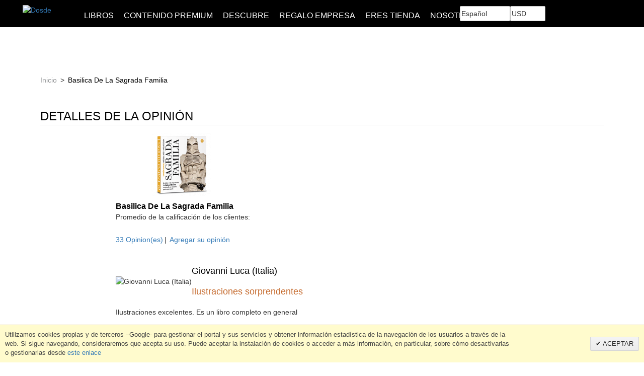

--- FILE ---
content_type: text/html; charset=UTF-8
request_url: https://www.dosde.com/productreview/sagrada-familia-templo-universal-visual/ilustraciones-sorprendentes
body_size: 13337
content:
<!DOCTYPE html><!--[if lt IE 7 ]><html lang="es" id="top" class="no-js ie6"> <![endif]--> <!--[if IE 7 ]><html lang="es" id="top" class="no-js ie7"> <![endif]--> <!--[if IE 8 ]><html lang="es" id="top" class="no-js ie8"> <![endif]--> <!--[if IE 9 ]><html lang="es" id="top" class="no-js ie9"> <![endif]--> <!--[if (gt IE 9)|!(IE)]><!--><html lang="es" id="top" class="no-js"> <!--<![endif]--><head><meta http-equiv="Content-Type" content="text/html; charset=utf-8" /><meta http-equiv="X-UA-Compatible" content="IE=edge"><meta name="viewport" content="width=device-width, initial-scale=1"><title>Libro: Sagrada Familia de Gaudí, el templo perfecto</title><meta name="description" content="Este completo libro contiene más de 700 imágenes, dibujos e ilustraciones 3D para descubrir la Sagrada Familia con gran detalle. ¡Descubre un lugar único!" /><meta name="keywords" content="libro sagrada familia,libros sagrada familia,libro de sagrada familia,sagrada familia libro,sagrada familia libros" /><meta name="robots" content="INDEX,FOLLOW" /><link rel="icon" href="https://www.dosde.com/media/favicon/default/dosde_icon_1.png" type="image/x-icon" /><link rel="shortcut icon" href="https://www.dosde.com/media/favicon/default/dosde_icon_1.png" type="image/x-icon" /> <!--[if lt IE 7]> <script type="text/javascript">var BLANK_URL='https://www.dosde.com/js/blank.html';var BLANK_IMG='https://www.dosde.com/js/spacer.gif';</script> <![endif]--><!--[if (lte IE 8) & (!IEMobile)]><link rel="stylesheet" type="text/css" href="https://www.dosde.com/media/css_secure/84ff6af23b05b203867f2acb89257048.css" media="all" /> <![endif]--> <!--[if (gte IE 9) | (IEMobile)]><!--><link rel="stylesheet" type="text/css" href="https://www.dosde.com/media/css_secure/f289d4ec0bbe0c5aa2de5e5472dc6d8e.css" media="all" /> <!--<![endif]--><link rel="stylesheet" type="text/css" href="https://www.dosde.com/media/css_secure/214678263f7e4bbcde44c48c29af7e8d.css" media="all" /> <script type="text/javascript" src="https://www.dosde.com/media/js/2112d4ead5827628815d450ab85ebc2e.js"></script> <link rel="stylesheet" href="//fonts.googleapis.com/css?family=Mukta:300,800" rel="stylesheet"" /><link rel="canonical" href="https://www.dosde.com/sagrada-familia-templo-universal-visual.html" /> <script type="text/javascript">optionalZipCountries=["IE","PA","HK","MO"];</script><script type="text/javascript">window.dataLayer=window.dataLayer||[],collection=[];AEC.Const={TIMING_CATEGORY_ADD_TO_CART:'Add To Cart Time',TIMING_CATEGORY_REMOVE_FROM_CART:'Remove From Cart Time',TIMING_CATEGORY_PRODUCT_CLICK:'Product Detail Click Time',TIMING_CATEGORY_CHECKOUT:'Checkout Time',TIMING_CATEGORY_CHECKOUT_STEP:'Checkout Step Time',URL:'https://www.dosde.com/'};AEC.currencyCode='USD';AEC.Message={confirmRemove:'Está seguro de quitar este artículo del carrito de compras?'};AEC.eventTimeout=2000;AEC.forceSelectors=0;AEC.facebook=false;AEC.facebookPixelId='';AEC.ajax=function(context,dataLayer)
{var element=jQuery(context),qty=jQuery(':radio[name=qty]:checked, :text[name=qty], select[name=qty]').eq(0).val(),variant=[];if(AEC.forceSelectors)
{jQuery.each(['id','name','category','brand','price','quantity'],function(index,attribute)
{element.data(attribute,element.attr('data-'+attribute));});}
if(!AEC.gtm())
{if(element.data('click'))
{AEC.Time.track(dataLayer,AEC.Const.TIMING_CATEGORY_ADD_TO_CART,element.data('name'),element.data('category'));eval(element.data('click'));}
return true;}
if(element.data('configurable'))
{var attributes=jQuery('[name^="super_attribute"]'),variants=[];var SUPER=[];var data={id:'140',label:'Idioma'}
SUPER.push(data);jQuery.each(attributes,function(index,attribute)
{if(jQuery(attribute).is('select'))
{var name=jQuery(attribute).attr('name'),id=name.substring(name.indexOf('[')+1,name.lastIndexOf(']'));var option=jQuery(attribute).find('option:selected');if(0<parseInt(option.val()))
{variants.push({id:id,text:option.text()});}}});if(attributes.length==variants.length)
{for(i=0,l=variants.length;i<l;i++)
{for(a=0,b=SUPER.length;a<b;a++)
{if(SUPER[a].id==variants[i].id)
{variant.push([SUPER[a].label,variants[i].text].join(':'));}}}}
if(!variant.length)
{if(element.data('click'))
{AEC.Time.track(dataLayer,AEC.Const.TIMING_CATEGORY_ADD_TO_CART,element.data('name'),element.data('category'));eval(element.data('click'));}
return false;}}
if(element.data('options'))
{variant=variant||[],options=element.data('options');var variant=(function($,variant)
{var options=element.data('options'),current=[];$('[name^="options"]').each(function()
{$(this).find('option:selected').each(function()
{current.push(parseInt($(this).attr('value')));});});var currentOptions=[];for(i=0,l=current.length;i<l;i++)
{$.each(options,function(index,option)
{if(parseInt(option.id)==parseInt(current[i]))
{currentOptions.push([option.label.toString().trim(),option.value.toString().trim()].join(':'));}});}
variant.push(currentOptions.join('-'));return variant;})(jQuery,variant);}
if(element.data('grouped'))
{for(u=0,y=window.G.length;u<y;u++)
{var qty=Math.abs(jQuery('[name="super_group['+window.G[u].id+']"]').val());if(qty)
{collection.push({'name':window.G[u].name,'id':window.G[u].sku,'price':window.G[u].price,'category':window.G[u].category,'brand':window.G[u].brand,'quantity':qty});}}}
else
{collection.push({'name':AEC.convert(element.data('name')),'id':AEC.convert(element.data('id')),'price':AEC.convert(element.data('price')),'category':AEC.convert(element.data('category')),'brand':AEC.convert(element.data('brand')),'variant':variant.join('-'),'quantity':qty});}
var data={'event':'addToCart','eventLabel':element.data('name'),'ecommerce':{'currencyCode':AEC.currencyCode,'add':{'products':collection}},'eventCallback':function()
{if(element.data('click'))
{eval(element.data('click'));}
else if(element.is('a'))
{document.location=element.attr('href');}
else if(element.is('img')&&element.parent().is('a'))
{document.location=element.parent().attr('href');}
else
{return true;}},'eventTimeout':AEC.eventTimeout};dataLayer.push(data);AEC.Time.track(dataLayer,AEC.Const.TIMING_CATEGORY_ADD_TO_CART,element.data('name'),element.data('category'));return false;};AEC.Persist=(function(dataLayer)
{var DATA_KEY='persist';var proto='undefined'!=typeof Storage?{push:function(key,entity)
{var data=this.data();data[key]=entity;localStorage.setItem(DATA_KEY,JSON.stringify(data));return this;},data:function()
{var data=localStorage.getItem(DATA_KEY);if(null!==data)
{return JSON.parse(data);}
return{};},merge:function()
{var data=this.data();var push={persist:{}}
for(var i in data)
{push.persist[i]=data[i];}
dataLayer.push(push);return this;},clear:function()
{localStorage.setItem(DATA_KEY,JSON.stringify({}));return this;}}:{push:function(){},merge:function(){},clear:function(){}}
proto.CONST_KEY_PROMOTION='persist_promotion';return proto;})(dataLayer).merge();if(AEC.facebook)
{!function(f,b,e,v,n,t,s)
{if(f.fbq)return;n=f.fbq=function(){n.callMethod?n.callMethod.apply(n,arguments):n.queue.push(arguments)};if(!f._fbq)f._fbq=n;n.push=n;n.loaded=!0;n.version='2.0';n.queue=[];t=b.createElement(e);t.async=!0;t.src=v;s=b.getElementsByTagName(e)[0];s.parentNode.insertBefore(t,s)}(window,document,'script','//connect.facebook.net/en_US/fbevents.js');fbq('init',AEC.facebookPixelId);fbq('track','PageView');}</script><script type="text/javascript">window.dataLayer=window.dataLayer||[];var dataLayerTransport=(function()
{var data=[];return{data:[],push:function(data)
{this.data.push(data);return this;},serialize:function()
{return this.data;}}})();</script><script type="text/javascript">var visitor={visitorLoginState:'Logged out',visitorType:'NOT LOGGED IN',visitorLifetimeValue:0,visitorExistingCustomer:'No'};dataLayer.push(visitor);</script><script type="text/javascript">var dimensions={"pageType":"other","pageName":"Libro: Sagrada Familia de Gaud\u00ed, el templo perfecto"};if(dimensions&&dimensions.hasOwnProperty('pageType'))
{dataLayer.push(dimensions);}</script><script type="text/javascript">if('undefined'===typeof AB)
{var AB=(function($,dataLayer)
{var cookies={},experiment_cookie='ab',percent=50;var experiments={};return{experiments:experiments,experiments_data:[],run:function()
{$.each(this.experiments,function(index,experiment)
{if(experiment.triggered)
{experiment.callback.apply(experiment,[dataLayer]);}});return this;},experiment:function(experiment)
{var content=$('[id='+experiment+']').html();$('span[data-experiment='+experiment+']').html(content);}}})(jQuery,dataLayer).run();}</script><script type="text/javascript">if('undefined'!==typeof jQuery&&'undefined'!==typeof dataLayer)
{jQuery(document).ready(function()
{var PromotionTrack=(function($,dataLayer)
{return{apply:function()
{var promotions=[],position=0;$('[data-promotion]').each(function()
{promotions.push({id:$(this).data('promotion-id'),name:$(this).data('promotion-name'),creative:$(this).data('promotion-creative'),position:++position});$(this).on({click:function()
{var data={'event':'promotionClick','ecommerce':{'promoClick':{'promotions':[{'id':$(this).data('promotion-id'),'name':$(this).data('promotion-name'),'creative':$(this).data('promotion-creative'),'position':$(this).data('promotion-position')}]}}};dataLayer.push(data);AEC.Persist.push(AEC.Persist.CONST_KEY_PROMOTION,{'promotion':data.ecommerce.promoClick.promotions[0]});}});});if(promotions.length)
{dataLayer.push({'event':'promoViewNonInteractive','ecommerce':{'promoView':{'promotions':promotions}}});}
return this;}}})(jQuery,dataLayer).apply();});}
else
{console.log('Promotion tracking requires jQuery and dataLayer[] object defined.');}</script><script>var EC=[],Purchase=[],FacebookProducts=[];window.google_tag_params=window.google_tag_params||{};window.google_tag_params.ecomm_pagetype='other';window.G=[];window.revenue=0;window.DoubleClick={DoubleClickRevenue:0,DoubleClickTransaction:0,DoubleClickQuantity:0}
if(Purchase.length)
{for(i=0,l=Purchase.length;i<l;i++)
{dataLayer.push(Purchase[i]);}
AEC.Persist.clear();}</script> <script type="text/javascript">if('undefined'!==typeof Product&&Product.OptionsPrice.prototype.hasOwnProperty('formatPrice'))
{Product.OptionsPrice.prototype.reload=Product.OptionsPrice.prototype.reload.wrap(function(parentMethod)
{parentMethod();AEC.Callbacks.queue(function(price)
{var price=parseFloat(price).toFixed(2);jQuery('[data-event="addToCart"]').data('price',price).attr('data-price',price);});});Product.OptionsPrice.prototype.formatPrice=Product.OptionsPrice.prototype.formatPrice.wrap(function(parentMethod,price)
{AEC.Callbacks.apply(price);var price=parentMethod(price);return price;});}</script><script type="text/javascript"></script><script></script> <script></script> <script>(function(w,d,s,l,i){w[l]=w[l]||[];w[l].push({'gtm.start':new Date().getTime(),event:'gtm.js'});var f=d.getElementsByTagName(s)[0],j=d.createElement(s),dl=l!='dataLayer'?'&l='+l:'';j.async=true;j.src='https://www.googletagmanager.com/gtm.js?id='+i+dl;f.parentNode.insertBefore(j,f);})(window,document,'script','dataLayer','GTM-P2CNZ6B');</script> <script>!function(f,b,e,v,n,t,s){if(f.fbq)return;n=f.fbq=function(){n.callMethod?n.callMethod.apply(n,arguments):n.queue.push(arguments)};if(!f._fbq)f._fbq=n;n.push=n;n.loaded=!0;n.version='2.0';n.queue=[];t=b.createElement(e);t.async=!0;t.src=v;s=b.getElementsByTagName(e)[0];s.parentNode.insertBefore(t,s)}(window,document,'script','//connect.facebook.net/en_US/fbevents.js');fbq('init','262982420797416',{},{agent:'exmagento-1.9.3.1-2.2.4'});fbq('track','PageView',{source:'magento',version:"1.9.3.1",pluginVersion:"2.2.4"});</script> <noscript><img height="1" width="1" style="display:none" src="https://www.facebook.com/tr?id=262982420797416&ev=PageView&noscript=1&cd[source]=magento&cd[version]=1.9.3.1&cd[pluginVersion]=2.2.4&a=exmagento-1.9.3.1-2.2.4" /></noscript><link rel="alternate" href="https://www.dosde.com/en/sagrada-familia-universal-temple-visual.html" hreflang="en-GB" /><link rel="alternate" href="https://www.dosde.com/en/sagrada-familia-universal-temple-visual.html" hreflang="en-US" /><link rel="alternate" href="https://www.dosde.com/sagrada-familia-templo-universal-visual.html" hreflang="es-ES" /><link rel="alternate" href="https://www.dosde.com/fr/sagrada-familia-temple-universelle-visuelle.html" hreflang="fr-FR" /><script type="text/javascript">window.addEventListener("load",function(){if(typeof _advancedReviewAndReminder!='undefined'){advancedrar=new _advancedReviewAndReminder({helpfulUrl:"https://www.dosde.com/advancedrar/review/helpful/",abuseUrl:"https://www.dosde.com/advancedrar/review/abuse/",showMoreUrl:"https://www.dosde.com/advancedrar/review/showmore/",reviewForm:'#review-form',reviewContainer:'#arar-review-container',reviewHeader:'#arar-review-header',reviewCountBlock:'#arar-review-count',noReviews:'#arar-no-reviews',reviewFormBox:'#arar-form-add',tabSelector:'ul.toggle-tabs li',mobileTabSelector:'#collateral-tabs .tab.last',messages:{ratingNotValid:"Por favor, seleccione una de las calficaciones de arriba"},currentPage:2,reviewBox:'#customer-reviews-box',popuplogin:1,noRating:'.arar-no-rating',loaderClass:'#arar-send-form-loader',messageBox:'#arar-form-messages',productId:"258",loadMoreLoader:'#arar-show-more-loader',markedAbuse:"You marked as abuse"});}
advancedrar.documentReady();});</script><script type="text/javascript">var onloadCallback=function(){if(document.getElementById('recaptcha-basic')){grecaptcha.render('el-basic',{'sitekey':"6LcRpCEUAAAAAMlI3QlAo3WaadtUJg3zuuoFwEKH",'theme':"light",'type':"image",'size':"normal",'callback':function(response){if(response.length>0){$('cb-basic').writeAttribute('value','checked');$('cb-basic').checked=true;}}});}
if(document.getElementById('recaptcha-newsletter')){grecaptcha.render('el-newsletter',{'sitekey':"6LcRpCEUAAAAAMlI3QlAo3WaadtUJg3zuuoFwEKH",'theme':"light",'type':"image",'size':"normal",'callback':function(response){if(response.length>0){$('cb-newsletter').writeAttribute('value','checked');$('cb-newsletter').checked=true;}}});}
if(document.getElementById('recaptcha-newsletter-desc')){grecaptcha.render('el-newsletter-desc',{'sitekey':"6LcRpCEUAAAAAMlI3QlAo3WaadtUJg3zuuoFwEKH",'theme':"light",'type':"image",'size':"normal",'callback':function(response){if(response.length>0){$('cb-newsletter-desc').writeAttribute('value','checked');$('cb-newsletter-desc').checked=true;}}});}};</script> <script src="https://www.google.com/recaptcha/api.js?onload=onloadCallback&render=explicit&hl=es" async defer></script></head><body class=" review-product-view review-product-view"> <noscript><iframe src="https://www.googletagmanager.com/ns.html?id=GTM-P2CNZ6B" height="0" width="0" style="display:none;visibility:hidden"></iframe></noscript><script type="text/javascript">current_page="https://www.dosde.com/productreview/sagrada-familia-templo-universal-visual/ilustraciones-sorprendentes";</script><div class="wrapper"> <noscript><div class="global-site-notice noscript"><div class="notice-inner"><p> <strong>JavaScript seems to be disabled in your browser.</strong><br /> You must have JavaScript enabled in your browser to utilize the functionality of this website.</p></div></div> </noscript><div class="page"><header id="header" class="page-header"><div class="page-header-container"> <a class="logo" href="https://www.dosde.com/"> <img src="https://www.dosde.com/skin/frontend/rwd/dosdearte/images/logo.png" alt="Dosde" class="large" /> </a><div class="desktop-menu-container"><div id="header-nav" class="skip-content"><nav id="nav"><ol class="nav-primary"><li class="level0 nav-1 first last parent"><a href="https://www.dosde.com/libros.html" class="level0 has-children"><span>Libros</span></a><div class="wrapper-menu"><ul class='blockmenu level0'><li><div class="col-sm-4"><h2>Libros</h2><p><span class="widget widget-category-link"><a href="https://www.dosde.com/libros/futbol.html" title="Futbol Club Barcelona"><span>Futbol Club Barcelona</span></a></span> <span class="widget widget-category-link"><a href="https://www.dosde.com/libros/barcelona.html" title="Barcelona"><span>Barcelona</span></a></span> <span class="widget widget-category-link"><a href="https://www.dosde.com/libros/antoni-gaudi.html" title="Antoni Gaudí"><span>Antoni Gaudí</span></a></span> <span class="widget widget-category-link"><a href="https://www.dosde.com/libros/casa-batllo.html" title="Casa Batlló"><span>Casa Batlló</span></a></span> <span class="widget widget-category-link"><a href="https://www.dosde.com/libros/sagrada-familia.html" title="Sagrada Familia"><span>Sagrada Familia</span></a></span> <span class="widget widget-category-link"><a href="https://www.dosde.com/libros/alhambra-granada.html" title="Alhambra de Granada"><span>Alhambra de Granada</span></a></span> <span class="widget widget-category-link"><a href="https://www.dosde.com/libros/catedral-santiago-compostela.html" title="Catedral de Santiago"><span>Catedral de Santiago</span></a></span> <span class="widget widget-category-link-inline"><a href="https://www.dosde.com/libros/museo-guggenheim-bilbao.html" title="Museo Guggenheim Bilbao"><span>Museo Guggenheim Bilbao</span></a></span> <span class="widget widget-category-link"><a href="https://www.dosde.com/libros/modernismo.html" title="Modernismo"><span>Modernismo</span></a></span> <span class="widget widget-category-link-inline"><a href="https://www.dosde.com/libros/pablo-picasso.html" title="Pablo Picasso"><span>Pablo Picasso</span></a></span> <span class="widget widget-category-link"><a href="https://www.dosde.com/libros/salvador-dali.html" title="Salvador Dalí"><span>Salvador Dalí</span></a></span> <span class="widget widget-category-link-inline"><a href="https://www.dosde.com/libros/joan-miro.html" title="Joan Miró"><span>Joan Miró</span></a></span> <strong><span class="widget widget-category-link"><a href="https://www.dosde.com/libros/ultimas-unidades.html" title="Últimas unidades"><span>Últimas unidades</span></a></span> </strong><span><strong><span class="widget widget-category-link"><a href="https://www.dosde.com/libros.html" title="Todos los libros"><span>Todos los libros</span></a></span> </strong></span></p></div><div class="col-sm-4"><h2>Por temas</h2> <span class="widget widget-category-link-inline"><a href="https://www.dosde.com/libros/antoni-gaudi.html" title="Antoni Gaudí"><span>Antoni Gaudí</span></a></span> <span class="widget widget-category-link"><a href="https://www.dosde.com/libros/barcelona.html" title="Barcelona"><span>Barcelona</span></a></span> <span class="widget widget-category-link-inline"><a href="https://www.dosde.com/libros/deportes.html" title="Deportes"><span>Deportes</span></a></span> <span class="widget widget-category-link"><a href="https://www.dosde.com/libros/arquitectura.html" title="Arquitectura"><span>Arquitectura</span></a></span> <span class="widget widget-category-link-inline"><a href="https://www.dosde.com/libros/arte.html" title="Arte"><span>Arte</span></a></span> <span class="widget widget-category-link"><a href="https://www.dosde.com/libros/biografias.html" title="Biografías"><span>Biografías</span></a></span> <span class="widget widget-category-link"><a href="https://www.dosde.com/libros/modernismo.html" title="Modernismo"><span>Modernismo</span></a></span> <span class="widget widget-category-link"><a href="https://www.dosde.com/libros/museos-monumentos.html" title="Museos y monumentos"><span>Museos y monumentos</span></a></span><h2>Por tipo de edici&oacute;n</h2><p><a href="https://www.dosde.com/libros/edicion-de-lujo.html" title="Edici&oacute;n de Lujo"><span>Edici&oacute;n de Lujo </span></a> <a href="https://www.dosde.com/libros/edicion-visual.html" title="Edici&oacute;n Visual"><span>Edici&oacute;n Visual</span></a> <a href="https://www.dosde.com/libros/edicion-foto.html" title="Edici&oacute;n Foto"><span>Edici&oacute;n Foto</span></a> <a href="https://www.dosde.com/libros/edicion-pocket.html" title="Edici&oacute;n Pocket"><span>Edici&oacute;n Pocket</span></a></p></div><div class="col-sm-4"><h2>Novedades</h2><p><span class="widget widget-product-link-inline"><a href="https://www.dosde.com/madrid-gran-capital-europea-foto.html" title="Madrid, edición foto"><span>Madrid, edición foto</span></a></span> <span class="widget widget-product-link-inline"><a href="https://www.dosde.com/picasso-obras-de-su-vida.html" title="Picasso, obras de su vida"><span>Picasso, obras de su vida</span></a></span> <span class="widget widget-product-link-inline"><a href="https://www.dosde.com/bilbao-ciudad-constante-evolucion-foto.html" title="Bilbao, edición foto"><span>Bilbao, edición foto</span></a></span> <span class="widget widget-product-link"><a href="https://www.dosde.com/futbol-club-barcelona-historia-completa-visual.html" title="Fútbol Club Barcelona"><span>Fútbol Club Barcelona</span></a></span> <span class="widget widget-product-link-inline"><a href="https://www.dosde.com/modernismo-movimiento-artistico-foto.html" title="Modernismo"><span>Modernismo</span></a></span> <span class="widget widget-product-link-inline"><a href="https://www.dosde.com/biografia-ilustrada-picasso-visual.html" title="Biografía de Picasso"><span>Biografía de Picasso</span></a></span></p><h2>Flipbooks</h2><p><span class="widget widget-category-link-inline"><a href="https://www.dosde.com/libros/flipbooks.html" title="Todos los flipbooks"><span>Todos los flipbooks</span></a></span></p></div></li><li class='categorybanner'><div class="banner" style="background: url(https://www.dosde.com/media/wysiwyg/55001-fondo_promocion.jpg) center right no-repeat; background-size: cover;"><h2>&iexcl;Novedad!</h2><p>Con m&aacute;s de 500 im&aacute;genes, descubre la historia completa del FC Barcelona, desde sus or&iacute;genes hasta la actualidad.</p> <img alt="libro fc barcelona" src="https://www.dosde.com/media/wysiwyg/Libro_FC_Barc_a.png" title="libro fc barcelona" /> <a class="button" href="https://www.dosde.com/fc-barcelona-la-historia-completa-del-club.html" title="Ver libro">Ver libro</a></div></li></ul></div></li><li id="contenido.html" class="level0 top-menu-links "> <a class="level0" href="https://www.dosde.com/contenido.html"> <span>Contenido Premium</span> </a></li><li id="discover" class="level0 top-menu-links "> <a class="level0" href="https://www.dosde.com/discover"> <span>Descubre</span> </a></li><li id="regalo-empresa.html" class="level0 top-menu-links "> <a class="level0" href="https://www.dosde.com/regalo-empresa.html"> <span>Regalo Empresa</span> </a></li><li id="eres-tienda.html" class="level0 top-menu-links "> <a class="level0" href="https://www.dosde.com/eres-tienda.html"> <span>Eres Tienda</span> </a></li><li id="nosotros.html" class="level0 top-menu-links "> <a class="level0" href="https://www.dosde.com/nosotros.html"> <span>Nosotros</span> </a></li></ol></nav> <script type="text/javascript">window.addEventListener("load",function(e){jQuery('.top-menu-links').filter(function(){var indexOf=current_page.indexOf(this.id);if(indexOf<0){return false;}else{return true;}}).addClass('active');});</script> </div></div><div class="skip-links"> <a class="logosmall" href="https://www.dosde.com/"> <img src="https://www.dosde.com/skin/frontend/rwd/dosdearte/images/logo.png" alt="Dosde" class="small" /> </a> <a href="#header-nav" class="skip-link skip-nav"> <span class="icon"></span> <span class="label">Menu</span> </a><div class="account-cart-wrapper" style="z-index: 999999999999"> <a href="https://www.dosde.com/checkout/cart/" data-target-element="#header-cart" class="header-minicart skip-link skip-cart no-count"> <span class="icon"></span> <span class="label">Cart</span> <span class="count">0</span> </a> <a id="header-account-link" href="https://www.dosde.com/customer/account/" data-target-element="#header-account" class="link-account-top skip-link skip-account"> <span class="icon"></span></a> <a href="#header-search" class="skip-link skip-search"> <span class="icon"></span> </a><div class="store-language-container"><div class="form-language links col-xs-12 col-sm-6 col-md-4 col-lg-2"><div class="block-title"><strong><span>Idioma:</span></strong></div> <label for="select-language" style="display:none;">Idioma:</label> <select id="select-language" title="Idioma" onchange="window.location.href=this.value"><option value="https://www.dosde.com/en/sagrada-familia-universal-temple-visual.html">English</option><option value="https://www.dosde.com/sagrada-familia-templo-universal-visual.html" selected="selected">Español</option><option value="https://www.dosde.com/fr/sagrada-familia-temple-universelle-visuelle.html">Français</option> </select></div><div class="form-language"> <label for="custom-currency-selector">Your Currency:</label> <select onchange="window.location.href=this.value" name="custom-currency-selector" id="custom-currency-selector"><option value="https://www.dosde.com/directory/currency/switch/currency/USD/uenc/aHR0cHM6Ly93d3cuZG9zZGUuY29tL3Byb2R1Y3RyZXZpZXcvc2FncmFkYS1mYW1pbGlhLXRlbXBsby11bml2ZXJzYWwtdmlzdWFsL2lsdXN0cmFjaW9uZXMtc29ycHJlbmRlbnRlcw,,/" selected="SELECTED" > USD</option><option value="https://www.dosde.com/directory/currency/switch/currency/EUR/uenc/aHR0cHM6Ly93d3cuZG9zZGUuY29tL3Byb2R1Y3RyZXZpZXcvc2FncmFkYS1mYW1pbGlhLXRlbXBsby11bml2ZXJzYWwtdmlzdWFsL2lsdXN0cmFjaW9uZXMtc29ycHJlbmRlbnRlcw,,/" > EUR</option> </select></div></div><div class="header-minicart"> <a href="https://www.dosde.com/checkout/cart/" data-target-element="#header-cart" class="skip-link skip-cart no-count"> <span class="icon"></span> <span class="label">Cart</span> <span class="count">0</span> </a><div id="header-cart" class="block block-cart skip-content"><div id="minicart-error-message" class="minicart-message"></div><div id="minicart-success-message" class="minicart-message"></div><div class="minicart-wrapper"><p class="block-subtitle"> <a class="close skip-link-close" href="#" title="Cerrar">&lt;</a> Tu carrito</p><p class="empty">No tiene artículos en su carrito de compras.</p></div> <script type="text/javascript">window.addEventListener("load",function(e){$j('.deletebtn').on('click',function(){$j(this).next('.before-remove-container').addClass('deleting');return false;});$j('.cancel-remove').on('click',function(){$j('.before-remove-container').removeClass('deleting');return false;});});</script></div> <script type="text/javascript">window.addEventListener("load",function(e){$j('.account-cart-wrapper').on('click','.header-minicart',function(){var h=$j(window).height();messageHeight=0;if(jQuery.trim($j("#minicart-success-message").html())!==''){messageHeight+=jQuery("#minicart-success-message").outerHeight();}
if(jQuery.trim($j("#minicart-error-message").html())!==''){messageHeight+=$j("#minicart-error-message").outerHeight();}
$j('.minicart-wrapper').css("max-height",(h-$j('.page-header').outerHeight()));$j('#header-cart').height(h-$j('.page-header').outerHeight());$j('#header-cart').css("max-height",(h-$j('.page-header').outerHeight()));$j('#header-cart').css("top",""+$j('.page-header').outerHeight()+""+"px");$j('#cart-sidebar').css("max-height",""+h-($j('.page-header').outerHeight()+$j('.minicart-totals').outerHeight()+$j('.minicart-actions').outerHeight()+$j('.header-minicart .block-subtitle').outerHeight()+messageHeight)+""+"px");});var cartProductStocks=0;document.observe("dom:loaded",function(){$$('.qty').each(function(obj){$(obj).observe("change",function(){var currenId=$(obj).id;if(currenId.indexOf("cart")>-1){var idX=currenId.replace("cart[","").replace("][qty]","");}else if(currenId.indexOf("qinput")>-1){var idX=currenId.replace("qinput-","");}
if(cartProductStocks!=undefined){if(cartProductStocks[idX]!=undefined){if(parseInt($(obj).value)>parseInt(cartProductStocks[idX].stock)){alert('La cantidad solicitada no esta disponible.');$(obj).value=cartProductStocks[idX].current_cart_qty;return false;}}}});});});});</script> </div></div></div><div id="mobile-menu" class="mobile-menu"></div><div id="header-search" class="skip-content"><div class="container_form"><div class="closse-box" onclick="removeClassFunction()"></div><form id="search_mini_form" action="https://www.dosde.com/catalogsearch/result/" method="get"><div class="input-box"> <label for="search">Search:</label> <input id="search" type="search" name="q" value="" class="input-text required-entry" maxlength="128" placeholder="Puedes buscar por título, ISBN o autor" /> <button type="submit" title="Buscar" class="button search-button"><span><span>Buscar</span></span></button></div> <script type="text/javascript">window.addEventListener("load",function(e){var searchForm=new Varien.searchForm('search_mini_form','search','');});</script> </form><div class="searched-form"><h4>Lo m&aacute;s buscado</h4><p><a href="https://www.dosde.com/libros/antoni-gaudi-113.html?___store=es" title="Obras de Antoni Gaud&iacute;">Obras de Antoni Gaud&iacute;</a> | <a href="https://www.dosde.com/libros/biografias.html?___store=es" title="Biografias">Biograf&iacute;as</a> | <a href="https://www.dosde.com/libros/temas/barcelona.html?___store=es" title="Barcelona">Barcelona</a> | <a href="https://www.dosde.com/libros/sagrada-familia-135.html?___store=es" title="Sagrada Familia">Sagrada Familia</a> | <a href="https://www.dosde.com/libros/alhambra-granada.html?___store=es" title="Alhambra Granada">Alhambra de Granada</a> | <a href="https://www.dosde.com/libros/modernismo.html?___store=es" title="Modernismo">Modernismo</a> | <a href="https://www.dosde.com/libros/museo-guggenheim-bilbao-103.html?___store=es" title="Museo Guggenheim de Bilbao">Museo Guggenheim</a> | <a href="https://www.dosde.com/libros/catedral-santiago-de-compostela.html?___store=es" title="Catedral de Santiago">Catedral de Santiago</a> | <a href="https://www.dosde.com/libros/casa-batllo-123.html?___store=es" title="Casa Batll&oacute;">Casa Batll&oacute;</a> | <a href="https://www.dosde.com/libros/pablo-picasso.html?___store=es" title="Picasso">Picasso</a> | <a href="https://www.dosde.com/libros.html?___store=es" title="Libros Dosde Publishing">Todos los libros</a></p></div></div> <script type="text/javascript">function removeClassFunction(){var element=document.getElementById('header-search');element.classList.remove("skip-active");var elementList=document.getElementsByClassName('skip-search');for(var i=0;i<elementList.length;i++){elementList[i].classList.remove("skip-active");}}
window.addEventListener("load",function(e){jQuery(document).mouseup(function(e){var container=jQuery(".container_form");if(!container.is(e.target)&&container.has(e.target).length===0){jQuery('#header-search').removeClass('skip-active');}});});</script> </div><div id="header-account" class="skip-content"><div class="links col-xs-12 col-sm-6 col-md-4 col-lg-12"><ul><li class="first" ><a href="https://www.dosde.com/customer/account/" title="Mi cuenta" >Mi cuenta</a></li><li ><a href="https://www.dosde.com/customer/account/create/" title="Registrarse" >Registrarse</a></li><li class=" last" ><a href="https://www.dosde.com/customer/account/login/" title="Iniciar sesión" >Iniciar sesión</a></li></ul></div></div> <script type="text/javascript">window.addEventListener("load",function(e){jQuery(' #header').mouseleave(function(){jQuery('#header-account').removeClass('skip-active');});});</script> </div></header><main class="main-container col1-layout"><div class="main"><nav class="breadcrumbs-nav"><div class="breadcrumbs"><ul><li class="home"> <a href="https://www.dosde.com/" title="Ir a la página de Inicio">Inicio</a> <span>&gt; </span></li><li class="product"> <strong>Basilica De La Sagrada Familia</strong></li></ul></div></nav><div class="col-main"><div class="product-review arar-rew-item" id="arar-product-review"><div class="page-title"><h1>Detalles de la opinión</h1></div><div class="product-img-box"> <a href="https://www.dosde.com/sagrada-familia-templo-universal-visual.html" title="Basilica De La Sagrada Familia" class="product-image"><img src="https://www.dosde.com/media/catalog/product/cache/1/small_image/125x125/9df78eab33525d08d6e5fb8d27136e95/S/a/Sagrada-Familia_DOSDE_20-029-00_A01.jpg" height="125" width="125" alt="Basilica De La Sagrada Familia" /></a></div><div class="product-details arar-details"><h2 class="product-name">Basilica De La Sagrada Familia</h2><p class="label">Promedio de la calificación de los clientes:</p><div class="ratings"><div class="rating-box"><div class="rating" style="width:94%"></div></div><p class="rating-links"> <a href="https://www.dosde.com/review/product/list/id/58/#arar-review-header" >33 Opinion(es)</a><span class="separator">|</span> <a href="https://www.dosde.com/review/product/list/id/58/#review-form" >Agregar su opinión</a></p></div><div class="arar-rew-item"><div class="arar-title"><div class="avatar"><img src="https://www.dosde.com/skin/frontend/rwd/dosdearte/images/avatar.png" alt="Giovanni Luca (Italia)" title="Giovanni Luca (Italia)" /></div><div> <span class="arar-review-meta" data-reviewid="258"> Giovanni Luca (Italia) </span><div> <span class="arar-rate-hld"> <span class="f-fullstar"></span><span class="f-fullstar"></span><span class="f-fullstar"></span><span class="f-fullstar"></span><span class="f-fullstar"></span></span> <span class="titler">Ilustraciones sorprendentes</span></div></div></div><div><div class="arar-review-txt"> Ilustraciones excelentes. Es un libro completo en general</div></div></div></div><div class="buttons-set"><p class="back-link"><a href="https://www.dosde.com/review/product/list/id/58/#customer-reviews-box"><small>&laquo; </small>Volver a las Opiniones del producto</a></p></div></div></div></div></main><footer class="footer-container"><div class="footer"><div class="bottom-container"><div class="links col-xs-12 col-sm-6 col-md-4 col-lg-2"><div class="block-title"><strong><span id="[base64]" title="{widget type=&quot;catalog/category_widget_link&quot; anchor_text=&quot;Libros de Picasso&quot; title=&quot;Libros de Picasso&quot; template=&quot;catalog/category/widget/link/link_block.phtml&quot; id_path=&quot;category/63&quot;}">Productos</span></strong></div><ul id="info"><li><a href="https://www.dosde.com/libros/pablo-picasso.html">Libros de Picasso</a></li><li><a href="https://www.dosde.com/libros/futbol.html">Libros de F&uacute;tbol</a></li><li><a href="https://www.dosde.com/libros/arte.html">Libros de Arte</a></li><li><a href="https://www.dosde.com/libros/arquitectura.html">Libros de Arquitectura</a></li></ul></div><div class="links col-xs-12 col-sm-6 col-md-4 col-lg-2"><div class="block-title"><strong><span>Nosotros<br /></span></strong></div><ul><li class="first"><a href="https://www.dosde.com/nosotros.html">Quienes somos</a></li><li class=" last"><a href="https://www.dosde.com/regalo-empresa.html">Zona empresas</a></li><li class=" last"><a href="https://www.dosde.com/eres-tienda.html">&iquest;Eres tienda?</a></li></ul></div><div class="links col-xs-12 col-sm-6 col-md-4 col-lg-2"><div class="block-title"><strong><span>M&aacute;s informaci&oacute;n</span></strong></div><ul id="info"><li><a href="https://www.dosde.com/nosotros.html/">Contacto</a></li></ul></div><div class="footer_social_links links col-xs-12 col-sm-6 col-md-4 col-lg-2"><div class="block-title"><strong><span>S&iacute;guenos</span></strong></div><div class="images"><a href="https://www.facebook.com/dosdediscover/" title="facebook" target="_blank"> <img src="https://www.dosde.com/media/wysiwyg/facebook_1.png" />&nbsp;</a><a href="https://twitter.com/dosdepublishing" title="twitter" target="_blank"> </a> <a href="https://www.instagram.com/dosdediscover/" title="instagram" target="_blank"> <img src="https://www.dosde.com/media/wysiwyg/instagram_2.png" /> </a></div></div><div class="certificados-footer links hidden-xs hidden-sm col-md-4 col-lg-2"><img alt="Compra segura" src="https://www.dosde.com/media/wysiwyg/compra.png" title="Compra segura" /> <img alt="Responsables con el medio ambiente" src="https://www.dosde.com/media/wysiwyg/eco-es.png" title="Responsables con el medio ambiente" /></div></div><address><div><span class="widget widget-cms-link"><a href="https://www.dosde.com/legal-notice" title="Aviso Legal"><span>Aviso Legal</span></a></span> &nbsp;<span class="politica-de-privacidad all-footer-links"><a href="https://www.dosde.com/privacy-policy/" title="T&iacute;tulo nueva p&aacute;gina">Pol&iacute;tica de privacidad</a></span> <span class="privacity-cookies all-footer-links"><span class="widget widget-cms-link-inline"><a href="https://www.dosde.com/cookies" title="Politica de Cookies - ESP"><span>Política de cookies</span></a></span> </span> <span class="page-conditions all-footer-links"><span class="widget widget-cms-link"><a href="https://www.dosde.com/general-conditions" title="Condiciones Generales"><span>Condiciones generales</span></a></span> </span> <span class="copyright">Copyright &copy; Dos de Arte Ediciones SL, 2020, Todos los derechos reservados.</span></div> </address><script type="application/ld+json">[{"@context":"http:\/\/schema.org","@id":"https:\/\/www.dosde.com\/#organization","@type":"Organization","address":"Travessera de Gr\u00e0cia, 54-56, 6\u00ba 3\u00ba - 08006 - Barcelona","email":"pedidos@dosde.com","logo":"https:\/\/www.dosde.com\/skin\/frontend\/rwd\/dosdearte\/images\/logo.png","url":"https:\/\/www.dosde.com\/","legalName":"Dos de Arte Ediciones S.L.","telephone":"(+34) 93 494 8396","contactPoint":{"@type":"ContactPoint","telephone":"(+34) 93 494 8396","contactType":"customer service","availableLanguage":["Spanish","English","French"]}},{"@context":"http:\/\/schema.org","@type":"BreadcrumbList","itemListElement":[{"@type":"ListItem","position":1,"item":{"@id":"https:\/\/www.dosde.com\/","name":"Inicio"}},{"@type":"ListItem","position":2,"item":{"@id":"https:\/\/www.dosde.com\/productreview\/sagrada-familia-templo-universal-visual\/ilustraciones-sorprendentes","name":"Basilica De La Sagrada Familia"}}]}]</script> </div></footer> <script type="text/javascript">window.addEventListener("load",function(e){if($$('.header-minicart a').length>0){var nameEQ="desplegarCart=";var ca=document.cookie.split(';');for(var i=0;i<ca.length;i++){var c=ca[i];while(c.charAt(0)==' '){c=c.substring(1,c.length);}
if(c.indexOf(nameEQ)>-1){if(c.substring(nameEQ.length,c.length)==1){$$('.header-minicart a')[0].click();document.cookie="desplegarCart=2; Domain=."+document.domain+"; expires=3600; path=/;";}}}}
$j('.bottom-container').on("click",".block-title",function(e){if(window.matchMedia('(max-width: 767px)').matches){e.preventDefault();$j(this).next('ul').toggle(0);}});});</script> <div class="yui-ac searched-form"><div id="mySearch" style="display: none;"><div><div></div><div id="sac-suggest"></div><div id="sac-results"></div><div></div></div></div></div> <script type="text/javascript">window.addEventListener("load",function(e){var awSacInstance=new AWSearchautocomplete({targetElementSelector:"#search",updateChoicesContainerSelector:"#mySearch",updateChoicesElementSelector:"#sac-results",updateSuggestListSelector:"#sac-suggest",nativeSearchUpdateChoicesElementSelector:"#search_autocomplete",queryParam:"q",newHTMLIdForTargetElement:'myInput',url:"https:\/\/www.dosde.com\/searchautocomplete\/ajax\/suggest\/",queryDelay:0.2,openInNewWindow:false,indicatorImage:"https:\/\/www.dosde.com\/skin\/frontend\/base\/default\/images\/aw_searchautocomplete\/preloader.gif"});Event.observe(window,"resize",function(){awSacInstance.updateAutocompletePosition();});$j(".yui-ac").appendTo("#header-search .container_form");})</script><script>if('undefined'!==typeof jQuery&&'undefined'!==typeof dataLayer)
{(function($,dataLayer)
{var events={addToCart:function()
{},removeFromCart:function()
{},productClick:function()
{}};$.each(events,function(event,callback)
{var elements=$('[data-event]').filter(function()
{return $(this).data('event')==event;});elements.each(function()
{$(this).off('click.ec').on('click.ec',callback);});});})(jQuery,dataLayer);}</script><script type="text/javascript">if(typeof dataLayer!=="undefined")
{for(a=0,b=EC.length;a<b;a++)
{EC[a].apply(this,[dataLayer]);EC[a].apply(this,[dataLayerTransport]);}
if('undefined'!==typeof jQuery)
{jQuery(window).load(function()
{if(!AEC.gtm())
{console.log('Google Tag Manager may be blocked by Ad-Blocker or not included in page');}});}
if(window.google_tag_params)
{dataLayer.push({'event':'fireRemarketingTag','google_tag_params':window.google_tag_params});}
if(typeof FB!=='undefined')
{FB.Event.subscribe('edge.create',function(href)
{dataLayer.push({'event':'socialInt','socialNetwork':'Facebook','socialAction':'Like','socialTarget':href});});}
window.sendPlus=function(g)
{dataLayer.push({'event':'socialInt','socialNetwork':'Google','socialAction':'+1','socialTarget':g.href});};if(typeof twttr!=='undefined')
{twttr.ready(function(twttr)
{twttr.events.bind('click',function()
{dataLayer.push({'event':'socialInt','socialNetwork':'Twitter','socialAction':'tweet','socialTarget':window.location.href});});});}}
else
{console.log('dataLayer[] is not intialized. Check if GTM is installed properly');}</script><div id="popup_login_parent" class="popup_login_parent"><div id="popup_content"><div class="popup_header"><p class="close_popup_login"><a href="javascript:closePopupAjax()">×</a></p></div><div id="popup_login"></div></div> <script type="text/javascript">window.addEventListener("load",function(e){jQuery.noConflict();jQuery("#popup_login_parent").hide();jQuery('body').css('overflow','auto');jQuery("body").css('height','auto');$$('#header-account a').each(function(obj){$(obj).href="javascript:loginPopupAjax('"+$(obj).href+"')";});});var emailUrl='https://www.dosde.com/customer/ajax/email/';function loginPopupAjax(actualUrl){jQuery.ajax({url:emailUrl,type:"POST",data:{url:actualUrl},success:function(data){jQuery("#popup_login").html(data);jQuery("#popup_login_parent").show();jQuery("body").css('overflow','hidden');jQuery("body").css('height','100%');},error:function(xhr,ajaxOptions,thrownError){alert(xhr.status);alert(thrownError);}});}
function closePopupAjax(){jQuery('#popup_login_parent').hide();jQuery('body').css('overflow','auto');jQuery("body").css('height','auto');jQuery("#popup_login").empty();}
function setMaxHeight(){$height=jQuery(window).height()-100;}
window.addEventListener("load",function(e){if(!jQuery('body').hasClass('checkout-onepage-index')){jQuery(document).mouseup(function(e){var container=jQuery("#popup_content");if(!container.is(e.target)&&container.has(e.target).length===0)
{closePopupAjax();}});}});window.addEventListener("resize",setMaxHeight);</script> </div><div id="v-cookielaw" class="v-bar v-yellow-alert v-bottom" style="display: none"><div class="v-message"> Utilizamos cookies propias y de terceros –Google- para gestionar el portal y sus servicios y obtener información estadística de la navegación de los usuarios a través de la web. Si sigue navegando, consideraremos que acepta su uso. Puede aceptar la instalación de cookies o acceder a más información, en particular, sobre cómo desactivarlas o gestionarlas desde<a href="https://www.dosde.com/cookies"> este enlace </a></div><div class="v-actions"> <a href="javascript:cookieLawAccept();" class="v-button v-accept"> ACEPTAR </a></div></div> <script type="text/javascript">function cookieLawAccept(){var d=null;if(365){d=new Date();d.setTime(d.getTime()+(365*24*60*60*1000));}
Mage.Cookies.set('cookielaw','1',d);document.getElementById('v-cookielaw').style.display='none';}
window.addEventListener("load",function(e){if(!Mage.Cookies.get('cookielaw'))document.getElementById('v-cookielaw').style.display='';});</script><script type="text/javascript">if(typeof dataLayer!=="undefined")
{for(a=0,b=EC.length;a<b;a++)
{EC[a].apply(this,[dataLayer]);EC[a].apply(this,[dataLayerTransport]);}
if('undefined'!==typeof jQuery)
{jQuery(window).load(function()
{if(!AEC.gtm())
{console.log('Google Tag Manager may be blocked by Ad-Blocker or not included in page');}});}
if(window.google_tag_params)
{dataLayer.push({'event':'fireRemarketingTag','google_tag_params':window.google_tag_params});}
if(typeof FB!=='undefined')
{FB.Event.subscribe('edge.create',function(href)
{dataLayer.push({'event':'socialInt','socialNetwork':'Facebook','socialAction':'Like','socialTarget':href});});}
window.sendPlus=function(g)
{dataLayer.push({'event':'socialInt','socialNetwork':'Google','socialAction':'+1','socialTarget':g.href});};if(typeof twttr!=='undefined')
{twttr.ready(function(twttr)
{twttr.events.bind('click',function()
{dataLayer.push({'event':'socialInt','socialNetwork':'Twitter','socialAction':'tweet','socialTarget':window.location.href});});});}}
else
{console.log('dataLayer[] is not intialized. Check if GTM is installed properly');}</script> </div></div> <script type="text/javascript" src="https://www.dosde.com/media/js/e98687107359c03a84312778a7bee13d.js"></script> <script type="text/javascript">var Translator=new Translate({"Please select an option.":"Por favor, seleccione una opci\u00f3n.","This is a required field.":"Campo requerido.","Please enter a valid number in this field.":"Por favor, escriba un n\u00famero v\u00e1lido en este campo.","Please use letters only (a-z or A-Z) in this field.":"Por favor, utilice s\u00f3lo letras (a-z \u00f3 A-Z) en este campo.","Please use only letters (a-z), numbers (0-9) or underscore(_) in this field, first character should be a letter.":"Por favor, use s\u00f3lo letras (a-z), n\u00fameros (0-9) o guiones bajos(_) en este campo. El primer car\u00e1cter debe ser una letra.","Please enter a valid phone number. For example (123) 456-7890 or 123-456-7890.":"Por favor, escriba un n\u00famero de tel\u00e9fono v\u00e1lido.","Please enter a valid date.":"Por favor, escriba una fecha v\u00e1lida.","Please enter a valid email address. For example johndoe@domain.com.":"Por favor, escriba una direcci\u00f3n de correo v\u00e1lida. Por ejemplo perez@dominio.com","Please make sure your passwords match.":"Aseg\u00farese de que sus contrase\u00f1as coinciden.","Please enter a valid URL. For example http:\/\/www.example.com or www.example.com":"Por favor, escriba una URL v\u00e1lida. Por ejemplo http:\/\/www.ejemplo.com o www.ejemplo.com","Please enter a valid social security number. For example 123-45-6789.":"Por favor, escriba un n\u00famero v\u00e1lido de seguridad social.","Please enter a valid zip code. For example 90602 or 90602-1234.":"Por favor, escriba un c\u00f3digo postal v\u00e1lido.","Please enter a valid zip code.":"Por favor, escriba un c\u00f3digo postal v\u00e1lido.","Please use this date format: dd\/mm\/yyyy. For example 17\/03\/2006 for the 17th of March, 2006.":"Por favor, use este formato de fecha: dd\/mm\/aaaa. Por ejemplo, 17\/03\/2006 para 17 de marzo de 2006.","Please enter a valid $ amount. For example $100.00.":"Por favor, escriba un importe v\u00e1lido.","Please select one of the above options.":"Por favor, seleccione una de las opciones arriba.","Please select one of the options.":"Por favor, seleccione una de las opciones.","Please select State\/Province.":"Por favor, seleccione Estado\/Provincia","Please enter a number greater than 0 in this field.":"Por favor, escriba un n\u00famero mayor que 0 en este campo.","Please enter a valid credit card number.":"Por favor, escriba un n\u00famero de tarjeta de cr\u00e9dito v\u00e1lido.","Incorrect credit card expiration date.":"La fecha de caducidad de la tarjeta es incorrecta.","Please wait, loading...":"Por favor, espere. Cargando...","Complete":"Completa","Add Products":"A\u00f1adir productos","Please choose to register or to checkout as a guest":"Por favor, elija registrarse o comprar como invitado","Please specify shipping method.":"Por favor, especifique m\u00e9todo de env\u00edo.","Please specify payment method.":"Por favor, especifique forma de pago.","View All Reviews":"Ver todos los comentarios","Hide All Reviews":"Ocultar los comentarios","Add to Cart":"A\u00f1adir al carrito","In Stock":"En existencia","Out of Stock":"Fuera de existencia"});</script></body></html>

--- FILE ---
content_type: text/css
request_url: https://www.dosde.com/media/css_secure/f289d4ec0bbe0c5aa2de5e5472dc6d8e.css
body_size: 55564
content:
@font-face {
  font-family: 'GuardianEgyptianMedium';
  src: url('https://www.dosde.com/skin/frontend/rwd/dosdearte/fonts/GuardianEgyp-Medium-Web.eot');
  src: url('https://www.dosde.com/skin/frontend/rwd/dosdearte/fonts/GuardianEgyp-Medium-Web.eot?#iefix') format('embedded-opentype'),
  url('https://www.dosde.com/skin/frontend/rwd/dosdearte/fonts/GuardianEgyp-Medium-Web.woff2') format('woff2'),
  url('https://www.dosde.com/skin/frontend/rwd/dosdearte/fonts/GuardianEgyp-Medium-Web.woff') format('woff');
  font-weight:  500;
  font-style:   normal;
  font-stretch: normal;
}
@font-face {
  font-family: 'GuardianEgyptianLight';
  src: url('https://www.dosde.com/skin/frontend/rwd/dosdearte/fonts/GuardianEgyp-Light-Web.eot');
  src: url('https://www.dosde.com/skin/frontend/rwd/dosdearte/fonts/GuardianEgyp-Light-Web.eot?#iefix') format('embedded-opentype'),
  url('https://www.dosde.com/skin/frontend/rwd/dosdearte/fonts/GuardianEgyp-Light-Web.woff2') format('woff2'),
  url('https://www.dosde.com/skin/frontend/rwd/dosdearte/fonts/GuardianEgyp-Light-Web.woff') format('woff');
  font-weight:  300;
  font-style:   normal;
  font-stretch: normal;
}
@font-face {
  font-family: 'GuardianRegular';
  src: url('https://www.dosde.com/skin/frontend/rwd/dosdearte/fonts/GuardianEgyptian-Regular-Web.eot'); /* IE9 Compat Modes */
  src: url('https://www.dosde.com/skin/frontend/rwd/dosdearte/fonts/GuardianEgyptian-Regular-Web.eot?#iefix') format('embedded-opentype'), /* IE6-IE8 */
       url('https://www.dosde.com/skin/frontend/rwd/dosdearte/fonts/GuardianEgyptian-Regular-Web.woff2') format('woff2'), /* Super Modern Browsers */
       url('https://www.dosde.com/skin/frontend/rwd/dosdearte/fonts/GuardianEgyptian-Regular-Web.woff') format('woff'), /* Pretty Modern Browsers */
       url('https://www.dosde.com/skin/frontend/rwd/dosdearte/fonts/GuardianEgyptian-Regular-Web.ttf')  format('truetype'); /* Safari, Android, iOS */
}
@font-face {
  font-family: 'GuardianBold';
  src: url('https://www.dosde.com/skin/frontend/rwd/dosdearte/fonts/GuardianEgyptian-Bold-Web.eot'); /* IE9 Compat Modes */
  src: url('https://www.dosde.com/skin/frontend/rwd/dosdearte/fonts/GuardianEgyptian-Bold-Web.eot?#iefix') format('embedded-opentype'), /* IE6-IE8 */
       url('https://www.dosde.com/skin/frontend/rwd/dosdearte/fonts/GuardianEgyptian-Bold-Web.woff2') format('woff2'), /* Super Modern Browsers */
       url('https://www.dosde.com/skin/frontend/rwd/dosdearte/fonts/GuardianEgyptian-Bold-Web.woff') format('woff'), /* Pretty Modern Browsers */
			 url('https://www.dosde.com/skin/frontend/rwd/dosdearte/fonts/GuardianEgyptian-Bold-Web.ttf')  format('truetype'); /* Safari, Android, iOS */
}
/*@font-face {
  font-family: 'GuardianSansRegular';
  src: url('https://www.dosde.com/skin/frontend/rwd/dosdearte/fonts/GuardianSans-Regular-Web.eot'); !* IE9 Compat Modes *!
  src: url('https://www.dosde.com/skin/frontend/rwd/dosdearte/fonts/GuardianSans-Regular-Web.eot?#iefix') format('embedded-opentype'), !* IE6-IE8 *!
       url('https://www.dosde.com/skin/frontend/rwd/dosdearte/fonts/GuardianSans-Regular-Web.woff2') format('woff2'), !* Super Modern Browsers *!
       url('https://www.dosde.com/skin/frontend/rwd/dosdearte/fonts/GuardianSans-Regular-Web.woff') format('woff'), !* Pretty Modern Browsers *!
       url('https://www.dosde.com/skin/frontend/rwd/dosdearte/fonts/GuardianSans-Regular-Web.ttf')  format('truetype'); !* Safari, Android, iOS *!
}*/
@font-face {
  font-family: 'GuardianSansRegular';
  src: url('https://www.dosde.com/skin/frontend/rwd/dosdearte/fonts/GuardianSansRegular-Regular.eot'); /* IE9 Compat Modes */
  src: url('https://www.dosde.com/skin/frontend/rwd/dosdearte/fonts/GuardianSansRegular-Regular.eot?#iefix') format('embedded-opentype'), /* IE6-IE8 */
  url('https://www.dosde.com/skin/frontend/rwd/dosdearte/fonts/GuardianSansRegular-Regular.woff2') format('woff2'), /* Super Modern Browsers */
  url('https://www.dosde.com/skin/frontend/rwd/dosdearte/fonts/GuardianSansRegular-Regular.woff') format('woff'), /* Pretty Modern Browsers */
  url('https://www.dosde.com/skin/frontend/rwd/dosdearte/fonts/GuardianSansRegular-Regular.ttf')  format('truetype'); /* Safari, Android, iOS */
}
@font-face {
  font-family: 'GuardianSansLight';
  src: url('https://www.dosde.com/skin/frontend/rwd/dosdearte/fonts/GuardianSans-Light-Web.eot');
  src: url('https://www.dosde.com/skin/frontend/rwd/dosdearte/fonts/GuardianSans-Light-Web.eot?#iefix') format('embedded-opentype'),
  url('https://www.dosde.com/skin/frontend/rwd/dosdearte/fonts/GuardianSans-Light-Web.woff2') format('woff2'),
  url('https://www.dosde.com/skin/frontend/rwd/dosdearte/fonts/GuardianSans-Light-Web.woff') format('woff');
  font-weight:  300;
  font-style:   normal;
  font-stretch: normal;
}
@font-face {
  font-family: 'GuardianSansBold';
  src: url('https://www.dosde.com/skin/frontend/rwd/dosdearte/fonts/GuardianSans-Bold-Web.eot'); /* IE9 Compat Modes */
  src: url('https://www.dosde.com/skin/frontend/rwd/dosdearte/fonts/GuardianSans-Bold-Web.eot?#iefix') format('embedded-opentype'), /* IE6-IE8 */
       url('https://www.dosde.com/skin/frontend/rwd/dosdearte/fonts/GuardianSans-Bold-Web.woff2') format('woff2'), /* Super Modern Browsers */
       url('https://www.dosde.com/skin/frontend/rwd/dosdearte/fonts/GuardianSans-Bold-Web.woff') format('woff'), /* Pretty Modern Browsers */
       url('https://www.dosde.com/skin/frontend/rwd/dosdearte/fonts/GuardianSans-Bold-Web.ttf')  format('truetype'); /* Safari, Android, iOS */
}
@font-face {
  font-family: 'GuardianSansSemiBold';
  src: url('https://www.dosde.com/skin/frontend/rwd/dosdearte/fonts/GuardianSansSemibold-Regular.eot'); /* IE9 Compat Modes */
  src: url('https://www.dosde.com/skin/frontend/rwd/dosdearte/fonts/GuardianSansSemibold-Regular.eot?#iefix') format('embedded-opentype'), /* IE6-IE8 */
  url('https://www.dosde.com/skin/frontend/rwd/dosdearte/fonts/GuardianSansSemibold-Regular.woff2') format('woff2'), /* Super Modern Browsers */
  url('https://www.dosde.com/skin/frontend/rwd/dosdearte/fonts/GuardianSansSemibold-Regular.woff') format('woff'), /* Pretty Modern Browsers */
  url('https://www.dosde.com/skin/frontend/rwd/dosdearte/fonts/GuardianSansSemibold-Regular.ttf')  format('truetype'); /* Safari, Android, iOS */
}
@font-face {
  font-family: 'GuardianSansMedium';
  src: url('https://www.dosde.com/skin/frontend/rwd/dosdearte/fonts/GuardianSansMedium-Regular.eot'); /* IE9 Compat Modes */
  src: url('https://www.dosde.com/skin/frontend/rwd/dosdearte/fonts/GuardianSansMedium-Regular.eot?#iefix') format('embedded-opentype'), /* IE6-IE8 */
  url('https://www.dosde.com/skin/frontend/rwd/dosdearte/fonts/GuardianSansMedium-Regular.woff2') format('woff2'), /* Super Modern Browsers */
  url('https://www.dosde.com/skin/frontend/rwd/dosdearte/fonts/GuardianSansMedium-Regular.woff') format('woff'), /* Pretty Modern Browsers */
  url('https://www.dosde.com/skin/frontend/rwd/dosdearte/fonts/GuardianSansMedium-Regular.ttf')  format('truetype'); /* Safari, Android, iOS */
}
@font-face {
  font-family: 'GuardianSansLight';
  src: url('https://www.dosde.com/skin/frontend/rwd/dosdearte/fonts/GuardianSans-Light-Web.eot'); /* IE9 Compat Modes */
  src: url('https://www.dosde.com/skin/frontend/rwd/dosdearte/fonts/GuardianSans-Light-Web.eot?#iefix') format('embedded-opentype'), /* IE6-IE8 */
  url('https://www.dosde.com/skin/frontend/rwd/dosdearte/fonts/GuardianSans-Light-Web.woff2') format('woff2'), /* Super Modern Browsers */
  url('https://www.dosde.com/skin/frontend/rwd/dosdearte/fonts/GuardianSans-Light-Web.woff') format('woff'), /* Pretty Modern Browsers */
  url('https://www.dosde.com/skin/frontend/rwd/dosdearte/fonts/GuardianSans-Light-Web.ttf')  format('truetype'); /* Safari, Android, iOS */
}
/* cyrillic-ext */
@font-face {
  font-family: 'Open Sans';
  font-style: italic;
  font-weight: 300;
  src: local('Open Sans Light Italic'), local('OpenSans-LightItalic'), url(https://fonts.gstatic.com/s/opensans/v15/memnYaGs126MiZpBA-UFUKWyV9hmIqOjjg.woff2) format('woff2');
  unicode-range: U+0460-052F, U+1C80-1C88, U+20B4, U+2DE0-2DFF, U+A640-A69F, U+FE2E-FE2F;
}
/* cyrillic */
@font-face {
  font-family: 'Open Sans';
  font-style: italic;
  font-weight: 300;
  src: local('Open Sans Light Italic'), local('OpenSans-LightItalic'), url(https://fonts.gstatic.com/s/opensans/v15/memnYaGs126MiZpBA-UFUKWyV9hvIqOjjg.woff2) format('woff2');
  unicode-range: U+0400-045F, U+0490-0491, U+04B0-04B1, U+2116;
}
/* greek-ext */
@font-face {
  font-family: 'Open Sans';
  font-style: italic;
  font-weight: 300;
  src: local('Open Sans Light Italic'), local('OpenSans-LightItalic'), url(https://fonts.gstatic.com/s/opensans/v15/memnYaGs126MiZpBA-UFUKWyV9hnIqOjjg.woff2) format('woff2');
  unicode-range: U+1F00-1FFF;
}
/* greek */
@font-face {
  font-family: 'Open Sans';
  font-style: italic;
  font-weight: 300;
  src: local('Open Sans Light Italic'), local('OpenSans-LightItalic'), url(https://fonts.gstatic.com/s/opensans/v15/memnYaGs126MiZpBA-UFUKWyV9hoIqOjjg.woff2) format('woff2');
  unicode-range: U+0370-03FF;
}
/* vietnamese */
@font-face {
  font-family: 'Open Sans';
  font-style: italic;
  font-weight: 300;
  src: local('Open Sans Light Italic'), local('OpenSans-LightItalic'), url(https://fonts.gstatic.com/s/opensans/v15/memnYaGs126MiZpBA-UFUKWyV9hkIqOjjg.woff2) format('woff2');
  unicode-range: U+0102-0103, U+0110-0111, U+1EA0-1EF9, U+20AB;
}
/* latin-ext */
@font-face {
  font-family: 'Open Sans';
  font-style: italic;
  font-weight: 300;
  src: local('Open Sans Light Italic'), local('OpenSans-LightItalic'), url(https://fonts.gstatic.com/s/opensans/v15/memnYaGs126MiZpBA-UFUKWyV9hlIqOjjg.woff2) format('woff2');
  unicode-range: U+0100-024F, U+0259, U+1E00-1EFF, U+2020, U+20A0-20AB, U+20AD-20CF, U+2113, U+2C60-2C7F, U+A720-A7FF;
}
/* latin */
@font-face {
  font-family: 'Open Sans';
  font-style: italic;
  font-weight: 300;
  src: local('Open Sans Light Italic'), local('OpenSans-LightItalic'), url(https://fonts.gstatic.com/s/opensans/v15/memnYaGs126MiZpBA-UFUKWyV9hrIqM.woff2) format('woff2');
  unicode-range: U+0000-00FF, U+0131, U+0152-0153, U+02BB-02BC, U+02C6, U+02DA, U+02DC, U+2000-206F, U+2074, U+20AC, U+2122, U+2191, U+2193, U+2212, U+2215, U+FEFF, U+FFFD;
}
/* cyrillic-ext */
@font-face {
  font-family: 'Open Sans';
  font-style: normal;
  font-weight: 300;
  src: local('Open Sans Light'), local('OpenSans-Light'), url(https://fonts.gstatic.com/s/opensans/v15/mem5YaGs126MiZpBA-UN_r8OX-hpOqc.woff2) format('woff2');
  unicode-range: U+0460-052F, U+1C80-1C88, U+20B4, U+2DE0-2DFF, U+A640-A69F, U+FE2E-FE2F;
}
/* cyrillic */
@font-face {
  font-family: 'Open Sans';
  font-style: normal;
  font-weight: 300;
  src: local('Open Sans Light'), local('OpenSans-Light'), url(https://fonts.gstatic.com/s/opensans/v15/mem5YaGs126MiZpBA-UN_r8OVuhpOqc.woff2) format('woff2');
  unicode-range: U+0400-045F, U+0490-0491, U+04B0-04B1, U+2116;
}
/* greek-ext */
@font-face {
  font-family: 'Open Sans';
  font-style: normal;
  font-weight: 300;
  src: local('Open Sans Light'), local('OpenSans-Light'), url(https://fonts.gstatic.com/s/opensans/v15/mem5YaGs126MiZpBA-UN_r8OXuhpOqc.woff2) format('woff2');
  unicode-range: U+1F00-1FFF;
}
/* greek */
@font-face {
  font-family: 'Open Sans';
  font-style: normal;
  font-weight: 300;
  src: local('Open Sans Light'), local('OpenSans-Light'), url(https://fonts.gstatic.com/s/opensans/v15/mem5YaGs126MiZpBA-UN_r8OUehpOqc.woff2) format('woff2');
  unicode-range: U+0370-03FF;
}
/* vietnamese */
@font-face {
  font-family: 'Open Sans';
  font-style: normal;
  font-weight: 300;
  src: local('Open Sans Light'), local('OpenSans-Light'), url(https://fonts.gstatic.com/s/opensans/v15/mem5YaGs126MiZpBA-UN_r8OXehpOqc.woff2) format('woff2');
  unicode-range: U+0102-0103, U+0110-0111, U+1EA0-1EF9, U+20AB;
}
/* latin-ext */
@font-face {
  font-family: 'Open Sans';
  font-style: normal;
  font-weight: 300;
  src: local('Open Sans Light'), local('OpenSans-Light'), url(https://fonts.gstatic.com/s/opensans/v15/mem5YaGs126MiZpBA-UN_r8OXOhpOqc.woff2) format('woff2');
  unicode-range: U+0100-024F, U+0259, U+1E00-1EFF, U+2020, U+20A0-20AB, U+20AD-20CF, U+2113, U+2C60-2C7F, U+A720-A7FF;
}
/* latin */
@font-face {
  font-family: 'Open Sans';
  font-style: normal;
  font-weight: 300;
  src: local('Open Sans Light'), local('OpenSans-Light'), url(https://fonts.gstatic.com/s/opensans/v15/mem5YaGs126MiZpBA-UN_r8OUuhp.woff2) format('woff2');
  unicode-range: U+0000-00FF, U+0131, U+0152-0153, U+02BB-02BC, U+02C6, U+02DA, U+02DC, U+2000-206F, U+2074, U+20AC, U+2122, U+2191, U+2193, U+2212, U+2215, U+FEFF, U+FFFD;
}
/* cyrillic-ext */
@font-face {
  font-family: 'Open Sans';
  font-style: normal;
  font-weight: 400;
  src: local('Open Sans Regular'), local('OpenSans-Regular'), url(https://fonts.gstatic.com/s/opensans/v15/mem8YaGs126MiZpBA-UFWJ0bbck.woff2) format('woff2');
  unicode-range: U+0460-052F, U+1C80-1C88, U+20B4, U+2DE0-2DFF, U+A640-A69F, U+FE2E-FE2F;
}
/* cyrillic */
@font-face {
  font-family: 'Open Sans';
  font-style: normal;
  font-weight: 400;
  src: local('Open Sans Regular'), local('OpenSans-Regular'), url(https://fonts.gstatic.com/s/opensans/v15/mem8YaGs126MiZpBA-UFUZ0bbck.woff2) format('woff2');
  unicode-range: U+0400-045F, U+0490-0491, U+04B0-04B1, U+2116;
}
/* greek-ext */
@font-face {
  font-family: 'Open Sans';
  font-style: normal;
  font-weight: 400;
  src: local('Open Sans Regular'), local('OpenSans-Regular'), url(https://fonts.gstatic.com/s/opensans/v15/mem8YaGs126MiZpBA-UFWZ0bbck.woff2) format('woff2');
  unicode-range: U+1F00-1FFF;
}
/* greek */
@font-face {
  font-family: 'Open Sans';
  font-style: normal;
  font-weight: 400;
  src: local('Open Sans Regular'), local('OpenSans-Regular'), url(https://fonts.gstatic.com/s/opensans/v15/mem8YaGs126MiZpBA-UFVp0bbck.woff2) format('woff2');
  unicode-range: U+0370-03FF;
}
/* vietnamese */
@font-face {
  font-family: 'Open Sans';
  font-style: normal;
  font-weight: 400;
  src: local('Open Sans Regular'), local('OpenSans-Regular'), url(https://fonts.gstatic.com/s/opensans/v15/mem8YaGs126MiZpBA-UFWp0bbck.woff2) format('woff2');
  unicode-range: U+0102-0103, U+0110-0111, U+1EA0-1EF9, U+20AB;
}
/* latin-ext */
@font-face {
  font-family: 'Open Sans';
  font-style: normal;
  font-weight: 400;
  src: local('Open Sans Regular'), local('OpenSans-Regular'), url(https://fonts.gstatic.com/s/opensans/v15/mem8YaGs126MiZpBA-UFW50bbck.woff2) format('woff2');
  unicode-range: U+0100-024F, U+0259, U+1E00-1EFF, U+2020, U+20A0-20AB, U+20AD-20CF, U+2113, U+2C60-2C7F, U+A720-A7FF;
}
/* latin */
@font-face {
  font-family: 'Open Sans';
  font-style: normal;
  font-weight: 400;
  src: local('Open Sans Regular'), local('OpenSans-Regular'), url(https://fonts.gstatic.com/s/opensans/v15/mem8YaGs126MiZpBA-UFVZ0b.woff2) format('woff2');
  unicode-range: U+0000-00FF, U+0131, U+0152-0153, U+02BB-02BC, U+02C6, U+02DA, U+02DC, U+2000-206F, U+2074, U+20AC, U+2122, U+2191, U+2193, U+2212, U+2215, U+FEFF, U+FFFD;
}
/* cyrillic-ext */
@font-face {
  font-family: 'Open Sans';
  font-style: normal;
  font-weight: 600;
  src: local('Open Sans SemiBold'), local('OpenSans-SemiBold'), url(https://fonts.gstatic.com/s/opensans/v15/mem5YaGs126MiZpBA-UNirkOX-hpOqc.woff2) format('woff2');
  unicode-range: U+0460-052F, U+1C80-1C88, U+20B4, U+2DE0-2DFF, U+A640-A69F, U+FE2E-FE2F;
}
/* cyrillic */
@font-face {
  font-family: 'Open Sans';
  font-style: normal;
  font-weight: 600;
  src: local('Open Sans SemiBold'), local('OpenSans-SemiBold'), url(https://fonts.gstatic.com/s/opensans/v15/mem5YaGs126MiZpBA-UNirkOVuhpOqc.woff2) format('woff2');
  unicode-range: U+0400-045F, U+0490-0491, U+04B0-04B1, U+2116;
}
/* greek-ext */
@font-face {
  font-family: 'Open Sans';
  font-style: normal;
  font-weight: 600;
  src: local('Open Sans SemiBold'), local('OpenSans-SemiBold'), url(https://fonts.gstatic.com/s/opensans/v15/mem5YaGs126MiZpBA-UNirkOXuhpOqc.woff2) format('woff2');
  unicode-range: U+1F00-1FFF;
}
/* greek */
@font-face {
  font-family: 'Open Sans';
  font-style: normal;
  font-weight: 600;
  src: local('Open Sans SemiBold'), local('OpenSans-SemiBold'), url(https://fonts.gstatic.com/s/opensans/v15/mem5YaGs126MiZpBA-UNirkOUehpOqc.woff2) format('woff2');
  unicode-range: U+0370-03FF;
}
/* vietnamese */
@font-face {
  font-family: 'Open Sans';
  font-style: normal;
  font-weight: 600;
  src: local('Open Sans SemiBold'), local('OpenSans-SemiBold'), url(https://fonts.gstatic.com/s/opensans/v15/mem5YaGs126MiZpBA-UNirkOXehpOqc.woff2) format('woff2');
  unicode-range: U+0102-0103, U+0110-0111, U+1EA0-1EF9, U+20AB;
}
/* latin-ext */
@font-face {
  font-family: 'Open Sans';
  font-style: normal;
  font-weight: 600;
  src: local('Open Sans SemiBold'), local('OpenSans-SemiBold'), url(https://fonts.gstatic.com/s/opensans/v15/mem5YaGs126MiZpBA-UNirkOXOhpOqc.woff2) format('woff2');
  unicode-range: U+0100-024F, U+0259, U+1E00-1EFF, U+2020, U+20A0-20AB, U+20AD-20CF, U+2113, U+2C60-2C7F, U+A720-A7FF;
}
/* latin */
@font-face {
  font-family: 'Open Sans';
  font-style: normal;
  font-weight: 600;
  src: local('Open Sans SemiBold'), local('OpenSans-SemiBold'), url(https://fonts.gstatic.com/s/opensans/v15/mem5YaGs126MiZpBA-UNirkOUuhp.woff2) format('woff2');
  unicode-range: U+0000-00FF, U+0131, U+0152-0153, U+02BB-02BC, U+02C6, U+02DA, U+02DC, U+2000-206F, U+2074, U+20AC, U+2122, U+2191, U+2193, U+2212, U+2215, U+FEFF, U+FFFD;
}
/* cyrillic-ext */
@font-face {
  font-family: 'Open Sans';
  font-style: normal;
  font-weight: 700;
  src: local('Open Sans Bold'), local('OpenSans-Bold'), url(https://fonts.gstatic.com/s/opensans/v15/mem5YaGs126MiZpBA-UN7rgOX-hpOqc.woff2) format('woff2');
  unicode-range: U+0460-052F, U+1C80-1C88, U+20B4, U+2DE0-2DFF, U+A640-A69F, U+FE2E-FE2F;
}
/* cyrillic */
@font-face {
  font-family: 'Open Sans';
  font-style: normal;
  font-weight: 700;
  src: local('Open Sans Bold'), local('OpenSans-Bold'), url(https://fonts.gstatic.com/s/opensans/v15/mem5YaGs126MiZpBA-UN7rgOVuhpOqc.woff2) format('woff2');
  unicode-range: U+0400-045F, U+0490-0491, U+04B0-04B1, U+2116;
}
/* greek-ext */
@font-face {
  font-family: 'Open Sans';
  font-style: normal;
  font-weight: 700;
  src: local('Open Sans Bold'), local('OpenSans-Bold'), url(https://fonts.gstatic.com/s/opensans/v15/mem5YaGs126MiZpBA-UN7rgOXuhpOqc.woff2) format('woff2');
  unicode-range: U+1F00-1FFF;
}
/* greek */
@font-face {
  font-family: 'Open Sans';
  font-style: normal;
  font-weight: 700;
  src: local('Open Sans Bold'), local('OpenSans-Bold'), url(https://fonts.gstatic.com/s/opensans/v15/mem5YaGs126MiZpBA-UN7rgOUehpOqc.woff2) format('woff2');
  unicode-range: U+0370-03FF;
}
/* vietnamese */
@font-face {
  font-family: 'Open Sans';
  font-style: normal;
  font-weight: 700;
  src: local('Open Sans Bold'), local('OpenSans-Bold'), url(https://fonts.gstatic.com/s/opensans/v15/mem5YaGs126MiZpBA-UN7rgOXehpOqc.woff2) format('woff2');
  unicode-range: U+0102-0103, U+0110-0111, U+1EA0-1EF9, U+20AB;
}
/* latin-ext */
@font-face {
  font-family: 'Open Sans';
  font-style: normal;
  font-weight: 700;
  src: local('Open Sans Bold'), local('OpenSans-Bold'), url(https://fonts.gstatic.com/s/opensans/v15/mem5YaGs126MiZpBA-UN7rgOXOhpOqc.woff2) format('woff2');
  unicode-range: U+0100-024F, U+0259, U+1E00-1EFF, U+2020, U+20A0-20AB, U+20AD-20CF, U+2113, U+2C60-2C7F, U+A720-A7FF;
}
/* latin */
@font-face {
  font-family: 'Open Sans';
  font-style: normal;
  font-weight: 700;
  src: local('Open Sans Bold'), local('OpenSans-Bold'), url(https://fonts.gstatic.com/s/opensans/v15/mem5YaGs126MiZpBA-UN7rgOUuhp.woff2) format('woff2');
  unicode-range: U+0000-00FF, U+0131, U+0152-0153, U+02BB-02BC, U+02C6, U+02DA, U+02DC, U+2000-206F, U+2074, U+20AC, U+2122, U+2191, U+2193, U+2212, U+2215, U+FEFF, U+FFFD;
}
@font-face {
  font-family: 'GuardianSansBlack';
  src: url('https://www.dosde.com/skin/frontend/rwd/dosdearte/fonts/GuardianSansBlack-Regular.eot'); /* IE9 Compat Modes */
  src: url('https://www.dosde.com/skin/frontend/rwd/dosdearte/fonts/GuardianSansBlack-Regular.eot?#iefix') format('embedded-opentype'), /* IE6-IE8 */
  url('https://www.dosde.com/skin/frontend/rwd/dosdearte/fonts/GuardianSansBlack-Regular.woff2') format('woff2'), /* Super Modern Browsers */
  url('https://www.dosde.com/skin/frontend/rwd/dosdearte/fonts/GuardianSansBlack-Regular.woff') format('woff'), /* Pretty Modern Browsers */
  url('https://www.dosde.com/skin/frontend/rwd/dosdearte/fonts/GuardianSansBlack-Regular.ttf')  format('truetype'); /* Safari, Android, iOS */
}
@font-face {
  font-family: 'EncodeSansCondensedRegular';
  src: url('https://www.dosde.com/skin/frontend/rwd/dosdearte/fonts/EncodeSansCondensed-Regular.woff') format('woff'),
       url('https://www.dosde.com/skin/frontend/rwd/dosdearte/fonts/EncodeSansCondensed-Regular.woff2') format('woff2'),
       url('https://www.dosde.com/skin/frontend/rwd/dosdearte/fonts/EncodeSansCondensed-Regular.ttf')  format('truetype'); /* Safari, Android, iOS */
}
@font-face {
  font-family: 'EncodeSansCondensedSemiBold';
  src: url('https://www.dosde.com/skin/frontend/rwd/dosdearte/fonts/EncodeSansCondensed-SemiBold.woff') format('woff'),
       url('https://www.dosde.com/skin/frontend/rwd/dosdearte/fonts/EncodeSansCondensed-SemiBold.woff2') format('woff2'),
       url('https://www.dosde.com/skin/frontend/rwd/dosdearte/fonts/EncodeSansCondensed-SemiBold.ttf')  format('truetype');
  /* Safari, Android, iOS */
}
/**
 * Magento
 *
 * NOTICE OF LICENSE
 *
 * This source file is subject to the Academic Free License (AFL 3.0)
 * that is bundled with this package in the file LICENSE_AFL.txt.
 * It is also available through the world-wide-web at this URL:
 * http://opensource.org/licenses/afl-3.0.php
 * If you did not receive a copy of the license and are unable to
 * obtain it through the world-wide-web, please send an email
 * to license@magento.com so we can send you a copy immediately.
 *
 * DISCLAIMER
 *
 * Do not edit or add to this file if you wish to upgrade Magento to newer
 * versions in the future. If you wish to customize Magento for your
 * needs please refer to http://www.magento.com for more information.
 *
 * @category    design
 * @package     rwd_default
 * @copyright   Copyright (c) 2006-2016 X.commerce, Inc. and affiliates (http://www.magento.com)
 * @license     http://opensource.org/licenses/afl-3.0.php  Academic Free License (AFL 3.0)
 */
/*! normalize.css v2.0.1 | MIT License | git.io/normalize */
/* ==========================================================================
   HTML5 display definitions
   ========================================================================== */
/*
 * Corrects `block` display not defined in IE 8/9.
 */
article,
aside,
details,
figcaption,
figure,
footer,
header,
hgroup,
nav,
section,
summary {
  display: block;
}

/*
 * Corrects `inline-block` display not defined in IE 8/9.
 */
audio,
canvas,
video {
  display: inline-block;
}

/*
 * Prevents modern browsers from displaying `audio` without controls.
 * Remove excess height in iOS 5 devices.
 */
audio:not([controls]) {
  display: none;
  height: 0;
}

/*
 * Addresses styling for `hidden` attribute not present in IE 8/9.
 */
[hidden] {
  display: none;
}

/* ==========================================================================
   Base
   ========================================================================== */
/*
 * 1. Sets default font family to sans-serif.
 * 2. Prevents iOS text size adjust after orientation change, without disabling
 *    user zoom.
 */
html {
  font-family: sans-serif;
  /* 1 */
  -webkit-text-size-adjust: 100%;
  /* 2 */
  -ms-text-size-adjust: 100%;
  /* 2 */
}

/*
 * Removes default margin.
 */
body {
  margin: 0;
}

/* ==========================================================================
   Links
   ========================================================================== */
/*
 * Addresses `outline` inconsistency between Chrome and other browsers.
 */
a:focus {
  outline: none;
}

/*
 * Improves readability when focused and also mouse hovered in all browsers.
 */
a:active,
a:hover {
  outline: 0;
}

/* ==========================================================================
   Typography
   ========================================================================== */
/*
 * Addresses `h1` font sizes within `section` and `article` in Firefox 4+,
 * Safari 5, and Chrome.
 */
h1 {
  font-size: 2em;
}

/*
 * Addresses styling not present in IE 8/9, Safari 5, and Chrome.
 */
abbr[title] {
  border-bottom: 1px dotted;
}

/*
 * Addresses style set to `bolder` in Firefox 4+, Safari 5, and Chrome.
 */
b,
strong {
  font-weight: bold;
}

/*
 * Addresses styling not present in Safari 5 and Chrome.
 */
dfn {
  font-style: italic;
}

/*
 * Addresses styling not present in IE 8/9.
 */
mark {
  background: #ff0;
  color: #000;
}

/*
 * Corrects font family set oddly in Safari 5 and Chrome.
 */
code,
kbd,
pre,
samp {
  font-family: monospace, serif;
  font-size: 1em;
}

/*
 * Improves readability of pre-formatted text in all browsers.
 */
pre {
  white-space: pre;
  white-space: pre-wrap;
  word-wrap: break-word;
}

/*
 * Sets consistent quote types.
 */
q {
  quotes: "\201C" "\201D" "\2018" "\2019";
}

/*
 * Addresses inconsistent and variable font size in all browsers.
 */
small {
  font-size: 80%;
}

/*
 * Prevents `sub` and `sup` affecting `line-height` in all browsers.
 */
sub,
sup {
  font-size: 75%;
  line-height: 0;
  position: relative;
  vertical-align: baseline;
}

sup {
  top: -0.5em;
}

sub {
  bottom: -0.25em;
}

/* ==========================================================================
   Embedded content
   ========================================================================== */
/*
 * Removes border when inside `a` element in IE 8/9.
 */
img {
  border: 0;
}

/*
 * Corrects overflow displayed oddly in IE 9.
 */
svg:not(:root) {
  overflow: hidden;
}

/* ==========================================================================
   Figures
   ========================================================================== */
/*
 * Addresses margin not present in IE 8/9 and Safari 5.
 */
figure {
  margin: 0;
}

/* ==========================================================================
   Forms
   ========================================================================== */
/*
 * Define consistent border, margin, and padding.
 */
fieldset {
  border: 1px solid #c0c0c0;
  margin: 0 2px;
  padding: 0.35em 0.625em 0.75em;
}

/*
 * 1. Corrects color not being inherited in IE 8/9.
 * 2. Remove padding so people aren't caught out if they zero out fieldsets.
 */
legend {
  border: 0;
  /* 1 */
  padding: 0;
  /* 2 */
}

/*
 * 1. Corrects font family not being inherited in all browsers.
 * 2. Corrects font size not being inherited in all browsers.
 * 3. Addresses margins set differently in Firefox 4+, Safari 5, and Chrome
 */
button,
input,
select,
textarea {
  font-family: inherit;
  /* 1 */
  font-size: 100%;
  /* 2 */
  margin: 0;
  /* 3 */
}

/*
 * Addresses Firefox 4+ setting `line-height` on `input` using `!important` in
 * the UA stylesheet.
 */
button,
input {
  line-height: normal;
}

/*
 * 1. Avoid the WebKit bug in Android 4.0.* where (2) destroys native `audio`
 *    and `video` controls.
 * 2. Corrects inability to style clickable `input` types in iOS.
 * 3. Improves usability and consistency of cursor style between image-type
 *    `input` and others.
 */
button,
html input[type="button"],
input[type="reset"],
input[type="submit"] {
  -webkit-appearance: button;
  /* 2 */
  cursor: pointer;
  /* 3 */
}

/*
 * Re-set default cursor for disabled elements.
 */
button[disabled],
input[disabled] {
  cursor: default;
}

/*
 * 1. Addresses box sizing set to `content-box` in IE 8/9.
 * 2. Removes excess padding in IE 8/9.
 */
input[type="checkbox"],
input[type="radio"] {
  box-sizing: border-box;
  /* 1 */
  padding: 0;
  /* 2 */
}

/*
 * 1. Addresses `appearance` set to `searchfield` in Safari 5 and Chrome.
 * 2. Addresses `box-sizing` set to `border-box` in Safari 5 and Chrome
 *    (include `-moz` to future-proof).
 */
input[type="search"] {
  -webkit-appearance: textfield;
  /* 1 */
  -moz-box-sizing: content-box;
  -webkit-box-sizing: content-box;
  /* 2 */
  box-sizing: content-box;
}

/*
 * Removes inner padding and search cancel button in Safari 5 and Chrome
 * on OS X.
 */
input[type="search"]::-webkit-search-cancel-button,
input[type="search"]::-webkit-search-decoration {
  -webkit-appearance: none;
}

/*
 * Removes inner padding and border in Firefox 4+.
 */
button::-moz-focus-inner,
input::-moz-focus-inner {
  border: 0;
  padding: 0;
}

/*
 * 1. Removes default vertical scrollbar in IE 8/9.
 * 2. Improves readability and alignment in all browsers.
 */
textarea {
  overflow: auto;
  /* 1 */
  vertical-align: top;
  /* 2 */
}

input{
  font-family: "GuardianSansRegular","Raleway", "Helvetica Neue", Verdana, Arial, sans-serif !important;
}

/* ==========================================================================
   Tables
   ========================================================================== */
/*
 * Remove most spacing between table cells.
 */
table {
  border-collapse: collapse;
  border-spacing: 0;
}

/* ============================================ *
 * Reset
 * ============================================ */
*,
*:before,
*:after {
  -webkit-box-sizing: border-box;
  -moz-box-sizing: border-box;
  box-sizing: border-box;
  margin: 0;
  padding: 0;
}

html {
  -webkit-tap-highlight-color: rgba(0, 0, 0, 0);
  /* Prevent tap highlight on iOS/Android */
  -webkit-text-size-adjust: 100%;
  /* Prevent automatic scaling on iOS */
}

body {
  background: #FFFFFF;
  color: #000000;
  line-height: 1;
}

html,
body,
img,
fieldset,
abbr,
acronym {
  border: 0;
}

h1,
h2,
h3,
h4,
h5,
h6 {
  font-size: 100%;
  font-weight: normal;
}

th,
code,
cite,
caption {
  font-weight: normal;
  font-style: normal;
  text-align: left;
}

address {
  font-style: normal;
}

fieldset {
  margin: 0;
  padding: 0;
  border: 0;
}

img {
  display: block;
}

ol,
ul {
  list-style: none;
}

q:before,
q:after {
  content: '';
}

input:focus,
input[type="search"]:focus {
  outline-offset: -2px;
}

input[type="search"] {
  -webkit-appearance: none;
  /* 1 */
  -moz-box-sizing: border-box;
  -webkit-box-sizing: border-box;
  /* 2 */
  box-sizing: border-box;
}


::-webkit-input-placeholder { /* Chrome/Opera/Safari */
  color: #6d6e70;
}
::-moz-placeholder { /* Firefox 19+ */
  color: #6d6e70;
}
:-ms-input-placeholder { /* IE 10+ */
  color: #6d6e70;
}
:-moz-placeholder { /* Firefox 18- */
  color: #6d6e70;
}
input:focus::-webkit-input-placeholder { color:transparent; } /* Chrome/Opera/Safari */
input:focus:-moz-placeholder { color:transparent; } /* FF 4-18 */
input:focus::-moz-placeholder { color:transparent; } /* FF 19+ */
input:focus:-ms-input-placeholder { color:transparent; } /* IE 10+ */

/* ============================================ *
 * Base Styles
 * ============================================ */
@-ms-viewport {
  width: device-width;
}

@-o-viewport {
  width: device-width;
}

@viewport {
  width: device-width;
}

a, button {
  -ms-touch-action: manipulation;
  touch-action: manipulation;
}

body,
button,
input,
select,
table,
textarea {
  font-family: "GuardianRegular", "Helvetica Neue", Verdana, Arial, sans-serif;
  color: #000;
  font-size: 14px;
  line-height: 1.5;
}

a {
  color: #000;
  text-decoration: none;
}

a:hover {
  color: #222;
  text-decoration: underline;
}

a:focus {
  outline: none;
  color: #000;
}

ol,
ul {
  list-style: none;
  margin: 0;
  padding: 0;
}

/* ============================================ *
 * Typography
 * ============================================ */
h1, .h1 {
  margin: 0;
  margin-bottom: 0.7em;
  color: #000;
  font-family: "Raleway", "Helvetica Neue", Verdana, Arial, sans-serif;
  font-size: 28px;
  font-weight: 400;
  font-style: normal;
  line-height: 1.2;
  text-rendering: optimizeLegibility;
  text-transform: uppercase;
}

h2, .h2 {
  margin: 0;
  margin-bottom: 0.5em;
  color: #636363;
  font-family: "Raleway", "Helvetica Neue", Verdana, Arial, sans-serif;
  font-size: 24px;
  font-weight: 400;
  font-style: normal;
  line-height: 1.2;
  text-rendering: optimizeLegibility;
  text-transform: uppercase;
}

h3, .h3 {
  margin: 0;
  margin-bottom: 10px;
  color: #636363;
  font-family: "Raleway", "Helvetica Neue", Verdana, Arial, sans-serif;
  font-size: 18px;
  font-weight: 400;
  font-style: normal;
  line-height: 1.4;
  text-rendering: optimizeSpeed;
  text-transform: uppercase;
}

h4, .h4 {
  margin: 0;
  margin-bottom: 10px;
  color: #636363;
  font-family: "Raleway", "Helvetica Neue", Verdana, Arial, sans-serif;
  font-size: 14px;
  font-weight: bold;
  font-style: normal;
  line-height: 1.4;
  text-rendering: optimizeSpeed;
  text-transform: uppercase;
}

h5, .h5 {
  margin: 0;
  margin-bottom: 10px;
  color: #636363;
  font-family: "Helvetica Neue", Verdana, Arial, sans-serif;
  font-size: 13px;
  font-weight: bold;
  font-style: normal;
  line-height: 1.4;
  text-rendering: optimizeSpeed;
  text-transform: uppercase;
}

h6, .h6 {
  margin: 0;
  margin-bottom: 5px;
  color: #636363;
  font-family: "Helvetica Neue", Verdana, Arial, sans-serif;
  font-size: 12px;
  font-weight: bold;
  font-style: normal;
  line-height: 1.4;
  text-rendering: optimizeSpeed;
  text-transform: uppercase;
}
.info-item-add .product-name h2.produc-view-h2{
    color: #000;
    margin-bottom: 10px;
    margin-top: 5px;
    border: 0;
    text-transform: none;
    font-family: "GuardianSansBold","Raleway", "Helvetica Neue", Verdana, Arial, sans-serif;
    font-size: 24px;
    line-height: 25.5px;
}
/* ============================================ *
 * Shared Classes
 * ============================================ */
.address-list address {
  margin-bottom: 1em;
}

.availability {
  margin-bottom: 0;
  font-size: 13px;
  text-transform: uppercase;
}

.availability .label {
  display: none;
}

.availability.in-stock {
  color: #11b400;
}

.availability.available-soon,
.availability.out-of-stock {
  color: #df280a;
}

.availability-only {
  color: #df280a;
  margin-bottom: 10px;
}

/* -------------------------------------------- *
 * Page Titles
 */
.page-title h1,
.page-title h2,
.product-name h1,
.product-name .h1 {
  text-transform: uppercase;
  font-size: 24px;
  font-weight: 600;
  color: #636363;
  border-bottom: 1px solid #ededed;
  padding-bottom: 3px;
  margin-bottom: 15px;
  text-transform: uppercase;
}
.container-title{
	max-width: 1280px;
	margin: 0 auto;
	padding:0 10px;
}
@media only screen and (min-width: 651px) {
	.container-title{
		padding:0 20px;
	}
}
@media only screen and (min-width: 1280px) {
	.container-title{
		padding:0 80px;
	}
}
.product-title .titles{
	background-color:rgba(0,0,0,0.5);
	padding:4px 10px 5px;
	margin:19px auto;
	display:inline-block;
}
.catalog-product-view .product-title .titles{
  margin: 10px auto 11px;
}
@media only screen and (max-width: 650px) {
  .catalog-product-view .product-title .titles{
    padding: 0;
    margin: 11px auto 11px;
  }
}
@media only screen and (min-width: 530px) and (max-width: 650px) {
  .catalog-product-view .product-title .titles{
    padding-left: 25px;
  }
}
@media only screen and (max-width: 529px) {
  .catalog-product-view .product-title .titles{
    padding-left: 5px;
  }
}

.product-title .h1, .product-title h1{
	color:#fff;
	font-size:43px;
	line-height:46px;
	font-family: "GuardianEgyptianMedium","Raleway", "Helvetica Neue", Verdana, Arial, sans-serif;
    margin-bottom:0;
    margin-top: 0;
	text-transform:none;
}
.product-title .subtitulo{
	color:#fff;
	font-size:22px!important;
	line-height:25.5px;
	font-family: "GuardianRegular","Raleway", "Helvetica Neue", Verdana, Arial, sans-serif;
	text-transform:none;
	margin-bottom:0;
}
@media only screen and (max-width: 600px) {
	.product-title .h1, .product-title h1{
		font-size:22px;
		line-height:28px;
	}
	.product-title .h2{
		font-size:15px !important;
	}
}
/* -------------------------------------------- *
 * Block Module
 */
.block,
.col-left-first {
  margin-bottom: 20px;
}

.col-left-first .block:last-of-type {
  margin-bottom: 0;
}

.block-title {
  position: relative;
  padding: 10px 0 0;
  margin-bottom: 5px;
  border-top: 1px solid #cccccc;
}
.block-title h2,
.block-title h3,
.block-title strong {
  margin: 0;
  margin-bottom: 10px;
  color: #636363;
  font-family: "GuardianSansBold","Raleway", "Helvetica Neue", Verdana, Arial, sans-serif;
  font-size: 20px;
  font-weight: bold;
  font-style: normal;
  line-height: 1.4;
  text-rendering: optimizeSpeed;
  color: #000;
  margin-bottom: 0;
  font-weight: 600;
}
.block-title small {
  font-size: 100%;
  font-weight: normal;
  color: #a0a0a0;
}

body:not(.customer-account) .block:first-child .block-title {
  border-top: none;
  padding-top: 0;
}

.block-subtitle {
  font-weight: bold;
  margin-bottom: 7px;
}

.block-content {
  margin-top: 5px;
}

.block-content.unpad {
  padding: 0;
}

.block-content li.item {
  margin: 0 0 10px 9px;
}

.block-content li.item:last-child {
  margin-bottom: 0;
}

.block .actions {
  margin: 10px 0 0;
}
.block .actions:after {
  content: '';
  display: table;
  clear: both;
}
.block .actions a {
  float: left;
}
.block .actions .button {
  float: right;
}

.col-left .block .actions .button ~ a,
.col-right .block .actions .button ~ a {
  line-height: 33px;
  margin-right: 5px;
}

@media only screen and (max-width: 770px) {
  .sidebar .block:not(.block-layered-nav) {
    margin-bottom: 0;
  }
  .sidebar .block:not(.block-layered-nav) .block-title {
    padding: 0;
    margin-top: 0;
    border-bottom: none;
    border-top: none;
    margin-bottom: 0;
  }
  .sidebar .block:not(.block-layered-nav) .block-title > strong {
    margin: 0;
    margin-bottom: 10px;
    color: #636363;
    font-family: "Raleway", "Helvetica Neue", Verdana, Arial, sans-serif;
    font-size: 14px;
    font-weight: bold;
    font-style: normal;
    line-height: 1.4;
    text-rendering: optimizeSpeed;
    text-transform: uppercase;
    -moz-user-select: none;
    -ms-user-select: none;
    -webkit-user-select: none;
    -o-user-select: none;
    user-select: none;
    font-weight: normal;
    margin-bottom: 0px;
    padding: 7px 10px 7px 24px;
    border-width: 1px;
    border-style: solid;
    border-color: #cccccc;
    position: relative;
    background-color: #f4f4f4;
    display: block;
    width: 100%;
    cursor: pointer;
    border-bottom: 0;
  }
  .sidebar .block:not(.block-layered-nav) .block-title > strong:after {
    content: '';
    position: absolute;
    width: 0;
    height: 0;
    display: block;
    border-top: 4px solid transparent;
    border-bottom: 4px solid transparent;
    border-left: 4px solid #000;
    border-right: none;
    left: 10px;
    top: 50%;
    margin-top: -3px;
  }
  .sidebar .block:not(.block-layered-nav) .block-title > strong:hover {
    background-color: #ececec;
  }
  .sidebar .block:not(.block-layered-nav) .block-title.active > strong {
    margin: 0;
    margin-bottom: 10px;
    color: #636363;
    font-family: "Raleway", "Helvetica Neue", Verdana, Arial, sans-serif;
    font-size: 14px;
    font-weight: bold;
    font-style: normal;
    line-height: 1.4;
    text-rendering: optimizeSpeed;
    text-transform: uppercase;
    -moz-user-select: none;
    -ms-user-select: none;
    -webkit-user-select: none;
    -o-user-select: none;
    user-select: none;
    font-weight: normal;
    margin-bottom: 0px;
    padding: 7px 10px 7px 24px;
    border-width: 1px;
    border-style: solid;
    border-color: #cccccc;
    position: relative;
    background-color: #f4f4f4;
  }
  .sidebar .block:not(.block-layered-nav) .block-title.active > strong:after {
    content: '';
    position: absolute;
    width: 0;
    height: 0;
    display: block;
    border-right: 4px solid transparent;
    border-left: 4px solid transparent;
    border-top: 4px solid #000;
    border-bottom: none;
    left: 10px;
    top: 50%;
    margin-top: -3px;
  }
  .sidebar .block:not(.block-layered-nav) .block-title.active > strong:hover {
    background-color: #ececec;
  }
  .sidebar .block:not(.block-layered-nav) .block-content {
    padding: 10px;
    margin-top: 0;
    border-width: 0 1px;
    border-style: solid;
    border-color: #cccccc;
  }
  .sidebar .block:last-of-type {
    border-bottom: 1px solid #cccccc;
  }
}
/* -------------------------------------------- *
 * Secondary Navigation
 */
.block-account .block-title,
.block-cms-menu .block-title {
  padding-top: 0;
  border-top: none;
}
.block-account .block-title{
	background:#9c9d9d;
	padding:10px 10px 5px;
	text-align:center;
	margin:0 auto;
}
.block-account .block-title .block-content{
	margin-top:0;
}
.block-account .block-title img{
	margin:0 auto 10px;
}
.block-account .block-title strong{
	font-weight:normal;
	font-size:31px;
	color:#f2f2f2;
	font-family:"GuardianRegular","Raleway", "Helvetica Neue", Verdana, Arial, sans-serif;
}
.block-account .block-content{
	margin-top:0;
}
.block-account li,
.block-cms-menu li {
  font-family: "GuardianSansRegular", "Helvetica Neue", Verdana, Arial, sans-serif;
	margin: 2px 0;
	font-size: 15px;
	background: #f2f2f2;
	padding: 20px 10px 20px 17px;
}

.block-account li{
  background: #F1F1F1;
}

.block-account li:hover{
  background: #60605F;
}

.block-account li a:active{
  background: #1A1B1B;
}

.block-account li a{
  font-family: "GuardianSansRegular", "Helvetica Neue", Verdana, Arial, sans-serif;
  font-size: 15px;
}

.block-account li{
  padding: 0px;
}
.block-account li strong,
.block-cms-menu li strong {
  font-weight: 400;
}
.block-account li a,
.block-cms-menu li a {
  color: #000;
}
.block-account li a{
  display: block;
  padding: 20px 10px 20px 17px;
}
.block-account li a:hover,
.block-account li:hover a,
.block-account li.current a,
.block-cms-menu li a:hover {
  color: #fff;
	text-decoration:none;
	cursor:pointer;
}
.block-account li:hover,
.block-account li.current{
	background:#686867;
}
.block-account li a:before{
	background:url(https://www.dosde.com/skin/frontend/rwd/dosdearte/images/account-data.png) no-repeat center center;
	width: 34px;
	height:34px;
	content:'';
	display:inline-block;
	vertical-align:middle;
	margin-right:15px;
}
.block-account li.address_book a:before{
	background:url(https://www.dosde.com/skin/frontend/rwd/dosdearte/images/account-addresses.png) no-repeat center center;
}
.block-account li.orders a:before{
	background:url(https://www.dosde.com/skin/frontend/rwd/dosdearte/images/account-sales.png) no-repeat center center;
}
.block-account li.contenido_adicional a:before{
	background:url(https://www.dosde.com/skin/frontend/rwd/dosdearte/images/account-premium.png) no-repeat center center;
}
.block-account li.faqs a:before{
	background:url(https://www.dosde.com/skin/frontend/rwd/dosdearte/images/account-faqs.png) no-repeat center center;
}
.block-account li.liquidaciones a:before{
	background:url(https://www.dosde.com/skin/frontend/rwd/dosdearte/images/account-liquidaciones.png) no-repeat center center;
}
.block-account li.material a:before{
	background:url(https://www.dosde.com/skin/frontend/rwd/dosdearte/images/account-promo.png) no-repeat center center;
}
.block-account li.account_edit.current a:before, .block-account li.account_edit:hover a:before{
	background:url(https://www.dosde.com/skin/frontend/rwd/dosdearte/images/account-data-current.png) no-repeat center center;
}
.block-account li.address_book.current a:before, .block-account li.address_book:hover a:before{
	background:url(https://www.dosde.com/skin/frontend/rwd/dosdearte/images/account-addresses-current.png) no-repeat center center;
}
.block-account li.orders.current a:before, .block-account li.orders:hover a:before{
	background:url(https://www.dosde.com/skin/frontend/rwd/dosdearte/images/account-sales-current.png) no-repeat center center;
}
.block-account li.contenido_adicional.current a:before, .block-account li.contenido_adicional:hover a:before{
	background:url(https://www.dosde.com/skin/frontend/rwd/dosdearte/images/account-premium-current.png) no-repeat center center;
}
.block-account li.faqs.current a:before, .block-account li.faqs:hover a:before{
	background:url(https://www.dosde.com/skin/frontend/rwd/dosdearte/images/account-faqs-current.png) no-repeat center center;
}
.block-account li.liquidaciones.current a:before, .block-account li.liquidaciones:hover a:before{
	background:url(https://www.dosde.com/skin/frontend/rwd/dosdearte/images/account-liquidaciones-current.png) no-repeat center center;
}
.block-account li.material.current a:before, .block-account li.material:hover a:before{
	background:url(https://www.dosde.com/skin/frontend/rwd/dosdearte/images/account-promo-current.png) no-repeat center center;
}
.my-account .welcome-msg{
	width:70%;
	padding-left:10%;
	font-size:26px;
	line-height:31px;
}
.my-account .hello{
	margin-bottom:25px;
}
.my-account .hello strong{
	font-weight:400;
	font-size:57px;
	line-height: 68px;
	color:#da8a20;
}
/* ============================================ *
 * Buttons
 * ============================================ */
/* Secondary Buttons */
.cart .buttons-set .button,
.cart-table .button,
.sidebar .actions .button,
.button.button-secondary {
  background: #dddddd;
  color: #636363;
  padding: 7px 15px;
}
.cart .buttons-set .button:hover,
.cart-table .button:hover,
.sidebar .actions .button:hover,
.button.button-secondary:hover {
  background: #d0d0d0;
  cursor: pointer;
}
.cart .buttons-set .button:active,
.cart-table .button:active,
.sidebar .actions .button:active,
.button.button-secondary:active {
  background: #c4c4c4;
  color: #636363;
}
.cart .buttons-set .button:focus,
.cart-table .button:focus,
.sidebar .actions .button:focus,
.button.button-secondary:focus {
  color: #636363;
  background: #c4c4c4;
  outline: none;
}

.sidebar .actions button.button {
  white-space: normal;
}

/* Primary Buttons */
.button,
.cart-table .product-cart-actions .button,
#co-shipping-method-form .buttons-set .button,
.footer .button {
  background: #000;
  display: inline-block;
  padding: 7px 15px;
  border: 0;
  color: #FFFFFF;
  font-size: 16px;
  font-weight: normal;
  font-family: "GuardianSansRegular","Raleway", "Helvetica Neue", Verdana, Arial, sans-serif;
  line-height: 20px;
  text-align: center;
  text-transform: uppercase;
  vertical-align: middle;
  white-space: nowrap;
}
.button:hover,
.cart-table .product-cart-actions .button:hover,
#co-shipping-method-form .buttons-set .button:hover,
.footer .button:hover {
  background: #000;
  cursor: pointer;
}
.button:active,
.cart-table .product-cart-actions .button:active,
#co-shipping-method-form .buttons-set .button:active,
.footer .button:active {
  background: #000;
  color: #FFFFFF;
}
.button:focus,
.cart-table .product-cart-actions .button:focus,
#co-shipping-method-form .buttons-set .button:focus,
.footer .button:focus {
  background-color: #000;
  outline: none;
  color: #FFFFFF;
}

a.button {
  text-decoration: none;
}

a.button:hover {
  color: #FFFFFF;
}

/* Disabled - class for anchor, state for form elements */
.button.disabled,
.button:disabled {
  background: #C8C8C8;
  opacity: 0.6;
  cursor: not-allowed;
}

/* Adjacent buttons */
.button + .button {
  margin-left: 5px;
}

.button2 {
  border: 0;
  padding: 0 5px;
  margin: 0;
  background: transparent;
  cursor: pointer;
  vertical-align: middle;
}

.button2:focus {
  outline: none;
}

.button2 span,
.button2 span span {
  line-height: 30px;
  height: 30px;
  display: inline-block;
  color: #FFFFFF;
  font-family: "Raleway", "Helvetica Neue", Verdana, Arial, sans-serif;
}
.button2 span:hover,
.button2 span span:hover {
  text-decoration: none;
  color: #FFFFFF;
}

@media only screen and (max-width: 770px) {
  .col2-set .buttons-set .button,
  .col2-set .buttons-set .button2 {
    float: none;
    width: 100%;
    margin-left: 0;
    margin-right: 0;
  }
  .col2-set .buttons-set .back-link {
    display: none;
  }
  .col2-set .buttons-set .required {
    display: none;
  }
}
@media only screen and (max-width: 479px) {
  .buttons-set .button {
    float: none;
    width: 100%;
    margin-left: 0;
    margin-right: 0;
    margin-bottom: 7px;
  }
  .buttons-set .back-link {
    display: none;
  }
  .buttons-set .required {
    display: none;
  }
}
/* -------------------------------------------- *
 * Paypal Button
 */
.paypal-logo.paypal-after {
  float: left;
}

.paypal-after .paypal-or {
  float: left;
}

.paypal-or {
  line-height: 34px;
  margin: 0px 10px 5px;
}

.paypal-after .paypal-button {
  float: left;
}

.paypal-button {
  line-height: 0px;
}

.paypal-button img {
  display: inline;
}

@media only screen and (max-width: 740px) {
  .paypal-or {
    line-height: 20px;
  }

  .paypal-logo,
  .paypal-or,
  .paypal-button {
    text-align: center;
    width: 100%;
    display: block;
    margin-right: 0;
    margin-left: 0;
    float: none;
  }
}
/* -------------------------------------------- *
 * Button Sets
 */
.buttons-set {
  clear: both;
  margin: 10px 0 0;
  padding-top: 10px;
  border-top: 1px solid #ededed;
  text-align: right;
}
.buttons-set p.required {
  margin: 0;
  margin-left: 10px;
  line-height: 33px;
  float: right;
}
.buttons-set .back-link {
  float: left;
  margin: 0;
  line-height: 33px;
}
.buttons-set a:not(.button) {
  line-height: 20px;
  display: inline-block;
  padding: 5px;
}
.buttons-set button.button {
  float: right;
  margin-left: 5px;
  min-width: 140px;
}
.buttons-set:after {
  content: '';
  display: table;
  clear: both;
}

/* -------------------------------------------- *
 * Icons
 */
.icon-sprite, .btn-remove2, .ratings .rating-box, .ratings .rating-box .rating, .sorter > .sort-by .sort-by-switcher, .sorter > .view-mode .grid,
.sorter > .view-mode .list, .skip-nav .icon, .skip-search .icon, #search_mini_form .search-button:before, .skip-account .icon, .skip-cart .icon, .sharing .sharing-links a, .review-summary-table .rating-box .rating-number:after, .ratings-table .rating-box, .ratings-table .rating-box .rating, .product-destacados .bullet {
  background-image: url(https://www.dosde.com/skin/frontend/rwd/dosdearte/images/icon_sprite.png);
  background-repeat: no-repeat;
  text-indent: -9999px;
}

@media (-webkit-min-device-pixel-ratio: 2), (min--moz-device-pixel-ratio: 2), (-o-min-device-pixel-ratio: 4 / 2), (min-device-pixel-ratio: 2), (min-resolution: 192dpi), (min-resolution: 2dppx) {
  .icon-sprite, .btn-remove2, .ratings .rating-box, .ratings .rating-box .rating, .sorter > .sort-by .sort-by-switcher, .sorter > .view-mode .grid,
  .sorter > .view-mode .list, .skip-nav .icon, .skip-search .icon, #search_mini_form .search-button:before, .skip-account .icon, .skip-cart .icon, .sharing .sharing-links a, .review-summary-table .rating-box .rating-number:after, .ratings-table .rating-box, .ratings-table .rating-box .rating, .product-destacados .bullet {
    background-image: url(https://www.dosde.com/skin/frontend/rwd/dosdearte/images/icon_sprite@2x.png);
    background-size: 100px 1000px;
  }
}
/* -------------------------------------------- *
 * Breadcrumbs
 */
.top-container{
    background:#d9dadb;
}

@media only screen and (min-width: 768px) {
  .breadcrumbs {
	  margin: 0 0 0;
	  padding: 11px 0 8px;
	  overflow:hidden;
  }
}
@media only screen and (min-width: 1280px) {
  .breadcrumbs {
	  margin: -49px 0 0;
  }
}
.filters-container{
	padding: 15px 10px;
	max-width: 1280px;
	margin: 0 auto;
	background:#d9dadb;
}
.filters-container .block-title{
	  float: left;
    margin-right: 15px;
		padding-top:13px;
    color: #59595b;
		font-size:14px;
		text-transform:uppercase;
    font-family: "GuardianSansRegular","Raleway", "Helvetica Neue", Verdana, Arial, sans-serif;
}

@media only screen and (min-width: 771px) {
	.filters-container{
	  padding: 15px 80px 12px;
		position:relative;
  }
	.block.block-layered-nav.amshopby-filters-top{
		position: absolute;
    right: 80px;
    top: 0;
	}
}
.catalog-category-view .breadcrumbs, .catalogsearch-result-index .breadcrumbs{
	margin:0;
	margin-top:-10px;
	padding-bottom:0;
}
.breadcrumbs li {
  float: left;
  font-size: 14px;
  font-family: "GuardianSansRegular","Raleway", "Helvetica Neue", Verdana, Arial, sans-serif;
}

.breadcrumbs a {
  float: left;
  color: #929496;
}
.catalog-category-view .breadcrumbs a, .catalogsearch-result-index .breadcrumbs a{
	color:#555557;
}

.breadcrumbs a:hover {
  color: #000;
}

.breadcrumbs strong {
  color: #000;
  font-weight: normal;
}

.breadcrumbs span {
  float: left;
  padding: 0 7px;
}

@media only screen and (max-width: 630px) {
  .breadcrumbs, .filters-container .block-title {
    display: none;
  }
}
/* -------------------------------------------- *
 * Button - Remove / Previous
 */
.btn-remove,
.btn-previous {
  display: inline-block;
  width: 20px;
  height: 20px;
  border: 1px solid #ededed;
  text-align: center;
  /* Hide text */
  font: 0/0 a;
  text-shadow: none;
  color: transparent;
  position: relative;
}
.btn-remove:hover,
.btn-previous:hover {
  background-color: #000;
  border-color: #000;
}

.btn-remove:after {
  content: 'X';
  color: #000;
  height: 20px;
  line-height: 20px;
  width: 100%;
  font-size: 10px;
  font-family: Arial, "Helvetica Neue", Verdana, Arial, sans-serif;
  font-weight: bold;
}
.btn-remove:hover:after {
  color: #FFFFFF;
  text-decoration: none;
}

.btn-remove2 {
  background-position: 4px -648px;
  border: none;
  vertical-align: top;
}
.btn-remove2:after {
  display: none;
}
.btn-remove2:hover {
  background-color: transparent;
  filter: progid:DXImageTransform.Microsoft.Alpha(Opacity=80);
  opacity: 0.8;
}

.btn-previous:after {
  content: '';
  position: absolute;
  width: 0;
  height: 0;
  display: block;
  border-top: 4px solid transparent;
  border-bottom: 4px solid transparent;
  border-right: 4px solid #000;
  border-left: none;
  position: absolute;
  top: 50%;
  left: 50%;
  margin-left: -2px;
  margin-top: -4px;
}
.btn-previous:hover:after {
  content: '';
  position: absolute;
  width: 0;
  height: 0;
  display: block;
  border-top: 4px solid transparent;
  border-bottom: 4px solid transparent;
  border-right: 4px solid white;
  border-left: none;
}

.block-layered-nav .currently .btn-remove,
.block-layered-nav .currently .btn-previous,
.mini-products-list .btn-remove,
.mini-products-list .btn-previous,
#compare-items .btn-remove,
#compare-items .btn-previous {
  float: right;
  margin-left: 6px;
}

/* -------------------------------------------- *
 * Checkout Agreements
 */
.checkout-agreements li {
  margin-bottom: 20px;
}

.checkout-agreements .agreement-content {
  font-family: GuardianSansRegular;
  font-size: 14px;
  color: #67676a;
  line-height: 17px;
  overflow-y: auto;
  max-height: 100px;
  margin-bottom: 10px;
  margin-top: 15px;
  padding: 10px;
  border: 1px solid #000;
  background: #fff;
}

@media only screen and (min-width: 1100px) {
  .checkout-agreements .agreement-content {
    max-width: 670px;
    margin-top: 30px;
  }
}

p.agree.validation-agree-failed{
  border: 3px solid #df280a;
  padding: 10px;
}

/* -------------------------------------------- *
 * CVV Security Code
 */
.cvv-what-is-this {
  margin-left: 20px;
  font-size: 14px;
  line-height: 38px;
}

/* -------------------------------------------- *
 * Container
 */
.main-container {
  position: relative;
  margin: 0 auto;
  margin-bottom: 42px;
}

.main {
  max-width: 1280px;
  margin: 0 auto;
  /*padding: 15px;*/
}


@media only screen and (min-width: 1280px) {
  .cms-page-view .page .main-container {
    padding-top: 48px;
  }
  .page .main {
    padding: 0 80px 36px;
  }
  .cms-index-index .page .main {
    padding: 20px 0 0;
  }
  .catalog-product-view .page .main {
    padding-top: 45px;
  }
}
/* -------------------------------------------- *
 * Top Container
 */
@media only screen and (min-width: 1280px) {
  .main-container {
		padding-top:225px;
	}
	.page-header{
		position:fixed;
		width:100%;
		z-index:10000;
	}
	.top-container{
		position:fixed;
		top:86px;
        left: 0;
		width:100%;
		z-index:9999;
	}
	.cms-index-index .main-container {
		padding:113px 80px 75px;
	}
	.cms-index-index .top-container{
		position:static;
		padding-top:86px;
	}
	.checkout-onepage-index .main-container,
	.checkout-cart-index .main-container,
	.checkout-onepage-success .main-container,
	.cms-index-noroute .main-container,
	.customer-account .main-container,
	.forms-regala-index .main-container,
	.forms-tienda-index .main-container,
	.customer-account-create .main-container,
	.cms-page-view .main-container{
	  padding-top:86px;
  }
	.customer-account .main{
		padding-top:82px;
	}
}
@media only screen and (min-width: 1280px) {
    .catalog-product-view .main-container {
      padding-top:150px;
    }
	.main-container {
		padding-top:187px;
	}
	.top-container{
		top:48px;
	}
	.cms-index-index .main-container {
		padding:75px 80px;
	}
	.cms-index-index .top-container{
		padding-top:48px;
	}
	.checkout-onepage-index .main-container,
	.checkout-cart-index .main-container,
	.checkout-onepage-success .main-container,
	.cms-index-noroute .main-container,
	.customer-account .main-container,
	.forms-regala-index .main-container,
	.forms-tienda-index .main-container,
	.customer-account-create .main-container,
	.cms-page-view .main-container{
	  padding-top:48px;
  }
	.customer-account .main{
		padding-top:40px;
	}
}


.footer-container {
	position: relative;
	margin: 0 auto;
	background:#000;
}
.block.block-subscribe .block-title, .block.block-subscribe form, .bottom-container, .footer_libros_avalados img{
	max-width: 1280px;
  margin-right:auto;
	margin-left:auto;
}
.block.block-subscribe .block-title, .block.block-subscribe form{
	padding: 0 10px;
}
@media only screen and (min-width: 651px) {
	.block.block-subscribe .block-title, .block.block-subscribe form{
	  padding: 0 20px;
  }
}
@media only screen and (min-width: 1280px) {
	.block.block-subscribe .block-title, .block.block-subscribe form{
	  padding: 0 80px;
  }
}

.main-container:after,
.footer-container:after {
  content: '';
  display: table;
  clear: both;
}

@media only screen and (min-width: 480px) {
  .footer-container {
    padding: 30px 0;
  }
}
.footer-container {
  padding-top: 0px;
	padding-bottom:0;
}

/* -------------------------------------------- *
 * Column Layouts
 */
.main:after,
.col-wrapper:after {
  content: '';
  display: table;
  clear: both;
}

.col-left,
.col-right,
.col-main {
  padding: 0 10px;
}

.col-left {
  float: left;
  width: 25%;
  padding-left: 0;
  /* Remove the 15px padding */
  clear: left;
}
.col-left img {
  max-width: 100%;
}

.col-right {
  float: right;
  width: 25%;
  padding-right: 0;
  /* Remove the 15px padding */
}
.col-right img {
  max-width: 100%;
}

.col-main {
  float: left;
  width: 75%;
}

.col1-layout .col-main {
  float: none;
  width: auto;
  padding: 0;
  /* Remove the 15px padding */
}

.col2-left-layout .col-main {
  float: right;
  padding-right: 0;
  /* Remove the 15px padding */
}

.col2-right-layout .col-main {
  padding-left: 0;
  /* Remove the 15px padding */
}

.col3-layout .col-right {
  width: 20.83333%;
}
.col3-layout .col-wrapper {
  float: left;
  width: 79.16667%;
}
.col3-layout .col-wrapper .col-main {
  float: right;
  width: 73.68421%;
}
.col3-layout .col-wrapper .col-left {
  width: 26.31579%;
}

@media only screen and (max-width: 1000px) {
  .col3-layout .col-right {
    float: left;
    clear: left;
    padding-left: 0;
    padding-right: 10px;
    width: 25%;
  }
  .col3-layout .col-wrapper {
    float: right;
    width: 100%;
  }
  .col3-layout .col-wrapper .col-main {
    float: right;
    width: 75%;
  }
  .col3-layout .col-wrapper .col-left {
    width: 25%;
  }
}
@media only screen and (max-width: 770px) {
  .col-left,
  .col-right,
  .col-main,
  .col1-layout .col-left,
  .col1-layout .col-right,
  .col1-layout .col-main,
  .col2-left-layout .col-left,
  .col2-left-layout .col-right,
  .col2-left-layout .col-main,
  .col2-right-layout .col-left,
  .col2-right-layout .col-right,
  .col2-right-layout .col-main,
  .col3-layout .col-wrapper .col-left,
  .col3-layout .col-right,
  .col3-layout .col-wrapper .col-main {
    padding: 0;
    margin-bottom: 10px;
    float: none;
    width: auto;
  }

  .col3-layout .col-wrapper {
    float: none;
    width: auto;
  }

  .col-main {
    float: none;
    width: auto;
  }

  .col-main .col-left {
    padding: 0;
    /* On product listing pages, the left column gets moved inside col-main on small viewports */
  }
}
/* Content Columns */
.col2-set {
  width: 100%;
}
.col2-set .col-1,
.col2-set .col-2 {
  width: 50%;
  padding: 20px;
}
@media only screen and (max-width: 770px) {
  .col2-set .col-1,
  .col2-set .col-2 {
    padding: 10px;
  }
}
.col2-set .col-1 {
  float: left;
  padding-left: 0;
}
.col2-set .col-2 {
  float: right;
  padding-right: 0;
}
@media only screen and (max-width: 479px) {
  .col2-set .col-1,
  .col2-set .col-2 {
    float: none;
    width: auto;
    border: 0;
    padding-right: 0;
    padding-left: 0;
  }
}
.col2-set .narrow {
  width: 33%;
}
.col2-set .wide {
  width: 65%;
}
.col2-set:after {
  content: '';
  display: table;
  clear: both;
}


/* -------------------------------------------- *
 * Global Site Notice
 */
.global-site-notice {
  background: #676157;
  color: #e6e6e6;
  font-size: 11px;
}
.global-site-notice .notice-inner {
  padding-left: 120px;
  width: 100%;
  max-width: 1200px;
  margin-left: auto;
  margin-right: auto;
  line-height: 11px;
  min-height: 40px;
  padding-top: 14.5px;
  padding-bottom: 14.5px;
  background-image: url("https://www.dosde.com/skin/frontend/rwd/dosdearte/images/demo-logo.png");
  background-position: left;
  background-repeat: no-repeat;
}
.global-site-notice p {
  margin-bottom: 0;
}

/* -------------------------------------------- *
 * Promotional Message Banner
 */
.promo-msg {
  color: #000;
  text-align: center;
  margin: 10px;
  text-transform: uppercase;
  font-family: "Raleway", "Helvetica Neue", Verdana, Arial, sans-serif;
}

/* -------------------------------------------- *
 * Grid
 */
.grid:after {
  content: '';
  display: table;
  clear: both;
}

/* -------------------------------------------- *
 * Messages
 */
.success {
  color: #11b400;
}

.error {
  color: #df280a;
  font-weight: bold;
}

.notice {
  color: #e26703;
  font-weight: bold;
}

/* -------------------------------------------- *
 * Messages
 */
.messages {
  margin-bottom: 10px;
}

.messages li li {
  position: relative;
  margin-bottom: 5px;
  padding: 7px 10px 7px 20px;
  background: #f4f4f4;
  font-size: 15px;
}

.messages li li:before {
  top: 50%;
  left: 0;
  margin-top: -6px;
}

.messages .error-msg li {
  color: black;
  border-left: 5px solid #df280a;
  background-color: #faebe7;
}

.messages .error-msg li:before {
  content: '';
  position: absolute;
  width: 0;
  height: 0;
  display: block;
  border-top: 6px solid transparent;
  border-bottom: 6px solid transparent;
  border-left: 6px solid #df280a;
  border-right: none;
}

.messages .notice-msg li {
  color: black;
  border-left: 5px solid #e26703;
  background-color: #f9ebe6;
}

.messages .notice-msg li:before {
  content: '';
  position: absolute;
  width: 0;
  height: 0;
  display: block;
  border-top: 6px solid transparent;
  border-bottom: 6px solid transparent;
  border-left: 6px solid #e26703;
  border-right: none;
}

.messages .success-msg li {
  color: black;
  border-left: 5px solid #11b400;
  background-color: #eff5ea;
}

.messages .success-msg li:before {
  content: '';
  position: absolute;
  width: 0;
  height: 0;
  display: block;
  border-top: 6px solid transparent;
  border-bottom: 6px solid transparent;
  border-left: 6px solid #11b400;
  border-right: none;
}

@media only screen and (min-width: 915px) {
  .order-list-grid .col-1 {
    width: 30%;
  }

  .order-list-grid .col-2 {
    width: 50%;
    padding-right: 20px;
  }

  .order-list-grid .col-3 {
    clear: none;
    width: 20%;
    padding-top: 0;
  }
}
/* -------------------------------------------- *
 * Page Popup
 */
.page-popup {
  padding: 20px;
  background: #FFFFFF;
  height: auto;
}

.page-popup h1 {
  margin: 0 0 0.5em;
  font-size: 36px;
}

/* -------------------------------------------- *
 * Payment Methods
 */
.payment-methods {
  margin-bottom: 20px;
}

.payment-methods dt {
  padding: 5px 0;
}

.payment-methods dd {
  padding-top: 10px;
}

.payment-methods .form-list {
  position: relative;
  display: inline-block;
  max-width: 100%;
  margin: 5px 15px 15px;
  padding: 15px;
  border: 1px solid #cccccc;
  background: #f4f4f4;
}

.payment-methods .form-list:before {
  content: '';
  position: absolute;
  width: 0;
  height: 0;
  display: block;
  border-right: 10px solid transparent;
  border-left: 10px solid transparent;
  border-bottom: 10px solid #cccccc;
  border-top: none;
  top: -11px;
  left: 30px;
}

.payment-methods .form-list:after {
  content: '';
  position: absolute;
  width: 0;
  height: 0;
  display: block;
  border-right: 10px solid transparent;
  border-left: 10px solid transparent;
  border-bottom: 10px solid #f4f4f4;
  border-top: none;
  top: -10px;
  left: 30px;
}

.payment-methods .form-list li:last-child {
  margin-bottom: 0;
}

/* -------------------------------------------- *
 * Please Wait (Loading Indicator)
 */
.please-wait {
  display: inline-block;
  margin-left: 10px;
  margin-top: 5px;
  line-height: 24px;
  height: 24px;
  white-space: nowrap;
  /* Prevent the linebreak in the HTML from causing layout issues */
}
.please-wait img {
  float: left;
  margin-right: 5px;
  width: 24px;
}

/* -------------------------------------------- *
 * Price Box - Standard
 */
.price-box {
  margin: 7px 0;
  font-family: "Helvetica Neue", Verdana, Arial, sans-serif;
}

.price-box p {
  margin-bottom: 0;
}

.price-notice {
  color: #a0a0a0;
}

.price-box .price {
  color: rgb(234,98,18);
  font-size: 16px;
}

.price-box .price,
.price {
  font-family: "GuardianBold","Helvetica Neue", Verdana, Arial, sans-serif;
}

.price-box .price-label {
  color: #a0a0a0;
  white-space: nowrap;
  font-family: "Raleway", "Helvetica Neue", Verdana, Arial, sans-serif;
}

.price-box .minimal-price-link {
  padding-left: 1em;
  color: #000;
  display: block;
  /* We want this to show on its own line, otherwise the layout looks funky */
}
.price-box .minimal-price-link .label {
  color: #a0a0a0;
}

/* -------------------------------------------- *
 * Price Box - Special
 */
#sac-results .price-box {
  text-align: left;
}
#sac-results .price-box .special-price .price,
#sac-results .price-box .old-price .price,
#sac-results .price-box .regular-price .price {
  font-size: 16px;
}

#sac-results .price-box .special-price {
  display: inline-block;
  margin-right: 0;
}
#sac-results .price-box .old-price {
  display: inline-block;
  font-size: 16px;
  margin-right: 5px;
}
.catalogsearch-result-index .price-box .old-price,
.catalogsearch-result-index .price-box .special-price,
.catalog-category-view .price-box .old-price,
.catalog-category-view .price-box .special-price {
  display: inline-block;
  margin-right: 10%;
}
@media only screen and (max-width: 767px){
  .catalogsearch-result-index .price-box .old-price,
  .catalogsearch-result-index .price-box .special-price,
  .catalog-category-view .price-box .old-price,
  .catalog-category-view .price-box .special-price {
    display: block;
    margin-right: 0;
  }
}

.price-box .old-price,
.price-box .special-price {
    display: block;
	font-size: 16px;
}
.price-box .old-price{
	margin-top:-2px;
}
.price-box .old-price .price-label,
.price-box .special-price .price-label {
  display: none;
}
.price-box .old-price .price,
.price-box .special-price .price {
  display: inline-block;
}

.price-box .old-price .price {
  color: #c10214;
  text-decoration: line-through;
}

.price-box .special-price .price-label {
  color: #D84D3C;
}
.price-box .special-price .price {
  color: rgb(234,98,18);
}

  /* -------------------------------------------- *
   * Price Box - Taxes
   */
.price-box .price-excluding-tax,
.price-box .price-including-tax {
  display: block;
}

span.weee {
  display: block;
}

/* -------------------------------------------- *
 * Tier Prices
 */
.product-pricing,
.tier-prices,
.tier-prices-grouped {
  display: inline-block;
  padding: 4px 8px;
  background: #FBF4DE;
  border: 1px solid #E2D4C7;
  margin-top: 7px;
}
.product-pricing li,
.tier-prices li,
.tier-prices-grouped li {
  font-size: 12px;
}
.product-pricing .benefit,
.tier-prices .benefit,
.tier-prices-grouped .benefit {
  font-style: italic;
}
.product-pricing .price,
.tier-prices .price,
.tier-prices-grouped .price {
  font-weight: bold;
}

/* ============================================ *
 * Item Options
 * ============================================ */

.item-options dt {
  float: left;
  clear: left;
  font-weight: 600;
  padding-right: 5px;
  font-style: italic;
}
.item-options dt:after {
  content: ': ';
}
.item-options dd {
  float: left;
  padding-left: 10px;
  margin: 0 0 6px;
}

.truncated a.details {
  cursor: help;
  height: 16px;
  line-height: 16px;
}
.truncated a.details:hover {
  text-decoration: none;
}

.truncated .truncated_full_value {
  position: relative;
  z-index: 300;
}

.truncated .truncated_full_value .item-options {
 
}


.truncated .truncated_full_value .item-options > p {
  font-weight: bold;
  text-transform: uppercase;
  margin-bottom: 8px;
}

.truncated .show .item-options {
  display: block;
}

@media only screen and (max-width: 479px) {
  .truncated {
    cursor: inherit;
  }
  .truncated a.details {
    display: none;
  }
  .truncated .truncated_full_value .item-options {
    display: block;
    position: static;
    z-index: 1;
    width: 100%;
    border: none;
    background-color: transparent;
  }
  .truncated .truncated_full_value .item-options p {
    float: none;
  }
  .truncated .truncated_full_value .item-options:after {
    display: none;
  }
}
/* -------------------------------------------- *
 * Printer Friendly Page
 */
.page-print {
  width: 6.5in;
  margin: 20px;
  background: #FFFFFF;
}

/* -------------------------------------------- *
 * Add to links
 */
.add-to-links {
  margin: 7px 0;
}
.add-to-links a {
  display: inline-block;
  padding: 0px 3px 3px;
}

.add-to-links .separator {
  display: none;
}

/* -------------------------------------------- *
 * Product Image
 */
.product-image,
.no-touch .product-img-box .product-image:not(.zoom-available):hover {
  position: relative;
  display: block;
}

@media only screen and (max-width: 770px) {
  body .product-img-box .product-image:hover {
    
  }
}
.no-touch .product-image:hover {
  border-color: #000;
}

/* -------------------------------------------- *
 * Ratings
 */
.ratings {
  margin: 7px 0;
}
.ratings .rating-box,
.ratings .rating-links {
  margin: 5px 0;
}
.ratings .rating-box {
  width: 65px;
  height: 13px;
  background-repeat: repeat-x;
  background-position: 0 -615px;
  overflow: hidden;
}
.ratings .rating-box .rating {
  float: left;
  height: 13px;
  background-repeat: repeat-x;
  background-position: 0 -600px;
}
.ratings .amount {
  display: block;
  margin: 5px auto;
}
.ratings .rating-links .separator {
  margin: 0 3px;
}

/* -------------------------------------------- *
 * Standard Formatted Text Block
 */

/* -------------------------------------------- *
 * Tabs
 */
.tabs {
  margin-bottom: 10px;
  background: #FFFFFF;
}

/* -------------------------------------------- *
 * Toolbar
 */
.toolbar {
  margin-top: 10px;
  margin-bottom: 15px;
  border-bottom: 1px solid #cccccc;
  border-top: 1px solid #cccccc;
  background: #f4f4f4;
  padding: 5px 10px 0px 10px;
}
.toolbar:after {
  content: '';
  display: table;
  clear: both;
}

.pager-no-toolbar {
  margin-bottom: 10px;
}

.pager-no-toolbar ~ .pager-no-toolbar {
  margin-top: 10px;
}

.toolbar,
.pager {
  font-family: "Raleway", "Helvetica Neue", Verdana, Arial, sans-serif;
  color: #636363;
  line-height: 30px;
  font-size: 12px;
}

.toolbar label,
.pager-no-toolbar label {
  font-weight: normal;
  text-transform: uppercase;
}

.sorter {
  float: left;
  margin-bottom: 5px;
}
.sorter label {
  float: left;
  margin-right: 5px;
}
.sorter label:after {
  content: ':';
}

.sorter > .sort-by {
  float: left;
  margin-right: 5px;
  height: 30px;
}
.sorter > .sort-by .sort-by-switcher {
  width: 30px;
  height: 30px;
  display: inline-block;
}
.sorter > .sort-by .sort-by-switcher--asc {
  background-position: 4px -542px;
}
.sorter > .sort-by .sort-by-switcher--asc:hover {
  background-position: -46px -542px;
}
.sorter > .sort-by .sort-by-switcher--desc {
  background-position: 4px -567px;
}
.sorter > .sort-by .sort-by-switcher--desc:hover {
  background-position: -46px -567px;
}

.sorter > .view-mode {
  float: right;
}
.sorter > .view-mode .grid,
.sorter > .view-mode .list {
  float: left;
  width: 30px;
  height: 30px;
}
.sorter > .view-mode .grid {
  margin-right: 5px;
  background-position: 8px -492px;
}
.sorter > .view-mode strong.grid,
.sorter > .view-mode a.grid:hover {
  background-position: -42px -492px;
}
.sorter > .view-mode .list {
  background-position: 11px -517px;
}
.sorter > .view-mode strong.list,
.sorter > .view-mode a.list:hover {
  background-position: -39px -517px;
}

.pager {
  float: right;
  overflow: hidden;
}
.pager > .count-container {
  float: left;
}
.pager .amount {
  float: left;
  color:#565656;
	font-size: 16px;
	font-family: "GuardianSansRegular","Raleway", "Helvetica Neue", Verdana, Arial, sans-serif;
  white-space: nowrap;
  padding: 0 15px 0 0;
	border-bottom:1px solid #000;
	height:30px;
	line-height:30px;
}
.pager .amount strong{
	font-family: "GuardianSansBold","Raleway", "Helvetica Neue", Verdana, Arial, sans-serif;
	font-weight:normal;
}
.pager .limiter {
  float: left;
  height: 30px;
  line-height: 30px;
	width:120px;
}
.pager .limiter > label {
  padding-right: 5px;
}
.pager .limiter > label:after {
  content: ':';
}
.pager .amount,
.pager .limiter,
.pager .pages {
  margin-bottom: 5px;
}

.pages {
  float: right;
  overflow: hidden;
  margin-left: 15px;
}
.pages strong {
  display: none;
}

.pages li {
  float: left;
}

.pages a,
.pages .current {
  display: inline-block;
  border: 0;
  font-size: 13px;
  text-align: center;
  text-transform: uppercase;
  vertical-align: middle;
  white-space: nowrap;
  line-height: 30px;
  width: 25px;
  height: 30px;
  padding: 0;
  color: #000;
  font-family: "Helvetica Neue", Verdana, Arial, sans-serif;
}

.pages .current,
.pages .current:hover {
  color: #636363;
  border: 1px solid #cccccc;
  width: 30px;
  background-color: #FFFFFF;
  cursor: default;
}

.pages .next,
.pages .previous {
  font: 0/0 a;
  text-shadow: none;
  color: transparent;
  background-color: transparent;
  position: relative;
}
.pages .next:hover,
.pages .previous:hover {
  border: 1px solid #000;
}

.pages .next:before {
  content: '';
  position: absolute;
  width: 0;
  height: 0;
  display: block;
  border-top: 4px solid transparent;
  border-bottom: 4px solid transparent;
  border-left: 4px solid #000;
  border-right: none;
  top: 50%;
  margin-top: -3px;
  left: 50%;
  margin-left: -2px;
}
.pages .next:hover:before {
  content: '';
  position: absolute;
  width: 0;
  height: 0;
  display: block;
  border-top: 4px solid transparent;
  border-bottom: 4px solid transparent;
  border-left: 4px solid #246b8f;
  border-right: none;
}

.pages .previous:before {
  content: '';
  position: absolute;
  width: 0;
  height: 0;
  display: block;
  border-top: 4px solid transparent;
  border-bottom: 4px solid transparent;
  border-right: 4px solid #000;
  border-left: none;
  top: 50%;
  margin-top: -3px;
  left: 50%;
  margin-left: -2px;
}
.pages .previous:hover:before {
  content: '';
  position: absolute;
  width: 0;
  height: 0;
  display: block;
  border-top: 4px solid transparent;
  border-bottom: 4px solid transparent;
  border-right: 4px solid #246b8f;
  border-left: none;
}

@media only screen and (max-width: 479px) {
  .pager .amount--has-pages {
    display: none;
  }

  .pages {
    float: left;
  }

  .limiter label {
    display: none;
  }
}
@media only screen and (max-width: 770px) {
  .col1-layout .sorter,
  .col1-layout .pager {
    width: 100%;
  }
  .col1-layout .pager {
    float: left;
    clear: both;
  }
  .col1-layout .pager .pages {
    float: left;
    margin-left: 0;
  }
  .col1-layout .pager .count-container {
    float: right;
  }
}
@media only screen and (max-width: 979px) {
  .col2-left-layout .sorter,
  .col2-left-layout .pager,
  .col2-right-layout .sorter,
  .col2-right-layout .pager,
  .col3-layout .sorter,
  .col3-layout .pager {
    width: 100%;
  }
  .col2-left-layout .pager,
  .col2-right-layout .pager,
  .col3-layout .pager {
    float: left;
    clear: both;
  }
  .col2-left-layout .pager .pages,
  .col2-right-layout .pager .pages,
  .col3-layout .pager .pages {
    float: left;
    margin-left: 0;
  }
  .col2-left-layout .pager .count-container,
  .col2-right-layout .pager .count-container,
  .col3-layout .pager .count-container {
    float: right;
  }
}
@media only screen and (max-width: 1279px) {
  .toolbar .view-mode > label {
    display: none;
  }
}
/* ============================================ *
 * Tax - Full Tax Summary
 * ============================================ */
#checkout-review-table .summary-collapse,
#shopping-cart-totals-table .summary-collapse,
body.customer-account .data-table .summary-collapse {
  position: relative;
  cursor: pointer;
}
#checkout-review-table .summary-collapse:before,
#shopping-cart-totals-table .summary-collapse:before,
body.customer-account .data-table .summary-collapse:before {
  content: '';
  position: absolute;
  width: 0;
  height: 0;
  display: block;
  border-right: 7px solid transparent;
  border-left: 7px solid transparent;
  border-top: 7px solid #000;
  border-bottom: none;
  position: static;
  display: inline-block;
  margin-right: 5px;
}
#checkout-review-table .summary-collapse:hover:before,
#shopping-cart-totals-table .summary-collapse:hover:before,
body.customer-account .data-table .summary-collapse:hover:before {
  content: '';
  position: absolute;
  width: 0;
  height: 0;
  display: block;
  border-right: 7px solid transparent;
  border-left: 7px solid transparent;
  border-top: 7px solid #246b8f;
  border-bottom: none;
  position: static;
  display: inline-block;
  margin-right: 5px;
}
#checkout-review-table .show-details .summary-collapse:before,
#shopping-cart-totals-table .show-details .summary-collapse:before,
body.customer-account .data-table .show-details .summary-collapse:before {
  content: '';
  position: absolute;
  width: 0;
  height: 0;
  display: block;
  border-right: 7px solid transparent;
  border-left: 7px solid transparent;
  border-bottom: 7px solid #000;
  border-top: none;
  position: static;
  display: inline-block;
  margin-right: 5px;
}
#checkout-review-table .show-details .summary-collapse:hover:before,
#shopping-cart-totals-table .show-details .summary-collapse:hover:before,
body.customer-account .data-table .show-details .summary-collapse:hover:before {
  content: '';
  position: absolute;
  width: 0;
  height: 0;
  display: block;
  border-right: 7px solid transparent;
  border-left: 7px solid transparent;
  border-bottom: 7px solid #246b8f;
  border-top: none;
  position: static;
  display: inline-block;
  margin-right: 5px;
}

#shopping-cart-totals-table tfoot td .summary-collapse:before, #shopping-cart-totals-table tfoot td .summary-collapse:hover:before {
  margin-bottom: 5px;
}

/* ============================================ *
 * Magento Helpers
 * ============================================ */
.a-center {
  text-align: center;
}

.a-right,
.align-right {
  text-align: right;
}

.no-display {
  display: none !important;
}

.nobr,
.nowrap {
  white-space: nowrap;
}

.width-full {
  width: 100%;
}

/* ============================================ *
 * Custom Helpers
 * ============================================ */
.hidden {
  display: none;
}

/* ============================================ *
 * Print Styles
 * ============================================ */
.page-print .print-head {
  margin: 0 0 15px;
}

.page-print .print-head .logo {
  float: none;
  max-height: 50px;
  width: auto;
}

/* ============================================ *
 * FORMS - COMMON
 * ============================================ */
/* -------------------------------------------- *
 * Fieldsets
 */
.fieldset p {
  margin-bottom: 7px;
}
.fieldset p.required {
  margin-bottom: 5px;
  float: right;
  font-size: 12px;
  margin-top: 0px;
}

.fieldset + .fieldset {
  margin-top: 5px;
}

form .legend,
.my-account .legend {
  margin: 0;
  color: #565656;
  font-family: "GuardianRegular", "Helvetica Neue", Verdana, Arial, sans-serif;
  font-size: 24px;
  font-weight: 400;
  font-style: normal;
  line-height: 28px;
  text-rendering: optimizeSpeed;
  text-transform: none;
  margin-bottom: 25px;
  padding-bottom: 0;
}

/* -------------------------------------------- *
 * Input Box
 */
.input-box {
  padding-top: 2px;
}
.input-box:after {
  content: '';
  display: table;
  clear: both;
}

li.centinel-logos div.input-box img {
  display: inline;
  vertical-align: middle;
}

/* For adjacent select inputs. */
/* Example: credit card expiration month and year. */
.input-box .v-fix {
  float: left;
  margin-right: 5px;
  max-width: 100%;
}

/* -------------------------------------------- *
 * Labels
 */
label {
  display: inline-block;
  font-size: 16px;
  font-family: "GuardianSansRegular", "Helvetica Neue", Verdana, Arial, sans-serif;
  font-weight: 400;
  -moz-user-select: none;
  -ms-user-select: none;
  -webkit-user-select: none;
  -o-user-select: none;
  user-select: none;
}

label.required:after,
span.required:after {
  content: ' *';
  color: #df280a;
  font-weight: normal;
  font-family: "GuardianSansRegular", "Helvetica Neue", Verdana, Arial, sans-serif;
  font-size: 13px;
}

label.required em,
span.required em {
  display: none;
}

/* -------------------------------------------- *
 * Hints
 */
.input-hint {
  color: #a0a0a0;
  font-size: 12px;
}

/* -------------------------------------------- *
 * Select
 */
select {
	height:30px;
	line-height: 30px;
	-webkit-border-radius: 2px;
	-moz-border-radius: 2px;
	-ms-border-radius: 2px;
	-o-border-radius: 2px;
	border-radius: 2px;
	border: 1px solid silver;
	background: #FFFFFF;
	font-size: 15px;
	color: #000;
	padding-left: 5px;
	padding-right: 35px;
	width: 100%;
	font-family: "GuardianSansRegular","Raleway", "Helvetica Neue", Verdana, Arial, sans-serif;
	margin: 0;
	-webkit-box-sizing: border-box;
	-moz-box-sizing: border-box;
	box-sizing: border-box;
	-webkit-appearance: none;
	-moz-appearance: none;
	background-repeat: no-repeat;
	background-image: url(https://www.dosde.com/skin/frontend/rwd/dosdearte/images/select.png);
	background-position: right 6px center;
	outline: 0;
}
.form-language select {
  padding-left: 2px;
}

select + select {
  margin-left: 5px;
}

select[multiple] {
  width: 270px;
  border: 1px solid silver;
  font-size: 15px;
  padding: 5px;
}

/* -------------------------------------------- *
 * Textarea
 */
textarea {
  -webkit-box-sizing: border-box;
  -moz-box-sizing: border-box;
  box-sizing: border-box;
  width: 100%;
  max-width: 450px;
  padding: 5px;
}

/* -------------------------------------------- *
 * Inputs
 */
.input-text {
  -webkit-appearance: none;
  -moz-appearance: none;
  appearance: none;
  -webkit-border-radius: 2px;
  -moz-border-radius: 2px;
  -ms-border-radius: 2px;
  -o-border-radius: 2px;
  border-radius: 2px;
  border: 1px solid silver;
  background: #FFFFFF;
  font-size: 16px;
}
.input-text:focus {
  border: 1px solid #000;
}

.input-text.validation-failed {
  border-color: #df280a !important;
}

.input-text.validation-failed:focus {
  outline-color: #ef9384;
}

input[type=email],
input[type=search],
input[type=number],
input[type=password],
input[type=tel],
input[type=text] {
  height: 30px;
  padding: 0 8px;
}

input[type=email],
input[type=search],
input[type=number],
input[type=password],
input[type=tel],
input[type=text] {
  width: 100%;
}

/* Only show on iPhones (not iPads or any other device) */
@media only screen and (max-device-width: 568px) and (-webkit-min-device-pixel-ratio: 0) {
  input[type=email],
  input[type=search],
  input[type=number],
  input[type=password],
  input[type=tel],
  input[type=text],
  select {
    font-size: 16px;
    /* Prevent from zooming on focus */
  }
}
.ie8 .input-text {
  max-width: none;
}

/* -------------------------------------------- *
 * Inputs - Quantity
 */
input[type=number].qty,
input[type=text].qty {
  width: 3em;
  text-align: center;
  vertical-align: middle;
}

/* -------------------------------------------- *
 * Placeholder
 */
::-webkit-input-placeholder {
  color: #6d6e70;
}

input:-moz-placeholder {
  color: #6d6e70;
}
input:focus::-webkit-input-placeholder { color:transparent; } /* Chrome/Opera/Safari */
input:focus:-moz-placeholder { color:transparent; } /* FF 4-18 */
/* -------------------------------------------- *
 * Checkbox And Radio
 */
.checkbox,
.radio {
  position: relative;
  top: -1px;
  display: inline-block;
}

.checkbox + label,
.radio + label {
  width: auto;
  max-width: 85%;
  padding: 0 0 0 8px;
  font-size: 14px;
  font-weight: normal;
  vertical-align: top;
}

/* -------------------------------------------- *
 * Validation
 */
p.required,
.validation-advice {
  margin: 5px 0 0;
  color: #df280a;
  font-size: 14px;
  font-weight: bold;
  clear:both;
  font-family: "GuardianSansRegular","Raleway", "Helvetica Neue", Verdana, Arial, sans-serif;
}
.product-view .product-options .validation-advice{
	text-align:right;
	padding-top:5px;
	padding-right:5px;
	display:none;
}
/* ============================================ *
 * Form List
 * ============================================ */
.form-list > li {
  margin-bottom: 10px;
}
.form-list select {
  margin-top: 4px;
  max-width: 100%;
}
.form-list .input-range .input-text {
  width: 74px;
}
.form-list .field,
.form-list .wide,
.form-list .control {
  margin-bottom: 10px;
}

/* Turn the label of controls (radio/checkbox) into a button style that wraps the input */
.form-list .control,
.sp-methods dt,
#checkout-shipping-method-load .sp-methods dd,
#co-shipping-method-form .sp-methods dd,
.product-options ul.options-list {
  /* When a label is next to an input that is set to not display, we should style the label in a non-clickable state */
}
.form-list .control div.input-box,
.sp-methods dt div.input-box,
#checkout-shipping-method-load .sp-methods dd div.input-box,
#co-shipping-method-form .sp-methods dd div.input-box,
.product-options ul.options-list div.input-box {
  display: inline;
  float: left;
}
.form-list .control div.input-box:after,
.sp-methods dt div.input-box:after,
#checkout-shipping-method-load .sp-methods dd div.input-box:after,
#co-shipping-method-form .sp-methods dd div.input-box:after,
.product-options ul.options-list div.input-box:after {
  display: none;
}
.form-list .control input.radio,
.form-list .control input.checkbox,
.sp-methods dt input.radio,
.sp-methods dt input.checkbox,
#checkout-shipping-method-load .sp-methods dd input.radio,
#checkout-shipping-method-load .sp-methods dd input.checkbox,
#co-shipping-method-form .sp-methods dd input.radio,
#co-shipping-method-form .sp-methods dd input.checkbox,
.product-options ul.options-list input.radio,
.product-options ul.options-list input.checkbox {
  float: left;
  margin-right: -40px;
  margin-top: 10px;
  margin-left: 15px;
}
.form-list .control label,
.sp-methods dt label,
#checkout-shipping-method-load .sp-methods dd label,
.product-options ul.options-list label {
  color: #636363;
  display: inline-block;
  width: auto;
  max-width: none;
  min-width: 250px;
  float: none;
  padding: 6px 10px 6px 40px;
}
.form-list .control .no-display + label,
.sp-methods dt .no-display + label,
#checkout-shipping-method-load .sp-methods dd .no-display + label,
#co-shipping-method-form .sp-methods dd .no-display + label,
.product-options ul.options-list .no-display + label {
  padding-left: 0;
  padding-right: 0;
  background-color: transparent;
  width: 100%;
}
.form-list .control .no-display + label:hover,
.sp-methods dt .no-display + label:hover,
#checkout-shipping-method-load .sp-methods dd .no-display + label:hover,
#co-shipping-method-form .sp-methods dd .no-display + label:hover,
.product-options ul.options-list .no-display + label:hover {
  background-color: transparent;
}

.product-options ul.options-list label,
.col2-set .form-list .control label {
  min-width: inherit;
  width: 250px;
  max-width: 100%;
}

.form-list .control.remember-me-box label {
  width: auto;
  max-width: none;
  min-width: inherit;
}

.form-list .control {
  margin-top: 10px;
}
.form-list .control label {
  float: none;
}
.form-list .control .radio,
.form-list .control .checkbox {
  margin-right: 6px;
}
.form-list .control .input-box {
  clear: none;
  display: inline-block;
  width: auto;
  padding: 0;
}

form .form-instructions {
  font-style: italic;
  font-family: Georgia, Times, "Times New Roman", serif;
  font-size: 13px;
  color: #a0a0a0;
}

/* ============================================ *
 * Table Helpers
 * ============================================ */
.hide-th {
  text-indent: -9999px;
}

/* ============================================ *
 * Data Table
 * ============================================ */
.data-table {
  width: 100%;
}

.data-table td,
.data-table th {
  padding: 10px;
  vertical-align: top;
}

.data-table th {
  background: #f6f6f6;
  text-transform: uppercase;
  font-family: "GuardianRegular","Raleway", "Helvetica Neue", Verdana, Arial, sans-serif;
  line-height: 1.4;
  white-space: nowrap;
}

.data-table thead th,
.data-table tbody td {
  border-bottom: 1px solid #000;
}

.data-table tfoot tr {
  background: #f4f4f4;
}

.data-table tbody td .item-options {
  margin-left: 20px;
  margin-top: 10px;
}
.data-table tbody td .item-options dt:after {
  content: ':';
}

/* ============================================ *
 * Generic Info Table
 * ============================================ */
.info-box {
  border: 1px solid silver;
  padding: 12px 15px;
  margin: 0 0 15px;
}
.info-box h2 {
  font-weight: bold;
  font-size: 13px;
}

.info-table th,
.info-table td {
  vertical-align: top;
}

.info-table th {
  font-weight: bold;
  padding: 4px 20px 4px 0;
}

.info-table td {
  padding: 4px 0;
}

/* ============================================ *
 * Zebra-Stripe Table
 * ============================================ */
.zebra-table tr:first-child,
.zebra-table th:first-child {
  border-top: 1px solid silver;
}
.zebra-table td,
.zebra-table th {
  border-bottom: 1px solid silver;
  padding: 6px;
  background-color: transparent;
}
.zebra-table tr {
  background-color: #eeeded;
}
.zebra-table tr:nth-child(odd) {
  background-color: #f8f7f5;
}

/* ============================================ *
 * Linearize Table
 * ============================================ */
@media only screen and (max-width: 479px) {
  .linearize-table {
    /* Helpers */
  }
  .linearize-table tr,
  .linearize-table th,
  .linearize-table td {
    display: block;
  }
  .linearize-table thead th {
    border-right: 0;
    border-left: 0;
  }
  .linearize-table thead th.lin-hide {
    display: none;
  }
  .linearize-table thead th:nth-child(1n+2) {
    display: none;
  }
  .linearize-table tbody tr {
    position: relative;
    border-bottom: 1px solid #cccccc;
  }
  .linearize-table tbody td {
    padding: 0 10px 4px;
    border-right: 0;
    border-bottom: 0;
  }
  .linearize-table tbody td.lin-hide {
    display: none;
  }
  .linearize-table tbody td:first-child {
    padding-top: 10px;
  }
  .linearize-table tbody td:first-child,
  .linearize-table tbody td:first-child h3 {
    font-weight: bold;
  }
  .linearize-table tbody td[data-rwd-label] {
    text-align: left;
    padding-left: 30px;
  }
  .linearize-table tbody td[data-rwd-label]:before {
    content: attr(data-rwd-label) ":";
    font-size: 12px;
    font-family: "Raleway", "Helvetica Neue", Verdana, Arial, sans-serif;
    padding-right: 5px;
    text-transform: uppercase;
  }
  .linearize-table tfoot tr {
    display: block;
    text-align: right;
  }
  .linearize-table tfoot tr:after {
    content: '';
    display: table;
    clear: both;
  }
  .linearize-table tfoot td {
    display: block;
    float: left;
  }
  .linearize-table tfoot td.lin-hide {
    display: none;
  }
  .linearize-table tfoot td:nth-child(odd) {
    clear: left;
    width: 60%;
  }
  .linearize-table tfoot td:nth-child(even) {
    text-align: left;
    width: 40%;
  }
  .linearize-table .linearize-hide {
    display: none;
  }
  .linearize-table .linearize-unpad {
    padding: 0;
  }
  .linearize-table .linearize-show {
    display: block;
  }
}
@media only screen and (max-width: 599px) {
  .linearize-table-large {
    /* Helpers */
  }
  .linearize-table-large tr,
  .linearize-table-large th,
  .linearize-table-large td {
    display: block;
  }
  .linearize-table-large thead th {
    border-right: 0;
    border-left: 0;
  }
  .linearize-table-large thead th.lin-hide {
    display: none;
  }
  .linearize-table-large thead th:nth-child(1n+2) {
    display: none;
  }
  .linearize-table-large tbody tr {
    position: relative;
    border-bottom: 1px solid #cccccc;
  }
  .linearize-table-large tbody td {
    padding: 0 10px 4px;
    border-right: 0;
    border-bottom: 0;
  }
  .linearize-table-large tbody td.lin-hide {
    display: none;
  }
  .linearize-table-large tbody td:first-child {
    padding-top: 10px;
  }
  .linearize-table-large tbody td:first-child,
  .linearize-table-large tbody td:first-child h3 {
    font-weight: bold;
  }
  .linearize-table-large tbody td[data-rwd-label] {
    text-align: left;
    padding-left: 30px;
  }
  .linearize-table-large tbody td[data-rwd-label]:before {
    content: attr(data-rwd-label) ":";
    font-size: 12px;
    font-family: "Raleway", "Helvetica Neue", Verdana, Arial, sans-serif;
    padding-right: 5px;
    text-transform: uppercase;
  }
  .linearize-table-large tfoot tr {
    display: block;
    text-align: right;
  }
  .linearize-table-large tfoot tr:after {
    content: '';
    display: table;
    clear: both;
  }
  .linearize-table-large tfoot td {
    display: block;
    float: left;
  }
  .linearize-table-large tfoot td.lin-hide {
    display: none;
  }
  .linearize-table-large tfoot td:nth-child(odd) {
    clear: left;
    width: 60%;
  }
  .linearize-table-large tfoot td:nth-child(even) {
    text-align: left;
    width: 40%;
  }
  .linearize-table-large .linearize-hide {
    display: none;
  }
  .linearize-table-large .linearize-unpad {
    padding: 0;
  }
  .linearize-table-large .linearize-show {
    display: block;
  }
}
@media only screen and (min-width: 600px) {
  .linearize-table .linearize-collapse {
    display: none;
  }
}
/* ============================================ *
 * Global
 * ============================================ */
html,
body {
  height: 100%;
}

.wrapper {
  min-width: 320px;
  min-height: 100%;
  margin: 0 auto;
  background: #FFFFFF;
}

.wrapper:after {
  content: '';
  display: table;
  clear: both;
}

/* ============================================ *
 * Header
 * ============================================ */

.page-header{
	background:#000;
}
@media only screen and (min-width: 1280px) {
  .page-header-container{
    /*max-width: 1280px;
    margin: 0 auto;*/
    padding: 0;
  }

  .page-header-container {
    position: relative;
  }
}
.header-language-container,
.page-header {
  font-family: "Raleway", "Helvetica Neue", Verdana, Arial, sans-serif;
}
.desktop-menu-container{overflow:hidden;}

/* ============================================ *
 * Language switcher + welcome message
 * ============================================ */
.header-language-background {
  padding: 10px;
  background-color: #000;
  text-transform: uppercase;
}
.header-language-background .header-language-container {
  max-width: 1200px;
  margin-left: auto;
  margin-right: auto;
}
.header-language-background:after {
  content: '';
  display: table;
  clear: both;
}
.header-language-background .form-language,
.header-language-background .currency-switcher {
  float: left;
  margin-right: 10px;
}
.header-language-background .welcome-msg {
  float: right;
}
/* Ajustes del selector de idioma y selector de moneda en header */
.page-header-container .account-cart-wrapper .store-language-container {
  padding: 7px 15px 7px 10px;
  min-width: 200px;
}
.account-cart-wrapper .store-language-container .form-language:not(.links) {
  display: inline-block;
  width: 70px;
  float: right;
}
.account-cart-wrapper .store-language-container .form-language.links {
  display: inline-block;
  width: 100px;
  padding-left: 0;
  padding-right: 0;
}
.account-cart-wrapper .store-language-container .form-language.links .block-title {
  display: none;
}

@media only screen and (min-width: 1280px) {
  .page-header-container .account-cart-wrapper {
    min-width: 280px;
  }
  .page-header-container .account-cart-wrapper .store-language-container {
    position: relative;
    top: -2px;
    padding: 0;
    padding-right: 15px;
    /*float: left;*/
  }
}

@media only screen and (min-width: 1280px) and (max-width: 1340px) {
  .page-header-container .account-cart-wrapper .store-language-container {
    width: 185px;
    min-width: 185px;
  }
}

@media only screen and (min-width: 1341px) {
  .page-header-container .account-cart-wrapper .store-language-container {
    padding-left: 15px;
  }
}

/* Fin ajustes selector superior */

.page-header-container .store-language-container {
  /*display: none;*/
  float: right;
  max-width: 50%;
  min-width: 100px;
  padding: 13px 15px 10px 10px;
}
.page-header-container .store-language-container label {
  display: none;
}
.page-header-container .store-language-container select {
  max-width: 100%;
}

.page-header-container .store-language-container select::-ms-expand {
  display: none;
}

@media only screen and (max-width: 449px) {
  .page-header-container .store-language-container {
    float: left;
  }
}
.header-language-background,
.header-language-background a {
  color: #e6e6e6;
}

@media only screen and (max-width: 1179px) {
  .header-language-background {
    display: none;
  }
}
/* ============================================ *
 * Logo
 * ============================================ */
.logo {
  text-align: center;
  padding: 10px 55px 5px 45px;
  float:left;
  display:none;
}
.logosmall {
  text-align: center;
  padding: 10px 15px 5px 10px;
  float:left;
  display: block;
}
.logo img {
  max-width: 100%;
}
.logo:hover {
  opacity: 0.8;
}

@media only screen and (min-width: 1280px) {
  .logosmall{
	  display:none;
  }
  .logo {
    display: block;
  }
}
/* ============================================ *
 * Skip Links
 * ============================================ */
.skip-links {
  /*clear: both;*/
  overflow: hidden;
  font-family:"GuardianSansRegular","Raleway", "Helvetica Neue", Verdana, Arial, sans-serif;
}

@media only screen and (min-width: 1280px) {
  .skip-links {
    border: 0;
  }
}
/* -------------------------------------------- *
 * Skip - Link
 */
.skip-link {
  position: relative;
  float: right;
  width: 40px;
  height: 44px;
  color: #636363;
  text-align: center;
}
a.skip-link {
  text-decoration: none;
}

@media only screen and (max-width: 1279px) {
  .skip-link {
	line-height:48px;
  }

  .skip-link:last-child {
    border-right: 0;
  }
}
@media only screen and (min-width: 500px) {
  .skip-link {
    width: 40px;
  }
}
@media only screen and (max-width: 389px) {
  .skip-link {
    width: 30px;
  }
  .page-header-container .account-cart-wrapper .store-language-container {
    padding: 7px 5px 7px 5px;
    min-width: 186px;
  }
}
@media only screen and (max-width: 346px) {
  .page-header-container .account-cart-wrapper .store-language-container {
    padding: 7px 0 7px 3px;
    min-width: 174px;
  }
}
/* -------------------------------------------- *
 * Skip Link - Active
 */
@media only screen and (max-width: 1279px) {
  .skip-link.skip-active {
    background: #EDEDED;
    color: inherit;
  }

  .skip-link.skip-active span {
    color: inherit;
  }
}
/* -------------------------------------------- *
 * Skip Link - Icon
 */
.skip-link .icon {
  display: inline-block;
  width: 30px;
  height: 30px;
  vertical-align: middle;
}

.skip-link.skip-nav .icon,
.skip-link.skip-cart:not(.no-count) .icon {
  margin-right: 3px;
}

@media only screen and (min-width: 500px) {
  .skip-link .icon {
    margin-right: 3px;
  }
}
/* -------------------------------------------- *
 * Skip Link - Label
 */
.skip-link .label {
  display: none;
}
a.skip-link {
	color:#fff;
}
a.skip-link:hover{
	color:#ecb731;
}
.skip-link.skip-cart .label{
	display:none;
}
@media only screen and (min-width: 1280px) {
  .skip-link .label {
    display: inline;
		float:left;
		line-height: 25px;
  }
}
/* ============================================ *
 * Skip Content
 * ============================================ */
.skip-content {
  display: none;
}

.skip-content.skip-active {
  display: block;
  background: #EDEDED;
}

/* ============================================ *
 * Global Header Navigation
 * ============================================ */
@media only screen and (max-width: 1279px) {
	div#header-cart.skip-content.skip-active{
	  background:#000;
		height:auto !important;
		top:auto !important;
        max-height: none !important;
		margin-bottom:0;
  }
	div#header-account.skip-content.skip-active{
		overflow:hidden;
	}
	.header-minicart .minicart-wrapper{
		background:#EDEDED;
        max-height: none !important;
    }
  #header-account li a,
  .nav-primary a.level0 {
    padding: 0 15px 0 25px;
    border-bottom: 1px solid #cccccc;
    text-align: left;
    color: #636363;
    text-transform: uppercase;
    line-height: 30px;
  }
  #header-account li:last-child a,
  .nav-primary li.level0:last-child a.level0 {
    border-bottom: 0;
  }

  .no-touch #header-account a:hover,
  .no-touch .nav-primary a:hover {
    background-color: #f4f4f4;
    text-decoration: none;
  }
}
.account-cart-wrapper {
  position: absolute;
  top: 14px;
  right: 45px;
}
@media only screen and (max-width: 1279px) {
  .account-cart-wrapper {
    position: static;
  }
}
.nav-primary a:hover,
.nav-primary a:focus {
  text-decoration: none;
}

@media only screen and (min-width: 1280px) {
  .nav-primary a:hover,
  .nav-primary a:focus {
    color: #fff;
  }
}

/* ============================================ *
 * Nav - Skip Link
 * ============================================ */
@media only screen and (min-width: 1280px) {
  .skip-nav{
	display:none;
  }
}
.skip-nav {
  width: 40px;
}
.skip-nav:not(.skip-active):hover {
  text-decoration: none;
}
.skip-nav:not(.skip-active):hover .icon {
  background-position: -46px 4px;
}

.skip-nav .label {
  display: none;
}

.skip-nav .icon {
  background-position: 4px 4px;
}

@media only screen and (min-width: 500px) {
  .skip-nav {
    width: 40px;
  }
}
/* ============================================ *
 * Nav - Skip Content
 * ============================================ */
@media only screen and (max-width: 1279px) {
  #header-nav {
    padding: 5px 0;
  }
}
@media only screen and (min-width: 1280px) {
  #header-nav {
    display: block;
  }
}
/* ============================================ *
 * Nav Primary
 * ============================================ */
@media only screen and (min-width: 1280px) {
  .nav-primary {
    display: block;
    margin-top: 16px;
  }
}
/* ============================================ *
 * General Navigation Styles
 * ============================================ */
.nav-primary a {
  text-decoration: none;
  position: relative;
  display: block;
  color: #fff;
  line-height: 30px;
  font-family: "GuardianSansRegular","Raleway", "Helvetica Neue", Verdana, Arial, sans-serif;
	font-size:16px;
}
@media only screen and (max-width: 1279px) {
  .nav-primary a{
		color:#000;
	}
}
.nav-primary li {
  position: static;
}
.nav-primary li.level1 a {
  border-bottom: 1px solid #cccccc;
}
.nav-primary .menu-active > ul.level0,
.nav-primary li.level0 li.sub-menu-active > ul {
  display: block;
}

.nav-primary li.level0 > a {
  text-transform: uppercase;
}
.nav-primary .blockmenu {
	overflow:hidden;
}
.nav-primary li.level1 a, .nav-primary .blockmenu li h2, .nav-primary .blockmenu li strong a{
  font-family:"GuardianSansBold", "Helvetica Neue", Verdana, Arial, sans-serif;
	font-weight:normal;
}
.nav-primary li.level2 a, .nav-primary .blockmenu li a{
  font-family:"GuardianSansRegular", "Helvetica Neue", Verdana, Arial, sans-serif;
}

/* ============================================ *
 * Small Viewports - Accordion Style Menu
 * ============================================ */
@media only screen and (max-width: 1279px) {
  .nav-primary a.level0,
  .nav-primary a {
    line-height: 35px;
  }
  .nav-primary li.level0 ul {
    display: none;
  }
  .nav-primary li.level0 li {
    padding: 0 0 0 25px;
  }
  .nav-primary li.level1 a {
    padding: 0 15px 0 25px;
  }
  .nav-primary li.parent > a:after {
    content: '';
    position: absolute;
    width: 0;
    height: 0;
    display: block;
    border-top: 5px solid transparent;
    border-bottom: 5px solid transparent;
    border-left: 5px solid #cccccc;
    border-right: none;
    top: 50%;
    left: 10px;
    right: auto;
    margin-top: -5px;
  }
  .nav-primary li.parent.sub-menu-active > a:after,
  .nav-primary li.parent.menu-active > a:after {
    content: '';
    position: absolute;
    width: 0;
    height: 0;
    display: block;
    border-right: 5px solid transparent;
    border-left: 5px solid transparent;
    border-top: 5px solid #cccccc;
    border-bottom: none;
    top: 50%;
    left: 10px;
    right: auto;
    margin-top: -5px;
  }
  .nav-primary li.menu-active > a,
  .nav-primary li.sub-menu-active > a {
    color: #000;
  }
}
.nav-primary li.level1 a, .nav-primary .blockmenu li h2,
.nav-primary .blockmenu li > span a,
.nav-primary .blockmenu li > p > span a {
	border-bottom: none;
	color: #000;
	font-size:16px;
	text-transform:none;
	line-height:30px;
}
.nav-primary .blockmenu li.categorybanner{
	display:none;
}
/* ============================================ *
 * Large Viewports - Dropdown Menu
 * ============================================ */
.nav-primary {
	width:100%;
}

@media only screen and (min-width: 1280px) {
  .nav-primary {
    /* Default styles for 1+ drop-down menus */
    /* Level 2+ */
    /* Class for js to add briefly to evaluate element positioning. */
    /* Correct menus that will hang off the page (class added by js) */
    /* Level 1+ */
		width:75%;
  }
  .nav-primary a.level0 {
    padding: 0 10px 8px;
  }
  .nav-primary li.level0,
  .nav-primary a.level0 {
    display: inline-block;
  }
  .nav-primary li:last-child > a {
    border-bottom: none;
  }
  .nav-primary a:hover,
  .nav-primary li:hover > a {
    color: #fff;
  }
  .nav-primary .menu-active {
    z-index: 200;
  }
	
	.nav-primary .blockmenu li{
    width: 748px;
		overflow:hidden;
	}
	.nav-primary .blockmenu li.categorybanner{
    width: calc(100% - 768px);
		display:block;
		-webkit-column-count: 1; /* Chrome, Safari, Opera */
    -moz-column-count: 1; /* Firefox */
    column-count: 1;
	}
	.categorybanner .banner{
		height:100%;
		padding: 15px 45px;
	}
	 .nav-primary .blockmenu li.categorybanner .banner h2{
		font-family: "GuardianSansBold", "Helvetica Neue", Verdana, Arial, sans-serif;
		color:#000;
		margin-bottom:0;
		font-size:18px;
		line-height:24px;
	}
	.categorybanner .banner p{
		font-family: "GuardianSansRegular", "Helvetica Neue", Verdana, Arial, sans-serif;
		color:#fff;
		margin-bottom:25px;
		font-size:18px;
		line-height:24px;
		width:211px;
	}
	.categorybanner .banner .button{
    font-family: "GuardianSansBold", "Helvetica Neue", Verdana, Arial, sans-serif;
		display: block;
    background: #1A1B1B;
    position: absolute;
    left: 265px;
    bottom: 40px;
    color: red;
		font-size:16px;
		line-height:12px;
		color:#FEFEFE;
		line-height:37px;
		padding:0 40px;
    -webkit-box-shadow: 2px 2px 5px 0px rgba(0,0,0,0.75);
    -moz-box-shadow: 2px 2px 5px 0px rgba(0,0,0,0.75);
    box-shadow: 2px 2px 5px 0px rgba(0,0,0,0.75);
    text-transform: uppercase;
	}

  .categorybanner .banner .button:hover{
    background: #464646;
  }

  .categorybanner .banner .button:active{
    background: #808080;
  }

	.categorybanner .banner img{
		width:50%;
		max-width:180px;
		margin-bottom:25px;
	}
	.nav-primary li.level2, .nav-primary li.view-all{
		list-style-type: disc;
		margin-left:15px;
	}
	.nav-primary li.level2 a, .nav-primary li.view-all a{
		margin-left:-5px;
	}
	.nav-primary li.level1 a, .nav-primary .blockmenu li h2,
	.nav-primary .blockmenu li a{
    border-bottom: none;
    color: #000;
		font-size:16px;
		text-transform:none;
		line-height:25px;
  }
	.nav-primary .blockmenu li h2{
		margin-bottom:0;
		margin-top:26px;
	}
	.nav-primary .blockmenu li .col-sm-4 h2:first-child{
		margin-top:0;
	}
	.nav-primary .blockmenu li a{
		margin-left:-10px;
		padding-left:10px;
	}
	.nav-primary .blockmenu li a span:before{
		content:"·";
		font-size:30px;
		vertical-align: middle;
		font-family:sans-serif;
		padding-right:3px;
	}
	.nav-primary .blockmenu li a:hover{
		background:#60605F;
    color: #FFFFFF;
	}
  .nav-primary .blockmenu li a:active{
    background:#1A1B1B;
  }
	.nav-primary li.level0 .wrapper-menu{
		background: #e4e6e9;
    position: fixed;
    left: 0;
    top: 45px;
		width: 100%;
	}
	.nav-primary li.menu-active .wrapper-menu{
		border-top: solid 15px #e9bc00;
	}
	.nav-primary li.menu-active.level0 > a span,
	.nav-primary li.level0:hover > a span{
		border-bottom: solid 12px #e9bc00;
		padding-bottom: 2px;
	}
  .nav-primary li.active > a span{
    border-bottom: solid 12px #e9bc00;
    padding-bottom: 2px;
  }
  .nav-primary li.level0 ul.level0 {   
    z-index: 10; 
    display: none;
		/*max-width:1280px;
		margin:0 auto;*/
    /*Hide until displayed. */
  }
  .nav-primary li.level0 ul.level0 {
	  padding-left: 20px;
	  padding-right: 20px;
		padding-top:20px;
		padding-bottom:20px;
  }
  .nav-primary li.level1 ul {
    position: static;
		border-top:none;
		display:block;
  }
	
	ul.level0 > div{
	  width: 50%;
		-webkit-column-count: 2; /* Chrome, Safari, Opera */
    -moz-column-count: 2; /* Firefox */
    column-count: 2;
	}
	li.categorybanner{
		position: absolute;
    top: 0;
    right: 0;
    width: 50%;
		height:100%;
		background:#b6b3b2;
	}
	
  .nav-primary li.level0 ul.level0.position-test {
    display: block;
  }
  .nav-primary li.level0 ul.level0.spill {
    right: 0;
    left: auto;
  }
  .nav-primary li.level0 ul.level0.spill li.level1 ul {
    left: auto;
    right: 50px;
    top: 20px;
  }
  .nav-primary li.level0 li.parent > a {
    position: relative;
  }
  .nav-primary li.level0 li.parent > a:after {
    content: '';
    position: absolute;
    width: 0;
    height: 0;
    display: block;
    border-top: 4px solid transparent;
    border-bottom: 4px solid transparent;
    border-left: 4px solid #cccccc;
    border-right: none;
    right: 5px;
    top: 50%;
    margin-top: -3px;
  }
}
.nav-primary li.menu-active .wrapper-menu > ul {
  display: block;
}

/* ============================================ *
 * Header - Small screens
 * ============================================ */
@media only screen and (max-width: 449px) {
  .logosmall {
    width: 100%;
  }
  .skip-links {
    padding-right: 15px;
  }
}

/* ============================================ *
 * Search - Skip Link
 * ============================================ */
.skip-search:not(.skip-active):hover .icon {
  background-position: -46px -149px;
}
.skip-search .icon {
  background-position: 4px -149px;
}
.skip-search.desktop{
	display:none;
}
/* ============================================ *
 * Search - Skip Content
 * ============================================ */
#header-search {
  padding: 20px;
}

#header-search .container_form{
  position: relative;
}

#header-search .container_form .closse-box{
  background: url(https://www.dosde.com/skin/frontend/rwd/dosdearte/images/close.png) no-repeat;
  -webkit-filter: invert(100%);
  filter: invert(100%);
  height: 24px;
  width: 24px;
  position: absolute;
  right: 0px;
  cursor: pointer;
}

@media only screen and (max-width: 1279px) {
  #header-search .container_form .closse-box{
    top: -21px;
    right: -17px;
  }
}

#search_mini_form input.input-text {
	width: 100%;
	height: 40px;
	padding-right: 40px;
	font-family: "GuardianRegular","Raleway", "Helvetica Neue", Verdana, Arial, sans-serif;
	border:none;
	border-bottom:1px solid #000;
	background-color:#e6e7e7;
	font-weight:normal;
	outline:none;
}
#search_mini_form ::-webkit-input-placeholder { /* Chrome/Opera/Safari */
  font-family: "GuardianRegular","Raleway", "Helvetica Neue", Verdana, Arial, sans-serif;
  color: #6d6e70;
	font-weight:normal;
}
#search_mini_form ::-moz-placeholder { /* Firefox 19+ */
  font-family: "GuardianRegular","Raleway", "Helvetica Neue", Verdana, Arial, sans-serif;
  color: #6d6e70;
	font-weight:normal;
}
#search_mini_form :-ms-input-placeholder { /* IE 10+ */
  font-family: "GuardianRegular","Raleway", "Helvetica Neue", Verdana, Arial, sans-serif;
  color: #6d6e70;
	font-weight:normal;
}
#search_mini_form :-moz-placeholder { /* Firefox 18- */
  font-family: "GuardianRegular","Raleway", "Helvetica Neue", Verdana, Arial, sans-serif;
  color: #6d6e70;
	font-weight:normal;
}

#search_mini_form input:focus::-webkit-input-placeholder { color:transparent; }
#search_mini_form input:focus:-moz-placeholder { color:transparent; } /* FF 4-18 */
#search_mini_form input:focus::-moz-placeholder { color:transparent; } /* FF 19+ */
#search_mini_form input:focus:-ms-input-placeholder { color:transparent; } /* IE 10+ */


@media only screen and (min-width: 1280px) {
  #header-search {
    position: fixed;
    top: 40px;
    right: 0;
    width: 100%;
    padding: 0;
		z-index:99;
		background:rgba(0,0,0,0.5);
		height:100%;
  }
	
	#header-search .container_form{
		background:#e6e7e7;
	}
	form#search_mini_form{
		max-width: 1280px;
    margin: 0 auto;
		text-align:center;
		padding:36px 80px;
	}
	#search_mini_form input.input-text {
    width: 60%;
    height: 40px;
		padding-right: 10px;
    text-align: center;
    font-size:26px;
	  line-height:31px;
  }
}
/* ============================================ *
 * Search Input
 * ============================================ */
#search_mini_form .input-box {
  position: relative;
  padding-top: 0;
}

#search_mini_form label {
  display: none;
}

#search {
  width: 100%;
  height: 40px;
  padding-right: 40px;
  font-family: "Raleway", "Helvetica Neue", Verdana, Arial, sans-serif;
}
@media only screen and (max-width: 1279px) {
	#search_mini_form .search-button {
		text-indent: -99999px;
		position: absolute;
		top: 0;
		right: 0;
		width: 40px;
		height: 40px;
		border: 0;
		background: none;
	}
	
	#search_mini_form .search-button:before {
		content: '';
		position: absolute;
		top: 50%;
		left: 50%;
		width: 30px;
		height: 30px;
		margin-top: -15px;
		margin-left: -15px;
		background-position: 5px -145px;
	}
	
	#search_mini_form .search-button:hover:before {
		opacity: 0.8;
	}
	
	#search_mini_form .search-button:active:before {
		margin-top: -13px;
		margin-left: -13px;
	}
}
@media only screen and (min-width: 1280px) {
 #search_mini_form .search-button{
	  text-indent:0;
		position:static;
		width: auto;
    height: 33px;
    padding: 0 15px;
		background-color:#87888b;
		margin-left: -5px;
    -webkit-box-shadow: 2px 2px 5px 0px rgba(0,0,0,0.75);
    -moz-box-shadow: 2px 2px 5px 0px rgba(0,0,0,0.75);
    box-shadow: 2px 2px 5px 0px rgba(0,0,0,0.75);
	}
	#search_mini_form .search-button:before{
		position:static;
		display:block;
		width:40px;
		margin-bottom:0;
		margin-top:0;
		margin-left:0;
		margin-right:0;
	}
}
/* ============================================ *
 * Header - Account
 * ============================================ */
/* -------------------------------------------- *
 * Skip Link - Account
 */
.skip-account:not(.skip-active):hover .icon {
  background-position: -46px -49px;
}
.skip-account .icon {
  background-position: 4px -49px;
}

@media only screen and (min-width: 1280px) and (max-width: 1340px) {
  .skip-account, .skip-search.desktop {
    padding: 0 5px;
  }
  .skip-search.desktop {
    padding-left: 10px;
  }
}

@media only screen and (min-width: 1340px) {
  .skip-account, .skip-search.desktop {
    padding: 0 10px;
  }
  .skip-search.desktop {
    padding-left: 20px;
  }
}

@media only screen and (min-width: 1280px) {
  .skip-account, .skip-search.desktop {
    float: right;
    width: auto;
    vertical-align: top;
    display: inline-block;
  }

  #header-account.skip-active {
    background: #FBFBFB;
    border: solid 1px #cccccc;
    display: block;
    position: absolute;
    z-index: 200;
    top: 40px;
    right: 40px;
    width: 200px;
  }

  #header-account a {
    display: block;
    padding: 5px 10px;
    color: #636363;
    line-height: 2;
  }

  #header-account a:hover {
    color: #000;
  }
}
/* -------------------------------------------- *
 * Account Links
 */
#header-account {
  padding: 5px 0;
}

#header-account a {
  position: relative;
  display: block;
  padding: 5px 10px 5px 5px;
  line-height: 23px;
  text-align: center;
}

#header-account a:hover {
  color: #000;
}

@media only screen and (min-width: 1280px){
  #header-account .links ul li{
    list-style: disc;
    margin-left: 20px;
    color: #E3E4E7;
    font-size: 20px;
  }

  #header-account .links ul li a{
    font-size: 14px;
    margin-left: -5px;
    text-align: left;
  }  
}


/* ============================================ *
 * Header - Cart
 * ============================================ */
/* -------------------------------------------- *
 * Skip Link - Cart
 */
.skip-cart:not(.skip-active):hover .icon {
  background-position: -50px -100px;
}
.skip-cart .icon {
  background-position: 0px -100px;
}
.header-minicart .skip-link.skip-cart {
  display: none;
}
@media only screen and (min-width: 1280px) {
  .skip-cart {
    width: auto;
    padding: 0 10px;
  }

  #header-cart{
    background: #e6e7e7;
    border: solid 1px #cccccc;
    display: block;
    position: fixed;
    z-index: 200;
    right: -320px;
    width: 320px;
		margin-bottom:0;
		transition: right .5s;
	-webkit-transition: right .5s;
	-moz-transition: right .5s;
	-o-transition: right .5s;
  }
	#header-cart.skip-active {
		right:0;
		transition: right .5s;
	-webkit-transition: right .5s;
	-moz-transition: right .5s;
	-o-transition: right .5s;
	}
}
/* -------------------------------------------- *
 * Skip Cart Notifier
 */
.skip-cart .count {
  -webkit-border-radius: 12px;
  -moz-border-radius: 12px;
  -ms-border-radius: 12px;
  -o-border-radius: 12px;
  border-radius: 12px;
  display: inline-block;
  top: -6px;
  position: relative;
  z-index: 5;
  width: 22px;
  height: 22px;
  background: #ecb731;
  color: #FFFFFF;
  font-size: 11px;
  line-height: 22px;
  text-align: center;
  font-family: "Helvetica Neue", Verdana, Arial, sans-serif;
}

.skip-link.skip-active .count {
  color: white;
}

.skip-cart.no-count .count {
  display: none;
}

@media only screen and (max-width: 499px) {
  .skip-cart .count {
    margin-left: -12px;
  }
}
@media only screen and (max-width: 1279px) {
  .skip-links .skip-cart .count {
    display: none;
  }
}
@media only screen and (min-width: 1280px) {
  .skip-cart {
    color: #000;
    text-transform: uppercase;
  }
  .skip-cart:hover {
    text-decoration: none;
  }
  .skip-cart .count {
    -webkit-border-radius: 0px;
    -moz-border-radius: 0px;
    -ms-border-radius: 0px;
    -o-border-radius: 0px;
    border-radius: 0px;
    position: static;
    background: none;
    margin-left: 0px;
    font-size: 12px;
    width: auto;
  }

  .skip-cart .count,
  .skip-link.skip-active .count {
    color: #000;
		background:#ecb731;
		border-radius:50%;
		width: 15px;
    height: 15px;
    line-height: 16px;
    position: relative;
    right: 8px;
    top: -5px;
  }
}
.skip-cart .count.empty {
  display: none;
}

/* -------------------------------------------- *
 * Mini Cart - Empty
 */
.cart-menu .empty {
  padding: 20px;
  text-align: center;
}

/* -------------------------------------------- *
 * Mini Cart - Full
 */
/* Actions */
.cart-menu .actions {
  overflow: hidden;
  padding: 15px;
}

.cart-menu .actions .button {
  float: left;
  width: 48%;
}

.cart-menu .actions .button + .button {
  margin-left: 4%;
}

/* Subtotal */
.cart-menu .subtotal {
  padding: 0 15px 15px;
  font-family: "Raleway", "Helvetica Neue", Verdana, Arial, sans-serif;
  font-size: 24px;
  line-height: 1.2;
}

/* List */
.mini-cart-list {
  margin-bottom: 5px;
}

.mini-cart-list li {
  position: relative;
  min-height: 90px;
  padding: 15px 15px 15px 90px;
  border-top: 1px solid #cccccc;
  font-size: 13px;
  line-height: 1.35;
}

.mini-cart-list .product-name {
  display: inline-block;
}

.mini-cart-list .product-image {
  position: absolute;
  left: 15px;
  top: 15px;
}

.mini-cart-list .product-image img {
  width: 60px;
  height: 60px;
}

.mini-cart-list .has-options {
  margin-bottom: 0;
  color: #a0a0a0;
  font-size: 12px;
}

/* Too full - additional items will be shown in cart */
.cart-menu .last-added {
  padding: 10px 15px 15px;
  border-top: 1px solid #cccccc;
  font-size: 13px;
}

/* ============================================ *
 * Footer
 * ============================================ */
/* -------------------------------------------- *
 * Footer
 */
.footer,
.footer button {
  font-family: "GuardianSansBold","Raleway", "Helvetica Neue", Verdana, Arial, sans-serif;
}

.footer {
  clear: both;
  width: 100%;
	background:#000;
  /* -------------------------------------------- *
   * Social icons
   */
}
@media only screen and (max-width: 479px) {

}
.footer .bottom-container .block-title {
	font-family: "GuardianSansBold","Raleway", "Helvetica Neue", Verdana, Arial, sans-serif;
	padding:0;
	border:none;
	margin-bottom:0;
}
.footer .bottom-container .block-title strong{
	font-weight:normal;
	color:#fff;
	font-size:14px;
}
.footer .block-title {
  padding: 0 0 5px;
	font-size:20px;
	border-bottom:1px solid #000;
	margin-bottom:20px;
	text-transform:none;
	color:#000;
}
.footer .block-title strong {
  font-weight: normal;
}
.footer .block-title,
.footer address {
  color: #fff;
	text-transform:none;
}
.bottom-container{
	padding-top:20px;
}
@media only screen and (min-width: 1280px) {
	.bottom-container{
	  padding:20px 65px 0;
		overflow:hidden;
  }
}
.footer .links {
  padding: 0 15px 0;
  margin-bottom: 10px;
}
@media only screen and (min-width: 771px) {
	.footer .links {
		margin-bottom:5px;
	}
}
.footer .certificados-footer.links img{
	margin: 0 0 10px auto;
}
.footer_social_links.links .images img{
	display:inline-block;
	padding-right:5px;
}
.footer .form-language select{
  font-size: 14px;
	height: 25px;
	line-height:25px;
	border-radius: 0;
	border: 1px solid #fff;
	background: #fff;
	color:#000;
	padding-left:5px;
	padding-right:35px;
	width:100%;
	font-family: "GuardianSansRegular","Raleway", "Helvetica Neue", Verdana, Arial, sans-serif;
	 
	 margin: 0;      
  -webkit-box-sizing: border-box;
  -moz-box-sizing: border-box;
  box-sizing: border-box;
  -webkit-appearance: none;
  -moz-appearance: none;
/*
  background-image:
    linear-gradient(135deg, black 50%, transparent 50%),
    linear-gradient(45deg, transparent 50%, black 50%);
  background-position:
    calc(100% - 10px) 7px,
    calc(100% - 20px) 7px;
  background-size:
    10px 10px,
    10px 10px;*/
  background-repeat: no-repeat;
	background-image: url(https://www.dosde.com/skin/frontend/rwd/dosdearte/images/select.png);
	background-position: right 6px center;
  border-color: #000;
  outline: 0;
}
.footer .links li {
  line-height: 14px;
  padding: 0 0 3px;
}
.footer .links a {	
  font-family: "GuardianSansRegular","Raleway", "Helvetica Neue", Verdana, Arial, sans-serif;
  color: #fff;
	font-size:14px;
}
.footer .links a:hover {
  color: #aaa;
	
}
.footer .block-subscribe{
	background:#fff;
	padding:0 0 30px;
	margin-bottom:0;
}

.footer .links,
.footer .block-subscribe {
  font-size: 12px;
}
.footer .form-subscribe-header {
  display: none;
}
.footer .links.social-media em {
  background-image: url(https://www.dosde.com/skin/frontend/rwd/dosdearte/images/social_icons.png);
  background-repeat: no-repeat;
  width: 13px;
  vertical-align: middle;
  display: inline-block;
  margin-right: 7px;
}
@media (-webkit-min-device-pixel-ratio: 2), (min--moz-device-pixel-ratio: 2), (-o-min-device-pixel-ratio: 4 / 2), (min-device-pixel-ratio: 2), (min-resolution: 192dpi), (min-resolution: 2dppx) {
  .footer .links.social-media em {
    background-image: url(https://www.dosde.com/skin/frontend/rwd/dosdearte/images/social_icons@2x.png);
    background-size: 50px 125px;
  }
}
.footer .links.social-media em.facebook {
  background-position: 0 -0px;
  height: 13px;
}
.footer .links.social-media a:hover em.facebook {
  background-position: -25px -0px;
}
.footer .links.social-media em.twitter {
  background-position: 0 -24px;
  height: 13px;
}
.footer .links.social-media a:hover em.twitter {
  background-position: -25px -24px;
}
.footer .links.social-media em.youtube {
  background-position: 0 -49px;
  height: 13px;
}
.footer .links.social-media a:hover em.youtube {
  background-position: -25px -49px;
}
.footer .links.social-media em.pinterest {
  background-position: 0 -74px;
  height: 15px;
}
.footer .links.social-media a:hover em.pinterest {
  background-position: -25px -74px;
}
.footer .links.social-media em.rss {
  background-position: 0 -99px;
  height: 13px;
}
.footer .links.social-media a:hover em.rss {
  background-position: -25px -99px;
}

.block.block-subscribe .block-title{
	border-bottom:none;
	border-top:none;
}
.block.block-subscribe .block-title strong{
	display:block;
	border-bottom: 1px solid #000;
	padding-bottom:5px;
}
.footer .block-subscribe .input-box, #esns_box_subscribe .input-box{
  padding-top: 0;
	font-family: "GuardianSansRegular","Raleway", "Helvetica Neue", Verdana, Arial, sans-serif;
}
@media only screen and (min-width: 651px) {
	.footer .block-subscribe .input-box, #esns_box_subscribe .input-box{
	  float: left;
    width: 25%;
		padding-right:10px;
  }
	.footer .block-subscribe .input-box.country{
		width: 20%;
	}
	.footer .block-subscribe .input-box.last{
		width: 30%;
	}
}
#esns_box_subscribe .input-box{
	width:50%;
	padding:0 5px;
}
#esns_box_subscribe .input-box.last{
	width:100%;
}

.footer .block-subscribe ::-webkit-input-placeholder,
#esns_box_subscribe.block-subscribe ::-webkit-input-placeholder { /* Chrome/Opera/Safari */
  color: #000;
	font-family: "GuardianSansRegular","Raleway", "Helvetica Neue", Verdana, Arial, sans-serif;
}
.footer .block-subscribe ::-moz-placeholder,
#esns_box_subscribe.block-subscribe ::-moz-placeholder{ /* Firefox 19+ */
  color: #000;
	font-family: "GuardianSansRegular","Raleway", "Helvetica Neue", Verdana, Arial, sans-serif;
}
.footer .block-subscribe :-ms-input-placeholder,
#esns_box_subscribe.block-subscribe :-ms-input-placeholder{ /* IE 10+ */
  color: #000;
	font-family: "GuardianSansRegular","Raleway", "Helvetica Neue", Verdana, Arial, sans-serif;
}
.footer .block-subscribe :-moz-placeholder,
#esns_box_subscribe.block-subscribe :-moz-placeholder{ /* Firefox 18- */
  color: #000;
	font-family: "GuardianSansRegular","Raleway", "Helvetica Neue", Verdana, Arial, sans-serif;
}
.footer .block-subscribe input:focus::-webkit-input-placeholder , 
#esns_box_subscribe.block-subscribe input:focus::-webkit-input-placeholder { color:transparent; } /* Chrome/Opera/Safari */
.footer .block-subscribe input:focus:-moz-placeholder , 
#esns_box_subscribe.block-subscribe input:focus:-moz-placeholder { color:transparent; } /* FF 4-18 */
.footer .block-subscribe input:focus::-moz-placeholder, 
#esns_box_subscribe.block-subscribe input:focus::-moz-placeholder { color:transparent; } /* FF 19+ */
.footer .block-subscribe input:focus:-ms-input-placeholder,
#esns_box_subscribe.block-subscribe input:focus:-ms-input-placeholder { color:transparent; } /* IE 10+ */

.footer .footer_libros_avalados img{
	width:100%;
	padding:10px 15px;
}
@media only screen and (min-width: 1280px) {
	.footer .footer_libros_avalados img{
		padding:10px 80px;
	}
}
.footer .block-subscribe .input-text, .footer .block-subscribe .input-text:hover, .footer .block-subscribe .input-text:focus, 
#esns_box_subscribe.block-subscribe .input-text, #esns_box_subscribe.block-subscribe .input-text:hover, #esns_box_subscribe.block-subscribe .input-text:focus{
  width: 100%;
  border-right: 0;
	border-left: 0;
  border-top: 0;
  border-color: #000;
  -webkit-border-radius: 0;
  -moz-border-radius: 0;
  -ms-border-radius: 0;
  -o-border-radius: 0;
  border-radius: 0;
	font-size: 16px;
	color:#000;
	height:36px;
	line-height:36px;
	font-family: "GuardianSansRegular","Raleway", "Helvetica Neue", Verdana, Arial, sans-serif;
}
.footer .block-subscribe select, .footer .block-subscribe select:hover, .footer .block-subscribe select:focus,
#esns_box_subscribe.block-subscribe select, #esns_box_subscribe.block-subscribe select:hover, #esns_box_subscribe .block-subscribe select:focus{
	width:100%;
	max-width:none;
  font-size: 16px;
	height: 36px;
	line-height:36px;
	border-radius: 0;
	border: 1px solid #000;
	background: #FFFFFF;
	color:#000;
	padding-left:8px;
	padding-right:20px;
	font-family: "GuardianSansRegular","Raleway", "Helvetica Neue", Verdana, Arial, sans-serif;
	 
	 margin: 0;      
  -webkit-box-sizing: border-box;
  -moz-box-sizing: border-box;
  box-sizing: border-box;
  -webkit-appearance: none;
  -moz-appearance: none;

  background-image:
    linear-gradient(135deg, black 50%, transparent 50%),
    linear-gradient(45deg, transparent 50%, black 50%);
  background-position:
    calc(100% - 5px) 1em,
    calc(100% - 10px) 1em,
    calc(100% - 2.5em) 0.5em;
  background-size:
    5px 5px,
    5px 5px,
    1px 1.5em;
  background-repeat: no-repeat;
  border-right: 0;
	border-left: 0;
  border-top: 0;
  border-color: #000;
  outline: 0;
}
@media only screen and (min-width: 651px) {
	.footer .block-subscribe select, .footer .block-subscribe select:hover, .footer .block-subscribe select:focus{
		max-width:265px;
	}
}
#esns_box_subscribe.block-subscribe select, #esns_box_subscribe.block-subscribe select:hover, #esns_box_subscribe .block-subscribe select:focus{

}
.footer .block-subscribe .block-content {
  padding-top: 7px;
}
.footer .block-subscribe .block-content:after, #esns_box_subscribe.block-subscribe .block-content:after{
  content: '';
  display: table;
  clear: both;
}
.footer .block-subscribe .actions {
  margin: 10px 0 0;
	width:100%;
	float:none;
}

#esns_box_subscribe.block-subscribe .actions {
	clear:both;
	padding-top:25px;
	margin:0 5px;
}
.footer .block-subscribe .actions .button, #esns_box_subscribe.block-subscribe .actions .button{
  height: 36px;
  line-height: 36px;
  width: 100%;
	background:#676766;
	text-transform:none;
	padding:0;
	float:left;
}

.footer .block-subscribe .actions .button span, #esns_box_subscribe.block-subscribe .actions .button span{
  font-family: "GuardianSansBold","Raleway", "Helvetica Neue", Verdana, Arial, sans-serif;
  font-size: 16px;
}

.footer .block-subscribe .actions .button:hover, #esns_box_subscribe.block-subscribe .actions .button:hover{
  background:#3C3C3B;
}

.footer .block-subscribe .actions .button:active, #esns_box_subscribe.block-subscribe .actions .button:active{
  background:#1A1B1B;
}

@media only screen and (min-width: 651px) {
	.footer .block-subscribe .actions {
		margin:0;
		float: left;
		width: 25%;
	}
	.footer .block-subscribe .actions .button{
		float:right;
	}
}
.footer .bugs,
.footer address {
  clear: both;
}
.footer .bugs {
  display: none;
}
.footer .currency-switcher,
.footer .store-switcher {
  clear: both;
  margin-bottom: 10px;
}
.footer .form-language,
.footer .currency-switcher {
}
.footer .copyright{
  float: left;
}

.footer address {
  text-align: center;
  width: 100%;
  padding: 10px 0;
	background: #696a6c;
	font-family: "GuardianSansRegular","Raleway", "Helvetica Neue", Verdana, Arial, sans-serif;
	font-size:14px;
	overflow:hidden;
}
@media only screen and (min-width: 1280px) {
	.footer address {
		padding: 10px 0 15px;
	}
	.footer address div{
		max-width:1280px;
		margin:0 auto;
		padding:0 70px;
	}
}
.footer address a{
	color:#fff;
}
.footer address a:hover{
	color:#aaa;
}
.footer address span{
  margin: 0 10px 0 10px;
}
.footer .all-footer-links
{
  display: inline-block;
}

@media only screen and (max-width: 991px){
  .footer .copyright{
    float: left;
    width: 100%;
    margin-top: 5px;
  }

  .footer .all-footer-links
  {
    width: 24%;
    text-align: center;
  }


  .footer address span{
    margin: 0;
  }
}

@media only screen and (max-width: 770px) {
  .footer .form-language,
  .footer .currency-switcher {
    display: block;
  }
}
@media only screen and (max-width: 599px) {
  .footer .block-subscribe {
    /*clear: both;
    float: left;*/
    width: 100%;
  }
  .footer .all-footer-links
  {
    width: 49%;
  }
}

.footer_libros_avalados{
	clear:both;
}
.footer .footer_libros_avalados .block-title{
	padding:0 15px;
	font-size:14px;
	border:none;
	margin-bottom:0;
	border-bottom:1px solid #fff;
}
.footer .footer_libros_avalados .block-title span{
	display:block;
	max-width:1280px;
	margin:0 auto;
}
@media only screen and (min-width: 1280px) {
	.footer .footer_libros_avalados .block-title span{
	  padding:0 80px;
		margin-top:-20px;
	}
}
/* ================================================= *
 * General Product List Styles (not module-specific)
 * ================================================= */
/* -------------------------------------------- *
 * Product List General
 */
.category-title h1,
body.catalogsearch-result-index .page-title h1 {
  border-bottom: none;
}

.category-image {
  margin-bottom: 1.5em;
}

.products-list .action .button,
.products-grid .actions .button {
  white-space: normal;
}
.searched-form{
	max-width: 1280px;
  margin: 0 auto;
	padding:0 80px;
	display:none;
	text-align:center;
}

@media only screen and (min-width: 1280px) {
	.searched-form{
		display:block;
	}
}
/* -------------------------------------------- *
 * Product Name
 */
h2.product-name,
h3.product-name,
h4.product-name,
h5.product-name,
p.product-name {
  margin: 0;
 /* margin-bottom: 0.5em;*/
  color: #000;
  font-style: normal;
  line-height: 1.2;
  text-rendering: optimizeLegibility;
  font-size: 16px;
  font-family: "GuardianBold","Helvetica Neue", Verdana, Arial, sans-serif;
  font-weight: normal;
  line-height: 1.4;
	text-transform:none;
}
h2.product-name a,
h3.product-name a,
h4.product-name a,
h5.product-name a,
p.product-name a {
  color: #000;
}
h2.product-name a:hover,
h3.product-name a:hover,
h4.product-name a:hover,
h5.product-name a:hover,
p.product-name a:hover {
  color: #000;
  text-decoration: none;
}

.products-grid .product-name,
.products-list .product-name {
    text-transform: none;
    margin-bottom: 5px;
    font-size: 16px;
    line-height:19px;
    font-family: "GuardianBold","Raleway", "Helvetica Neue", Verdana, Arial, sans-serif;
	text-align:left;
	color:#000;
}
.products-grid .product-name a{
	color:#000;
	font-weight:300;
}
.products-grid  p.etipo-libro{
	font-size: 16px;
    font-family: "GuardianRegular","Raleway", "Helvetica Neue", Verdana, Arial, sans-serif;
    line-height:18px;
	text-align:left;
}
.products-grid .product-name a,
.products-list .product-name a {
    font-weight: 500;
}

/* ============================================ *
 * Product Grid
 * ============================================ */
.products-grid {
  position: relative;
}

.products-grid:after {
  content: '';
  display: table;
  clear: both;
}

.products-grid > li {
  position: relative;
  margin-bottom: 0;
  text-align: center;
}
.products-grid > li:after {
  content: '';
  display: table;
  clear: both;
}

.products-grid .product-image {
  width: 100%;
  margin-bottom: 15px;
	padding: 24px 0 0;
}

.products-grid .product-image img {
  width: 100%;
  height: auto;
	max-width: 258px;
	margin: 0 auto;
}
.products-grid .product-image img:hidden {
  display: none;
}

.widget-new-products .products-grid .product-image {
  width: 75%;
  margin-bottom: 15px;
  margin-left: 10%;
}

.products-grid .prodcut_idiomes{
	  position: absolute;
    width: 100%;
		bottom:0;
		opacity:0;
		background-color:rgba(0,0,0,.7);		
		color:#fff;
		text-transform:uppercase;
		padding:10px 20px;
		font-family:"GuardianSansRegular", "Helvetica Neue", Verdana, Arial, sans-serif;
		font-size:15px;
}
.products-grid .prodcut_idiomes ul.idiomas {
	-webkit-column-count: 2; /* Chrome, Safari, Opera */
	-moz-column-count: 2; /* Firefox */
	column-count: 2;
	font-family:"GuardianSansBold", "Helvetica Neue", Verdana, Arial, sans-serif;
	text-align:left;
	font-weight:300;
	padding-top:5px;
}
.products-grid .product-info {
  position: relative;
  padding-bottom: 0;
	border-top:2px solid #000;
	background-color:#dbdcdd;
	overflow:hidden;
}
.material-promocional{margin-top:20px;}
.material-promocional .products-grid .product-info{
	border-top:none;
	padding:0;
	text-align:left;
}
.material-promocional .products-grid .product-info h2{
	padding: 10px 15px 0px;
}
.material-promocional .products-grid .product-info a{
	color:#2f2483;
	font-family:"GuardianSansRegular", "Helvetica Neue", Verdana, Arial, sans-serif;
	font-size:16px;
	display:inline-block;
	padding: 0 15px 10px;
}
/*.products-grid .actions {
  float:right;
  width: 30%;
	padding:15px 0 0;
	border-left:1px solid #fff;
}*/
.products-grid .actions .button{
    text-indent: -99999px;
    width: 31px;
    height: 27px;
    background: url(https://www.dosde.com/skin/frontend/rwd/dosdearte/images/carrito.png) no-repeat scroll 0 0 transparent;
}

/*@media only screen and (max-width: 1199px) {
	.products-grid .actions {
		float:none;
		width: 100%;
		padding:10px;
		border-left:none;
		min-height:auto !important;
	 }
}*/

.products-grid .ratings .rating-box {
  margin: 0 auto;
}

.products-grid .ratings .amount {
  display: none;
}

.products-grid .price-box {
  color: #a0a0a0;
  font-size: 13px;
  margin: 0 0 5px;
}

.products-grid .add-to-links {
  margin-bottom: 0;
}

/* Config: Two columns + flexible gutter */
.products-grid > li {
  float: left;
  width: 47.72727%;
  margin-right: 4.54545%;
}

.products-grid > li:nth-child(odd) {
  clear: left;
}

.products-grid > li:nth-child(even) {
  margin-right: 0;
}

.products-grid .product-image {
  margin-bottom: 0;
	border:none;
}
.products-grid .product-image:before, .products-grid .product-image:after {
  content: '';
  position: absolute;
  top: 0px;
  left: 0px;
  width: 100%;
  height: 100%;
  display: none;
}
.products-grid .product-image:before {
  background-color: white;
  opacity: 0.8;
  z-index: 2;
}
.products-grid .product-image:after {
  background-image: url("https://www.dosde.com/skin/frontend/rwd/dosdearte/images/opc-ajax-loader.gif");
  background-repeat: no-repeat;
  background-position: center;
  z-index: 3;
}
.products-grid .product-image.loading {
  position: relative;
}
.products-grid .product-image.loading:before, .products-grid .product-image.loading:after {
  display: block;
}

@media only screen and (min-width: 480px) {
  /* Config: Three columns + flexible gutter */
  .products-grid {
    /* Undo two-column config */
    /* Set three-column config */
  }
  .products-grid > li:nth-child(odd) {
    clear: none;
  }
  .products-grid > li:nth-child(even) {
    margin-right: 3.7037%;
  }
  .products-grid > li {
    width: 30.8642%;
    margin-right: 3.7037%;
  }
  .products-grid > li:nth-child(3n+1) {
    clear: left;
  }
  .products-grid > li:nth-child(3n) {
    margin-right: 0;
  }
}
@media only screen and (min-width: 960px) {
  /* Config: Columns + flexible gutter */
  /* Undo three-column config */
  .products-grid--max-4-col > li:nth-child(odd) {
    clear: none;
  }

  .products-grid--max-4-col > li:nth-child(3n+1) {
    clear: none;
  }

  .products-grid--max-4-col > li:nth-child(even),
  .products-grid--max-4-col > li:nth-child(3n) {
    margin-right: 2.22222%;
  }

  /* Set column config */
  .products-grid--max-4-col > li {
    margin-right: 2.22222%;
  }

  .products-grid--max-4-col > li {
    width: 23.33333%;
    margin-right: 2.22222%;
  }

  .products-grid--max-4-col > li:nth-child(4n+1) {
    clear: left;
  }

  .products-grid--max-4-col > li:nth-child(4n) {
    margin-right: 0;
  }

  /* Config: Columns + flexible gutter */
  /* Undo three-column config */
  .products-grid--max-5-col > li:nth-child(odd) {
    clear: none;
  }

  .products-grid--max-5-col > li:nth-child(3n+1) {
    clear: none;
  }

  .products-grid--max-5-col > li:nth-child(even),
  .products-grid--max-5-col > li:nth-child(3n) {
    margin-right: 2.22222%;
  }

  /* Set column config */
  .products-grid--max-5-col > li {
    margin-right: 2.22222%;
  }

  .products-grid--max-5-col > li {
    width: 18.22222%;
    margin-right: 2.22222%;
  }

  .products-grid--max-5-col > li:nth-child(5n+1) {
    clear: left;
  }

  .products-grid--max-5-col > li:nth-child(5n) {
    margin-right: 0;
  }

  /* Config: Columns + flexible gutter */
  /* Undo three-column config */
  .products-grid--max-6-col > li:nth-child(odd) {
    clear: none;
  }

  .products-grid--max-6-col > li:nth-child(3n+1) {
    clear: none;
  }

  .products-grid--max-6-col > li:nth-child(even),
  .products-grid--max-6-col > li:nth-child(3n) {
    margin-right: 2.22222%;
  }

  /* Set column config */
  .products-grid--max-6-col > li {
    margin-right: 2.22222%;
  }

  .products-grid--max-6-col > li {
    width: 14.81481%;
    margin-right: 2.22222%;
  }

  .products-grid--max-6-col > li:nth-child(6n+1) {
    clear: left;
  }

  .products-grid--max-6-col > li:nth-child(6n) {
    margin-right: 0;
  }
}
/* ============================================ *
 * Product List
 * ============================================ */
.products-list {
  margin-top: 20px;
  margin-bottom: 20px;
}
.products-list > li {
  padding-bottom: 20px;
  margin-bottom: 20px;
  border-bottom: 1px solid #ededed;
}
.products-list > li:after {
  content: '';
  display: table;
  clear: both;
}
.products-list > li .product-image {
  float: left;
  width: 33.33333%;
}
.products-list > li .product-image img {
  width: 100%;
  max-width: 100%;
}
.products-list > li:last-child {
  padding-bottom: 0;
  border-bottom: none;
}

.products-list .product-shop {
  float: right;
  width: 66.66667%;
  padding-left: 20px;
}
.products-list .product-shop .product-name {
  margin-bottom: 0;
}
.products-list .product-shop .ratings {
  margin: 0;
}
.products-list .product-shop .ratings .rating-box,
.products-list .product-shop .ratings .rating-links {
  float: left;
  margin-right: 7px;
}
.products-list .product-shop .ratings .rating-links {
  margin-top: 4px;
}
.products-list .product-shop .price-box {
  margin-top: 0;
}
.products-list .product-shop .price-box .price {
  font-size: 18px;
}
.products-list .product-shop .action {
  margin: 7px 0;
}
.products-list .product-shop .desc {
  margin-top: 7px;
}
.products-list .product-shop .product-primary,
.products-list .product-shop .desc {
  float: left;
  width: 65%;
  overflow: hidden;
}
.products-list .product-shop .product-secondary {
  float: right;
  width: 35%;
  text-align: right;
  clear: right;
}

@media only screen and (min-width: 480px) {
  .products-list .product-name a {
    font-size: 18px;
  }
}
@media only screen and (max-width: 1279px) {
  .products-list .product-shop .product-primary,
  .products-list .product-shop .desc {
    float: left;
    width: 60%;
    padding-right: 20px;
  }
  .products-list .product-shop .product-secondary {
    float: right;
    width: 40%;
  }
}
@media only screen and (max-width: 600px) {
  .products-list .product-shop .price-box .special-price {
    padding-left: 0;
  }

  .products-list .product-shop .product-primary,
  .products-list .product-shop .product-secondary,
  .products-list .product-shop .desc {
    float: none;
    width: 100%;
    padding-right: 0;
    text-align: left;
  }
}
/* ============================================ *
 * Mini Product List
 * ============================================ */
.mini-products-list .product-image {
  float: left;
  border:none;
	padding:10px;
}
.mini-products-list .info{
	margin-left:120px;
}
.mini-products-list .product-details {
  margin-left: 0;
}
.mini-products-list .product-details .product-name {
  padding-top: 10px;
}
.mini-products-list li {
  margin-bottom: 10px;
  clear: both;
}
.mini-products-list li.last{
	margin-bottom:0;
}
.mini-products-list li:after {
  content: '';
  display: table;
  clear: both;
}

.mini-products-images-list:after {
  content: '';
  display: table;
  clear: both;
}
.mini-products-images-list li.item {
  float: left;
  width: 50%;
  margin: 0;
  padding: 0 5px 10px 0;
}
.mini-products-images-list li.item:nth-child(even) {
  padding-right: 0;
  padding-left: 5px;
}
.mini-products-images-list li.item .product-image {
  display: block;
}
.mini-products-images-list li.item .product-image img {
  width: 100%;
  max-width: 100%;
}

/* ============================================ *
 * Catalog - List
 * ============================================ */
.category-image {
  border: 1px solid #cccccc;
  padding: 10px;
}
.category-image img {
  width: 100%;
  max-width: 100%;
}
.category-image img:hidden {
  display: none;
}

/* ============================================ *
 * Layered Navigation
 * ============================================ */
.block-layered-nav .block-subtitle--filter {
  display: none;
  margin: 0;
  margin-bottom: 10px;
  color: #636363;
  font-family: "Raleway", "Helvetica Neue", Verdana, Arial, sans-serif;
  font-size: 14px;
  font-weight: bold;
  font-style: normal;
  line-height: 1.4;
  text-rendering: optimizeSpeed;
  text-transform: uppercase;
  -moz-user-select: none;
  -ms-user-select: none;
  -webkit-user-select: none;
  -o-user-select: none;
  user-select: none;
  font-weight: normal;
  margin-bottom: 0px;
  padding: 7px 10px 7px 24px;
  border-width: 1px;
  border-style: solid;
  border-color: #cccccc;
  position: relative;
  background-color: #f4f4f4;
  cursor: pointer;
}
.block-layered-nav .block-subtitle--filter:after {
  content: '';
  position: absolute;
  width: 0;
  height: 0;
  display: block;
  border-right: 4px solid transparent;
  border-left: 4px solid transparent;
  border-top: 4px solid #000;
  border-bottom: none;
  left: 10px;
  top: 50%;
  margin-top: -3px;
}
.block-layered-nav .block-subtitle--filter:hover {
  background-color: #ececec;
}

.block-layered-nav .block-content .toggle-tabs {
  display: none;
}
.block-layered-nav .block-content > dl > dt {
  margin: 0;
  margin-bottom: 10px;
  color: #000;
  font-family: "GuardianSansRegular","Raleway", "Helvetica Neue", Verdana, Arial, sans-serif;
  font-size: 14px;
  font-weight: normal;
  font-style: normal;
  line-height: 16px;
  text-rendering: optimizeSpeed;
  -moz-user-select: none;
  -ms-user-select: none;
  -webkit-user-select: none;
  -o-user-select: none;
  user-select: none;
  font-weight: normal;
  margin-bottom: 0px;
  padding: 5px 10px 3px 24px;
  border-width: 1px;
  border-style: solid;
  border-color: #cccccc;
  position: relative;
  background-color: #f1f1f2;
  display: block;
}
.block-layered-nav .block-content > dl > dd {
	font-family: "GuardianSansRegular","Raleway", "Helvetica Neue", Verdana, Arial, sans-serif;
	line-height: 16px;
	font-size: 14px;
}

.block-layered-nav .block-content > dl > dt:after {
  content: '';
  position: absolute;
  width: 0;
  height: 0;
  display: block;
  border-right: 4px solid transparent;
  border-left: 4px solid transparent;
  border-top: 4px solid #000;
  border-bottom: none;
  left: 10px;
  top: 50%;
  margin-top: -3px;
}
.block-layered-nav .block-content > dl > dt:hover {
  background-color: #f1f1f2;
}
.block-layered-nav .block-content > dl > dd {
  border-width: 0 1px;
  border-style: solid;
  border-color: #cccccc;
}
.block-layered-nav .block-content > dl > dd{background:#f1f1f2;}
.block-layered-nav .block-content > dl > dd ol{padding: 0 10px 10px; background:#f1f1f2;}

	.block-layered-nav .block-content > dl > dd {
		border:none;
		margin-bottom:0;
		margin-top:0;
	}


.block-layered-nav dl dd ol > li > span, .block-layered-nav dl dd ol > li > a {
  padding: 5px 0 0 15px;
  display: block;
}
.block-layered-nav dl dd ol > li > a .count {
  color: #a0a0a0;
}

@media only screen and (min-width: 771px) {
  .block-layered-nav .block-content > dl > dt {
    padding-left: 10px;
  }
  .block-layered-nav .block-content > dl > dt:after {
    display: none;
  }
}
@media only screen and (max-width: 770px) {
  .sidebar .block.block-layered-nav {
    border-bottom: none;
  }

  .block-layered-nav--no-filters .block-title {
    display: none;
  }

  .block-layered-nav .block-content {
    padding-top: 0;
    margin-top: 0;
  }
	.block-layered-nav.block{
		margin-bottom:0;
	}
  .block-layered-nav .block-content > dl > dt {
    cursor: pointer;
    border-bottom-width: 0;
  }
  .block-layered-nav .block-content > dl > dt:hover {
    color: #000;
  }
  .block-layered-nav .block-content > dl > dt:after {
    content: '';
    position: absolute;
    width: 0;
    height: 0;
    display: block;
    border-top: 4px solid transparent;
    border-bottom: 4px solid transparent;
    border-left: 4px solid #000;
    border-right: none;
  }
  .block-layered-nav .block-content > dl > dt.last {
    border-bottom-width: 1px;
  }
  .block-layered-nav .block-content > dl > dd {
    display: none;
  }
  .block-layered-nav .block-content.accordion-open > dl > dt.current {
    border-bottom-width: 1px;
  }
  .block-layered-nav .block-content.accordion-open > dl > dt.current:after {
    content: '';
    position: absolute;
    width: 0;
    height: 0;
    display: block;
    border-right: 4px solid transparent;
    border-left: 4px solid transparent;
    border-top: 4px solid #000;
    border-bottom: none;
    left: 6px;
    top: 50%;
    margin-top: -3px;
  }
  .block-layered-nav .block-content.accordion-open > dl > dd.current {
    display: block;
  }

  .block-layered-nav .block-subtitle--filter {
    background-color: #000;
    border: 0;
    margin-bottom: 0;
    display: block;
    color: #FFFFFF;
  }
  .block-layered-nav .block-subtitle--filter:after {
    content: '';
    position: absolute;
    width: 0;
    height: 0;
    display: block;
    border-top: 4px solid transparent;
    border-bottom: 4px solid transparent;
    border-left: 4px solid white;
    border-right: none;
    right: 10px;
    top: 50%;
    margin-top: -5px;
  }
  .block-layered-nav .block-subtitle--filter:hover {
    background-color: #000;
    color: #FFFFFF;
  }
  .block-layered-nav .block-subtitle--filter.active:after {
    content: '';
    position: absolute;
    width: 0;
    height: 0;
    display: block;
    border-right: 4px solid transparent;
    border-left: 4px solid transparent;
    border-top: 4px solid white;
    border-bottom: none;
    right: 10px;
    top: 50%;
    margin-top: -3px;
  }

  #narrow-by-list,
  #narrow-by-list2 {
    padding: 10px;
    border: 1px solid #cccccc;
    border-top: 0;
  }

  .block-layered-nav dl ol > li > a,
  .block-layered-nav dl ol > li > span {
    padding: 7px;
    margin: 5px;
  }

  .block-layered-nav dl ol > li > a {
    color: #636363;
    background-color: #f4f4f4;
    padding: 5px 10px;
  }
  .block-layered-nav dl ol > li > a:hover {
    text-decoration: none;
    background: #ececec;
  }
}
@media only screen and (min-width: 1280px) {
	.block-layered-nav .block-content > dl > dt {
		border:none;
	}
}
.block-layered-nav .currently .block-subtitle {
  display: block;
  margin: 0;
  margin-bottom: 10px;
  color: #636363;
  font-family: "Raleway", "Helvetica Neue", Verdana, Arial, sans-serif;
  font-size: 14px;
  font-weight: bold;
  font-style: normal;
  line-height: 1.4;
  text-rendering: optimizeSpeed;
  text-transform: uppercase;
}
.block-layered-nav .currently ol {
  padding-left: 10px;
  margin-bottom: 10px;
}
.block-layered-nav .currently ol li {
  margin-bottom: 5px;
}
.block-layered-nav .currently ol li .label {
  font-weight: bold;
}
.block-layered-nav .currently ol li:after {
  content: '';
  display: table;
  clear: both;
}

.block-layered-nav .actions {
  text-align: right;
  margin-bottom: 7px;
	background:#b1b2b4;
	padding:5px 15px 3px 15px;
	font-family: "GuardianSansRegular","Raleway", "Helvetica Neue", Verdana, Arial, sans-serif;
	font-size: 14px;
	line-height:16px;
}
.block-layered-nav .actions a{
	color:#000;
}
@media only screen and (min-width: 771px) {
	.block-layered-nav .actions {
		float:right;
		margin-left:10px;
		margin-top:13px;
	}
	.block-layered-nav > .block-content{
		float:left;
	}
}
/* ============================================ *
 * Catalog - Product
 * ============================================ */
.product-view{
	position:relative;
}
.product-view .product-essential{
   width: 100%;
}
.product-view .product-shop{
	width: 100%;
	float: none;
	margin-bottom:20px;
}
.product-view .container-product-shop{
	background:#e6e7e7;
	padding: 10px 0 0;
}
.info-item-add{
	padding: 0 25px;
   /* background: linear-gradient(#e6e7e7, #ffff);*/

  background-image: linear-gradient(to bottom, #e6e7e7 0%, #ffff 100%);
  filter: progid: DXImageTransform.Microsoft.gradient( startColorstr='#e6e7e7', endColorstr='#ffff', GradientType=0);
}
.product-view .product-shop .shipping{
	margin-top:20px;
	border-top:1px solid #000;
	border-bottom: 1px solid #000;
    font-family:"GuardianSansRegular", "Helvetica Neue", Verdana, Arial, sans-serif;
    font-size:16px;
    line-height:20px;
	padding: 7px 0 4px;
    text-transform:uppercase;
    text-align: center;
}
@media only screen and (min-width: 631px) and (max-width: 767px) {
  .product-view {
    padding-top: 25px;
  }
}
@media only screen and (min-width: 500px) {
  .product-view .product-essential{
     width: 100%;
  }
  .product-view .product-shop{
		position:relative;
		max-width:none;
		margin-bottom:15px;
  }

 .product-view .product-shop{
   float:right;
   width:33%;
   /*padding-left:15px;*/
 }
 .product-image-gallery-mini img{
	 max-width:177px;
 }
 
 .product-view .main-info{
    /*width: 65%;
    float:left;*/
   width: 100%;
   float: none;
 }
 .product-view .description{
	 clear:both;
 }
}
@media only screen and (min-width: 1025px) {
  .product-view .product-essential{
    width: calc(100% - 276px);
  }
}
@media only screen and (min-width: 768px) and (max-width: 1024px) {
    .product-view .product-essential,
    .product-view .short-description, .product-view .block-related {
        width: calc(100% - 237.5px);
    }
}
@media only screen and (min-width: 992px) {

	.product-view .product-shop{
		margin-bottom:0;
		width: 25%;
		float: none;
		position:absolute;
		top:0;
		right:0;
		/*position: fixed;
		 padding-right: 80px; */
		max-width: 257px;
		/* left: 50%; 
		transition: top .5s, bottom .5s;
		-webkit-transition: top .5s, bottom .5s;
		-moz-transition: top .5s, bottom .5s;
		-o-transition: top .5s, bottom .5s;
		transform: translateX(275%);*/
	}
	 .product-view .main-info{
		 width: 100%;
		 float:none;
	 }
	 .product-image-gallery-mini img{
		 max-width:209x;
		 max-height:none;
	 }
}
.product-view .product-shop .product-image{
	border:none;
}
.product-view .product-shop p.etipo-libro{
	font-size:16px;
	line-height:19px;
	text-transform:uppercase;
	font-family: "GuardianSansRegular", "Helvetica Neue", Verdana, Arial, sans-serif;
	color:#000;
	padding-top:10px;
}
.product-view .product-essential .extra-info .ratings .rating-box,
.product-view .product-essential .extra-info .ratings .amount {
  float: left;
}
.product-view .product-essential .extra-info .ratings .rating-box {
  margin-top: 8px;
  margin-right: 10px;
}
.product-view .product-essential .extra-info .ratings:after {
  content: '';
  display: table;
  clear: both;
}
.product-view .product-essential:after {
  content: '';
  display: table;
  clear: both;
}
.product-view .product-shop .product-name .h1,
.product-view .product-img-box .product-name h1,
.product-view-name {
  color: #000;
  margin-bottom: 10px;
  border: 0;
	text-transform:none;
	font-family: "GuardianBold","Raleway", "Helvetica Neue", Verdana, Arial, sans-serif;
	font-size:24px;
	line-height:25.5px;
}

.product-view .product-shop .product-name {
  /*display: none;*/
  float: left;
}
.product-view .product-shop .product-name .h1 {
  float: left;
  margin-bottom: 5px;
}
.product-view .product-shop .extra-info {
  float: left;
  padding-right: 15px;
  clear: left;
  width: 70%;
}
.product-view .product-shop .price-info {
    color: #CB8617;
	font-size:27px;
    line-height: 29px;
    text-align: center;
}

.product-view .product-shop .extra-info,
.product-view .product-shop .price-info {
}
.product-view .product-shop .short-description {
  margin-bottom: 10px;
  clear: both;
}
.product-view .product-shop .ratings {
  margin-bottom: 8px;
}
.product-view .product-shop .availability {
  font-size: 16px;
}
.product-view .product-shop .price-box {
  margin: 0;
}
.product-view .product-shop .price-box .old-price,
.product-view .product-shop .price-box .special-price,
.product-view .product-shop .price-box .regular-price {
  padding-right: 0;
  line-height: 1.2;
  display: inline-block;
}
.product-view .product-shop .price-box .regular-price .price,
.product-view .product-shop .price-box .full-product-price .price {
  font-size: 24px;
}
.product-view .product-shop .price-box .old-price .price,
.product-view .product-shop .price-box .special-price .price {
	font-size:24px;
}
.product-view .product-shop .price-box .special-price .price-label {
  font-size: 16px;
  text-transform: uppercase;
}
.product-view .product-shop .price-box .special-price span.weee {
  color: #636363;
}
.product-view .product-shop .price-box .special-price span.weee span.price {
  font-size: 16px;
}
.product-view .product-shop .price-box .price-excluding-tax,
.product-view .product-shop .price-box .price-including-tax {
  display: block;
  line-height: 1.2;
  color: #636363;
}
.product-view .product-shop .price-box .price-excluding-tax .label,
.product-view .product-shop .price-box .price-including-tax .label {
  font-size: 16px;
  font-weight: 300;
}
.product-view .product-shop .price-box .price-excluding-tax .price,
.product-view .product-shop .price-box .price-including-tax .price {
  font-size: 20px;
}
.product-view .price-box.map-info a {
  display: inherit;
}
.product-view .old-price .price-label {
  display: none;
}
.product-view .add-to-cart-wrapper{
  width: 50%;
  float: right;
  clear: right;
}

@media only screen and (max-width: 1279px) {
  .catalog-product-view .page .main {
    padding: 0 35px;
  }
  .page .main {
    padding: 0 15px;
  }
}
@media only screen and (max-width: 530px) {
  .catalog-product-view .page .main {
    padding: 0 15px;
  }
}

@media only screen and (max-width: 850px) {
  .product-view .product-shop .price-box .price-excluding-tax .label,
  .product-view .product-shop .price-box .price-including-tax .label {
    font-size: 15px;
  }
  .product-view .product-shop .price-box .price-excluding-tax .price,
  .product-view .product-shop .price-box .price-including-tax .price {
    font-size: 18px;
  }
}
@media only screen and (max-width: 770px) {
  .product-view .add-to-cart-wrapper {
    float: none;
    width: 100%;
    clear: both;
  }
  .product-view .product-shop .price-box .price-excluding-tax .label,
  .product-view .product-shop .price-box .price-including-tax .label {
    font-size: 16px;
  }
  .product-view .product-shop .price-box .price-excluding-tax .price,
  .product-view .product-shop .price-box .price-including-tax .price {
    font-size: 20px;
  }
}
@media only screen and (max-width: 420px) {
  .product-view .product-shop .price-box .price-excluding-tax,
  .product-view .product-shop .price-box .price-including-tax {
    margin-bottom: 5px;
  }
  .product-view .product-shop .price-box .price-excluding-tax span,
  .product-view .product-shop .price-box .price-including-tax span {
    display: block;
  }
}

.product-img-box .product-name h1,
.product-view-name {
  border: 0;
}
.product-img-box .product-image {
  margin-bottom: 10px;
}
.product-img-box .product-image img {
  max-width: 100%;
  max-height: 750px;
  margin: 0px auto;
}

@media only screen and (max-width: 479px) {
  .product-img-box .product-image img {
    max-height: 450px;
  }
}

/* Branca 9376 mini imatge a la descripcio */

.product-image-gallery-mini {
  position: relative;
}
.product-image-gallery-mini .gallery-image {
  display: none;
}
.product-image-gallery-mini .gallery-image.visible {
  display: block;
}
.product-image-gallery-mini .gallery-image.visible.hidden {
  visibility: hidden;
}
.product-image-gallery-mini:before, .product-image-gallery-mini:after {
  content: '';
  position: absolute;
  top: 0px;
  left: 0px;
  width: 100%;
  height: 100%;
  display: none;
}
.product-image-gallery-mini:before {
  background-color: white;
  opacity: 0.8;
  z-index: 2;
}
.product-image-gallery-mini:after {
  background-image: url("https://www.dosde.com/skin/frontend/rwd/dosdearte/images/opc-ajax-loader.gif");
  background-repeat: no-repeat;
  background-position: center;
	background-color:#e6e7e7;
  z-index: 3;
}
.product-image-gallery-mini.loading {
  position: relative;
}
.product-image-gallery-mini.loading:before, .product-image-gallery-mini.loading:after {
  display: block;
}
.product-image-gallery-mini img{
	max-width: 177px;
	margin: 0px auto;
}
@media only screen and (min-width: 1025px) {
	.product-image-gallery-mini img{
	  max-width: 209px;
	}
}
/* Branca 9376 mini imatge a la descripcio */

.product-image-gallery {
  position: relative;
}
.product-image-gallery .gallery-image {
  display: none;
}
.product-image-gallery .gallery-image.visible {
  display: block;
}
.product-image-gallery .gallery-image.visible.hidden {
  visibility: hidden;
}
.product-image-gallery:before, .product-image-gallery:after {
  content: '';
  position: absolute;
  top: 0px;
  left: 0px;
  width: 100%;
  height: 100%;
  display: none;
}
.product-image-gallery:before {
  background-color: white;
  opacity: 0.8;
  z-index: 2;
}
.product-image-gallery:after {
  background-image: url("https://www.dosde.com/skin/frontend/rwd/dosdearte/images/opc-ajax-loader.gif");
  background-repeat: no-repeat;
  background-position: center;
  z-index: 3;
}
.product-image-gallery.loading {
  position: relative;
}
.product-image-gallery.loading:before, .product-image-gallery.loading:after {
  display: block;
}

.product-image-thumbs li {
  display: inline-block;
}
.product-image-thumbs li:first-child {
  margin-left: -1px;
}
.product-image-thumbs a {
  display: inline-block;
  border: 1px solid transparent;
}

.no-touch .product-image-thumbs a:hover {
  border-color: #c7c7c7;
}

.product-view .add-to-cart-wrapper {
  padding-left: 15px;
}

.product-collateral,
.product-view .block-related,
.box-collateral {
  margin-bottom: 10px;
}

.product-view .add-to-box:after,
.product-view .add-to-cart:after {
  content: '';
  display: table;
  clear: both;
}
.product-view .product-shop .pay-block{
	overflow:hidden;
	margin-top:10px;
}
.product-view .add-to-cart .qty-wrapper,
.product-view .product-options-bottom .price-box,
.product-view .add-to-cart-buttons {
  min-height: 40px;
}
.product-view .product-options-bottom .price-box,
.product-view .add-to-cart .qty-wrapper,
.product-view .add-to-cart-buttons .paypal-logo {
  margin-bottom: 10px;
}
.product-view .add-to-cart .qty-wrapper,
.product-view .add-to-cart .qty-wrapper label {
  margin-right: 7px;
  float: left;
}
.product-view .add-to-cart .qty-wrapper label {
  line-height: 40px;
}
.product-view .add-to-cart .qty-wrapper .qty {
  float: left;
  height: 40px;
}
.product-view .add-to-cart-buttons {
  max-width: 99%;
	margin:0 auto;
	text-align:center;
	padding-bottom:5px;
}
.product-view .add-to-cart-buttons .paypal-logo {
  clear: left;
  text-align: center;
}
.product-view .add-to-cart-buttons .paypal-logo .paypal-button {
  margin: 0 auto;
  display: block;
  width: 170px;
}
.product-view .add-to-cart-buttons .paypal-logo .bml_button {
  display: block;
  width: 174px;
  margin: 0 auto;
}
.product-view .add-to-cart-buttons .paypal-logo .bml_button a {
  text-align: center;
}
.product-view .add-to-cart-buttons .paypal-logo .paypal-or {
  display: block;
  margin-bottom: 10px;
  margin-left: 0;
  margin-right: 0;
  line-height: 1;
  text-align: center;
}
.product-view .add-to-cart-buttons .button {
    background: rgb(203,134,23);;
    border-radius: 6px;
    color: #fff;
    height: 34px;
    min-height: 34px;
    line-height: 18px;
    font-size: 16px;
    padding: 0 2px;
    white-space: normal;
    width: 100%;
	/*background:#CE7118;*/
	text-transform:uppercase;
	font-family:"EncodeSansCondensedSemiBold","Raleway", "Helvetica Neue", Verdana, Arial, sans-serif;
	-webkit-box-shadow: 2px 2px 2px 0px rgba(0,0,0,0.75);
    -moz-box-shadow: 2px 2px 2px 0px rgba(0,0,0,0.75);
    box-shadow: 2px 2px 2px 0px rgba(0,0,0,0.75);
}
.product-view .add-to-cart-buttons .button span{
  /*vertical-align: middle;*/
}

.product-view .add-to-cart-buttons .button:hover {
  background:#AB520F;
}

.product-view .add-to-cart-buttons .button:active {
  background:#7E2A11;
}

.product-view .alert-price,
.product-view .alert-stock {
  clear: both;
}
.catalog-product-view h2.title_slider.related-products{
  font-family: "GuardianSansBold","Raleway", "Helvetica Neue", Verdana, Arial, sans-serif;
  font-size: 24px;
  color: #000;
  line-height: 25.5px;
  margin: 42px 0 0px;
  padding: 0 0 5px 0;
  text-transform: none;
  border-bottom: 1px solid #000;
}
@media only screen and (max-width:1024px) {
	.product-view .add-to-cart-buttons .button {
		padding: 0px 10px;
	}
}
@media only screen and (max-width: 479px) {
  .product-view .add-to-cart-buttons .paypal-or {
    line-height: 20px;
  }
  .product-view .add-to-cart-buttons .paypal-logo,
  .product-view .add-to-cart-buttons .paypal-or,
  .product-view .add-to-cart-buttons .paypal-button,
  .product-view .add-to-cart-buttons .button {
    text-align: center;
    width: 100%;
    display: block;
    margin-right: 0;
    margin-left: 0;
    float: none;
		padding:0px 25px;
  }
}
/* This is the "or" that separates the "Add to Cart" and "Add to X" links */
.add-to-box .or {
  display: none;
}

.product-view .add-to-links {
  clear: both;
  margin-top: 0px;
  margin-right: 15px;
  float: left;
}
.product-view .add-to-links:after {
  content: '';
  display: table;
  clear: both;
}
.product-view .add-to-links li {
  float: left;
}
.product-view .add-to-links a {
  padding: 2px 7px 2px 0px;
  margin-left: 7px;
  border-right: 1px solid #cccccc;
}
.product-view .add-to-links li:first-child a {
  margin-left: 0px;
}
.product-view .add-to-links li:last-child a {
  border-right: 0px;
}
.catalog-product-view h2, .product-view .description h2, .reviews .title h2, .additional-data .title h2, .short-description .title h2, .product-videos .title h2, .second-gallery .title h2,
.category-title{
  font-family: "GuardianSansBold","Raleway", "Helvetica Neue", Verdana, Arial, sans-serif;
  font-size: 24px;
  color: #000;
  line-height: 25.5px;
  margin: 42px 0 0px;
  padding: 0 0 5px 0;
  text-transform: none;
  border-bottom: 1px solid #000;
}
#sac-results h2 {
  border-bottom: none;
  margin-top: 15px;
}
@media only screen and (max-width: 1024px) {
  .catalog-product-view h2, .product-view .description h2, .reviews .title h2, .additional-data .title h2, .short-description .title h2, .product-videos .title h2, .second-gallery .title h2,
  .category-title{
    cursor: pointer;
  }
}
.second-gallery .title h2, .product-videos .title h2, .short-description .title h2{
	margin-top: 24px;
}
@media only screen and (max-width: 770px) {
	.product-view .description h2, .reviews .title h2, .additional-data .title h2, .short-description .title h2, .product-videos .title h2, .second-gallery .title h2,
.category-title, .block-related.flexslider .title_slider{
		padding-top:20px;
  }
	.reviews .title h2{
		padding-top:0;
	}
}
.category-title{
	margin-bottom:15px;
}

.category-description.std{
  font-size: 17px;
}

.short-description .text{
	padding-top:10px;
	font-size:17px;
}
.product-view .description .std{
	padding-top:10px;
}
.product-destacados{
	margin-top:42px;
}
.product-destacados li{
	font-size:19px;
	line-height:23px;
	font-family:"GuardianSansBold", "Helvetica Neue", Verdana, Arial, sans-serif;
}
@media only screen and (max-width: 991px) {
	.product-destacados li{
		font-size:14px;
	}
	.product-view .description h2{
		margin-top:0;
	}
}

.product-essential .description{
	font-size:17px;
}

@media only screen and (max-width: 1280px) {
	.simple-options-info ul.idioma-attr{
	  padding-left:15px;
  }
	.simple-options-info ul.sku-attr{
	  padding-right:15px;
  }
}

@media only screen and (max-width: 991px) {
  .short-description .text,
	.product-essential .description{
		font-size:14px;
	}
	.additional-data .title h2,
	.short-description .title h2,
	.product-view .description h2{
		margin-top:0;
		padding-top:25px;
		padding-bottom:10px;
  }
	.bottom-container .block-title:after {
		 border-top: 5px solid #fff;
	}
}

@media only screen and (max-width: 767px) {
	.bottom-container .block-title.drop{
		position:relative;
		cursor:pointer;
	}
	.bottom-container .block-title.drop:after {
    content: '';
    position: absolute;
    width: 0;
    height: 0;
    display: block;
    border-right: 5px solid transparent;
    border-left: 5px solid transparent;
    border-top: 5px solid #fff;
    border-bottom: none;
    top: 50%;
    right: 10px;
  }
}
.sharing{
	position:relative;
}
.sharing .sharing-links {
	position: absolute;
	top: -26px;
	right: 0;
	z-index:99;
}
.sharing .sharing-links:after {
  content: '';
  display: table;
  clear: both;
}
.sharing .sharing-links li {
  float: left;
  padding: 0px 0 7px 2px;
  line-height:25px;
  font-family:"GuardianSansRegular", "Helvetica Neue", Verdana, Arial, sans-serif;
}

.sharing .sharing-links li.text{
	padding-right:10px;
}
.sharing .sharing-links a {
  text-indent: -9999px;
  display: block;
  width: 22px;
  height: 22px;
}
.sharing .sharing-links a:hover {
  opacity: 0.8;
}
.sharing .sharing-links a.link-wishlist {
  background-position: 0px -225px;
}
.sharing .sharing-links a.link-compare {
  background-position: 0px -250px;
}
.sharing .sharing-links a.link-email-friend {
  background-position: 0px -322px;
}
.sharing .sharing-links a.link-facebook {
  background-position: 0px -425px;
}
.sharing .sharing-links a.link-twitter {
  background-position: 0px -372px;
}
.sharing .sharing-links a.link-instagram {
  background-image: url(https://www.dosde.com/skin/frontend/rwd/dosdearte/images/instagram-sharing-links-dosde.png);
  background-position: center;
  border-radius: 6px;
  background-size: 19px;
  background-position-x: -1px;
  background-position-y: 1px;
}
@media only screen and (max-width: 599px) {
  .add-to-box .add-to-links a {
    float: none;
    width: auto;
    text-indent: 0;
  }
}
.product-collateral {
  clear: both;
}

.collateral-tabs dd h2 {
  display: none;
}

.box-collateral {
  clear: both;
}

/*@media only screen and (min-width: 771px) {
  .product-collateral .toggle-tabs {
    display: block;
    width: 100%;
    position: relative;
    border: 1px solid #cccccc;
    background-color: #f4f4f4;
  }
  .product-collateral .toggle-tabs li {
    float: left;
    border-right: 1px solid transparent;
    border-left: 1px solid transparent;
  }
  .product-collateral .toggle-tabs li > span {
    -moz-user-select: none;
    -ms-user-select: none;
    -webkit-user-select: none;
    -o-user-select: none;
    user-select: none;
    display: inline-block;
    padding: 0 30px;
    height: 40px;
    line-height: 40px;
    cursor: pointer;
    text-transform: uppercase;
    font-size: 12px;
    position: relative;
    bottom: -1px;
  }
  .product-collateral .toggle-tabs li.current {
    border-right: 1px solid #cccccc;
    border-left: 1px solid #cccccc;
  }
  .product-collateral .toggle-tabs li.current > span {
    background-color: #FFFFFF;
    z-index: 5;
  }
  .product-collateral .toggle-tabs li.current span,
  .product-collateral .toggle-tabs li:hover span {
    color: #000;
  }
  .product-collateral .toggle-tabs li:first-child {
    border-left: none;
  }
  .product-collateral .toggle-tabs:after {
    content: '';
    display: table;
    clear: both;
  }
  .product-collateral > dl {
    width: 100%;
  }
  .product-collateral > dl > dt {
    display: none;
  }
  .product-collateral > dl > dd {
    width: 100%;
    display: none;
    padding: 15px;
    border: 1px solid #cccccc;
    border-top: 0;
  }
  .product-collateral > dl > dd.current {
    display: block;
  }
}
@media only screen and (max-width: 770px) {
  .product-collateral .toggle-tabs {
    display: none;
  }
  .product-collateral > dl > dt {
    margin: 0;
    margin-bottom: 10px;
    color: #636363;
    font-family: "Raleway", "Helvetica Neue", Verdana, Arial, sans-serif;
    font-size: 14px;
    font-weight: bold;
    font-style: normal;
    line-height: 1.4;
    text-rendering: optimizeSpeed;
    text-transform: uppercase;
    -moz-user-select: none;
    -ms-user-select: none;
    -webkit-user-select: none;
    -o-user-select: none;
    user-select: none;
    font-weight: normal;
    margin-bottom: 0px;
    padding: 7px 10px 7px 24px;
    border-width: 1px;
    border-style: solid;
    border-color: #cccccc;
    position: relative;
    background-color: #f4f4f4;
    display: block;
  }
  .product-collateral > dl > dt:after {
    content: '';
    position: absolute;
    width: 0;
    height: 0;
    display: block;
    border-right: 4px solid transparent;
    border-left: 4px solid transparent;
    border-top: 4px solid #000;
    border-bottom: none;
    left: 10px;
    top: 50%;
    margin-top: -3px;
  }
  .product-collateral > dl > dt:hover {
    background-color: #ececec;
  }
  .product-collateral > dl > dd {
    padding: 10px;
    margin: 0;
    border-width: 0 1px;
    border-style: solid;
    border-color: #cccccc;
  }
  .product-collateral > dl > dd:last-child {
    border-width: 0 1px 1px 1px;
  }
  .product-collateral > dl > dt {
    cursor: pointer;
    border-bottom-width: 0;
  }
  .product-collateral > dl > dt:hover {
    color: #000;
  }
  .product-collateral > dl > dt:after {
    content: '';
    position: absolute;
    width: 0;
    height: 0;
    display: block;
    border-top: 4px solid transparent;
    border-bottom: 4px solid transparent;
    border-left: 4px solid #000;
    border-right: none;
  }
  .product-collateral > dl > dt.last {
    border-bottom-width: 1px;
  }
  .product-collateral > dl > dd {
    display: none;
  }
  .product-collateral.accordion-open > dl > dt.current {
    border-bottom-width: 1px;
  }
  .product-collateral.accordion-open > dl > dt.current:after {
    content: '';
    position: absolute;
    width: 0;
    height: 0;
    display: block;
    border-right: 4px solid transparent;
    border-left: 4px solid transparent;
    border-top: 4px solid #000;
    border-bottom: none;
    left: 6px;
    top: 50%;
    margin-top: -3px;
  }
  .product-collateral.accordion-open > dl > dd.current {
    display: block;
  }
}*/
@media only screen and (max-width: 767px) {
  .product-view .add-to-cart-wrapper,
  .product-view .block-related,
  .product-collateral {
    width: 100%;
    float: none;
    padding-right: 0;
    padding-left: 0;
  }
}
@media only screen and (min-width: 771px) {
  .product-view .product-shop .product-name {
    display: block;
  }
  .product-view-name {
    display: none;
  }
}
@media only screen and (max-width: 479px) {
  .product-collateral,
  .product-view .block-related,
  .box-collateral {
    margin-bottom: 15px;
  }
}
.product-view .ratings .rating-links {
  clear: left;
  margin: 0;
	margin-bottom:-15px;
}
.product-view .ratings .rating-links a{
	color:#636466;
	text-decoration:underline;
	font-family:"GuardianSansRegular", "Helvetica Neue", Verdana, Arial, sans-serif;
	font-size:14px;
}
#product-attribute-specs-table {
  max-width: 50em;
  border: 1px solid silver;
}
#product-attribute-specs-table th {
  border-right: 1px solid silver;
  border-bottom: 1px solid silver;
}

/* -------------------------------------------- *
 * Catalog - Grouped Product List
 */
.grouped-items-table-wrapper {
  border: solid 1px silver;
  width: 100%;
  padding: 10px;
  margin-bottom: 15px;
}
.grouped-items-table-wrapper tbody tr:last-child td {
  border-bottom: none;
}
@media only screen and (max-width: 479px) {
  .grouped-items-table-wrapper {
    margin-bottom: 15px;
  }
}

.grouped-items-table .name-wrapper {
  color: #000;
  font-family: "Raleway", "Helvetica Neue", Verdana, Arial, sans-serif;
}
.grouped-items-table .qty-wrapper {
  padding-top: 7px;
}
.grouped-items-table .qty-label {
  margin-left: 7px;
}
.grouped-items-table td {
  padding: 4px;
}
.grouped-items-table td:last-child {
  width: 30%;
  text-align: left;
}
.grouped-items-table .price-box {
  text-align: right;
}

/* -------------------------------------------- *
 * Catalog - Product Options
 */
.product-options {
  width: 100%;
  clear: both;
  position: relative;
}

.product-options p.required {
	display:none;
  position: absolute;
  top: 6px;
  right: 15px;
  text-align: right;
}
.product-options label.required:after, .product-options span.required:after{
	content:'';
}

@media only screen and (max-width: 979px) {
  .product-view .product-options .required {
    position: static;
  }
}
.product-options dt {
  margin: 10px 0 3px;
  font-weight: normal;
}

.product-options dt:first-child {
  margin-top: 0;
}

.product-options dd .qty-holder {
  display: block;
  padding: 10px 0 0 0;
}

.product-options dd .qty-holder .qty {
  width: 3em;
}

.product-options dd .qty-holder label {
  vertical-align: middle;
}

.product-options dd .qty-disabled {
  background: none;
  border: 0;
  padding: 0 2px;
}

.product-options dd {
  padding: 0 0 10px 0;
  margin: 0 0 5px;
  border-bottom: 1px solid #ededed;
}

.product-options dl.last dd.last {
  border-bottom: 0;
  padding-bottom: 5px;
  margin-bottom: 0;
}

.product-options dd .input-text {
  width: 98%;
}

.product-options dd .input-box {
  padding-top: 0;
}

.product-options dd input.datetime-picker {
  width: 150px;
}

.product-options dd .time-picker {
  display: -moz-inline-stack;
  display: inline-block;
  vertical-align: middle;
  *vertical-align: auto;
  zoom: 1;
  *display: inline;
  padding: 2px 0;
  vertical-align: middle;
}

.product-options dd textarea {
  width: 98%;
  height: 8em;
}

.product-options dd select {
  width: 330px;
  max-width: 100%;
}

.product-options ul.options-list {
  margin-right: 5px;
}

.product-options ul.options-list li {
  line-height: 1.5;
  margin-bottom: 7px;
}

.product-options ul.options-list li:last-child {
  margin-bottom: 0;
}

.product-options ul.options-list .radio,
.product-options ul.options-list .checkbox {
  float: left;
  margin-top: 5px;
}

.product-options ul.options-list .label {
  display: block;
}

.product-options ul.options-list label {
  font-weight: normal;
}

.product-options p.note {
  margin: 0;
  font-size: 11px;
}

.product-options-bottom {
  background-color: #f4f4f4;
  padding: 15px 20px;
  border: 1px solid #cccccc;
  border-top: 0;
  margin-bottom: 10px;
}

.product-options-bottom:after {
  content: '';
  display: table;
  clear: both;
}

.product-options-bottom .product-pricing,
.product-options-bottom .tier-prices {
  float: right;
  margin: 0;
  padding: 0 0 10px;
  border: 0;
  background: 0;
  color: #636363;
}
@media only screen and (max-width: 1199px) {
  .product-options-bottom .product-pricing,
  .product-options-bottom .tier-prices {
    float: none;
    width: 100%;
    text-align: right;
    padding-bottom: 5px;
    margin-bottom: 10px;
    border-bottom: 1px solid #cccccc;
  }
}

.product-options-bottom .tier-prices li {
  background: 0;
  padding: 2px 0;
}

.product-options-bottom .tier-prices .price,
.product-options-bottom .tier-prices .benefit {
  color: #636363;
}

/* "display: none" should be removed if products on site have a long list of product options and those product options */
/*  affect the price so that the customer can see the updated price close to the "Add to Cart" button */
.product-options-bottom .price-box {
  display: none;
  float: right;
  margin: 0 0 10px;
  padding: 0;
}

@media only screen and (max-width: 479px) {
  .product-options-bottom .price-box .price-as-configured {
    text-align: right;
  }
  .product-options-bottom .price-box .price-as-configured .price-label {
    display: block;
  }
}
.product-options-bottom .price-tax {
  float: left;
}

/* -------------------------------------------- *
 * Related Products
 */
/* Block: Related */
.block-related li {
  margin-bottom: 7px;
}
.block-related .block-title {
  border-bottom: none;
}
.block-related .block-title h2 {
  margin: 0;
  margin-bottom: 0.5em;
  color: #636363;
  font-family: "Raleway", "Helvetica Neue", Verdana, Arial, sans-serif;
  font-size: 24px;
  font-weight: 400;
  font-style: normal;
  line-height: 1.2;
  text-rendering: optimizeLegibility;
  text-transform: uppercase;
  margin-bottom: 0;
}
.block-related .block-subtitle {
  margin-bottom: 7px;
}
.block-related .product {
  margin-left: 20px;
  position: relative;
}
.block-related .checkbox {
  float: left;
  margin-top: 36px;
}
.block-related .product-details {
  margin-left: 90px;
}
.block-related .product-name {
  margin-bottom: 3px;
}
.block-related .product-details .price-box {
  margin: 2px 0 3px;
}
.block-related .product-details .price-box a,
.block-related .product-details .price-box p,
.block-related .product-details .price-box span {
  float: left;
  margin-left: 3px;
}
.block-related .product-details .price-box a:first-child,
.block-related .product-details .price-box p:first-child,
.block-related .product-details .price-box span:first-child {
  margin-left: 0;
  font-size: 16px;
  padding-right: 5px;
  padding-left: 5px;
}
.block-related .product-details .price-box:after {
  content: '';
  display: table;
  clear: both;
}
.block-related .link-wishlist {
  display: none;
}

/* -------------------------------------------- *
 * Upsell Products
 */
.box-up-sell {
  margin-top: 20px;
}
.box-up-sell .ratings {
  display: none;
}

/* ============================================ *
 * Catalog - MSRP MAP Popup
 * ============================================ */
.cart-msrp-totals {
  color: red;
  font-size: 12px !important;
  font-weight: bold;
  margin: 10px 10px 0;
  padding: 10px;
  text-align: right;
  text-transform: uppercase;
}

.map-cart-sidebar-total {
  color: red;
  display: block;
  font-size: 10px;
  font-weight: bold;
  text-align: left;
  padding: 2px 5px;
}

.map-popup {
  background: #FFFFFF;
  border: 5px solid #cccccc;
  margin: 12px 0 0;
  position: absolute;
  text-align: left;
  width: 450px;
  z-index: 100;
}
@media only screen and (min-width: 771px) {
  .map-popup.map-popup-right {
    left: 10px !important;
  }
  .map-popup.map-popup-left {
    left: auto !important;
    right: 10px !important;
  }
}
@media only screen and (max-width: 770px) {
  .map-popup {
    width: 100%;
    left: 0px !important;
  }
}
.map-popup .map-popup-heading {
  padding: 8px 10px;
  margin-right: 40px;
  width: auto;
}
.map-popup .map-popup-heading h3 {
  font-size: 14px;
  margin: 0;
  overflow: hidden;
  white-space: nowrap;
  word-wrap: break-word;
  text-align: left;
  text-overflow: ellipsis;
}
@media only screen and (max-width: 479px) {
  .map-popup .map-popup-heading h3 {
    text-align: center;
  }
}
.map-popup .map-popup-close {
  display: block;
  position: absolute;
  top: 0px;
  right: 0px;
  height: 36px;
  width: 36px;
  font-size: 20px;
  line-height: 32px;
  text-align: center;
}
.map-popup .map-popup-content {
  border-top: 1px solid #ededed;
  padding: 10px;
  margin: 0 10px;
  overflow: hidden;
  text-align: left;
}
@media only screen and (max-width: 479px) {
  .map-popup .map-popup-content {
    text-align: center;
  }
}
.map-popup .map-popup-checkout {
  padding: 10px 0;
}
.map-popup .map-popup-checkout form:after {
  content: '';
  display: table;
  clear: both;
}
.map-popup .map-popup-checkout span {
  display: block;
}
.map-popup .map-popup-checkout .button {
  float: left;
  margin: 0 2px;
  clear: left;
}
.map-popup .map-popup-checkout .additional-addtocart-box {
  float: left;
  min-width: 210px;
}
.map-popup .map-popup-checkout .additional-addtocart-box li {
  list-style-type: none;
}
.map-popup .map-popup-checkout .paypal-logo {
  width: auto;
}
.map-popup .map-popup-checkout .paypal-logo a {
  display: inline-block;
  float: left;
  clear: left;
}
.map-popup .map-popup-checkout .paypal-logo .paypal-or {
  float: left;
  text-align: center;
  padding: 5px 15px;
  clear: left;
}
.map-popup .map-popup-checkout .paypal-logo:after {
  content: '';
  display: table;
  clear: both;
}
.map-popup .map-popup-checkout .paypal-logo .bml_button a {
  clear: left;
}
@media only screen and (max-width: 479px) {
  .map-popup .map-popup-checkout {
    text-align: center;
  }
  .map-popup .map-popup-checkout .button,
  .map-popup .map-popup-checkout .additional-addtocart-box,
  .map-popup .map-popup-checkout .paypal-logo a,
  .map-popup .map-popup-checkout .paypal-logo .paypal-or {
    float: none;
  }
  .map-popup .map-popup-checkout .additional-addtocart-box {
    min-width: 0px;
  }
  .map-popup .map-popup-checkout .paypal-logo .paypal-or {
    margin: 0px;
    margin-bottom: 10px;
  }
}
.map-popup .map-popup-checkout:after {
  content: '';
  display: table;
  clear: both;
}
.map-popup .map-popup-price {
  padding: 10px 0;
}
@media only screen and (max-width: 479px) {
  .map-popup .map-popup-price {
    text-align: center;
    padding-top: 0px;
  }
}
.map-popup .map-popup-price .price-box,
.map-popup .map-popup-price .price-box .special-price {
  display: inline-block;
  margin: 0;
  padding: 0;
}
.map-popup .map-popup-price .price-box .minimal-price-link {
  display: inline-block;
}
.map-popup .map-popup-text {
  padding: 10px 0;
  margin: 0 10px;
  word-wrap: break-word;
}
.map-popup .map-popup-text,
.map-popup .map-popup-only-text {
  border-top: 1px solid #ededed;
}

/* ============================================ *
 * Catalog - MSRP Product Listing
 * ============================================ */
.price-box .map-link {
  display: block;
  text-align: center;
}

/* ============================================ *
 * Catalog - Compare
 * ============================================ */
.block-compare .product-name:after {
  content: '';
  display: table;
  clear: both;
}

.compare-table .product-image {
  display: inline-block;
}

.compare-table .product-shop-row.top td {
  padding-bottom: 0;
  border-bottom: 0;
}
.compare-table .product-shop-row.bottom td {
  padding-top: 0;
}

/* ============================================ *
 * Checkout - Layout
 * ============================================ */
.cart-table {
  float: left;
  width: 70%;
}

.cart .button {
  white-space: normal;
}
.cart-sidebar{
	margin-top:40px;
	border:1px solid;
	background:#fff;
	float: right;
  clear: right;
	padding:25px 20px;
}
@media only screen and (min-width: 771px) {
	.cart-sidebar{
		width: calc(30% - 30px);
	}
}
.cart-totals,
.cart-forms .discount,
.cart-forms .giftcard,
.cart-forms .shipping {

}

.cart-table,
.cart-totals,
.cart-forms .discount,
.cart-forms .giftcard,
.cart-forms .shipping {
  margin-bottom: 20px;
}

.checkout-cart-index #postcode {
  width: 100%;
}

.display-both-prices .cart-table {
  float: none;
  width: 100%;
}
.display-both-prices .cart-forms {
  float: left;
  padding-right: 10px;
  padding-left: 0;
}
.display-both-prices .cart-totals-wrapper,
.display-both-prices .crosssell {
  padding-left: 10px;
}
.display-both-prices .cart-forms,
.display-both-prices .cart-totals-wrapper,
.display-both-prices .crosssell {
  width: 50%;
}
.display-both-prices .crosssell {
  clear: right;
  float: right;
}

@media only screen and (max-width: 979px) {
  .display-single-price .cart-table {
    float: none;
    width: 100%;
  }
  .display-single-price .cart-forms {
    float: left;
    padding-right: 10px;
    padding-left: 0;
  }
  .display-single-price .cart-totals-wrapper,
  .display-single-price .crosssell {
    padding-left: 10px;
  }
  .display-single-price .cart-forms,
  .display-single-price .cart-totals-wrapper,
  .display-single-price .crosssell {
    width: 50%;
  }
  .display-single-price .crosssell {
    clear: right;
    float: right;
  }
}
@media only screen and (max-width: 599px) {
  .product-cart-sku {
    display: none;
  }

  .display-both-prices .cart-forms,
  .display-both-prices .cart-totals-wrapper,
  .display-both-prices .crosssell,
  .display-single-price .cart-forms,
  .display-single-price .cart-totals-wrapper,
  .display-single-price .crosssell {
    padding-top: 0;
    padding-left: 0;
    padding-right: 0;
    float: none;
    width: 100%;
  }
}
.display-single-price:after {
  content: '';
  display: table;
  clear: both;
}

/* ============================================ *
 * Checkout - Cart
 * ============================================ */
.cart .page-title, .checkout-onepage-success .page-title{
  margin-bottom: 15px;
  border-bottom: 1px solid #ededed;
	display:none;
}
.cart .page-title:after {
  content: '';
  display: table;
  clear: both;
}
.cart .page-title h1 {
  float: left;
  border-bottom: none;
  margin-bottom: 6px;
  margin-right: 10px;
}

/*.checkout-types {
  float: right;
  text-align: right;
  max-width: 100%;
   We always want this shipping method to display on its own line 
}*/
/*.checkout-types li {
  vertical-align: top;
  margin: 0 0 5px 5px;
}*/
.checkout-types li:after {
  content: '';
  display: table;
  clear: both;
}
.checkout-types li img {
  display: inline;
  vertical-align: top;
}
/*.checkout-types li:first-child {
  margin-left: 0;
}*/
.checkout-types .method-checkout-cart-methods-multishipping {
  display: block;
}
.checkout-types.top li {
  display: inline-block;
}
.checkout-types.top .bml_button {
  display: inline-block;
  vertical-align: top;
}
.checkout-types.top .bml_button img {
  display: block;
}
.checkout-types.top .paypal-logo .paypal-or {
  margin-top: 5px;
}
.checkout-types.bottom .paypal-logo a, .checkout-types.minicart .paypal-logo a {
  display: block;
}
.checkout-types.bottom .paypal-or, .checkout-types.minicart .paypal-or {
  margin: 0px;
  display: block;
  text-align: center;
}

@media only screen and (min-width: 741px) {
  .checkout-types.bottom .paypal-or {
    text-align: right;
    padding-right: 70px;
  }
}
.cart-totals .checkout-types .btn-checkout {
	text-align: center;
	background: #676766;
	padding: 0;
	font-family: "GuardianSansRegular","Raleway", "Helvetica Neue", Verdana, Arial, sans-serif;
	font-size: 19px;
	line-height: 35px;
	text-transform: uppercase;
	color: #fff;
	width:100%;
	padding-top:2px;
}

.cart-totals .checkout-types .btn-checkout:hover {
  background: #3C3C3B;
}

.cart-totals .checkout-types .btn-checkout:active {
  background: #1A1B1B;
}

.cart-totals .checkout-types .btn-checkout span{
  font-family: "GuardianSansBold","Raleway", "Helvetica Neue", Verdana, Arial, sans-serif;
  font-size: 16px;
}

@media only screen and (max-width: 740px) {
  .checkout-types {
    float: none;
    text-align: center;
  }
  .checkout-types.bottom .paypal-or, .checkout-types.minicart .paypal-or {
    width: auto;
    float: none;
  }

  .checkout-types li {
    float: none;
    width: 100%;
    margin-left: 0;
  }
}
@media only screen and (max-width: 599px) {
  .btn-checkout {
    width: 100%;
  }
}
.cart-table {
  font-family: "GuardianRegular","Raleway", "Helvetica Neue", Verdana, Arial, sans-serif;
	margin-top: 40px;
	font-size:16px;
}
.cart-table th,
.cart-table td,
.cart-table tbody td {
  border-bottom: none;
  vertical-align: top;
}
.cart-table th.title{
	font-family: "GuardianBold","Raleway", "Helvetica Neue", Verdana, Arial, sans-serif;
	font-size:20px;
	text-transform:none;
	line-height:20px;
}
.cart-table h2 {
  font-size: 16px;
	line-height:20px;
	text-transform:none;
  margin-bottom: 0;
}
.cart-table thead th{
  background-color: transparent;
  padding: 0 5px 5px;
}
.cart-table tbody td {
  background-color: transparent;
  padding: 25px 5px;
}
.cart-table thead th{
	font-size:14px;
}
.cart-table .product-cart-info {
  padding-left: 15px;
}
.cart-table tr {
  border-bottom: 1px solid #000;
}
.cart-table tfoot tr {
  background: none;
}
.cart-table tfoot tr > td:after {
  content: '';
  display: table;
  clear: both;
}
.cart-table span.or {
  font-size: 9px;
  padding: 0 5px;
  text-transform: uppercase;
  font-family: "Raleway", "Helvetica Neue", Verdana, Arial, sans-serif;
}
.cart-table .product-cart-image .cart-links,
.cart-table .product-cart-info .btn-remove,
.cart-table .product-cart-actions .button {
  display: none;
}
.cart-table .product-cart-image {
  padding-left: 0;
  padding-right: 0;
}
.cart-table .product-cart-image .product-image img {
  max-width: 100%;
  width: 100%;
}
.cart-table .product-cart-image a.cart-edit {
  display: none;
}
.cart-table .product-cart-sku {
  font-family: Georgia, Times, "Times New Roman", serif;
  font-style: italic;
  font-size: 12px;
  margin: 5px 0 12px;
}
.cart-table .product-cart-sku .label {
  font-weight: 600;
}
.cart-table .btn-empty {
  float: left;
}
.cart-table .product-cart-total,
.cart-table .product-cart-price {
  text-align: center;
	color:#007139;
}
.cart-table .cart-tax-total {
  position: relative;
  cursor: pointer;
}
.cart-table .cart-tax-total:after {
  content: '';
  position: absolute;
  width: 0;
  height: 0;
  display: block;
  border-top: 6px solid transparent;
  border-bottom: 6px solid transparent;
  border-right: 6px solid #000;
  border-left: none;
  position: absolute;
  top: 3px;
  right: -11px;
}
.cart-table .cart-tax-total.cart-tax-total-expanded:after {
  content: '';
  position: absolute;
  width: 0;
  height: 0;
  display: block;
  border-right: 6px solid transparent;
  border-left: 6px solid transparent;
  border-top: 6px solid #000;
  border-bottom: none;
  right: -15px;
  top: 6px;
}
.cart-table .cart-links > li {
  white-space: nowrap;
  line-height: 1.3;
  margin-bottom: 5px;
  min-width: 65px;
  font-size: 13px;
}
.cart-table .cart-links > li > a {
  display: block;
}
.cart-table .cart-links > li:last-child {
  margin-bottom: 0;
}
.cart-table .product-cart-actions {
  min-width: 76px;
  text-align: center;
	padding-top:20px;
}
.cart-table .product-cart-actions .qty {
  display: inline-block;
  vertical-align: top;
  border-color: #000;
  margin-bottom: 10px;
  text-align: center;
  height: 30px;
  width: 40px !important;
  text-align: center;
  margin: 0 -1px;
  padding: 0;
}
.cart-table .product-cart-actions .qty-ctl {
    display: inline-block;
    height: auto;
    line-height: normal;
    margin: 0px !important;
    padding: 0px !important;
}
.qty-ctl button {
    font-size: 0;
    display: block;
    text-indent: -99999px;
    overflow: hidden;
    vertical-align: middle;
    text-align: left;
    -moz-transition: all 500ms ease;
    -webkit-transition: all 500ms ease;
    -o-transition: all 500ms ease;
    transition: all 500ms ease;
    -moz-backface-visibility: hidden;
    -webkit-backface-visibility: hidden;
    backface-visibility: hidden;
    margin-bottom: 0px;
    cursor: pointer;
    position: relative;
		border:none;
    background-color: transparent;
    text-indent: 0;
    width: 25px;
    height: 34px;
    padding: 0 0;
    position: relative;
    z-index: 1;
    text-align: center;
		color:#007139;
}
.qty-ctl button.decrease:before {
    content: "-";
    font-size: 20px;
    font-weight: bold;
    line-height: 1;
}
.qty-ctl button.increase:before {
    content: "+";
    font-size: 20px;
    line-height: 1;
}
.cart-table .product-cart-actions .button {
  margin-bottom: 5px;
}
.cart-table .item-options {
  padding-left: 15px;
}

@media only screen and (max-width: 770px) {
  .cart-table th {
    font-size: 12px;
  }
  .cart-table th,
  .cart-table td {
    padding: 7px 6px;
  }
  .cart-table .product-cart-actions > li {
    white-space: inherit;
  }
}
@media only screen and (max-width: 699px) {
  .display-both-prices .cart-table thead th.cart-total-head,
  .display-both-prices .cart-table td.product-cart-total {
    display: none;
  }
}
@media only screen and (max-width: 699px) {
  .cart-table colgroup, .cart-table thead {
    display: none;
  }
  .cart-table tbody td {
    padding-left: 0;
    padding-right: 0;
  }
  .cart-table tr {
    display: block;
    margin-bottom: 10px;
    padding-bottom: 10px;
    position: relative;
    width: 100%;
  }
  .cart-table tr:after {
    content: '';
    display: table;
    clear: both;
  }
  .cart-table tr:last-child {
    margin-bottom: 0;
  }
  .cart-table tfoot tr {
    padding-bottom: 0;
  }
  .cart-table td {
    border: none;
    display: block;
  }
  .cart-table td[data-rwd-label] {
    padding-left: 15px;
    margin-bottom: 6px;
  }
  .cart-table td[data-rwd-label] .price {
    font-weight: normal;
  }
  .cart-table td[data-rwd-label]:before {
    content: attr(data-rwd-label) ":";
    font-size: 12px;
    font-family: "Raleway", "Helvetica Neue", Verdana, Arial, sans-serif;
    padding-right: 5px;
    text-transform: uppercase;
		display:none;
  }
  .cart-table td.product-cart-price {
    text-align: left;
  }
  .cart-table h2 {
    font-size: 12px;
  }
  .cart-table .cart-links {
    padding-top: 5px;
    padding-right: 5px;
  }
  .cart-table .cart-links > li {
    white-space: normal;
    text-align: center;
  }
  .cart-table .cart-links > li > a {
    padding: 2px 0px;
  }
  .cart-table .cart-tax-info {
    font-style: italic;
    padding-left: 15px;
    font-size: 13px;
  }
  .cart-table .cart-tax-info .price {
    font-size: 13px;
  }
  .cart-table .product-cart-image {
    width: 25%;
    float: left;
    padding-bottom: 0;
		padding-top:15px;
  }
  .cart-table .product-cart-image a.cart-edit {
    display: block;
    font-size: 16px;
    text-align: center;
    text-transform: uppercase;
  }
  .cart-table .product-cart-info,
  .cart-table td[data-rwd-label] {
    float: right;
    width: 75%;
  }
  .cart-table .product-cart-actions,
  .cart-table .product-cart-price {
    padding-bottom: 0;
    padding-top: 0;
    float: right;
  }
  .cart-table .product-cart-remove,
  .cart-table .product-cart-total,
  .cart-table .product-cart-actions .cart-links {
    display: none;
  }
  /*.cart-table .product-cart-image .cart-links,
  .cart-table .product-cart-info .btn-remove {
    display: block;
  }*/
  .cart-table .product-cart-actions .button {
    display: none;
  }
  .cart-table .product-cart-info .btn-remove {
    float: right;
    margin: -4px 0px 2px 7px;
  }
  .cart-table .product-cart-info .product-cart-sku {
    margin-bottom: 5px;
  }
  .cart-table .product-cart-actions {
    text-align: left;
  }
  .cart-table .product-cart-actions .qty {
    margin-right: 7px;
    margin-bottom: 7px;
  }
  .cart-table .price,
  .cart-table .product-cart-price:before {
    font-weight: 500;
    font-size: 15px;
    font-family: "Helvetica Neue", Verdana, Arial, sans-serif;
  }
  .cart-table .cart-footer-actions {
    text-align: center;
    width: 100%;
  }
  .cart-table .cart-footer-actions #empty_cart_button {
    float: right;
  }
  .cart-table .cart-footer-actions .btn-continue {
    float: left;
  }
  .cart-table .cart-footer-actions .btn-update,
  .cart-table .cart-footer-actions span.or {
    display: none;
  }

  .display-both-prices .cart-table td[data-rwd-tax-label]:before {
    content: attr(data-rwd-tax-label) ":";
  }
}

/* ============================================ *
 * Checkout - Coupon
 * ============================================ */


.cart-sidebar .button2.cancel-coupon span span{
  font-family: "GuardianSansBold","Raleway", "Helvetica Neue", Verdana, Arial, sans-serif;
  font-size: 16px;
  line-height: 16px;
  text-decoration: none;
}

.cart-sidebar .button2.cancel-coupon span span:hover{
  text-decoration: underline;
  color: #000000;
}


/* ============================================ *
 * Checkout - Estimate Shipping and Tax
 * ============================================ */
.shipping h2 {
  font-size: 12px;
  font-weight: bold;
  margin: 0 0 5px;
}
.shipping select {
  max-width: 100%;
  height: 30px;
  display: block;
  border: 1px solid silver;
}
.shipping select.validation-failed {
  border-color: #df280a;
}
.shipping .shipping-desc {
  display: none;
}
.shipping .buttons-set {
  border: none;
  margin: 0;
  padding: 0;
}
.shipping .form-list:after {
  content: '';
  display: table;
  clear: both;
}
.shipping .form-list li {
  float: left;
  margin: 5px 2% 10px 0;
}
.shipping .form-list .shipping-country {
  width: 37%;
}
.shipping .form-list .shipping-region {
  width: 41%;
}
.shipping .form-list .shipping-postcode {
  margin-right: 0;
  width: 18%;
}
.shipping .form-list .shipping-postcode input {
  margin-top: 4px;
}
.shipping .form-list .input-box {
  padding-top: 0;
}
.shipping .form-list input {
  height: 30px;
  margin-top: 4px;
}
.shipping .form-list label {
  font-family: "Raleway", "Helvetica Neue", Verdana, Arial, sans-serif;
  font-size: 13px;
  font-weight: 400;
  text-transform: uppercase;
  white-space: nowrap;
}
.shipping .sp-methods {
  padding: 10px 0 0;
  text-align: left;
}
.shipping .sp-methods dd {
  margin-bottom: 10px;
}
.shipping .sp-methods label {
  font-family: Georgia, Times, "Times New Roman", serif;
  font-size: 12px;
  font-style: italic;
  min-width: 100px;
}
.shipping .sp-methods label span {
  font-family: "Raleway", "Helvetica Neue", Verdana, Arial, sans-serif;
  font-weight: bold;
  font-style: normal;
}
.shipping #co-shipping-method-form .buttons-set .button {
  float: left;
  margin-left: 0;
}
.shipping #co-shipping-method-form .sp-methods dd label {
  border: 1px solid #cccccc;
  background-color: #ececec;
  min-width: 220px;
}
#co-shipping-method-form .sp-methods label {
  padding-left: 0;
  padding-right: 0;
}
.shipping #co-shipping-method-form .sp-methods dd label:hover {
  background-color: #dbdbdb;
}

@media only screen and (max-width: 770px) {
  .shipping .shipping-form .form-list > li {
    width: 100%;
    float: none;
  }
  .shipping .shipping-form .form-list > li label {
    display: block;
  }
  .shipping .shipping-form .form-list > li input,
  .shipping .shipping-form .form-list > li select {
    width: 100%;
  }
}
.cart .cart-totals {
  text-align: right;
	margin-bottom:0;
}
.cart .cart-totals:after {
  content: '';
  display: table;
  clear: both;
}
.cart .cart-totals table {
  font-family: "GuardianSansRegular", "Helvetica Neue", Verdana, Arial, sans-serif;
  font-size: 18px;
	line-height:20px;
  margin: 50px 0 20px;
  text-transform: uppercase;
  width: 100%;
	font-weight:normal;
}
.cart .cart-totals table .price{
	color:#007139; 
  font-family: "GuardianSansRegular", "Helvetica Neue", Verdana, Arial, sans-serif;
	font-size: 18px;
	line-height:20px;
	font-weight:normal;
}
.cart .cart-totals table tr{
	border-top:1px solid;
}
.cart .cart-totals table td {
  padding: 7px 0px 4px;
	vertical-align:middle;
}
.cart .cart-totals table td:first-child {
  padding-right: 10px;
  min-width: 120px;
	text-align:left;
}
.cart .cart-totals table tbody tr:last-child td,
.cart .cart-totals table tbody tr:last-child th {
  padding-bottom: 10px;
}
.cart .cart-totals table tfoot {
  border-top: 1px solid #E6E6E6;
  border-bottom: 1px solid #E6E6E6;
}
.cart .cart-totals table tfoot tr{
	border-bottom:1px solid;
}

.cart .cart-totals table tfoot strong span,
.cart .cart-totals table tfoot span.price {
  font-family: "GuardianSansBold","Helvetica Neue", Verdana, Arial, sans-serif;
}
.cart .cart-totals table tfoot strong {
}

@media only screen and (max-width: 600px) {
  .cart-totals {
    text-align: right;
  }
}
@media only screen and (max-width: 770px) {
  .cart .cart-totals table tfoot td {
    font-size: 18px;
  }
}
.discount-form:after,
#giftcard-form:after {
  content: '';
  display: table;
  clear: both;
}

#discount-coupon-form,
.cart .giftcard {
  width: 100%;
}
#discount-coupon-form h2,
.cart .giftcard h2 {
  display: none;
}
#discount-coupon-form label,
.cart .giftcard label {
  font-family: "GuardianSansBold", "Helvetica Neue", Verdana, Arial, sans-serif;
  font-size: 16px;
  text-align: left;
  display: block;
	margin-bottom:10px;
}
#header-cart #discount-coupon-form label{
	display:none;
}
#discount-coupon-form .field-wrapper,
.cart .giftcard .field-wrapper {
  display: block;
}
#discount-coupon-form .validation-advice,
.cart .giftcard .validation-advice {
  display: inline;
}
#discount-coupon-form .button-wrapper,
.cart .giftcard .button-wrapper {
  display: inline-block;
  vertical-align: bottom;
}
.cart-forms #discount-coupon-form .button-wrapper,
.cart-forms #discount-coupon-form .button2{
	width:100%;
}
#discount-coupon-form .button-wrapper > button,
.cart .giftcard .button-wrapper > button {
  float: left;
}
#discount-coupon-form .input-text,
.cart .giftcard .input-text {
  border-radius: 0;
  height: 30px;
  margin: 4px 10px 10px 0;
  width: 100%;
	border-right: 0;
	border-left: 0;
	border-top: 0;
	border-color: #000;
	background-color:transparent;
}
#header-cart #discount-coupon-form .input-text,
#header-cart .cart .giftcard .input-text{
	width: 210px;
	width:60%;
}
#header-cart #discount-coupon-form .field-wrapper{
	width:100%;
}
#header-cart #discount-coupon-form .button-wrapper{
	width: 36%;
}
#discount-coupon-form .button2{
	text-align: center;
	margin-top: 10px;
	background: #919094;
	padding: 0;
	font-family: "GuardianSansRegular","Raleway", "Helvetica Neue", Verdana, Arial, sans-serif;
	font-size: 19px;
	line-height: 35px;
	text-transform:uppercase;
	color:#fff;
	padding-top:2px;
}
#header-cart #discount-coupon-form .button2{
	background: #676766;
	padding: 5px 15px 3px 15px;
	font-size: 16px;
	line-height: 16px;
	margin-top: 10px;
	text-transform:none;
	color:#000;
  float: none;
  margin-right: auto;
  margin-left: auto;
  display: block;
}

#header-cart #discount-coupon-form .button2 span{
  font-family: "GuardianSansBold", "Helvetica Neue", Verdana, Arial, sans-serif;
  font-size: 16px;
}

#header-cart #discount-coupon-form .button2:hover{
  background: #3C3C3B;
}

#header-cart #discount-coupon-form .button2:active{
  background: #1A1B1B;
}

#header-cart .discount{
	padding: 0 15px 20px;
	margin-bottom: 20px;
	border-bottom: 1px solid #ddd;
}
.cart .giftcard p {
  margin-bottom: 7px;
}

.cart .giftcard .check-gc-status {
  float: left;
  padding: 0px;
}
.cart .giftcard .check-gc-status > span > span {
  font-size: 14px;
  text-transform: none;
}

/* ============================================ *
 * Checkout - Cart Cross sell
 * ============================================ */
.crosssell h2 {
  color: #000;
}
.crosssell .item a.product-image {
  width: auto;
  float: left;
}

/* Change the layout to 2 columns at a breakpoint that is higher than a 3 columns layout would normally break */
@media only screen and (max-width: 979px) {
  .crosssell {
    /* Undo three-column config */
  }
  .crosssell .products-grid > li:nth-child(even),
  .crosssell .products-grid > li:nth-child(3n),
  .crosssell .products-grid > li {
    width: 47.72727%;
    margin-right: 4.54545%;
  }
  .crosssell .products-grid > li:nth-child(odd) {
    clear: left;
  }
  .crosssell .products-grid > li:nth-child(even) {
    margin-right: 0;
  }
  .crosssell .products-grid > li:nth-child(3n+1) {
    clear: none;
  }
}
@media only screen and (max-width: 599px) {
  .cart-table .cart-tax-total:after {
    right: -9px;
  }
  .cart-table .cart-tax-total.cart-tax-total-expanded:after {
    right: -13px;
  }
}
@media only screen and (max-width: 320px) {
  .crosssell ul .item {
    padding: 0 0px 40px;
  }
  .crosssell ul .product-details .crosssell-actions {
    padding: 0 5px;
  }
}
/* ============================================ *
 * Checkout - One Page
 * ============================================ */
.checkout-onepage-index .col-right,
.checkout-onepage-index .col-left {
  display: none;
}

.checkout-onepage-index .col-main {
  width: auto;
  float: none;
}

@media only screen and (min-width: 980px) {
  .checkout-onepage-index .col-main {
    float: left;
    width: 68.75%;
    padding-right: 20px;
  }
  .checkout-onepage-index .col-right,
  .checkout-onepage-index .col-left {
    width: 31.25%;
    display: block;
  }
  .checkout-onepage-index .col-right {
    padding-left: 0;
  }
}
.opc select {
  width: 365px;
}

@media only screen and (min-width: 771px) {
  .checkout-onepage-index .tool-tip-content img{
    width: 100%;
  }
}

/* -------------------------------------------- *
 * Section Styling - Default
 */
.opc .section .step-title {
  width: 100%;
  border-top: 1px solid #ececec;
  position: relative;
  -moz-user-select: none;
  -ms-user-select: none;
  -webkit-user-select: none;
  -o-user-select: none;
  user-select: none;
}
.opc .section .step-title:after {
  content: '';
  display: table;
  clear: both;
}

.opc .section.allow:not(.active) .step-title {
  cursor: pointer;
}

/* Using .no-touch since touch devices emulate hover, thereby making steps look active that are not */
.no-touch .opc .section.allow:not(.active) .step-title:hover {
  background-color: #f4f4f4;
}

.opc .section.active .step-title {
  border-bottom: 1px solid #ececec;
}

.opc .section .step-title a {
  display: none;
}

.opc .section.allow:not(.active) .step-title a {
  display: block;
  float: right;
  line-height: 40px;
  height: 40px;
  padding: 0px 10px;
}

.no-touch .opc .section .step-title a:hover {
  text-decoration: none;
}

.opc .section .step-title .number,
.opc .section.allow.active .step-title .number,
.no-touch .opc .section.allow:hover .step-title .number {
  width: 26px;
  height: 26px;
  text-align: center;
  color: #FFFFFF;
  line-height: 26px;
  background-color: #000;
  display: block;
  position: absolute;
  top: 50%;
  left: 10px;
  margin-top: -13px;
}

.opc .section.allow .step-title .number {
  background-color: #99cce5;
}

.opc .section.allow .step-title h2 {
  color: #a0a0a0;
}

.opc .section.allow .step-title:hover h2,
.opc .section.active .step-title h2 {
  color: #000;
}

.opc .section .step-title h2 {
  font-size: 16px;
  font-weight: 400;
  line-height: 40px;
  height: 40px;
  float: left;
  margin: 0px 4px 0px 45px;
}

.opc .section .step {
  padding: 20px;
}
.opc .section .step:after {
  content: '';
  display: table;
  clear: both;
}
@media only screen and (max-width: 979px) {
  .opc .section .step {
    padding: 10px;
  }
}

.opc select {
  max-width: 365px;
  width: 100%;
}

.opc h3 {
  font-weight: 500;
}

.opc .buttons-set {
  text-align: left;
}
.opc .buttons-set button.button {
  float: left;
  margin-left: 0;
  margin-right: 10px;
  margin-bottom: 0;
}
.opc .buttons-set p.required {
  float: right;
  margin-left: 5px;
  margin-bottom: 0;
}
.opc .buttons-set .back-link {
  float: right;
  margin: 0;
}
.opc .buttons-set a {
  line-height: 20px;
  display: inline-block;
  padding: 5px 5px 5px 0;
}

@media only screen and (max-width: 479px) {
  .opc .buttons-set .button + .buttons-set .button,
  .paypal-express-review .buttons-set .button + .buttons-set .button {
    margin-left: 0;
  }
}
.opc #opc-login .step {
  padding: 0px;
}
.opc #opc-login .buttons-set {
  border-top: 0;
  padding-top: 5px;
}

@media only screen and (max-width: 770px) {
  .opc #opc-login .description,
  .opc #opc-login p.required {
    display: none;
  }
}
#opc-payment .note {
  padding: 10px;
}

/* -------------------------------------------- *
 * This section hides everything but the "Checkout Method" step of the checkout process and fades in the content
 * once the customer progresses to the next step. The purpose of this is to simplify what the customer has to focus on.
 * It is limited to larger viewports since smaller devices are inherently going to be focused solely on the
 * "Checkout Method" step.
 */
.opc.opc-firststep-login .section:not(#opc-login) .step-title,
.opc-block-progress-step-login {
  -webkit-transition: opacity 300ms linear;
  -webkit-transition-delay: 0;
  -moz-transition: opacity 300ms linear 0;
  -o-transition: opacity 300ms linear 0;
  transition: opacity 300ms linear 0;
}

.opc.opc-firststep-login .section#opc-login .step-title .number {
  -webkit-transition: width 80ms linear;
  -webkit-transition-delay: 0;
  -moz-transition: width 80ms linear 0;
  -o-transition: width 80ms linear 0;
  transition: width 80ms linear 0;
}

.opc.opc-firststep-login .section#opc-login .step-title h2 {
  -webkit-transition: margin-left 80ms linear;
  -webkit-transition-delay: 0;
  -moz-transition: margin-left 80ms linear 0;
  -o-transition: margin-left 80ms linear 0;
  transition: margin-left 80ms linear 0;
}

/* When a user progresses from the "Checkout Method" to "Billing Information" for the first time, the              */
/* "opc-has-progressed-from-login" class gets added to the body. Also, the .opc element will only have the         */
/* "opc-firststep-login" class if the first step of the checkout is the "Checkout Method" (eg, not when logged in) */
body:not(.opc-has-progressed-from-login) .opc.opc-firststep-login .section:not(#opc-login) .step-title,
body:not(.opc-has-progressed-from-login) .opc-block-progress-step-login {
  opacity: 0;
}

body:not(.opc-has-progressed-from-login) .opc.opc-firststep-login .section#opc-login .step-title .number {
  width: 0px;
  overflow: hidden;
}

body:not(.opc-has-progressed-from-login) .opc.opc-firststep-login .section#opc-login .step-title h2 {
  margin-left: 0px;
}

/* -------------------------------------------- *
 * Shipping and Payment methods
 */
.sp-methods {
  margin: 0 0 8px;
}
.sp-methods dt {
  margin: 13px 0 5px;
  font-weight: bold;
}
.sp-methods dt:first-child {
  margin: 0 0 5px;
}
.sp-methods dd li {
  margin: 5px 0;
}
.sp-methods label img {
  float: left;
}
.sp-methods label a {
  margin-top: 6px;
  float: right;
  margin-left: 10px;
}
.sp-methods .price {
  font-size: 18px;
  font-weight: bold;
}
.sp-methods .form-list {
  padding-left: 20px;
}
.sp-methods .form-list li {
  margin: 0 0 8px;
}
.sp-methods select.month {
  width: 120px;
  margin-right: 10px;
}
.sp-methods select.year {
  width: 96px;
}
.sp-methods input.cvv {
  width: 4em !important;
}
.sp-methods #advice-validate-cc-exp-ccsave_expiration {
  max-width: 130px;
}
.sp-methods .checkmo-list li {
  margin: 0 0 5px;
  content: '';
  display: table;
  clear: both;
}
.sp-methods .checkmo-list label {
  width: 165px;
  padding-right: 15px;
  text-align: right;
  float: left;
}
.sp-methods .checkmo-list address {
  float: left;
}
@media only screen and (max-width: 479px) {
  .sp-methods .checkmo-list {
    padding-left: 0;
  }
  .sp-methods .checkmo-list label {
    width: 135px;
  }
}
.sp-methods .release-amounts {
  margin: 0.5em 0;
}
.sp-methods .release-amounts button {
  float: left;
  margin: 5px 10px 0 0;
}

/* One Page Checkout */
.block-progress {
  border: 0;
  margin: 0;
  border-left: 1px solid #cccccc;
  padding-left: 20px;
}
.block-progress .block-content {
  font-size: 13px;
}
.block-progress dt {
  padding-top: 6px;
  margin: 0;
  margin-bottom: 10px;
  color: #636363;
  font-family: "Raleway", "Helvetica Neue", Verdana, Arial, sans-serif;
  font-size: 14px;
  font-weight: bold;
  font-style: normal;
  line-height: 1.4;
  text-rendering: optimizeSpeed;
  text-transform: uppercase;
  margin-bottom: 6px;
  text-transform: uppercase;
  font-weight: normal;
  color: #a0a0a0;
}
.block-progress dt.complete {
  color: #636363;
}
.block-progress dd {
  padding-left: 15px;
  margin-bottom: 10px;
  font-family: Georgia, Times, "Times New Roman", serif;
  font-style: italic;
}
.block-progress dd address {
  font-style: italic;
}
.block-progress #payment-progress-opcheckout .subtitle {
  margin-bottom: 3px;
}
.block-progress .payment-info dt {
  padding: 0;
  margin: 0 0 3px 0;
  color: #636363;
  font-family: Georgia, Times, "Times New Roman", serif;
  text-transform: none;
  font-style: italic;
  float: left;
  clear: both;
  font-size: 13px;
}
.block-progress .payment-info dt:after {
  content: ': ';
}
.block-progress .payment-info dd {
  float: left;
  margin-bottom: 3px;
  font-size: 13px;
}
.block-progress .payment-info:after {
  content: '';
  display: table;
  clear: both;
}

/* review step */
#checkout-review-table .btn-remove img {
  display: none;
}

#checkout-review-table-wrapper {
  clear: both;
}

#checkout-review-table-wrapper a {
  text-transform: uppercase;
  font-family: "GuardianSansRegular","Raleway", "Helvetica Neue", Verdana, Arial, sans-serif;
}

#checkout-review-table-wrapper a:before {
    content: '';
    margin-right: 5px;
    float: left;
    background: url(https://www.dosde.com/skin/frontend/rwd/dosdearte/images/back-checkout-black.png) no-repeat center center;
    width: 10px;
    height: 16px;
}

#review-buttons-container {
  width: 100%;
  margin-top: 15px;
  margin-bottom: 15px;
}
#review-buttons-container .btn-checkout {
  min-width: 220px;
}
#review-buttons-container .please-wait {
  float: left;
  margin-right: 10px;
}
#review-buttons-container .f-left {
  float: right;
}

@media only screen and (max-width: 599px) {
  .linearize-table-large.checkout-review-table thead tr:nth-child(1n+2) {
    display: none;
  }
}
@media only screen and (max-width: 479px) {
  .linearize-table.checkout-review-table thead tr:nth-child(1n+2) {
    display: none;
  }
}
/* show/hide "change" link for progress step depend on complete status
 * should be placed in .css file */
.opc-block-progress dt.complete a,
.opc-block-progress dt.complete .separator {
  display: inline;
}

.opc-block-progress dt a,
.opc-block-progress dt .separator {
  display: none;
}

/* On small screens, the progress review content will be moved to the review step via JS. Styled via this CSS: */
#checkout-step-review .opc-block-progress {
  border-left: none;
  padding-left: 0;
}
#checkout-step-review .opc-block-progress .block-title {
  display: none;
}
#checkout-step-review .opc-block-progress .block-content {
  display: block !important;
  padding: 0;
}
#checkout-step-review .opc-block-progress .block-content > dl > div {
  float: left;
  width: 50%;
}
@media only screen and (max-width: 479px) {
  #checkout-step-review .opc-block-progress .block-content > dl > div {
    float: none;
    width: auto;
  }
}
#checkout-step-review .opc-block-progress .block-content .changelink {
  display: none;
}

@media only screen and (max-width: 479px) {
  #checkout-review-table thead > tr > th {
    display: none;
  }
  #checkout-review-table thead > tr > th:first-child {
    display: block;
  }

  #checkout-review-table thead > tr > th:first-child {
    display: block;
  }
}
#checkout-step-review .centinel > p {
  margin-bottom: 10px;
}
#checkout-step-review .centinel iframe {
  width: 100%;
  min-height: 400px;
}

/* Gift options */
.gift-messages-form .item {
  content: '';
  display: table;
  clear: both;
  margin-top: 30px;
}
.gift-messages-form .item h5 {
  font-weight: bold;
}
.gift-messages-form .item .product-img-box {
  width: auto;
  float: left;
  padding-right: 15px;
}
.gift-messages-form .item .details {
  float: left;
}

.gift-message-form .inner-box > div {
  content: '';
  display: table;
  clear: both;
  width: 100%;
  margin-top: 15px;
  display: block;
}
.gift-message-form .inner-box > div.extra-options-container p {
  margin-bottom: 15px;
}
.gift-message-form .gift-wrapping-form label {
  margin-right: 10px;
}
.gift-message-form .gift-wrapping-form img {
  float: left;
}
.gift-message-form .gift-wrapping-form .gift-wrapping-design {
  height: 75px;
}
.gift-message-form .gift-wrapping-form .gift-wrapping-design:after {
  content: '';
  display: table;
  clear: both;
}
.gift-message-form .gift-wrapping-form .gift-wrapping-design .image-box {
  margin-right: 5px;
}
.gift-message-form .gift-item {
  padding-bottom: 10px;
  margin-bottom: 10px;
  border-bottom: solid 1px #ececec;
}
.gift-message-form .gift-item:after {
  content: '';
  display: table;
  clear: both;
}
.gift-message-form .gift-item .product-img-box {
  width: 200px;
}
.gift-message-form .gift-item .product-img-box .product-image {
  width: 75px;
  margin-left: auto;
  margin-right: auto;
}
.gift-message-form .gift-item .product-img-box .product-name {
  display: block;
}
.gift-message-form .gift-item .fieldset {
  margin-left: 200px;
}

@media only screen and (max-width: 770px) {
  .gift-message-form .giftmessage-area {
    max-width: 100%;
  }
  .gift-message-form .gift-item .product-img-box {
    width: 100%;
    float: none;
  }
  .gift-message-form .gift-item .fieldset {
    margin-left: 0px;
  }
  .gift-message-form .gift-item .fieldset textarea {
    width: 100%;
  }
}
/* ============================================ *
 * Checkout - Success
 * ============================================ */
.page-title h1{
	margin-top:40px;
	color:#000;
	font-weight:normal;
}
.checkout-onepage-success .col-main {
  padding: 0;
	margin-top:40px;
}
.checkout-onepage-success .sales-items{
	overflow:hidden;
	border-bottom:1px solid #000;
	padding-bottom:25px;
}
.checkout-onepage-success .sales-items .flex{
	padding:0;
}
@media only screen and (min-width: 770px) {
	.checkout-onepage-success .sales-items{
		display: -webkit-box;
		display: -moz-box;
		display: -ms-flexbox;
		display: -webkit-flex;
		display: flex;
  }
	.checkout-onepage-success .sales-items .flex{
		display: -webkit-box;
		display: -moz-box;
		display: -ms-flexbox;
		display: -webkit-flex;
		display: flex;
	}
	.checkout-onepage-success .addresses{	
		-webkit-box-flex: 1;
		-moz-box-flex: 1;
		-webkit-flex: 1;
		-ms-flex: 1;
		flex: 1;
	}
}
.checkout-onepage-success .addresses{
	padding:25px 30px;
	background:#ecedef;
}
@media only screen and (min-width: 770px) {
	.checkout-onepage-success .addresses{
		margin-left:40px;
	}
}
.checkout-onepage-success .addresses .order-info-box{
	padding:10px 0;
	border-top:1px solid #000;
	margin:0;
}
.checkout-onepage-success .addresses .order-info-box .box-title{
	float:none;
	padding-right:0;
	width:100%;
}
.checkout-onepage-success .addresses .order-info-box .box-content{
	font-family:"GuardianRegular",Georgia, Times, "Times New Roman", serif;
	float:none;
	font-size:16px;
}
.checkout-onepage-success .addresses .order-info-box .box-title h2{
	 font-family: "GuardianBold", "Helvetica Neue", Verdana, Arial, sans-serif;
	 font-size:16px;
	 font-weight:normal;
	 color:#000;
	 text-transform:uppercase;
	 margin-bottom:0;
}
.order-info-box .box-title h2:after{
	content:'';
}

.checkout-onepage-success .addresses .order-info-box:last-child{
	border-bottom:1px solid #000;
}
.checkout-onepage-success .border{
	border-bottom:1px solid #000;
	padding:20px 0;
	font-size:16px;
}
.checkout-onepage-success .product-cart-image{
	padding:0;
}
@media only screen and (min-width: 770px) {
	.checkout-onepage-success .product-cart-image img {
		width:100%;
	}
}
.checkout-onepage-success h2.sub-title{
	font-family:"GuardianBold", "Helvetica Neue", Verdana, Arial, sans-serif;;
	color:#000;
	text-transform:none;
}
.checkout-onepage-success .item-options {
  font-size: 16px;
  font-family:"GuardianRegular", "Helvetica Neue", Verdana, Arial, sans-serif;
}
@media only screen and (min-width: 770px) {
	.checkout-onepage-success h2.sub-title{
		font-size:70px;
		line-height:10px;
		height:130px;
	}
	.checkout-onepage-success h2.sub-title:before{
		content:'';
		display:inline-block;
		width:130px;
		height:130px;
		background:#6fa43a url(https://www.dosde.com/skin/frontend/rwd/dosdearte/images/thank-you.png) center center no-repeat;
		border-radius:50%;
		margin-right:20px;
		vertical-align:middle;
	}
}

.checkout-onepage-success .price{
	color:#447845;
}
.checkout-onepage-success .buttons-set {
  margin: 10px 0;
  text-align: center;
}
.checkout-onepage-success .buttons-set button {
  float: none;
}
.checkout-onepage-success .data-table tfoot tr{
	background:#fff;
}
.checkout-onepage-success .data-table tfoot td{
	 font-family: "GuardianSansRegular", "Helvetica Neue", Verdana, Arial, sans-serif;
	 font-size:18px;
	 padding: 10px 10px 5px 0;
   border-bottom: 1px solid #000;
}
.checkout-onepage-success .data-table tfoot td:first-child{
	text-align:left;
	text-transform:uppercase;
}
.checkout-onepage-success .data-table tfoot td strong, .checkout-onepage-success .data-table tfoot td .price{
	font-family: "GuardianSansRegular", "Helvetica Neue", Verdana, Arial, sans-serif;
	font-weight:normal;
}
.checkout-onepage-success .data-table tfoot tr.grand_total td strong, .checkout-onepage-success .data-table tfoot tr.grand_total td .price{
	font-family: "GuardianSansBold", "Helvetica Neue", Verdana, Arial, sans-serif;
	font-weight:normal;
}

/* ============================================ *
 * Configurable Swatches
 * ============================================ */
/* Clears */
.clearfix:after,
.configurable-swatch-list:after,
.product-view .product-options .swatch-attr:after {
  content: '';
  display: table;
  clear: both;
}

/* General Swatch Styling */
.swatch-link,
.swatch-label {
  display: block;
  border-radius: 3px;
  font-size: 14px;
  text-align: center;
  color: #636363;
  text-decoration: none;
  box-sizing: content-box;
}

.swatch-link {
  border: 1px solid #cccccc;
  margin: 0 0 3px;
}
.swatch-link img {
  border-radius: 2px;
}
.swatch-link:hover {
  cursor: pointer;
  text-decoration: none;
}
.swatch-link .x {
  display: none;
  text-indent: -999em;
  position: absolute;
  left: 0;
  right: 0;
  top: 0;
  bottom: 0;
  background: url(https://www.dosde.com/skin/frontend/rwd/dosdearte/images/bg_x.png) center no-repeat transparent;
  z-index: 10;
}
.swatch-link.has-image .swatch-label {
  position: relative;
}
.swatch-link.has-image img {
  position: absolute;
  top: 0;
  left: 0;
}

.swatch-label {
  border: 1px solid #fff;
  margin: 0;
  white-space: nowrap;
  background: #f4f4f4;
}

.configurable-swatch-list {
  margin-left: -3px;
  zoom: 1;
  clear: both;
  -webkit-transform: translateZ(0px);
}
.configurable-swatch-list li {
  float: left;
  zoom: 1;
  margin: 0 0 0 3px;
}
.products-grid .configurable-swatch-list li {
  display: inline-block;
  float: none;
  margin: 0;
  vertical-align: top;
}
.configurable-swatch-list .not-available .x {
  display: block;
}
.configurable-swatch-list .not-available .swatch-link {
  border-color: #ededed;
  position: relative;
}
.configurable-swatch-list .not-available .swatch-link.has-image img {
  opacity: 0.4;
  filter: alpha(opacity=40);
}
.configurable-swatch-list .not-available .swatch-label {
  color: #aaa;
  background: #fff;
}
.configurable-swatch-list .wide-swatch .swatch-label {
  padding: 0 6px;
}
.configurable-swatch-list .not-available a:focus {
  outline: 0;
}

#narrow-by-list dd .configurable-swatch-list li {
  margin: 0 0 0 3px;
  width: 47%;
}
#narrow-by-list dd .swatch-link {
  border: none;
  line-height: 25px;
  margin-right: 2px;
  text-align: left;
}
#narrow-by-list dd .swatch-link.has-image {
  line-height: inherit;
}
#narrow-by-list dd .swatch-link:hover .swatch-label {
  border-color: #000;
}
#narrow-by-list dd .swatch-label {
  background: #f4f4f4;
  border: 1px solid #cccccc;
  border-radius: 3px;
  display: block;
  float: left;
  line-height: 1.5em;
  margin: 0 5px 0 0;
  padding: 1px 5px;
  white-space: nowrap;
}
#narrow-by-list dd .swatch-label img {
  border: 1px solid #fff;
  border-radius: 3px;
  box-sizing: content-box;
}
#narrow-by-list dd .has-image .swatch-label {
  padding: 0;
}

@media only screen and (max-width: 770px) {
  #narrow-by-list dd .configurable-swatch-list li:nth-child(odd) {
    clear: left;
  }
}
.currently .swatch-current {
  position: relative;
}
.currently .swatch-current .btn-remove {
  margin-top: -10px;
  position: absolute;
  right: 0;
  top: 50%;
}
.currently .swatch-current span {
  display: block;
  float: left;
}
.currently .swatch-link {
  display: inline-block;
  margin: 0 0 0 3px;
}
.currently .swatch-link:hover {
  border-color: #cccccc;
  cursor: default;
}

/* Other Swatch States */
.configurable-swatch-list .hover .swatch-link,
.configurable-swatch-list .selected .swatch-link,
.swatch-link:hover {
  border-color: #000;
}

.configurable-swatch-box {
  background: none !important;
}
.configurable-swatch-box select.swatch-select {
  display: none;
}
.configurable-swatch-box .validation-advice {
  margin: 0 0 5px;
  background: #df280a;
  padding: 2px 5px !important;
  font-weight: bold;
  color: #fff !important;
  float: left;
  display: block;
  border-radius: 3px;
}

/* CUSTOM */
.availability.out-of-stock span {
  color: #a0a0a0;
}

.product-view .product-options .swatch-attr {
  float: none;
  display: block;
  clear: both;
  border: 0;
}
.product-view .product-options .swatch-attr label,
.product-view .product-options .swatch-attr .select-label {
  font-size: 12px;
}
.product-view .isbn {
	font-family:"GuardianSansRegular", "Helvetica Neue", Verdana, Arial, sans-serif;
	font-size:16px;
	color:#000;
	border-bottom:1px solid #000;
	margin-bottom:3px;
	    padding-bottom: 3px;
}
.product-view .product-options{
	overflow:hidden;
	padding-top:10px;
	margin-top:10px;
	margin-bottom:7px;
	border-top:1px solid #000;
}
.product-view .product-options label {
	text-transform:uppercase;
	padding-right:5px;
	font-family:"GuardianSansRegular", "Helvetica Neue", Verdana, Arial, sans-serif;
	font-size:16px;
	color:#000;
	font-weight:400;
	width:30%;
    vertical-align: middle;
	/*float:left;*/
}
/*.product-view .product-options select, .product-view .product-options select::-ms-expand {
  display: none;
}*/
.product-view .product-options select, .product-view .product-options select:focus{
	font-size: 14px;
	height: 25px;
	line-height:25px;
	border-radius: 0;
	border: 1px solid #fff;
	background: #fff;
	color:#000;
    cursor: pointer;
	padding-left:10px;
	padding-right:35px;
	width:100%;
	/*float:right;*/
	font-family: "GuardianSansRegular","Raleway", "Helvetica Neue", Verdana, Arial, sans-serif;
	 margin: 0;      
  -webkit-box-sizing: border-box;
  -moz-box-sizing: border-box;
  box-sizing: border-box;
  -webkit-appearance: none;
  -moz-appearance: none;
  -ms-appearance: none;
  -o-appearance: none;

  /*background-image:
    linear-gradient(135deg, black 50%, transparent 50%),
    linear-gradient(45deg, transparent 50%, black 50%);
  background-position:
    calc(100% - 10px) 7px,
    calc(100% - 20px) 7px;
  background-size:
    10px 10px,
    10px 10px;*/
  background-repeat: no-repeat;
	background-repeat: no-repeat;
	background-image: url(https://www.dosde.com/skin/frontend/rwd/dosdearte/images/select-checkout.png);
	background-position: right 6px center;
  border-color: #000;
  outline: 0;
}
@media only screen and (min-width:1025px) {
  .product-view .product-options select, .product-view .product-options select:focus {
    padding-left: 5px;
    padding-right: 22px;
  }
  html[lang="en"] .product-view .product-options label {
    font-size: 15px;
    width: auto;
  }
  html[lang="en"] .product-view .product-options select, html[lang="en"] .product-view .product-options select:focus {
    background-position: right 3px center;
    background-size: 12px;
    padding-right: 18px;
    padding-left: 4px;
  }
  html[lang="en"] .product-view .product-options select, html[lang="en"] .product-view .product-options select:focus {
    width: 100%;
  }
  html[lang="fr"] .product-view .product-options select, html[lang="fr"] .product-view .product-options select:focus{
    margin-left: 2%;
    width: 100%;
  }
  @media only screen and (max-width: 1100px) {
    html[lang="fr"] .product-view .product-options select, html[lang="fr"] .product-view .product-options select:focus {
      font-size: 13px;
      background-position: right 3px center;
      margin-left: 0;
      width: 67%;
    }

    html[lang="fr"] .product-view .product-options label,
    html[lang="en"] .product-view .product-options label {
      font-size: 14px;
      width: auto;
    }

    html[lang="en"] .product-view .product-options select, html[lang="en"] .product-view .product-options select:focus {
      width: 58%;
      font-size: 12px;
    }
  }
}

.product-view .product-options .swatch-attr .select-label {
  display: inline;
  font-weight: normal;
  color: #000;
  padding-left: 5px;
}
.product-view .product-options dd .input-box {
  width: auto;
  height: auto;
}
.product-view .product-options .select-label {
  display: none;
}
.product-view .add-to-cart button.out-of-stock {
  background-position: -80px -362px;
  cursor: default;
}

/* ============================================ *
 * Customer
 * ============================================ */
.customer-account-login .scaffold-form label:first-child {
  padding-top: 15px;
}
.customer-account-login .col2-set .buttons-set {
  text-align: left;
  border-top: 0;
}
.customer-account-login .col2-set .buttons-set button,
.customer-account-login .col2-set .buttons-set .button {
  float: none;
  min-width: 50%;
  margin: 0;
}
.customer-account-login .col2-set .col-1 ul {
  list-style: disc;
  padding-left: 20px;
  margin: 10px 0 20px 0;
}
@media only screen and (min-width: 480px) {
  .customer-account-login .col2-set .col-1,
  .customer-account-login .col2-set .col-2 {
    padding-top: 0;
    margin-top: 20px;
  }
  .customer-account-login .col2-set .col-1 {
    padding-right: 20px;
  }
  .customer-account-login .col2-set .col-2 {
    padding-left: 20px;
    border-left: 1px solid #ededed;
  }
}
@media only screen and (min-width: 770px) {
  .customer-account-login .col2-set .col-1 {
    padding-right: 0;
  }
  .customer-account-login .col2-set .col-2 {
    padding-left: 60px;
    border-left: 1px solid #ededed;
  }
}
@media only screen and (max-width: 479px) {
  .customer-account-login .col2-set .col-1 {
    padding-bottom: 30px;
  }
  .customer-account-login .col2-set .col-2 {
    padding-top: 30px;
    border-top: 1px solid #ededed;
  }
}
@media only screen and (max-width: 770px) {
  .customer-account-login .col2-set p.required {
    display: none;
  }
}

.customer-account-create .scaffold-form label:first-child {
  width: 140px;
}

.opc #opc-login p:not(.required) {
  font-style: italic;
  font-family: Georgia, Times, "Times New Roman", serif;
  font-size: 13px;
  color: #a0a0a0;
}

.remember-me-box a.hide {
  display: none;
}
.remember-me-box .link-tip {
  font-size: 13px;
  padding-left: 10px;
}

.remember-me-popup {
  display: none;
  border: 1px solid #cccccc;
  padding: 10px;
  position: relative;
}
.remember-me-popup.show {
  display: block;
}
.remember-me-popup p {
  font-family: "Helvetica Neue", Verdana, Arial, sans-serif;
}
.remember-me-popup .remember-me-popup-close {
  position: absolute;
  top: 0;
  right: 0;
  padding: 10px;
  font-size: 12px;
}
.remember-me-popup .remember-me-popup-close-button {
  display: none;
}

.customer-account-create .fieldset,
.customer-account-create .buttons-set {
  margin-left: 30px;
}
@media only screen and (max-width: 479px) {
  .customer-account-create .fieldset,
  .customer-account-create .buttons-set {
    margin-left: 0;
  }
}
.customer-account-create .fieldset .hidden {
  display: none;
}
.customer-account-create #remember-me-popup {
  max-width: 455px;
}

.customer-account-forgotpassword .fieldset,
.customer-account-forgotpassword .buttons-set {
  margin-left: 30px;
  max-width: 400px;
}
@media only screen and (max-width: 479px) {
  .customer-account-forgotpassword .fieldset,
  .customer-account-forgotpassword .buttons-set {
    margin-left: 0;
  }
}
.customer-account-forgotpassword .fieldset .input-box input.input-text {
  width: 100%;
}

/* ============================================ *
 * My Account Global Styles
 * ============================================ */
body.customer-address-index.customer-account .fieldset {
	min-height:275px;
}
body.customer-account .fieldset p.required,
#popup_content .fieldset p.required{
	display:none;
}
body.customer-account .my-account ul.form-list,
#popup_content ul.form-list{
	clear:both;
	overflow:hidden;
	color:#565656;
	font-size: 16px;
	font-family: "GuardianSansRegular","Raleway", "Helvetica Neue", Verdana, Arial, sans-serif;
}
body.customer-account .my-account .input-box{
	overflow: hidden;
  display: block;
  padding: 0;
}
body.customer-account .my-account label{
	border-bottom: 1px solid #000;
  line-height: 30px;
	height:30px;
  float: left;
	color:#565656;
	text-transform:none;
}
body.customer-account .my-account .input-text,
body.customer-account .my-account .input-text:focus{
	border-radius: 0;
  border:none;
  border-bottom: 1px solid #000;
  font-size: 16px;
	font-family: "GuardianSansBold","Raleway", "Helvetica Neue", Verdana, Arial, sans-serif;
	outline:0;
	width: 100%;
	color:#565656;
}
body.customer-account .my-account select,
body.customer-account .my-account select:focus{
	font-size: 16px;
  height: 30px;
  line-height: 30px;
  border-radius: 0;
	border:none;
  border-bottom: 1px solid #000;
  background: #fff;
  color: #565656;
  padding-left: 5px;
  padding-right: 35px;
  font-family: "GuardianSansBold","Raleway", "Helvetica Neue", Verdana, Arial, sans-serif;
  margin: 0;
  -webkit-box-sizing: border-box;
  -moz-box-sizing: border-box;
  box-sizing: border-box;
  -webkit-appearance: none;
  -moz-appearance: none;
  background-repeat: no-repeat;
  background-image: url(https://www.dosde.com/skin/frontend/rwd/dosdearte/images/select.png);
  background-position: right 6px center;
  outline: 0;
	width:100%;
}
body.customer-account .my-account input[type="checkbox"], 
body.customer-account .my-account input[type="checkbox"]:focus,
body.customer-account .my-account input[type="radio"],
body.customer-account .my-account input[type="radio"]:focus,
#popup_content input[type="checkbox"], 
#popup_content input[type="checkbox"]:focus,
#popup_content input[type="radio"],
#popup_content input[type="radio"]:focus {
    box-sizing: border-box;
    padding: 0;
    -webkit-appearance: none;
    -moz-appearance: none;
    appearance: none;
    border: 1px solid #000;
    width: 15px;
    height: 15px;
    line-height: 15px;
    font-size: 15px;
    font-weight: 400;
    text-align: center;
    position: relative;
		outline:0;
}
body.customer-account .my-account input[type="checkbox"]:checked:before,
body.customer-account .my-account input[type="radio"]:checked:before {
	content: '×';
	position: absolute;
	width: 15px;
	height: 15px;
	left: -1px;
	top: 0;
}
#popup_content input[type="checkbox"]:checked:before,
#popup_content input[type="radio"]:checked:before {
  content: '\2713';
  position: absolute;
  width: 15px;
  height: 15px;
  left: -1px;
  top: 0;
}
body.customer-account .my-account .form-list .control,
#popup_content .form-list .control {
	overflow:hidden;
}
body.customer-account .my-account .form-list .control label,
#popup_content .form-list .control label{
	padding: 2px 10px 0px 40px;
	width:100%;
	font-size:16px;
}
body.customer-account .my-account p.edit {
  float: right;
}
body.customer-account .my-account p.edit a{
	color:#2f2483;
	text-decoration:underline;
}
body.customer-account .my-account address{
	clear:both;
}
body.customer-account .my-account .fieldset.actions{
	text-align:center;
	font-size:16px;
	display:flex;
}
body.customer-account .my-account .button-plus,
body.customer-account .my-account .button-plus:focus{
	color:#a19691;
	background: #fff;
	border: none;
	font-family: "GuardianSansRegular","Raleway", "Helvetica Neue", Verdana, Arial, sans-serif;
	font-size:16px;
	outline:0;
	width: 100%;
}
body.customer-account .my-account .button-plus:before{
	content:'+';
	display:block;
	width:57px;
	height:57px;
	background:#a19691;
	margin: 0 auto;
	border-radius:50%;
	color:#fff;
	font-size:70px;
	line-height:67px;
	margin-bottom:5px;
}
body.customer-account .my-account .page-title h1 {
  border: 0;
  text-align: left;
}
body.customer-account .my-account .title-buttons {
  position: relative;
  text-align: right;
}
body.customer-account .my-account .title-buttons h1 {
  text-align: left;
}
body.customer-account .my-account .title-buttons .button {
  position: absolute;
  right: 0;
  top: 0;
}
body.customer-account .my-account .title-buttons a,
body.customer-account .my-account .title-buttons span.separator {
  position: relative;
  top: -42px;
}
body.customer-account .my-account .fieldset h2,
body.customer-account .my-account .addresses-list h2,
body.customer-account .my-account .order-details h2 {
  display: inline-block;
	text-transform:none;
}
body.customer-account .my-account .addresses-list h3 {
  font-size: 14px;
  font-weight: 600;
}
body.customer-account .my-account .fieldset {
  margin-bottom: 25px;
	border:1px solid #000;
	padding:20px 25px;
}
body.customer-address-form .my-account .row{
  border: 1px solid #000;
  margin-right: 0px;
  margin-left: 0px;
}
body.customer-address-form .my-account .row>div:first-child{
  padding-left: 0px;
}
body.customer-address-form .my-account .row>div:last-child{
  padding-right: 0px;
}
@media only screen and (max-width: 991px) {
  body.customer-address-form .my-account .row>div{
    padding-left: 0px;
    padding-right: 0px;
  }
}
body.customer-address-form .my-account .fieldset {
  border: none;
}
body.customer-account .pager{
	border-top:1px solid #000;
	margin-top:20px;
}
body.customer-account .data-table {
  margin-top: 5px;
	font-family: "GuardianSansRegular","Raleway", "Helvetica Neue", Verdana, Arial, sans-serif;
	font-size:16px;
}
body.customer-account .data-table .price{
	font-family: "GuardianSansRegular","Raleway", "Helvetica Neue", Verdana, Arial, sans-serif;
}
body.customer-account .data-table tr:nth-child(odd) {
  background-color:#fff;
}
body.customer-account .data-table tr:nth-child(even) {
  background-color:#f6f6f6;
}
body.customer-account .data-table.liquidaciones{
	text-transform:uppercase;
}
body.customer-account .data-table th,
body.customer-account .data-table.liquidaciones tr:nth-child(odd),
body.customer-account .data-table.liquidaciones tfoot td{
  background-color:#f6f6f6;
}
body.customer-account .data-table.liquidaciones th, 
body.customer-account .data-table.liquidaciones tr:nth-child(even) {
  background-color:#e3e3e3;
}
body.customer-account .data-table th{
	font-family: "GuardianSansBold","Raleway", "Helvetica Neue", Verdana, Arial, sans-serif;
	font-weight:normal;
	text-transform:none;
	border-bottom:none;
}
body.customer-account .data-table tr.title th{
	border-bottom:10px solid #fff;
	font-size:20px;
	font-family: "GuardianSansBold","Raleway", "Helvetica Neue", Verdana, Arial, sans-serif;
	text-transform:none;
}
body.customer-account .data-table.liquidaciones th,
body.customer-account .data-table tr.title th:last-child{
	font-family: "GuardianSansRegular","Raleway", "Helvetica Neue", Verdana, Arial, sans-serif;
}
body.customer-account .data-table.liquidaciones th{
	text-transform:uppercase;
}
body.customer-account .data-table td{
	border-bottom:none;
}
body.customer-account .data-table.liquidaciones tr td{
	width:15%;
}
body.customer-account .data-table.liquidaciones tr td:first-child{
	width:20%;
}
body.customer-account .data-table.liquidaciones tr td:last-child{
	width:25%;
}
body.customer-account .data-table .estado{
	padding-left:35px;
}
body.customer-account .data-table.liquidaciones tfoot td{
	padding: 0 10px 5px 0;
}
body.customer-account .data-table.liquidaciones tfoot tr:first-child td{
	padding-top:20px;
}
body.customer-account .data-table.liquidaciones tfoot tr:last-child td{
	padding-bottom:20px;
}
body.customer-account .data-table.liquidaciones td.totals {
  font-family: "GuardianSansBold","Raleway", "Helvetica Neue", Verdana, Arial, sans-serif;
}
body.customer-account .data-table td.total,
body.customer-account .data-table th.total,
body.customer-account .data-table td.status,
body.customer-account .data-table th.status{
	text-align:center;
}
body.customer-account .data-table em{
	font-style:normal;
}
body.customer-account .data-table td a {
  text-transform: none;
  font-style: normal;
  font-size: 14px;
	color:#2f2483;
	text-decoration:underline;
}
body.customer-account .data-table span.nobr {
  white-space: normal;
}
body.customer-account .data-table span.nobr a {
  white-space: nowrap;
}
body.customer-account .data-table td.view a {
  display: block;
}
body.customer-account .data-table .separator {
  display: none;
}
body.customer-account .sidebar .block ol#compare-items li {
  margin: 10px 0;
}
body.customer-account .sidebar .block .block-content p.block-subtitle {
  margin-bottom: 15px;
}
body.customer-account .sidebar .block .block-content .actions {
  margin-top: 30px;
}
body.customer-account .sidebar ol#cart-sidebar-reorder li {
  margin-top: 10px;
  margin-bottom: 0;
}
body.customer-account .sidebar ol#cart-sidebar-reorder p.product-name {
  display: inline-block;
  margin-bottom: 0;
}
body.customer-account .sidebar .block-cart .summary {
  margin-bottom: 15px;
}
body.customer-account .sidebar .block-reorder ol#cart-sidebar-reorder li {
  margin-top: 10px;
  margin-bottom: 0;
}
body.customer-account .sidebar .block-reorder ol#cart-sidebar-reorder li input {
  margin-right: 10px;
}
body.customer-account .sidebar .block-reorder ol#cart-sidebar-reorder p.product-name {
  display: inline;
  margin-bottom: 0;
}

.form-list .customer-dob .dob-month,
.form-list .customer-dob .dob-day {
  width: 40px;
  float: left;
  margin-right: 10px;
}
.form-list .customer-dob .dob-year {
  width: 80px;
  float: left;
}
/* ============================================ *
 * Preguntas frecuentes
 * ============================================ */
body.customer-account .my-account{
	font-size:16px;
}
body.customer-account .category-title {
	margin-top: 0;
	font-size:28px;
}
.product-collateral {
  clear: both;
	margin-top:25px;
}

.collateral-tabs dd h2 {
  display: none;
}

.box-collateral {
  clear: both;
}
.product-collateral .toggle-tabs {
    display: none;
}

.product-collateral > dl > dt {
	font-family: "GuardianSansBold","Raleway", "Helvetica Neue", Verdana, Arial, sans-serif;
  font-size: 20px;
  color: #000;
  text-transform: none;
  border-bottom: 1px solid #000;
	text-rendering: optimizeSpeed;
	-moz-user-select: none;
	-ms-user-select: none;
	-webkit-user-select: none;
	-o-user-select: none;
	user-select: none;
	font-weight: normal;
  margin: 0 0 0 0;
  padding: 25px 0 10px;
	position: relative;
	display: block;
	cursor:pointer;
}
.product-collateral > dl > dt:after {
	content:'';
	width:24px;
	height:24px;
	display:block;
	float:right;
	vertical-align:middle;
	background:url(https://www.dosde.com/skin/frontend/rwd/dosdearte/images/bullet-faq.png) no-repeat center center;
}
.product-collateral.accordion-open > dl > dt.current:after{
	background:url(https://www.dosde.com/skin/frontend/rwd/dosdearte/images/bullet-faq-hover.png) no-repeat center center;
}
.product-collateral > dl > dd {
	margin: 0;
  padding: 20px 0;
}  
.product-collateral > dl > dd {
	display: none;
} 
.product-collateral.accordion-open > dl > dd.current {
	display: block;
}
/* ============================================ *
 * Dashboard
 * ============================================ */
.dashboard .box-head {
  margin-top: 30px;
  border-bottom: 1px solid #cccccc;
  padding-bottom: 7px;
}
.dashboard .box-head h2 {
  font-size: 15px;
  font-weight: 600;
  display: inline-block;
  margin-bottom: 0;
}
.dashboard .box-head a {
  padding: 10px;
}
.dashboard .box-title a,
.dashboard .box-head a {
  text-transform: uppercase;
  font-size: 12px;
}
.dashboard .box-account {
  padding-bottom: 40px;
  border-bottom: 1px solid #cccccc;
  margin-bottom: 45px;
}
.dashboard .box-account p,
.dashboard .box-account address {
  font-family: Georgia, Times, "Times New Roman", serif;
  font-style: italic;
}
.dashboard .col2-set .col-1,
.dashboard .col2-set .col-2 {
  padding-right: 12.09677%;
  padding-bottom: 0;
}
.dashboard .col2-set .col-1 .box-title,
.dashboard .col2-set .col-2 .box-title {
  position: relative;
  padding-bottom: 10px;
}
.dashboard .col2-set .col-1 .box-title h2,
.dashboard .col2-set .col-1 .box-title h3,
.dashboard .col2-set .col-2 .box-title h2,
.dashboard .col2-set .col-2 .box-title h3 {
  font-weight: 600;
  font-size: 14px;
  margin-bottom: 0;
}
.dashboard .col2-set .col-1 .box-title a,
.dashboard .col2-set .col-2 .box-title a {
  line-height: 19.6px;
}
.dashboard .box-reviews.box-account {
  padding-bottom: 0;
}
.dashboard .box-reviews li {
  padding: 10px 0;
  border-top: 1px solid #ededed;
}
.dashboard .box-reviews li:first-child {
  border-top: 0;
}
.dashboard .box-reviews li .number {
  margin-right: -20px;
  float: left;
  line-height: 1.4;
  font-size: 13px;
}
.dashboard .box-reviews li .details {
  margin-left: 20px;
}
.dashboard .box-reviews li .details .ratings {
  content: '';
  display: table;
  clear: both;
  margin-bottom: 0;
}
.dashboard .box-reviews li .details .ratings strong {
  float: left;
  font-family: "Raleway", "Helvetica Neue", Verdana, Arial, sans-serif;
  font-size: 13px;
  margin-right: 5px;
}
.dashboard .box-reviews li .details .ratings .rating-box {
  float: left;
  margin: 3px 0 0 0;
}

/* ============================================ *
 * Address Book
 * ============================================ */
.my-account .addresses-list {
  font-family: Georgia, Times, "Times New Roman", serif;
}
.my-account .addresses-list .col-1,
.my-account .addresses-list .col-2 {
  padding-bottom: 0;
}
.my-account .addresses-list .item {
  margin: 0 0 30px 0;
}
.my-account .addresses-list .item p {
  margin-top: 10px;
}
@media only screen and (max-width: 770px) {
  .my-account .addresses-list .col-1,
  .my-account .addresses-list .col-2 {
    width: 100%;
    padding-left: 0;
    padding-right: 0;
  }
  .my-account .addresses-list .col-1 li.empty,
  .my-account .addresses-list .col-2 li.empty {
    width: 100%;
  }
}
@media only screen and (max-width: 599px) {
  .my-account .addresses-list .addresses-additional p a {
    white-space: nowrap;
  }
}

/* ============================================ *
 * Order View
 * ============================================ */
.order-info {
  padding-bottom: 10px;
  border-bottom: 1px solid #ededed;
  width: 100%;
  margin-bottom: 30px;
}
.order-info dt,
.order-info dd,
.order-info ul,
.order-info li {
  display: inline;
}
.order-info dt {
  margin-right: 20px;
}
.order-info li {
  margin: 0 0 0 20px;
}
.order-info li.current {
  font-weight: 600;
}
.order-info li:first-child {
  margin-left: 0;
}

.order-date {
  font-family: "Raleway", "Helvetica Neue", Verdana, Arial, sans-serif;
  text-transform: uppercase;
}

.order-info-box {
  margin-bottom: 40px;
  margin-top: 20px;
}
.order-info-box + .order-info-box {
  padding-bottom: 40px;
  border-bottom: 1px solid #ededed;
}
.order-info-box .col-1 {
  padding-right: 0;
  width: 48%;
}
.order-info-box .col-2 {
  width: 52%;
}
.order-info-box .col-1,
.order-info-box .col-2 {
  overflow: hidden;
  padding-top: 0;
  padding-bottom: 0;
}
.order-info-box .box-title {
  width: 150px;
  padding-right: 10px;
  float: left;
}
.order-info-box .box-title h2 {
  font-size: 14px;
  font-family: "Raleway", "Helvetica Neue", Verdana, Arial, sans-serif;
  font-weight: bold;
  line-height: 1.5;
}
.order-info-box .box-title h2:after {
  content: ':';
}
.order-info-box .box-content {
  float: left;
  font-family: Georgia, Times, "Times New Roman", serif;
}
.order-info-box .box-content td,
.order-info-box .box-content th {
  font-family: Georgia, Times, "Times New Roman", serif;
  line-height: 1.3;
}
.order-info-box .box-content th {
  padding-top: 10px;
}
.order-info-box .box-content td {
  padding-left: 15px;
}
.order-info-box .box-content strong {
  font-family: "Raleway", "Helvetica Neue", Verdana, Arial, sans-serif;
  font-weight: normal;
  text-transform: uppercase;
}

#my-orders-table .option-label {
  margin-left: 10px;
  font-weight: 600;
  font-style: italic;
}
#my-orders-table .option-value {
  margin-left: 20px;
}
#my-orders-table tr.bundle:not(:last-child) td {
  border-bottom: none;
  border-top: none;
}

ol#cart-sidebar-reorder li {
  margin-top: 10px;
  margin-bottom: 0;
}
ol#cart-sidebar-reorder li input {
  margin-right: 10px;
}
ol#cart-sidebar-reorder p.product-name {
  display: inline;
}

@media only screen and (max-width: 599px) {
  #my-orders-table .option-label {
    margin-left: 20px;
  }
  #my-orders-table .option-value {
    margin-left: 35px;
  }
  #my-orders-table td[data-rwd-label=Qty] .nobr br {
    display: none;
  }
  #my-orders-table td[data-rwd-label=Qty] .nobr strong {
    margin-right: 10px;
  }
  #my-orders-table tr.bundle {
    border-color: #ededed;
  }
  #my-orders-table tr.bundle.child td[data-rwd-label] {
    padding-left: 60px;
  }
  #my-orders-table tbody:last-child tr:last-child td {
    padding-bottom: 10px;
    border-bottom: 0;
  }
  #my-orders-table tbody:last-child tr:last-child td:last-child {
    padding-bottom: 15px;
  }
  #my-orders-table tfoot tr.shipping {
    margin-top: 0;
  }
}
.order-additional {
  margin: 40px 0;
}

.order-gift-message dd {
  margin-top: 10px;
}

@media only screen and (max-width: 1199px) {
  .dashboard .col2-set .col-1,
  .dashboard .col2-set .col-2 {
    padding-right: 30px;
    padding-bottom: 0;
  }

  body.customer-account .data-table td.view a {
    white-space: normal;
  }
}
@media only screen and (max-width: 979px) {
  body.customer-account .my-account .title-buttons {
    text-align: left;
  }
  body.customer-account .my-account .title-buttons span.separator,
  body.customer-account .my-account .title-buttons a {
    top: -12px;
  }
}
@media only screen and (max-width: 770px) {
  body.customer-account .data-table.orders th.ship,
  body.customer-account .data-table.orders td.ship,
  body.customer-account .data-table.orders td.status,
  body.customer-account .data-table.orders th.status {
    display: none;
  }

  .order-info-box .box-content {
    clear: left;
  }

  .addresses-list .item {
    float: left;
    width: 50%;
    padding-right: 30px;
  }

  .order-info dt {
    display: none;
  }

  .dashboard .page-title {
    margin-top: 20px;
  }
  .dashboard .page-title h1 {
    margin-top: 0;
  }
  .dashboard .welcome-msg {
    font-family: Georgia, Times, "Times New Roman", serif;
  }
  .dashboard .welcome-msg .hello {
    font-style: italic;
  }
  .dashboard .box-account {
    padding-bottom: 15px;
    margin-bottom: 30px;
  }
  .dashboard .col2-set .col-1,
  .dashboard .col2-set .col-2 {
    width: 48%;
    padding-right: 0;
    padding-left: 0;
  }
  .dashboard .col2-set .col-1 {
    float: left;
    margin-right: 4%;
  }
  .dashboard .col2-set .col-2 {
    float: right;
  }
}
@media only screen and (max-width: 599px) {
  body.customer-account .my-account .form-list .control {
    padding-left: 0;
  }
}
@media only screen and (max-width: 479px) {
  body.customer-account .my-account .page-title h1 {
    text-align: center;
  }
  body.customer-account .my-account .title-buttons {
    text-align: center;
  }
  body.customer-account .my-account .title-buttons .button {
    width: 100%;
    position: static;
    margin-bottom: 15px;
  }
  body.customer-account .my-account .title-buttons .button + .button {
    margin-left: 0px;
  }
  body.customer-account .my-account .fieldset h2 {
    margin-bottom: 15px;
  }
  body.customer-account .my-account .order-details h2 {
    margin-bottom: 15px;
  }
  body.customer-account .my-account .buttons-set {
    border-top: 0;
  }
  body.customer-account .my-account .addresses-list .item {
    margin-bottom: 15px;
    padding-right: 0;
    float: none;
    width: auto;
  }
  body.customer-account .my-account .addresses-list h2 {
    margin-bottom: 15px;
  }

  .order-info {
    margin-top: 15px;
  }

  .data-table.orders .link-reorder,
  .data-table.orders .date {
    display: none;
  }
  .data-table.orders td.view {
    text-align: right;
  }

  .dashboard .col2-set .col-1,
  .dashboard .col2-set .col-2 {
    width: 100%;
    margin-top: 15px;
  }

  .order-info-box {
    margin: 0;
  }
  .order-info-box .col-1,
  .order-info-box .col-2 {
    width: 100%;
    border-bottom: 1px solid #ededed;
    padding: 15px 0;
  }
  .order-info-box + .order-info-box {
    padding-bottom: 0;
    border-bottom: 0;
    margin-bottom: 30px;
  }

  #my-reviews-table .nobr {
    white-space: normal;
  }
}
/* ============================================ *
 * Newsletter Subscriptions
 * ============================================ */
body.newsletter-manage-index .my-account .fieldset {
  margin-bottom: 20px;
}
body.newsletter-manage-index .my-account .fieldset h2 {
  display: none;
}
body.newsletter-manage-index .my-account .form-list {
  border-top: 1px solid #ededed;
  padding-top: 10px;
}

/* ============================================ *
 * Contacts
 * ============================================ */
.contacts-index-index .buttons-set {
  margin-left: 30px;
  max-width: 435px;
}
.contacts-index-index .buttons-set p.required {
  float: left;
}
@media only screen and (max-width: 599px) {
  .contacts-index-index .buttons-set {
    max-width: 330px;
    margin-left: 0;
  }
  .contacts-index-index .buttons-set button {
    float: left;
    margin-left: 0px;
  }
  .contacts-index-index .buttons-set p.required {
    float: right;
  }
}

/* ============================================ *
 * PayPal
 * ============================================ */
@media only screen and (max-width: 870px) and (min-width: 771px) {
  .paypal-review-order .col2-set .col-1,
  .paypal-review-order .col2-set .col-2 {
    padding: 0px;
  }
}
.paypal-review-order .info-set {
  margin-bottom: 10px;
  padding-bottom: 10px;
  border-bottom: 1px solid #ededed;
}
.paypal-review-order .buttons-set {
  margin-top: 0px;
  padding-top: 0px;
  border: 0;
}
.paypal-review-order .buttons-set button {
  margin-bottom: 10px;
}
@media only screen and (max-width: 770px) {
  .paypal-review-order .col-1 {
    padding-bottom: 0;
  }
  .paypal-review-order .field.inactive {
    display: none;
  }
}

.top-container .bml-ad {
  margin-top: 7px;
  margin-bottom: 7px;
  text-align: center;
}
.top-container .bml-ad span {
  display: inline-block;
}
.top-container .bml-ad span a {
  display: block;
}

.bml-ad {
  display: none;
  text-align: center;
  margin-bottom: 5px;
}
.bml-ad span {
  display: block;
  line-height: 0;
}
.bml-ad a {
  display: inline-block;
  max-width: 100%;
}
.bml-ad a:hover {
  opacity: 0.7;
}
.bml-ad img {
  height: auto !important;
  max-width: 100%;
}

.cart-totals-wrapper .bml-ad.large img {
  display: block;
  margin: 0;
}

@media only screen and (max-width: 770px) {
  .bml-ad.small {
    display: block;
  }
}
@media only screen and (min-width: 771px) {
  .bml-ad.large {
    display: block;
  }
}
div.paypal-logo {
  text-align: center;
  margin: 15px 0;
  max-width: 100%;
}
div.paypal-logo span {
  display: block;
  width: 100%;
}
div.paypal-logo span a {
  display: inline-block;
  max-width: 100%;
}
div.paypal-logo span a img {
  max-width: 100%;
}
div.paypal-logo span > img {
  display: none;
}

.checkout-types div.paypal-logo {
  text-align: right;
}

.bml-checkout-type {
  list-style-type: none;
}

.sidebar .paypal-logo {
  text-align: center;
  line-height: 0;
}
.sidebar .paypal-logo > a {
  display: inline-block;
  max-width: 100%;
}
.sidebar .paypal-logo > a:hover {
  opacity: 0.8;
}
.sidebar .paypal-logo > a img {
  display: block;
}
.sidebar .paypal-logo .label {
  margin-top: 4px;
}
.sidebar .paypal-logo .label a {
  font-size: 12px;
  line-height: 1.5;
}

/* ============================================ *
 * Review - Customer
 * ============================================ */
.reviews .content{
	background:#e6e7e7;
	padding:5px 20px 25px 10px;
	overflow:hidden;
	max-height:450px;
	border-top:1px solid #000;
	margin-top:36px;
	margin-bottom:20px;
}
.reviews .content .box-collateral{
	margin-bottom:0;
	overflow-y:scroll;
	max-height: 370px;
  padding: 0 5px 0 0;
}
.reviews .content li{
	margin: 0;  
	padding: 0;  
}
.reviews .content li .review-content-bg{
	padding:0 10px 20px;
}
.reviews .content li .review-content{
	padding:10px 15px;   
	background:#fff;    
}
.reviews .content ul.toogle{
	display:none;
}
.reviews .content ul.toogle.showall{
	display:block;
}
@media only screen and (min-width: 992px) {
	.reviews .content.showscroll{
		max-height:540px;
		overflow-y:scroll;
	}
	.reviews .content li{
		margin: 0;    
	}
}
.reviews .title{
	padding-left:10px;
}
.reviews .title h2{
	margin-top:0;
	margin-bottom:0;
	border-bottom:none;
	padding:10px 0;
	color:#686867;
}
.reviews .content .avatar{
	float:left;
	padding-right:10px;
}
/*.reviews .content .avatar img{    
  border-radius: 50%;
  border: 1px solid #e6e7e7;
}*/
.reviews .content .extra-info{
	clear:both;
}
.reviews .content .ratings{
	margin-bottom:0;
	text-align:right;
	padding:0 10px;
}
.reviews .ratings-table{
	margin: 5px 0 15px;
}
#customer-reviews {
  width: auto;
  float: none;
}
#customer-reviews .review-heading {
  border-top: 1px solid #cccccc;
  border-bottom: 1px solid #cccccc;
  padding: 10px 0 5px;
}
#customer-reviews .review-heading:after {
  content: '';
  display: table;
  clear: both;
}
#customer-reviews .review-heading h2 {
  float: left;
  display: block;
}
#customer-reviews .review-heading .pager {
  clear: none;
  float: right;
  width: auto;
}
#customer-reviews .review-heading .pager .count-container .limiter {
  margin-bottom: 0;
}
#customer-reviews .review-heading .pager .count-container .limiter label {
  font-family: "Raleway", "Helvetica Neue", Verdana, Arial, sans-serif;
  font-size: 10px;
  text-transform: uppercase;
}
#customer-reviews .review-heading .pager .amount {
  display: none;
}
#customer-reviews h2 {
  color: #000;
  font-size: 12px;
  text-transform: uppercase;
}
#customer-reviews h2 span {
  color: #636363;
}
#customer-reviews h3 {
  font-family: "GuardianBold","Raleway", "Helvetica Neue", Verdana, Arial, sans-serif;
  font-size: 18px;
  font-weight: normal;
  text-transform: uppercase;
	color:#000;
	text-transform:none;
	margin:0;
}
#customer-reviews h3 span {
  color: #000;
}
#customer-reviews h4{
	color:#c56a2d;
	font-size:18px;
	text-transform:none;
	font-family: "GuardianRegular","Raleway", "Helvetica Neue", Verdana, Arial, sans-serif;
	font-weight:normal;
	margin:0;
}
#customer-reviews .fieldset {
  padding-top: 25px;
  width: 470px;
}
#customer-reviews .fieldset h4 {
  border-bottom: 1px solid #cccccc;
  font-family: "Raleway", "Helvetica Neue", Verdana, Arial, sans-serif;
  font-size: 12px;
  font-weight: normal;
  padding-bottom: 5px;
  text-transform: uppercase;
}
#customer-reviews .fieldset h4 em {
  display: none;
}
#customer-reviews .fieldset .form-list {
  font-family: "Raleway", "Helvetica Neue", Verdana, Arial, sans-serif;
  font-size: 12px;
  font-weight: normal;
  margin: 10px 0;
  text-transform: uppercase;
  width: 470px;
}
#customer-reviews .fieldset .form-list .inline-label:after {
  content: '';
  display: table;
  clear: both;
}
#customer-reviews .fieldset .form-list label {
  font-size: 12px;
  font-weight: normal;
}
#customer-reviews .fieldset .form-list textarea {
  border: 1px solid #cccccc;
  border-radius: 0;
  min-width: 100%;
  -webkit-appearance: none;
}
#customer-reviews .fieldset .form-list input {
  border: 1px solid #cccccc;
  border-radius: 0;
}
#customer-reviews .fieldset .form-list input[type="text"] {
  width: 100%;
}
#customer-reviews .buttons-set {
  border: none;
  margin: 0;
  width: 470px;
}
#customer-reviews dl {
  font-family: "Raleway", "Helvetica Neue", Verdana, Arial, sans-serif;
  font-size: 12px;
  font-weight: normal;
  margin-bottom: 10px;
}
#customer-reviews dl dt {
  margin: 10px 0;
  text-transform: uppercase;
}
#customer-reviews dl dd {
  font-family: Georgia, Times, "Times New Roman", serif;
  font-size: 14px;
  margin: 10px 0;
}
#customer-reviews dl dd .ratings-table {
  font-family: "Raleway", "Helvetica Neue", Verdana, Arial, sans-serif;
  font-size: 12px;
  width: 100%;
}
#customer-reviews dl dd .ratings-table tr {
  margin-right: 15px;
}
#customer-reviews dl dd .ratings-table .review-label {
  width: 300px;
  max-width: 70%;
}
#customer-reviews dl dd table {
  margin: 15px 0;
}
#customer-reviews dl dd .review-meta {
  color: #000;
  font-family: "Raleway", "Helvetica Neue", Verdana, Arial, sans-serif;
  font-size: 10px;
  font-weight: normal;
  text-transform: uppercase;
}

.review-summary-table {
  border-bottom: 1px solid #cccccc;
  margin: 0 0 10px;
}
.review-summary-table thead {
  background: transparent;
}
.review-summary-table thead th {
  background: transparent;
  border: none;
  padding: 15px 7px 10px 8px;
}
.review-summary-table tbody th {
  background: #FFFFFF;
  font-size: 12px;
}
.review-summary-table tbody td {
  border: none;
  text-align: center;
  padding: 0;
}
.review-summary-table tbody td label {
  width: 100%;
  display: block;
  padding: 11px 0;
}
.review-summary-table .rating-box .rating-number {
  display: none;
}
.review-summary-table .rating-box .rating-number:after {
  content: "";
  display: inline-block;
  background-position: 0px -599px;
  width: 13px;
  height: 14px;
  margin-left: 5px;
  position: relative;
  top: 2px;
}

/* ============================================ *
 * Ratings - Global
 * ============================================ */
.ratings-table {
  font-family: "Raleway", "Helvetica Neue", Verdana, Arial, sans-serif;
  font-size: 12px;
  text-transform: uppercase;
}
.ratings-table th {
  padding-right: 10px;
}
.ratings-table .rating-box {
  background-position: 0 -615px;
  background-repeat: repeat-x;
  height: 13px;
  overflow: hidden;
  text-indent: -9999px;
  width: 65px;
}
.ratings-table .rating-box .rating {
  background-position: 0 -600px;
  background-repeat: repeat-x;
  float: left;
  height: 13px;
  text-indent: -9999px;
}

@media only screen and (max-width: 770px) {
  body.review-product-list .product-view .product-shop .price-info {
    padding-left: 0;
  }
  body.review-product-list .product-view .product-shop .extra-info {
    padding: 0;
    min-width: 84%;
  }
  body.review-product-list .product-view .product-shop .extra-info .ratings-table {
    margin: 10px 0;
    width: 100%;
  }
  body.review-product-list .product-view .product-shop .extra-info .ratings-table tr {
    margin-right: 15px;
  }
}
@media only screen and (max-width: 535px) {
  body.review-product-list .product-view .product-shop .extra-info {
    min-width: 0;
  }
  body.review-product-list .product-view .product-shop .extra-info .ratings-table tr {
    float: none;
    margin-right: 0;
  }
}
@media only screen and (max-width: 520px) {
  #customer-reviews .fieldset {
    width: 100%;
  }
  #customer-reviews .fieldset .form-list {
    width: 100%;
  }
  #customer-reviews .fieldset .form-list .inline-label label,
  #customer-reviews .fieldset .form-list .inline-label .input-box {
    float: none;
  }
  #customer-reviews .buttons-set {
    width: 100%;
  }
  #customer-reviews .review-summary-table thead th {
    padding-left: 0px;
    padding-right: 0px;
  }
  #customer-reviews .review-summary-table tbody th {
    padding-left: 0px;
    padding-right: 0px;
  }
  #customer-reviews .review-summary-table tbody td {
    width: 20%;
    padding: 0px;
  }
  #customer-reviews .review-summary-table .rating-box {
    text-indent: 0px;
    text-align: center;
    background: none;
    height: 19.6px;
    width: 100%;
  }
  #customer-reviews .review-summary-table .rating-box .rating {
    display: none;
  }
  #customer-reviews .review-summary-table .rating-box .rating-number {
    display: inline-block;
  }
}
@media only screen and (max-width: 450px) {
  #customer-reviews dl dd .ratings-table tr {
    float: none;
  }
}
/* ============================================ *
 * Review View Page
 * ============================================ */
.review-product-view .product-review .product-details h2 {
  border-bottom: none;
}
.review-product-view .product-review .product-img-box {
  width: auto;
  max-width: 50%;
}
.review-product-view .product-review .product-img-box > a {
  width: 100%;
}
.review-product-view .product-review .product-img-box .product-image {
  width: 100%;
}

@media only screen and (max-width: 770px) {
  .review-product-view .product-review .product-img-box {
    max-width: 100%;
  }
}
/* ============================================ *
 * Slideshow
 * ============================================ */
.slideshow-container {
  position: relative;
  display: block;
  width: 100%;
  margin: 10px 0;
  border: 1px solid #ededed;
}
.slideshow-container .slideshow {
  width: 100%;
  padding: 0;
  position: relative;
  margin: 0;
  border: 10px solid #FFFFFF;
}
.slideshow-container .slideshow > li {
  position: absolute;
  top: 0;
  left: 0;
  width: 100%;
  padding: 0;
  display: block;
  margin: 0;
}
.slideshow-container .slideshow > li:first-child {
  position: static;
  z-index: 100;
}
.slideshow-container .slideshow > li img {
  max-width: 100%;
  width: 100%;
}

.slideshow-pager {
  text-align: center;
  width: 100%;
  z-index: 115;
  position: absolute;
  bottom: 0px;
  top: auto;
  overflow: hidden;
  -moz-user-select: none;
  -ms-user-select: none;
  -webkit-user-select: none;
  -o-user-select: none;
  user-select: none;
}
.slideshow-pager span {
  font-family: arial;
  width: 44px;
  height: 44px;
  display: inline-block;
  color: #DDDDDD;
  cursor: pointer;
}
.slideshow-pager span:before {
  content: '';
  display: block;
  width: 16px;
  height: 16px;
  left: 50%;
  top: 50%;
  margin-left: -8px;
  margin-top: -8px;
  border-radius: 1px;
  background-color: #FFFFFF;
  position: relative;
}
.slideshow-pager span:hover:before {
  background-color: #000;
}
.slideshow-pager span.cycle-pager-active:before {
  background-color: #000;
}
.slideshow-pager > * {
  cursor: pointer;
}

.slideshow-prev,
.slideshow-next {
  position: absolute;
  top: 0;
  width: 15%;
  max-width: 80px;
  height: 100%;
  opacity: 0.6;
  z-index: 110;
  cursor: pointer;
  -moz-user-select: none;
  -ms-user-select: none;
  -webkit-user-select: none;
  -o-user-select: none;
  user-select: none;
}
.slideshow-prev:before,
.slideshow-next:before {
  content: '';
  width: 0;
  height: 0;
  font-size: 0;
  position: absolute;
  border-style: solid;
  display: block;
  top: 50%;
  margin-top: -15px;
}
.slideshow-prev:hover,
.slideshow-next:hover {
  opacity: 1;
}
.slideshow-prev.disabled,
.slideshow-next.disabled {
  filter: progid:DXImageTransform.Microsoft.Alpha(Opacity=50);
  opacity: 0.5;
  cursor: default;
}

.slideshow-prev {
  left: 8px;
}
.slideshow-prev:before {
  border-width: 15px 15px 15px 0;
  border-color: transparent #FFFFFF transparent transparent;
  top: 50%;
  left: 10px;
}
.slideshow-prev:hover:before {
  border-color: transparent #000 transparent transparent;
}

.slideshow-next {
  right: 8px;
}
.slideshow-next:before {
  border-width: 15px 0 15px 15px;
  border-color: transparent transparent transparent #FFFFFF;
  top: 50%;
  right: 10px;
}
.slideshow-next:hover:before {
  border-color: transparent transparent transparent #000;
}

.cycle-caption {
  position: absolute;
  color: white;
  bottom: 15px;
  right: 15px;
  z-index: 110;
}

.cycle-overlay {
  font-family: tahoma, arial;
  position: absolute;
  bottom: 0;
  width: 100%;
  z-index: 120;
  background: black;
  color: white;
  padding: 15px;
  opacity: .5;
}

/* ============================================ *
 * Wishlist
 * ============================================ */
#wishlist-table th {
  text-align: center;
}
#wishlist-table.clean-table {
  font-family: "Raleway", "Helvetica Neue", Verdana, Arial, sans-serif;
  font-size: 12px;
  text-transform: uppercase;
  width: 100%;
}
#wishlist-table.clean-table th {
  border-bottom: 1px solid silver;
}
#wishlist-table.clean-table td {
  padding: 15px;
  vertical-align: top;
}
#wishlist-table.clean-table thead th {
  font-family: "Raleway", "Helvetica Neue", Verdana, Arial, sans-serif;
  font-size: 12px;
  text-transform: uppercase;
}
#wishlist-table .product-name {
  font-size: 16px;
  font-family: "Raleway", "Helvetica Neue", Verdana, Arial, sans-serif;
  margin-bottom: 0;
  text-transform: uppercase;
}
#wishlist-table .product-name a {
  color: #000;
}
#wishlist-table .wishlist-sku {
  font-size: 11px;
  font-family: "Raleway", "Helvetica Neue", Verdana, Arial, sans-serif;
  margin: 5px 0;
}
#wishlist-table textarea {
  border: 1px solid silver;
  width: 100%;
  height: 45px;
  font-size: 11px;
  font-family: "Raleway", "Helvetica Neue", Verdana, Arial, sans-serif;
}
#wishlist-table textarea::-webkit-input-placeholder {
  text-transform: uppercase;
}
#wishlist-table textarea:-moz-placeholder {
  text-transform: uppercase;
}
#wishlist-table textarea::-moz-placeholder {
  text-transform: uppercase;
}
#wishlist-table textarea:-ms-input-placeholder {
  text-transform: uppercase;
}
#wishlist-table textarea:focus {
  border: 1px solid #000;
}
#wishlist-table .item-manage {
  text-align: right;
  max-width: 450px;
  padding-top: 5px;
}
#wishlist-table .item-manage .button {
  font-size: 11px;
  padding: 3px 5px;
}
#wishlist-table .cart-cell {
  text-align: center;
}
#wishlist-table td.customer-wishlist-item-image {
  width: 113px;
}
#wishlist-table td.customer-wishlist-item-quantity {
  width: 3em;
}
#wishlist-table td.customer-wishlist-item-price {
  width: 120px;
  text-align: center;
}
#wishlist-table td.customer-wishlist-item-cart {
  width: 150px;
}
#wishlist-table td.customer-wishlist-item-cart .button {
  font-size: 12px;
  margin-bottom: 10px;
  padding: 3px 5px;
  width: 100%;
}
#wishlist-table td.customer-wishlist-item-cart .truncated {
  margin-bottom: 10px;
}
#wishlist-table td.customer-wishlist-item-cart > p {
  margin-bottom: 0;
}
#wishlist-table td.customer-wishlist-item-cart .remove-whishlist-item {
  text-align: center;
}
#wishlist-table td.customer-wishlist-item-cart .btn-remove {
  vertical-align: top;
}
#wishlist-table td.customer-wishlist-item-remove {
  width: 20px;
}
#wishlist-table td .button,
#wishlist-table td button {
  white-space: normal;
}
#wishlist-table .price-box {
  font-family: "Raleway", "Helvetica Neue", Verdana, Arial, sans-serif;
  font-size: 12px;
}
#wishlist-table .price-box .price {
  color: #636363;
}
#wishlist-table .giftregisty-add {
  margin-top: 5px;
}
#wishlist-table .giftregisty-add .change {
  display: none;
}
#wishlist-table .giftregisty-add li {
  cursor: pointer;
  color: #000;
  margin-bottom: 3px;
}
#wishlist-table .truncated .details {
  background: none;
  color: #000;
}
#wishlist-table td[data-rwd-label]:before {
  font-weight: 600;
}

@media only screen and (max-width: 1199px) {
  #wishlist-table.clean-table td {
    padding-left: 10px;
    padding-right: 10px;
  }
}
@media only screen and (max-width: 979px) {
  #wishlist-table.clean-table td {
    padding-left: 5px;
    padding-right: 5px;
  }
  #wishlist-table.clean-table td textarea {
    height: 100px;
  }
  #wishlist-table.clean-table td.customer-wishlist-item-cart {
    width: 110px;
  }
  #wishlist-table .product-name {
    font-size: 13px;
  }
}
@media only screen and (max-width: 770px) {
  #wishlist-table:after {
    content: '';
    display: table;
    clear: both;
  }
  #wishlist-table .product-name {
    font-size: 16px;
  }
  #wishlist-table textarea {
    height: 68px;
    max-width: 100%;
  }
  #wishlist-table .item-manage {
    max-width: 100%;
  }
  #wishlist-table tr {
    position: relative;
  }
  #wishlist-table tr:after {
    content: '';
    display: table;
    clear: both;
  }
  #wishlist-table td.customer-wishlist-item-image {
    width: 70px;
  }
  #wishlist-table td.customer-wishlist-item-image img {
    width: 70px;
    height: 70px;
  }
  #wishlist-table td.customer-wishlist-item-cart p {
    margin-bottom: 0;
  }
  #wishlist-table td.customer-wishlist-item-cart .remove-whishlist-item {
    margin-right: 0;
    padding-top: 4px;
  }
  #wishlist-table td.customer-wishlist-item-cart {
    padding-right: 15px;
  }
}
@media only screen and (max-width: 599px) {
  #wishlist-table td.customer-wishlist-item-quantity {
    padding-left: 0;
  }
  #wishlist-table td.customer-wishlist-item-image,
  #wishlist-table th.customer-wishlist-item-image {
    display: none;
  }
}
@media only screen and (max-width: 479px) {
  #wishlist-table tr {
    position: relative;
  }
  #wishlist-table th.customer-wishlist-item-image {
    display: block;
  }
  #wishlist-table td.customer-wishlist-item-image, #wishlist-table td.customer-wishlist-item-info, #wishlist-table td.customer-wishlist-item-quantity, #wishlist-table td.customer-wishlist-item-price, #wishlist-table td.customer-wishlist-item-cart {
    width: 100%;
    padding-left: 0;
    padding-right: 0;
    empty-cells: hide;
  }
  #wishlist-table td.customer-wishlist-item-image {
    display: block;
    overflow: hidden;
  }
  #wishlist-table td.customer-wishlist-item-image a {
    float: left;
  }
  #wishlist-table td.customer-wishlist-item-image a img {
    width: 113px;
    height: 113px;
  }
  #wishlist-table td.customer-wishlist-item-quantity, #wishlist-table td.customer-wishlist-item-price {
    text-align: left;
  }
  #wishlist-table td.customer-wishlist-item-quantity:before, #wishlist-table td.customer-wishlist-item-price:before {
    float: left;
    margin-right: 15px;
  }
  #wishlist-table td.customer-wishlist-item-quantity .cart-cell, #wishlist-table td.customer-wishlist-item-price .cart-cell {
    text-align: left;
  }
  #wishlist-table td.customer-wishlist-item-quantity .price-box, #wishlist-table td.customer-wishlist-item-price .price-box {
    margin-top: 0;
  }
  #wishlist-table td.customer-wishlist-item-cart .cart-cell {
    float: left;
    width: 48%;
  }
  #wishlist-table td.customer-wishlist-item-cart > p {
    float: right;
    width: 48%;
  }
  #wishlist-table td.customer-wishlist-item-remove {
    position: absolute;
    top: 15px;
    right: 0px;
    display: block;
    padding: 0px;
    height: 20px;
  }
  #wishlist-table.clean-table td.customer-wishlist-item-cart {
    width: 100%;
  }
}
/* ============================================ *
 * Wishlist Sidebar
 * ============================================ */
.block-wishlist .mini-products-list > li:not(:last-child) {
  padding-bottom: 5px;
}
.block-wishlist .product-details .product-name {
  padding-top: 0;
  margin-bottom: 5px;
}
.block-wishlist .price-box {
  float: left;
  margin: 0;
}
.block-wishlist .price-box,
.block-wishlist .price-box .price,
.block-wishlist .link-cart {
  font-size: 12px;
}
.block-wishlist .link-cart {
  float: left;
  text-transform: uppercase;
  margin-right: 7px;
  padding-right: 7px;
  border-right: 1px solid #ededed;
}

/* ============================================ *
 * Checkout - Mini cart
 * ============================================ */
.header-minicart {
  display: inline-block;
}
@media only screen and (max-width: 1279px) {
  .header-minicart {
    display: block;
    }
    .header-minicart .minicart-message {
        display: none;
    }
    .header-minicart .mini-products-list {
      max-height: none !important;
    }
  }
.header-minicart .minicart-message {
  display: block;
  padding: 10px;
}
.header-minicart .empty {
  padding: 10px;
  text-align: center;
}
.header-minicart .minicart-wrapper {
  clear: both;
  position: relative;
}
.header-minicart .minicart-wrapper:before, .header-minicart .minicart-wrapper:after {
  content: '';
  position: absolute;
  top: 0px;
  left: 0px;
  width: 100%;
  height: 100%;
  display: none;
}
.header-minicart .minicart-wrapper:before {
  background-color: white;
  opacity: 0.8;
  z-index: 2;
}
.header-minicart .minicart-wrapper:after {
  background-image: url("https://www.dosde.com/skin/frontend/rwd/dosdearte/images/opc-ajax-loader.gif");
  background-repeat: no-repeat;
  background-position: center;
  z-index: 3;
}
.header-minicart .minicart-wrapper.loading {
  position: relative;
}
.header-minicart .minicart-wrapper.loading:before, .header-minicart .minicart-wrapper.loading:after {
  display: block;
}
.header-minicart .block-cart {
  display: none;
}
.header-minicart .block-subtitle {
  color: #000;
  font-family: "GuardianSansBold","Raleway", "Helvetica Neue", Verdana, Arial, sans-serif;
  font-size: 18px;
  font-weight: normal;
  line-height: 1.4;
  padding: 20px 20px 25px;
  margin-bottom: 0px;
	border-bottom:1px solid #ccc;
	text-align:center;
}
.header-minicart .block-subtitle .close {
  width: 40px;
  float: left;
  display: block;
  color: #636363;
  text-decoration: none;
  font-weight: normal;
  font-size: 25px;
  position: absolute;
  top: 13px;
  left: 5px;
	font-family: "GuardianSans","Raleway", "Helvetica Neue", Verdana, Arial, sans-serif;
}
.header-minicart .mini-products-list {
  padding: 0 0;
	overflow-y:scroll;
}
.header-minicart .mini-products-list li {
  padding: 0;
  border-bottom: 1px solid #DDDDDD;
  position: relative;
}
.header-minicart .mini-products-list li.last {
  border: none;
}
.header-minicart .mini-products-list li .product-details {
  position: relative;
	overflow:hidden;
}
.header-minicart .product-details p.etipo-libro{
	padding-top:10px;
	padding-right:40px;
}
.header-minicart .product-details p.item-options{
	padding-right:15px;
}
.header-minicart .product-details .product-name {
  padding-top: 0;
	padding-right:15px;
  font-weight: normal;
	font-size:14px;
	margin-bottom:0;
}

.header-minicart .info-wrapper {
  margin-bottom: 0.5em;
	width:100%;
}
.header-minicart .info-wrapper th {
  text-transform: uppercase;
  padding-right: 10px;
}
.header-minicart .info-wrapper td {
  clear: right;
}
.header-minicart .info-wrapper td.a-right{
	padding-right:15px;
	padding-top:10px;
}
.header-minicart .info-wrapper .qty-wrapper td {
  height: 33px;
  line-height: 33px;
}
.header-minicart .info-wrapper .qty {
  padding-left: 4px;
  padding-right: 4px;
  margin-right: 2px;
  width: 50px;
  text-align: center;
  height: 35px;
}
.header-minicart .info-wrapper .quantity-button {
  opacity: 0;
  -webkit-transition-property: opacity;
  -moz-transition-property: opacity;
  -o-transition-property: opacity;
  transition-property: opacity;
  -webkit-transition-duration: 100ms;
  -moz-transition-duration: 100ms;
  -o-transition-duration: 100ms;
  transition-duration: 100ms;
}
.header-minicart .info-wrapper .quantity-button[disabled] {
  cursor: default;
}
.header-minicart .info-wrapper .quantity-button.visible {
  opacity: 1;
}
.minicart-totals{
	color: #000;
	border: 1px solid #e5e5e5;
	border-width: 1px 0;
	background-color: #f4f4f4;
	padding: 15px 0;
	box-shadow: 0 -3px 5px 0 #c9c9c9;
	width: 100%;
	z-index: 1;
}

@media only screen and (min-width: 1280px) {
  #header-cart .discount {
    padding: 20px 15px;
    margin-bottom: 20px;
    border-bottom: 1px solid #ddd;
  }

  .minicart-totals{
    padding: 0px 0px 15px;
  }

  .minicart-totals .messages {
    margin-bottom: 0px;
    position: absolute;
    width: 100%;
  }

  .minicart-totals .messages li li {
    margin-bottom: 0px;
    padding: 0px 10px 0px 20px;
    font-size: 13px;
  }

  .header-minicart.mobile {
    display: none;
  }
}

@media only screen and (max-width: 1279px) {
  .header-minicart.desktop {
    display: none;
  }
}

.header-minicart .subtotal {
  text-align: right;
  line-height: 2em;
	padding: 0 15px;
}
.header-minicart .subtotal .label {
  text-transform: uppercase;
}
.header-minicart .price{
	color: #007139;
}
.header-minicart .subtotal .price {
  color: #007139;
	font-family:"GuardianRegular","Helvetica Neue", Verdana, Arial, sans-serif;
}
.header-minicart .subtotal .label.total{
	font-family:"GuardianSansBold","Raleway", "Helvetica Neue", Verdana, Arial, sans-serif;
	font-weight:normal;
}
.header-minicart .subtotal div:last-child .price{
	font-family:"GuardianBold","Helvetica Neue", Verdana, Arial, sans-serif;
}

.header-minicart .minicart-actions {
  padding: 10px;
  margin-top: 0px;
  overflow: hidden;
  position: relative;
  text-align: center;
}
.header-minicart .minicart-actions .checkout-button {
  width: 100%;
	height: 44px;
	line-height: 44px;
	padding: 0;
  background: #676766;
  font-family:"GuardianSansBold","Raleway", "Helvetica Neue", Verdana, Arial, sans-serif;
}

.header-minicart .minicart-actions .checkout-button:hover{
  background: #3C3C3B;
}

.header-minicart .minicart-actions .checkout-button:active{
  background: #1A1B1B;
}

.header-minicart .minicart-actions .cart-link {
  height: 33px;
  line-height: 39px;
  text-transform: uppercase;
  font-size: 13px;
}
.header-minicart .minicart-actions .paypal-logo .paypal-or {
  line-height: 1.6;
}
.header-minicart #minicart-error-message {
  text-align: center;
  color: red;
  display: none;
}
.header-minicart #minicart-success-message {
  text-align: center;
  color: green;
  display: none;
}
.header-minicart .jcarousel-control-prev,
.header-minicart .jcarousel-control-next {
  display: none;
}

.header-minicart.skip-active .block-cart,
.block-cart.skip-active {
  display: block;
}
.checkout-types.minicart p.paypal-logo,
.checkout-types.bottom p.paypal-logo{
	display:none;
}
@media only screen and (min-width: 771px) {
  .checkout-types.minicart {
    float: none;
    text-align: center;
  }
}
@media only screen and (max-width: 479px) {
  .header-minicart a.skip-cart {
    z-index: 1;
  }
}
@media only screen and (max-width: 770px) {
  .header-minicart .subtotal .label {
    color: #636363;
  }
  .header-minicart .minicart-wrapper:before {
    background-color: #EDEDED;
  }
  .header-minicart .quantity-button {
    float: none;
  }
  .header-minicart .header-minicart .block-cart {
    padding: 15px;
  }
  .header-minicart .header-minicart .block-subtitle {
    padding-top: 59px;
  }
  .header-minicart .minicart-actions {
    padding-bottom: 33px;
  }
  .header-minicart .minicart-actions .cart-link {
    bottom: 0;
    right: 10px;
    position: absolute;
  }
  .header-minicart .minicart-actions .checkout-types.minicart li {
    display: inline-block;
  }
  .header-minicart .minicart-actions .checkout-types.minicart li .paypal-logo > a {
    display: inline;
  }
  .header-minicart .minicart-actions .checkout-types.minicart li .paypal-logo .bml_button {
    display: inline-block;
    vertical-align: top;
  }
  .header-minicart .minicart-actions .checkout-types.minicart li .paypal-logo .paypal-or {
    width: auto;
    float: none;
    display: inline;
    margin: 0 10px 5px 10px;
    line-height: 40px;
  }
}
@media only screen and (max-width: 740px) {
  .header-minicart .minicart-actions .cart-link {
    right: auto;
    left: 0;
    text-align: center;
    width: 100%;
  }
  .header-minicart .minicart-actions .checkout-types.minicart li .paypal-logo .paypal-or,
  .header-minicart .minicart-actions .checkout-types.minicart li .paypal-logo .paypal-button {
    width: 100%;
    display: block;
    margin-left: 0;
  }
  .header-minicart .minicart-actions .checkout-types.minicart li .paypal-logo .paypal-or {
    line-height: 1.6;
  }
}
@media only screen and (max-width: 599px) {
  .header-minicart .minicart-actions .checkout-button {
    width: 100%;
  }
}
/* ============================================ *
 * Search - Auto Suggest
 * ============================================ */
.search-autocomplete {
  left: 0 !important;
  overflow: visible !important;
  position: relative !important;
  top: 15px !important;
  width: 100% !important;
  z-index: 200;
}
.search-autocomplete ul {
  -webkit-border-radius: 2px;
  -moz-border-radius: 2px;
  -ms-border-radius: 2px;
  -o-border-radius: 2px;
  border-radius: 2px;
  background-color: #FFFFFF;
  border: 1px solid #000;
  left: 0;
  padding-left: 0;
  position: absolute;
  top: 0;
  width: 100%;
}
.search-autocomplete ul li {
  border-bottom: 1px solid #f4f4f4;
  color: #000;
  cursor: pointer;
  font-size: 12px;
  padding: 4px 6px;
  text-align: left;
}
.search-autocomplete ul li:hover {
  color: #000;
}
.search-autocomplete ul li.selected {
  background-color: #000;
  color: white;
}
.search-autocomplete ul li .amount {
  float: right;
  font-weight: bold;
}
.search-autocomplete ul li:last-child {
  border-bottom: none;
}
.search-autocomplete:before {
  content: '';
  position: absolute;
  width: 0;
  height: 0;
  display: block;
  border-right: 7px solid transparent;
  border-left: 7px solid transparent;
  border-bottom: 7px solid #000;
  border-top: none;
  left: 50%;
  top: -7px;
}

/* ============================================ *
 * Search - Advanced
 * ============================================ */
.advanced-search {
  background: #f4f4f4;
  border: 1px solid #ededed;
  padding: 30px;
}
.advanced-search select.multiselect option {
  border-bottom: 1px solid #ededed;
  padding: 2px 5px;
}

@media only screen and (max-width: 479px) {
  .advanced-search {
    padding: 15px;
  }
}
/* ============================================ *
 * Account - Reviews
 * ============================================ */
.product-review .product-img-box p.label {
  border-bottom: 1px solid #cccccc;
  font-size: 16px;
  font-family: "Raleway", "Helvetica Neue", Verdana, Arial, sans-serif;
  margin-top: 20px;
  padding-bottom: 10px;
  text-transform: uppercase;
}
.product-review .product-img-box .rating-box {
  margin: 15px 0;
}
.product-review .product-details h2 {
  border-bottom: 1px solid #cccccc;
  color: #000;
  font-size: 16px;
  font-weight: 600;
  font-family: "Raleway", "Helvetica Neue", Verdana, Arial, sans-serif;
  padding-bottom: 10px;
}
.product-review .ratings-table {
  font-family: "Raleway", "Helvetica Neue", Verdana, Arial, sans-serif;
}
.product-review .ratings-table th {
  padding-right: 10px;
}
.product-review .ratings-table tr {
  float: left;
  font-size: 12px;
  margin-right: 10px;
  text-transform: uppercase;
}
.product-review .ratings-description dt {
  border-bottom: 1px solid #cccccc;
  font-size: 16px;
  font-weight: 400;
  font-family: "Raleway", "Helvetica Neue", Verdana, Arial, sans-serif;
  margin-top: 20px;
  padding: 10px 0;
  text-transform: uppercase;
}
.product-review .ratings-description dd {
  color: #737373;
  font-family: "Raleway", "Helvetica Neue", Verdana, Arial, sans-serif;
  font-size: 13px;
}

@media only screen and (min-width: 771px) {
  .product-review .ratings-table tr {
    float: none;
  }
}
@media only screen and (min-width: 1126px) {
  .product-review .ratings-table tr {
    float: left;
    margin-right: 15px;
  }
}
@media only screen and (max-width: 320px) {
  .product-review .ratings-table tr {
    float: none;
  }
}
/* ============================================ *
 * CMS Pages
 * ============================================ */
.cms-no-route .col-main,
body.cms-validacion .col-main,
body.cms-validation .col-main,
.cms-suscripcion-newsletter .col-main{
	background:#d8d9dd;
	position:relative;
	min-height:620px;
	margin:0;
}
.cms-no-route .main-container,
.cms-suscripcion-newsletter .main-container{
	padding: 0;
	max-width: none;
}
.cms-no-route .footer .block-subscribe,
.cms-suscripcion-newsletter .footer .block-subscribe{
	display:none;
}
.cms-no-route .footer .bottom-container,
.cms-suscripcion-newsletter .footer .bottom-container{
	padding-top:20px;
}
.cms-no-route .col-main .page-title h1{
	font-family:"GuardianBold","Raleway", "Helvetica Neue", Verdana, Arial, sans-serif;
	font-weight:normal;
	margin-top:0;
	text-transform:none;
	font-size:75px;
	min-width:640px;
}

.cms-suscripcion-newsletter .page-title h1{
  font-family:"GuardianBold","Raleway", "Helvetica Neue", Verdana, Arial, sans-serif;
  font-weight:normal;
  margin-top:0;
  text-transform:none;
  font-size:32px;
  min-width:640px;
  line-height: 194px;
}

.cms-no-route .centered a.button,
.cms-suscripcion-newsletter .centered a.button{
	background:#727276;
	padding: 7px 50px;
	box-shadow: 2px 2px 5px 0px rgba(0, 0, 0, 0.4);
	text-transform:none;
	border-radius: 5px;
}
.cms-no-route .centered,
.cms-suscripcion-newsletter .centered{
	padding:20px;
	text-align:center;
	position: absolute;
	left: 50%;
	top: 45%;

	transform: translate(-50%, -50%);
	-webkit-transform: translate(-50%, -50%);
	text-align:left;
}
.cms-no-route .centered .page-title h1 span,
.cms-suscripcion-newsletter .centered .page-title h1 span{
	font-size:22px;
	display: block;
	margin-top: -95px;
	margin-left: 210px;
	text-transform:none;
	font-family:"GuardianRegular","Raleway", "Helvetica Neue", Verdana, Arial, sans-serif;
}
.cms-no-route .centered a.button,
.cms-suscripcion-newsletter .centered a.button{
	margin-left:210px;
	margin-top: 40px;
}
.cms-no-route .centered .page-title h1:before,
.cms-suscripcion-newsletter .centered .page-title h1:before{
	content:'';
	display:inline-block;
	width: 185px;
	height: 190px;
	background: #d8d9dd url('https://www.dosde.com/skin/frontend/rwd/dosdearte/images/404.png') center bottom no-repeat;
	vertical-align: top;
	margin-right:20px;
}

@media only screen and (max-width: 991px) {
	.cms-no-route .col-main,
  .cms-suscripcion-newsletter .col-main{
		min-height:520px;
	}
	.cms-no-route .centered a.button,
  .cms-suscripcion-newsletter .centered a.button{
		margin: 0 auto;
		display:block;
	}
	.cms-no-route .centered .page-title h1,
  .cms-suscripcion-newsletter .centered .page-title h1{
		text-align:center;
		min-width:0;
	}
	.cms-no-route .centered .page-title h1:before,
  .cms-suscripcion-newsletter .centered .page-title h1:before{
		display:block;
		margin:0 auto;
	}
	.cms-no-route .centered .page-title h1 span,
  .cms-suscripcion-newsletter .centered .page-title h1 span{
		margin-left:0;
		margin-top:10px;
		text-align:center;
	}
}



#accordion .toggle-tabs {
  display: none;
}
#accordion > dl > dt {
  margin: 0;
  margin-bottom: 10px;
  color: #636363;
  font-family: "Raleway", "Helvetica Neue", Verdana, Arial, sans-serif;
  font-size: 14px;
  font-weight: bold;
  font-style: normal;
  line-height: 1.4;
  text-rendering: optimizeSpeed;
  text-transform: uppercase;
  -moz-user-select: none;
  -ms-user-select: none;
  -webkit-user-select: none;
  -o-user-select: none;
  user-select: none;
  font-weight: normal;
  margin-bottom: 0px;
  padding: 7px 10px 7px 24px;
  border-width: 1px;
  border-style: solid;
  border-color: #cccccc;
  position: relative;
  background-color: #f4f4f4;
  display: block;
}
#accordion > dl > dt:after {
  content: '';
  position: absolute;
  width: 0;
  height: 0;
  display: block;
  border-right: 4px solid transparent;
  border-left: 4px solid transparent;
  border-top: 4px solid #000;
  border-bottom: none;
  left: 10px;
  top: 50%;
  margin-top: -3px;
}
#accordion > dl > dt:hover {
  background-color: #ececec;
}
#accordion > dl > dd {
  padding: 10px;
  margin: 0;
  border-width: 0 1px;
  border-style: solid;
  border-color: #cccccc;
}
#accordion > dl > dd:last-child {
  border-width: 0 1px 1px 1px;
}
#accordion li {
  position: relative;
  overflow: hidden;
}
#accordion li .plusimage h2 {
  margin-right: 10px;
}

.page-sitemap .links {
  display: block;
  text-align: right;
  margin: 0 20px 0 0;
}
.page-sitemap .links a {
  position: relative;
}
.page-sitemap .sitemap {
  padding: 0 20px;
  margin: 15px 0;
  font-size: 12px;
}
.page-sitemap .sitemap li {
  margin: 3px 0;
}

.contacts-index-index h1 {
  border: none;
}

#contactForm {
  padding-left: 40px;
}
#contactForm h2 {
  display: none;
}
#contactForm:after {
  content: '';
  display: table;
  clear: both;
}
#contactForm .fieldset .legend + .required {
  margin: 0;
}

@media only screen and (max-width: 770px) {
  #contactForm {
    padding-left: 0;
  }
}
/* ============================================ *
 * Pricing Conditions
 * ============================================ */
.price-box .minimal-price-link .label {
  color: #cf5050;
  font-family: "Raleway", "Helvetica Neue", Verdana, Arial, sans-serif;
  font-size: 12px;
  text-transform: uppercase;
}

.map-info {
  white-space: nowrap;
}

.catalog-product-view .map-info {
  white-space: normal;
}
.catalog-product-view .map-info > span {
  float: right;
  margin-bottom: 5px;
}
.catalog-product-view .map-info .price-box.map-info > a {
  float: right;
  width: 100%;
}

/* ============================================ *
 * Cookies
 * ============================================ */
.notice-cookie .notice-inner {
  padding-bottom: 0;
}
.notice-cookie .notice-inner:after {
  content: '';
  display: table;
  clear: both;
}
.notice-cookie .notice-text {
  float: left;
  max-width: 90%;
  padding-top: 4px;
  text-align: left;
}
.notice-cookie .notice-text p {
  padding-bottom: 14.5px;
  line-height: 1.3;
}
.notice-cookie .actions {
  float: left;
  text-align: right;
  padding-bottom: 14.5px;
}

@media only screen and (max-width: 979px) {
  .notice-cookie .notice-text {
    max-width: 86%;
  }
}
@media only screen and (max-width: 770px) {
  .notice-cookie {
    padding: 0 20px;
  }
  .notice-cookie .notice-text {
    max-width: 82%;
    padding-top: 0;
  }
}
@media only screen and (max-width: 620px) {
  .notice-cookie {
    padding: 0 20px;
  }
  .notice-cookie .notice-inner {
    background-position: left 10px;
  }
  .notice-cookie .notice-inner:after {
    content: '';
    display: table;
    clear: both;
  }
  .notice-cookie .notice-text {
    float: none;
    max-width: 100%;
    padding-top: 0;
  }
  .notice-cookie .actions {
    text-align: left;
  }
}
/* ============================================ *
 * Tags
 * ============================================ */
#addTagForm button {
  margin-top: 5px;
  margin-bottom: 10px;
}

#addTagForm .form-add {
  margin-top: 10px;
}

.product-tags {
  background-color: #f4f4f4;
  border: 1px solid #cccccc;
  float: left;
  margin-bottom: 10px;
  padding: 5px 1% 10px;
  width: 98%;
}

.product-tags li {
  float: left;
  margin-right: 15px;
}

.product-tags li.last {
  margin-right: 0px;
}

.tags-list {
  float: left;
  width: 100%;
  margin-bottom: 10px;
}

.tags-list > li {
  float: left;
  margin-right: 10px;
}

.block-tags .actions > a {
  font-size: 12px;
}

.my-tag-edit .button.btn-remove {
  padding: 0;
}
.my-tag-edit .button.btn-remove:after {
  color: white;
}

@media only screen and (max-width: 770px) {
  .tags-list > li,
  .tags-list {
    float: none;
  }
}
/* ============================================ *
 * Captcha
 * ============================================ */
.captcha-note {
  clear: left;
  padding-top: 5px;
}

.captcha-image {
  float: left;
  display: inline;
  max-width: 100%;
  position: relative;
  width: 258px;
  margin-bottom: 10px;
}

.captcha-image .captcha-img {
  border: 1px solid #b6b6b6;
  vertical-align: bottom;
  width: 100%;
}

.registered-users .captcha-image {
  margin: 0;
}

.captcha-reload {
  cursor: pointer;
  position: absolute;
  top: 2px;
  right: 2px;
}

.captcha-reload.refreshing {
  animation: rotate 1.5s infinite linear;
  -webkit-animation: rotate 1.5s infinite linear;
  -moz-animation: rotate 1.5s infinite linear;
}

.customer-account-create .scaffold-form .captcha-input-container label:first-child {
  width: 100%;
}

.captcha-reload {
  position: absolute;
  right: 4px;
  top: 4px;
}

.captcha-img {
  border: 20px solid #bbbbbb;
}

.captcha-input-container {
  margin-bottom: 10px;
}

.control.newsletter-box, .captcha-input-container, .captcha-img-container {
  float: none;
  clear: both;
}
.control.newsletter-box:after, .captcha-input-container:after, .captcha-img-container:after {
  content: '';
  content: '';
  display: table;
  clear: both;
}

/* ============================================ *
 * Checkout Billing Fix to place the Captcha properly
 * ============================================ */
#co-billing-form ul.form-list > .control {
  float: left;
  margin: 0 0 5px;
  width: 100%;
}

/* ============================================ *
 * Account - Orders, Invoices, Credit Memos.
 * ============================================ */
@media only screen and (max-width: 479px) {
  .sales-order-invoice .sub-title,
  .sales-order-creditmemo .sub-title,
  .sales-order-shipment .sub-title {
    float: left;
    font-size: 15px;
    text-align: center;
    width: 100%;
  }
  .sales-order-invoice .order-links,
  .sales-order-creditmemo .order-links,
  .sales-order-shipment .order-links {
    text-align: center;
    width: 100%;
  }
}
/* ============================================ *
 * Recurring Profiles
 * ============================================ */
#recurring_profile_list_view th {
  white-space: normal;
}
#recurring_profile_list_view th span {
  white-space: inherit;
}
@media only screen and (max-width: 479px) {
  #recurring_profile_list_view {
    font-size: 12px;
  }
  #recurring_profile_list_view a {
    font-size: inherit;
  }
  #recurring_profile_list_view th,
  #recurring_profile_list_view td {
    padding: 2px;
  }
}

.recurring-profiles-title {
  float: left;
}
.recurring-profiles-title h1 {
  margin-bottom: 7px;
}

body.customer-account .my-account .title-buttons.recurring-profiles-title-buttons {
  float: right;
  text-align: right;
  margin-bottom: 30px;
}
@media only screen and (max-width: 479px) {
  body.customer-account .my-account .title-buttons.recurring-profiles-title-buttons {
    text-align: center;
    float: none;
  }
}
body.customer-account .my-account .title-buttons.recurring-profiles-title-buttons .button {
  position: static;
}

.recurring-profiles-messages:after {
  content: '';
  display: table;
  clear: both;
}

#recurring_start_date_trig {
  display: inline;
}

/* ============================================ *
 * Billing Agreements
 * ============================================ */
.billing-agreements .info-box {
  margin-bottom: 30px;
}
.billing-agreements .info-box:after {
  content: '';
  display: table;
  clear: both;
}
.billing-agreements .info-box .form-list {
  max-width: 400px;
  width: 100%;
}
.billing-agreements .info-box .box-title {
  margin-top: 20px;
  margin-bottom: 7px;
}
.billing-agreements .info-box .button {
  float: right;
  margin-top: 7px;
}
@media only screen and (max-width: 479px) {
  .billing-agreements .info-box .button {
    width: 100%;
    float: none;
  }
}
.billing-agreements #payment_method {
  width: 100%;
  margin-top: 7px;
  margin-bottom: 7px;
}

.billing-agreement-view-header-wrapper .heading {
  max-width: 80%;
}
@media only screen and (max-width: 479px) {
  .billing-agreement-view-header-wrapper .heading {
    max-width: 100%;
  }
}

.billing-agreement-details td, .billing-agreement-details th {
  padding: 3.5px;
}

@media only screen and (max-width: 979px) {
  .billing-agreements .data-table .created-at,
  .billing-agreements .data-table .updated-at {
    display: none;
  }
}
/* ============================================ *
 * Popular Search Terms Cloud
 * ============================================ */
.catalogsearch-term-popular .tags-list {
  float: left;
  width: 100%;
}

.catalogsearch-term-popular .tags-list > li {
  float: left;
  height: 40px;
  margin-right: 25px;
}

/* ============================================ *
 * Widgets
 * ============================================ */
/* -------------------------------------------- *
 * Add to cart by SKU
 */
.sidebar .widget-addbysku .sku-table .input-text:not(.qty) {
  width: 100%;
}
@media only screen and (min-width: 771px) {
  .sidebar .widget-addbysku .sku-table .input-text:not(.qty) {
    max-width: 100px;
  }
}

.widget {
  clear: both;
}

.widget .pager {
  float: none;
  width: 100%;
}

@media only screen and (min-width: 1199px) {
  .col2-left-layout .col-main .widget,
  .col2-right-layout .col-main .widget,
  .col3-layout .col-main .widget {
    /* Config: Columns + flexible gutter */
    /* Undo three-column config */
    /* Set column config */
    /* Config: Columns + flexible gutter */
    /* Undo three-column config */
    /* Set column config */
  }
  .col2-left-layout .col-main .widget .products-grid--max-4-col-widget > li:nth-child(odd),
  .col2-right-layout .col-main .widget .products-grid--max-4-col-widget > li:nth-child(odd),
  .col3-layout .col-main .widget .products-grid--max-4-col-widget > li:nth-child(odd) {
    clear: none;
  }
  .col2-left-layout .col-main .widget .products-grid--max-4-col-widget > li:nth-child(3n+1),
  .col2-right-layout .col-main .widget .products-grid--max-4-col-widget > li:nth-child(3n+1),
  .col3-layout .col-main .widget .products-grid--max-4-col-widget > li:nth-child(3n+1) {
    clear: none;
  }
  .col2-left-layout .col-main .widget .products-grid--max-4-col-widget > li:nth-child(even),
  .col2-left-layout .col-main .widget .products-grid--max-4-col-widget > li:nth-child(3n),
  .col2-right-layout .col-main .widget .products-grid--max-4-col-widget > li:nth-child(even),
  .col2-right-layout .col-main .widget .products-grid--max-4-col-widget > li:nth-child(3n),
  .col3-layout .col-main .widget .products-grid--max-4-col-widget > li:nth-child(even),
  .col3-layout .col-main .widget .products-grid--max-4-col-widget > li:nth-child(3n) {
    margin-right: 2.22222%;
  }
  .col2-left-layout .col-main .widget .products-grid--max-4-col-widget > li,
  .col2-right-layout .col-main .widget .products-grid--max-4-col-widget > li,
  .col3-layout .col-main .widget .products-grid--max-4-col-widget > li {
    margin-right: 2.22222%;
  }
  .col2-left-layout .col-main .widget .products-grid--max-4-col-widget > li,
  .col2-right-layout .col-main .widget .products-grid--max-4-col-widget > li,
  .col3-layout .col-main .widget .products-grid--max-4-col-widget > li {
    width: 23.33333%;
    margin-right: 2.22222%;
  }
  .col2-left-layout .col-main .widget .products-grid--max-4-col-widget > li:nth-child(4n+1),
  .col2-right-layout .col-main .widget .products-grid--max-4-col-widget > li:nth-child(4n+1),
  .col3-layout .col-main .widget .products-grid--max-4-col-widget > li:nth-child(4n+1) {
    clear: left;
  }
  .col2-left-layout .col-main .widget .products-grid--max-4-col-widget > li:nth-child(4n),
  .col2-right-layout .col-main .widget .products-grid--max-4-col-widget > li:nth-child(4n),
  .col3-layout .col-main .widget .products-grid--max-4-col-widget > li:nth-child(4n) {
    margin-right: 0;
  }
  .col2-left-layout .col-main .widget .products-grid--max-5-col-widget > li:nth-child(odd),
  .col2-right-layout .col-main .widget .products-grid--max-5-col-widget > li:nth-child(odd),
  .col3-layout .col-main .widget .products-grid--max-5-col-widget > li:nth-child(odd) {
    clear: none;
  }
  .col2-left-layout .col-main .widget .products-grid--max-5-col-widget > li:nth-child(3n+1),
  .col2-right-layout .col-main .widget .products-grid--max-5-col-widget > li:nth-child(3n+1),
  .col3-layout .col-main .widget .products-grid--max-5-col-widget > li:nth-child(3n+1) {
    clear: none;
  }
  .col2-left-layout .col-main .widget .products-grid--max-5-col-widget > li:nth-child(even),
  .col2-left-layout .col-main .widget .products-grid--max-5-col-widget > li:nth-child(3n),
  .col2-right-layout .col-main .widget .products-grid--max-5-col-widget > li:nth-child(even),
  .col2-right-layout .col-main .widget .products-grid--max-5-col-widget > li:nth-child(3n),
  .col3-layout .col-main .widget .products-grid--max-5-col-widget > li:nth-child(even),
  .col3-layout .col-main .widget .products-grid--max-5-col-widget > li:nth-child(3n) {
    margin-right: 2.22222%;
  }
  .col2-left-layout .col-main .widget .products-grid--max-5-col-widget > li,
  .col2-right-layout .col-main .widget .products-grid--max-5-col-widget > li,
  .col3-layout .col-main .widget .products-grid--max-5-col-widget > li {
    margin-right: 2.22222%;
  }
  .col2-left-layout .col-main .widget .products-grid--max-5-col-widget > li,
  .col2-right-layout .col-main .widget .products-grid--max-5-col-widget > li,
  .col3-layout .col-main .widget .products-grid--max-5-col-widget > li {
    width: 18.22222%;
    margin-right: 2.22222%;
  }
  .col2-left-layout .col-main .widget .products-grid--max-5-col-widget > li:nth-child(5n+1),
  .col2-right-layout .col-main .widget .products-grid--max-5-col-widget > li:nth-child(5n+1),
  .col3-layout .col-main .widget .products-grid--max-5-col-widget > li:nth-child(5n+1) {
    clear: left;
  }
  .col2-left-layout .col-main .widget .products-grid--max-5-col-widget > li:nth-child(5n),
  .col2-right-layout .col-main .widget .products-grid--max-5-col-widget > li:nth-child(5n),
  .col3-layout .col-main .widget .products-grid--max-5-col-widget > li:nth-child(5n) {
    margin-right: 0;
  }
}
@media only screen and (min-width: 770px) {
  .col1-layout .col-main .widget {
    /* Config: Columns + flexible gutter */
    /* Undo three-column config */
    /* Set column config */
    /* Config: Columns + flexible gutter */
    /* Undo three-column config */
    /* Set column config */
  }
  .col1-layout .col-main .widget .products-grid--max-4-col-widget > li:nth-child(odd) {
    clear: none;
  }
  .col1-layout .col-main .widget .products-grid--max-4-col-widget > li:nth-child(3n+1) {
    clear: none;
  }
  .col1-layout .col-main .widget .products-grid--max-4-col-widget > li:nth-child(even),
  .col1-layout .col-main .widget .products-grid--max-4-col-widget > li:nth-child(3n) {
    margin-right: 2.22222%;
  }
  .col1-layout .col-main .widget .products-grid--max-4-col-widget > li {
    margin-right: 2.22222%;
  }
  .col1-layout .col-main .widget .products-grid--max-4-col-widget > li {
    width: 23.33333%;
    margin-right: 2.22222%;
  }
  .col1-layout .col-main .widget .products-grid--max-4-col-widget > li:nth-child(4n+1) {
    clear: left;
  }
  .col1-layout .col-main .widget .products-grid--max-4-col-widget > li:nth-child(4n) {
    margin-right: 0;
  }
  .col1-layout .col-main .widget .products-grid--max-5-col-widget > li:nth-child(odd) {
    clear: none;
  }
  .col1-layout .col-main .widget .products-grid--max-5-col-widget > li:nth-child(3n+1) {
    clear: none;
  }
  .col1-layout .col-main .widget .products-grid--max-5-col-widget > li:nth-child(even),
  .col1-layout .col-main .widget .products-grid--max-5-col-widget > li:nth-child(3n) {
    margin-right: 2.22222%;
  }
  .col1-layout .col-main .widget .products-grid--max-5-col-widget > li {
    margin-right: 2.22222%;
  }
  .col1-layout .col-main .widget .products-grid--max-5-col-widget > li {
    width: 18.22222%;
    margin-right: 2.22222%;
  }
  .col1-layout .col-main .widget .products-grid--max-5-col-widget > li:nth-child(5n+1) {
    clear: left;
  }
  .col1-layout .col-main .widget .products-grid--max-5-col-widget > li:nth-child(5n) {
    margin-right: 0;
  }
}
/* ============================================ *
 * Checkout - Multiple Addresses
 * ============================================ */
body[class*="checkout-multishipping-"] .checkout-progress {
  width: 100%;
  float: left;
  margin-bottom: 25px;
}
body[class*="checkout-multishipping-"] .checkout-progress > li {
  float: left;
  width: 20%;
  text-align: center;
  padding: 8px 1% 6px;
  background: #f4f4f4;
  text-transform: uppercase;
  border-bottom: 1px solid #cccccc;
  border-right: 1px solid #cccccc;
  margin-bottom: 10px;
  font-family: "Raleway", "Helvetica Neue", Verdana, Arial, sans-serif;
}
body[class*="checkout-multishipping-"] .checkout-progress > li.active {
  background-color: #dddddd;
}
body[class*="checkout-multishipping-"] .checkout-progress > li.last {
  border-right: 0px;
}
body[class*="checkout-multishipping-"] .page-title {
  float: left;
  width: 100%;
  margin-bottom: 15px;
}
body[class*="checkout-multishipping-"] .page-title h1 {
  border: 0 none;
  float: left;
  margin-top: 2px;
  margin-right: 2%;
}
body[class*="checkout-multishipping-"] .page-title .button {
  float: right;
}
body[class*="checkout-multishipping-"] .multiple-checkout > h2 {
  text-transform: none;
  font-size: 17px;
  margin-bottom: 15px;
}
body[class*="checkout-multishipping-"] .messages {
  float: left;
  width: 100%;
}
body[class*="checkout-multishipping-"] .col-2.col-wide {
  width: 66%;
}
body[class*="checkout-multishipping-"] .col-1.col-narrow {
  width: 30%;
}
body[class*="checkout-multishipping-"] .actions {
  margin-bottom: 10px;
}
body[class*="checkout-multishipping-"] .grand-total {
  text-align: right;
  font-size: 16px;
  font-weight: bold;
}
body[class*="checkout-multishipping-"] #checkout-review-submit {
  float: right;
}
body[class*="checkout-multishipping-"] #review-buttons-container {
  float: right;
  text-align: right;
}

.checkout-multishipping-addresses .btn-remove2 {
  text-indent: -5555px;
  display: block;
  width: 22px;
  height: 22px;
}

.checkout-multishipping-shipping .gift-messages {
  margin-top: 20px;
}
.checkout-multishipping-shipping .gift-messages-form {
  margin-top: 15px;
}
.checkout-multishipping-shipping .gift-messages-form h4 {
  margin-top: 15px;
  margin-bottom: 5px;
}
.checkout-multishipping-shipping .gift-messages-form .form-list {
  margin-top: 10px;
  margin-bottom: 25px;
}
.checkout-multishipping-shipping .gift-messages-form .item {
  margin-top: 15px;
}

.checkout-multishipping-shipping .col-1 .box-title h2, .checkout-multishipping-shipping .col-1 .box-title h3, .checkout-multishipping-shipping .col-1 .box-title h4, .checkout-multishipping-shipping .col-2 .box-title h2, .checkout-multishipping-shipping .col-2 .box-title h3, .checkout-multishipping-shipping .col-2 .box-title h4,
.checkout-multishipping-billing .col-1 .box-title h2,
.checkout-multishipping-billing .col-1 .box-title h3,
.checkout-multishipping-billing .col-1 .box-title h4,
.checkout-multishipping-billing .col-2 .box-title h2,
.checkout-multishipping-billing .col-2 .box-title h3,
.checkout-multishipping-billing .col-2 .box-title h4,
.checkout-multishipping-overview .col-1 .box-title h2,
.checkout-multishipping-overview .col-1 .box-title h3,
.checkout-multishipping-overview .col-1 .box-title h4,
.checkout-multishipping-overview .col-2 .box-title h2,
.checkout-multishipping-overview .col-2 .box-title h3,
.checkout-multishipping-overview .col-2 .box-title h4 {
  font-weight: normal;
  width: 100%;
  background: #f4f4f4;
  border-bottom: 1px solid #cccccc;
  padding: 10px;
  font-size: 14px;
}
.checkout-multishipping-shipping .col-1 > h4, .checkout-multishipping-shipping .col-2 > h4,
.checkout-multishipping-billing .col-1 > h4,
.checkout-multishipping-billing .col-2 > h4,
.checkout-multishipping-overview .col-1 > h4,
.checkout-multishipping-overview .col-2 > h4 {
  font-weight: normal;
  width: 100%;
  background: #f4f4f4;
  border-bottom: 1px solid #cccccc;
  padding: 10px;
  font-size: 14px;
}
.checkout-multishipping-shipping .col-1 .box-content, .checkout-multishipping-shipping .col-2 .box-content,
.checkout-multishipping-billing .col-1 .box-content,
.checkout-multishipping-billing .col-2 .box-content,
.checkout-multishipping-overview .col-1 .box-content,
.checkout-multishipping-overview .col-2 .box-content {
  margin-bottom: 25px;
  padding-left: 10px;
  margin-top: 10px;
}

.checkout-multishipping-billing .sp-methods dt {
  float: left;
  width: 100%;
}

.checkout-multishipping-payment-customerbalance input.checkbox {
  margin-left: 15px;
}

#multiship-addresses-table > tbody > tr > td.a-center.last > a {
  background-image: none;
}

#review-order-form > div:nth-child(3) > div.divider {
  width: 100%;
  clear: both;
}

@media only screen and (max-width: 979px) {
  body[class*="checkout-multishipping-"] .checkout-progress span {
    word-spacing: 300px;
  }

  #review-order-form .col-1,
  #review-order-form .col-2 {
    float: none;
    width: auto;
    border: 0;
    padding-right: 0;
    padding-left: 0;
  }
}
@media only screen and (max-width: 770px) {
  body[class*="checkout-multishipping-"] .checkout-progress span {
    width: 12px;
  }
  body[class*="checkout-multishipping-"] .checkout-progress li {
    width: 100%;
    margin: 0;
    text-align: left;
    padding-left: 3%;
    border-right: 0px;
  }
  body[class*="checkout-multishipping-"] .checkout-progress span {
    word-spacing: 1px;
    width: 12px;
  }
  body[class*="checkout-multishipping-"] .box-title {
    float: left;
    width: 100%;
  }
  body[class*="checkout-multishipping-"] .page-title .button {
    float: left;
    margin-bottom: 10px;
  }
  body[class*="checkout-multishipping-"] .linearize-table tfoot td {
    text-align: right;
  }
  body[class*="checkout-multishipping-"] .linearize-table select {
    width: 100%;
    min-width: 200px;
  }
  body[class*="checkout-multishipping-"] .col-1.col-narrow, body[class*="checkout-multishipping-"] .col-2.col-wide {
    width: 100%;
    padding: 0;
  }
}
@media only screen and (max-width: 599px) {
  .checkout-multishipping-addresses .linearize-table tbody td[data-rwd-label] {
    text-align: left;
    padding-left: 10px;
    margin-top: 12px;
  }
}
@media only screen and (max-width: 479px) {
  body[class*="checkout-multishipping-"] .buttons-set .back-link {
    display: block;
  }
}
/* ============================================ *
 * Calendar styles (restore styles from /js/calendar)
 * ============================================ */
div.calendar table {
  border-collapse: separate;
}
div.calendar table td.button {
  display: table-cell;
  background: inherit;
  color: inherit;
  text-transform: none;
}
.destacados_por_tema{
	margin:20px 10px;
}
@media only screen and (min-width: 651px) {
	.destacados_por_tema{ 
		margin:0 20px;
	}
}
@media only screen and (min-width: 1280px) {
	.destacados_por_tema{
		margin:0 80px;
	}
}
.destacados_por_tema .title_tema h1{
	font-family: "GuardianSansBold","Raleway", "Helvetica Neue", Verdana, Arial, sans-serif;
	font-size: 20px;
	color: #000;
	margin: 0;
	padding: 0 0 5px 0;
	text-transform:none;
	border-bottom:1px solid #000;
}
.destacados_por_tema ul.temas{
	overflow:hidden;
	padding-top: 56px;
  margin-top: -56px;
	padding-bottom: 56px;
  margin-bottom: -56px;
	padding-left:20px;
	margin-left:-20px;
	padding-right:20px;
	margin-right:-20px;
}
.destacados_por_tema ul.temas li{
	padding:0;	
	vertical-align: middle;
	box-shadow: 0 0 1px transparent;
	-webkit-transition-duration: 0.3s;
	transition-duration: 0.3s;
	-webkit-transition-property: box-shadow, transform;
	transition-property: box-shadow, transform;
	background:#fff;
	border-bottom:1px solid #000;
}
/*
.destacados_por_tema ul.temas li:hover{
	box-shadow: 1px 3px 10px 0px rgba(0, 0, 0, 0.5);
	-webkit-transform: scale(1.1);
	transform: scale(1.1);
	z-index: 999;
	border-bottom:1px solid transparent;
}
*/
.destacados_por_tema ul.temas li .image_hover{
  display: none;
}
.destacados_por_tema ul.temas li:hover .image_hover{
  display: block;
}
.destacados_por_tema ul.temas li:hover .category_image{
  display: none;
}
.destacados_por_tema ul.temas li img{
	margin:0 auto;
}
.destacados_por_tema ul.temas li .content{
  padding: 2px 4px 0;
	text-align:center;
}
@media only screen and (min-width: 1280px) {
	.destacados_por_tema ul.temas li:first-child .content{
		padding-left:0;
	}
	.destacados_por_tema ul.temas li:last-child .content{
		padding-right:0;
	}
}
.destacados_por_tema ul.temas li .content span{
	font-family: "GuardianRegular","Raleway", "Helvetica Neue", Verdana, Arial, sans-serif;
	font-size: 24px;
	color: #000;
}
.destacados_por_tema ul.temas li .content a:hover{
	color:#000;
}



.contenidos_home{
	overflow:hidden;
	margin:20px 10px;
}
@media only screen and (min-width: 651px) {
	.contenidos_home{
	  margin:24px 20px 36px;
  }
}
@media only screen and (min-width: 1280px) {
	.contenidos_home{
	  margin:24px 80px 36px;
  }
}
.contenidos_home .title_tema h1{
	font-family: "GuardianSansBold","Raleway", "Helvetica Neue", Verdana, Arial, sans-serif;
	font-size: 20px;
	color: #000;
	margin: 0 1px;
	padding: 0 0 5px 0;
	text-transform:none;
	border-bottom:1px solid #000;
}
.contenidos_home .contenidos .home-img{
	padding:0;
	position:relative;
	border-left:1px solid #fff;
	border-right:1px solid #fff;
}
.contenidos_home .contenidos .home-img:first-child, .contenidos_home .contenidos .home-img:last-child{
	padding:0;
}
.contenidos_home .contenidos .home-img img{
	width:100%;
	height:auto;
}

.contenidos_home .contenidos .home-img .title{
	position:absolute;
	width:90%;
	height:90%;
	text-align:center;
	top:5%;
	left:5%;
	background: rgba(0,0,0,0.5);
	border:4px solid #fff;
	opacity:0;
	cursor:pointer;
}
.contenidos_home .contenidos .home-img .title:hover{
	opacity:1;
	-webkit-transition: all .3s ease;
	transition:all .5s ease;
}
.contenidos_home .contenidos .home-img h3{
	font-size:23px;
	font-family: "GuardianSansRegular","Raleway", "Helvetica Neue", Verdana, Arial, sans-serif;
	color:#fff;
	padding-top:30%;
}

.descubre_home{
	margin:0px 10px 10px;
}
@media only screen and (min-width: 651px) {
	.descubre_home{
	  margin:24px 20px 36px;
  }
}
@media only screen and (min-width: 1280px) {
	.descubre_home{
	  margin:24px 80px 36px;
  }
	.checkout-onepage-success .descubre_home{
		margin: 24px 0px 36px;
	}
}
.descubre_home .title_descubre h1{
	font-family: "GuardianSansBold","Raleway", "Helvetica Neue", Verdana, Arial, sans-serif;
	font-size: 20px;
	color: #000;
	margin: 0;
	padding: 0 0 5px 0;
	text-transform:none;
	border-bottom:1px solid #000;
}
.descubre_home ul.descubre{
	list-style:none;
	overflow:hidden;
	margin-top:10px;
	margin-left: -11.5px;
	margin-right: -11.5px;
}
.descubre_home ul.descubre li{
	float:left;
	font-family: "GuardianBold","Raleway", "Helvetica Neue", Verdana, Arial, sans-serif;
	font-size:16px;
	line-height:20px;
	padding-left:11.5px;
	padding-right:11.5px;
	margin-bottom:15px;
}
@media only screen and (min-width: 992px) {
	.descubre_home ul.descubre li{
		margin-bottom:0;
	}
}
.descubre_home ul.descubre li a{
	color:#000;
}
.descubre_home ul.descubre li img{
	padding-bottom:5px;
	width:100%;
	height:auto;
}
.descubre_home ul.descubre li span{
	padding: 0 2px;
	display: inline-block;
}
.text-imatge{
	overflow:hidden;
	margin:0 20px;
	border: 1px solid #000;
  padding: 25px 10px 10px;
}
@media only screen and (min-width: 651px) {
	.text-imatge .text{
		 float: left;
		 width: 60%;
		 padding-right:5px;
	}
}
.text-imatge h1{
	font-family: "GuardianBold","Raleway", "Helvetica Neue", Verdana, Arial, sans-serif;
	font-size:22px;
	color:#000;
	text-transform:none;
}
@media only screen and (min-width: 651px) {
	.text-imatge .imatge{
		float:right;
		width:40%;
	}
}
.text-imatge img{
  margin: 10px 0;
	width:100%;
}
.shipping-world{
	margin:10px;
}
.shipping-world img{
	max-width:100%;
	margin:0 auto 20px;
}
@media only screen and (min-width: 651px) {
	.text-imatge{
		margin:0 15px;
	}
	.shipping-world{
		margin:20px;
	}
}
@media only screen and (min-width: 1280px) {
	.text-imatge{
	  width: 58%;
		float: left;
		margin:0 0 0 80px;
	}
	.shipping-world{
		margin:0 80px 0 0;
		float:right;
		width:calc(40% - 160px);
	}
	.shipping-world img{
		margin:0 0 40px;
	}
}

.before-remove-container.deleting {
    left: 0px;
}
.before-remove-container {
    width: 100%;
    height: 100%;
    position: absolute;
		top:0;
    left: 100%;
    background-color: white;
    -webkit-transition: left 0.4s;
    transition: left 0.4s;
    -webkit-transform: translateZ(0);
    transform: translateZ(0);
    -webkit-perspective: 1000;
    perspective: 1000;
    -webkit-backface-visibility: hidden;
    backface-visibility: hidden;
}
.before-remove-container .delete-from-cart {
    border-right: 1px solid #e5e5e5;
}
.before-remove-container .cancel-remove, .before-remove-container .delete-from-cart {
    width: 50%;
    float: left;
    height: 100%;
    cursor: pointer;
    padding: 34px 0px;
    text-align: center;
}
.before-remove-container .delete-from-cart .before-remove-icon-ctn {
    margin-bottom: 8px;
}
.before-remove-container .cancel-remove .before-remove-icon-ctn {
    margin-bottom: 10px;
}
.before-remove-container .delete-from-cart svg {
    width: 23px;
    height: 24px;
}
.before-remove-container .cancel-remove svg {
    width: 18px;
    height: 18px;
    margin-top: 4px;
}
.deletebtn{
	position: absolute;
	top: 1px;
	right: 15px;
	width:20px;
	font-family: "GuardianSansBold","Raleway", "Helvetica Neue", Verdana, Arial, sans-serif;
	font-size:25px;
	color:#6d6e70;
	text-align:right;
	text-decoration:none;
}
.btn-remove-cart{
	font-family: "GuardianSansBold","Raleway", "Helvetica Neue", Verdana, Arial, sans-serif;
	font-size:25px;
	line-height:25px;
	color:#acabb0;
	text-decoration:none;
}
.deletebtn:hover{
	text-decoration:none;
}

.my-account h4, .customer-account h4,
.contenidoextra h4,
.contenidoextra-related h4,
.menu-column h5{
	font-family:"GuardianBold", "Helvetica Neue", Verdana, Arial, sans-serif;
	font-size:20px;
	line-height:20px;
	font-weight:normal;
	border-bottom:1px solid #000;
	padding-bottom:5px;
	text-transform:none;
	color:#000;
	margin-bottom:18px;
}
/*CAPÇALERA MOBILE FIXA*/
/*.preguntasproductos-contenido-view .top-container,
.preguntasproductos-contenido-view  .page-header{
	position:fixed;
	width: 100%;
  z-index: 9999;
}
.preguntasproductos-contenido-view .top-container{
	top:45px;
}*/
.preguntasproductos-contenido-view .main-container.col3-layout,
.preguntasproductos-contenido-preview .main-container.col3-layout{
	padding-top:0; /*TREURE PER LA CAPÇALERA MOBILE FIXA*/
}


@media only screen and (max-width: 1023px) {
	.preguntasproductos-contenido-view .col3-layout .col-right,
	.preguntasproductos-contenido-preview .col3-layout .col-right,
	.preguntasproductos-contenido-view .col3-layout .col-left,
	.preguntasproductos-contenido-preview .col3-layout .col-left,
	.preguntasproductos-contenido-view .col3-layout .col-wrapper .col-left,
	.preguntasproductos-contenido-preview .col3-layout .col-wrapper .col-left,
	.col3-layout .col-wrapper .col-main{
		width:auto;
		float:none;
		margin-bottom:10px;
		padding:0 10px;
	}
  /*.preguntasproductos-contenido-view .main-container.col3-layout{
		padding-top:124px; CAPÇALERA MOBILE FIXA
	}*/
}
@media only screen and (min-width: 1024px) {
	.preguntasproductos-contenido-view .main-container.col3-layout,
	.preguntasproductos-contenido-preview .main-container.col3-layout{
	  padding-top:570px;
  }
	.preguntasproductos-contenido-view .top-container,
	.preguntasproductos-contenido-preview .top-container,
	.preguntasproductos-contenido-view .page-header,
	.preguntasproductos-contenido-preview .page-header{
		position:fixed;
		width: 100%;
	}
	.preguntasproductos-contenido-view .top-container,
	.preguntasproductos-contenido-preview .top-container{
		top:45px;
	}
}
@media only screen and (min-width: 1280px) {
	.preguntasproductos-contenido-view .main-container.col3-layout,
	.preguntasproductos-contenido-preview .main-container.col3-layout{
	  padding-top:570px;
  }
}
.preguntasproductos-contenido-view .top-container,
.preguntasproductos-contenido-preview .top-container{
	background: transparent no-repeat center center;
  background-size: cover;
}
.preguntasproductos-contenido-view .main,
.preguntasproductos-contenido-preview .main{ padding-top:24px;}
.top-container .title-premium{
	margin: 0 auto;
	max-width: 1280px;
	padding: 12px;
}
.top-container .title-premium h1{
	font-family:"GuardianBold", "Helvetica Neue", Verdana, Arial, sans-serif;
	font-size:30px;
	text-transform:none;
	font-weight:normal;
	display:inline-block;
	padding:11px;
	color:#fff;
	margin-bottom:0;
	background-color: rgba(0,0,0,0.5);
}
.top-container .title-premium h3{
	font-family:"GuardianRegular", "Helvetica Neue", Verdana, Arial, sans-serif;
	font-size:22px;
	font-weight:normal;
	color:#000;
	text-transform:none;
	margin-bottom:0;
	color:#fff;
	padding:15px;
	margin-bottom:10px;
}
@media only screen and (min-width: 1024px) {
	.top-container .title-premium{
		padding: 50px 80px 310px;
	}
	.top-container .title-premium h1{
		font-size:70px;
	}
}
@media only screen and (min-width: 1024px) {	
	.col-left{
		position:relative;
	}
	.menu-column{
		position:absolute;
		width: 100%;
		padding-right: 10px;
	}
}
.menu-column ul{
	margin-top:-17px;
}
.menu-column ul li{
	font-family:"GuardianRegular", "Helvetica Neue", Verdana, Arial, sans-serif;
	text-transform:none;
	font-size:17px;
	line-height:20px;
	border-bottom:1px solid #000;
}
.menu-column ul li a{
	display:block;
	margin-bottom:1px;
	margin-top:1px;
	padding-top:10px;
	padding-bottom:5px;
  padding-left:5px;
  padding-right:5px;
}
.menu-column ul li:hover a,
.menu-column ul li a.selected{
	background:#000;
	color:#fff;
	text-decoration:none;
}
.menu-column ul li:hover a{
	color:#fff;
	text-decoration:none;
}
.contenidoextra h3{
	font-family: "GuardianBold", "Helvetica Neue", Verdana, Arial, sans-serif;
	font-size: 36px;
	line-height: 20px;
	font-weight: normal;
	border-bottom: 1px solid #000;
	padding-bottom: 15px;
	text-transform: none;
	color: #000;
	margin-top:36px;
	margin-bottom:30px;
}
.contenidoextra h4{
	margin-top:24px;
}
.contenidoextra h4:first-child{
	margin-top:0;
}
.contenidoextra .content-image{
	position:relative;
}
.contenidoextra .content-image img{
	width:100%;
}
.contenidoextra .content-image h6 {
	position: absolute;
	background: #000;
	bottom: 0;
	color: #fff;
	text-transform: none;
	font-size: 15px;
	padding: 8px 10px 5px;
	width: 100%;
	z-index: 1;
	font-family: "GuardianSansRegular","Raleway", "Helvetica Neue", Verdana, Arial, sans-serif;
	font-weight: 300;
	margin:0;
}
.contenidoextra-related .product{
	background: #e6e7e7;
  padding: 20px 25px 25px;
	text-align:center;
	margin-bottom:15px;
}
.contenidoextra-related .product img{
	margin:0 auto;
}
.contenidoextra-related p.etipo-libro {
	font-size: 16px;
	line-height: 20px;
	font-family: "GuardianRegular", "Helvetica Neue", Verdana, Arial, sans-serif;
	color: #000;
	padding-top: 10px;
}
.contenidoextra-related .product-name {
	color: #000;
	margin-bottom: 20px;
	font-family: "GuardianBold","Raleway", "Helvetica Neue", Verdana, Arial, sans-serif;
	font-size: 16px;
	line-height: 20px;
}
.contenidoextra-related .button{
	background:#4c4c4c;
	text-transform:none;
	font-size:15px;
	width:100%;
	-webkit-box-shadow: 2px 2px 2px 0px rgba(0,0,0,0.75);
	-moz-box-shadow: 2px 2px 2px 0px rgba(0,0,0,0.75);
	box-shadow: 2px 2px 2px 0px rgba(0,0,0,0.75);
	border-radius: 5px;
	padding:7px 15px 5px;
}

.contenidoextra .content-text p{
  font-size: 17px;
}

.listados_contenido ul{
	margin-bottom:40px;
}
.listados_contenido li.item .hover{
	display:none;
}
@media only screen and (min-width: 768px) {	
	.listados_contenido li.item.col-half-offset{
		margin-left:4.166666667%;
		clear:none;
	}
	.listados_contenido li.item{
	  clear:left;
	  position:relative;
  }
	.listados_contenido li.item .hover{
		position: absolute;
    top: 15%;
		left:50%;
    transform: translate(-50%,50%);
    text-align: center;
    border-radius: 5px;
    box-shadow: 1px 1px 1px 1px rgba(0,0,0,0.5);
    color: #fff;
    padding: 10px;
    background: #727276;
		font-family:"GuardianSansBold", "Helvetica Neue", Verdana, Arial, sans-serif;
		font-size:14px;
		cursor:pointer;
		text-decoration:none;
  }
	.listados_contenido li.item:hover .hover{
		display:block;
	}
}

.listados_contenido li.item .image_contenido,
.listados_contenido li.item .image_contenido_hover{
	width:100%;
  max-width: 150px;
  min-width: 150px;
  height: auto;
  margin: 0 auto;
	background:none; 
}

.listados_contenido li.item p.edicion{
  margin: 0px;
  font-weight: normal;
  text-transform: uppercase;
}

.listados_contenido li.item p.nombre{
  margin: 0px;
  color: #000000;
  font-family: "GuardianSansBold", "Helvetica Neue", Verdana, Arial, sans-serif;
}

.listados_contenido li.item p.idioma{
  margin: 0px;
  color: #868684;
  text-transform: uppercase;
  font-family: "GuardianSansBold", "Helvetica Neue", Verdana, Arial, sans-serif;
  margin-bottom: 30px;
}

.listados_contenido li.item .image_contenido_hover{
  display: none;
}

.listados_contenido li.item.bullet_nuevo a:hover .image_contenido{
  display: none;
}

.listados_contenido li.item.bullet_nuevo a:hover .image_contenido_hover{
  display: block;
}

.listados_contenido li.item p{
	text-align:center;
	margin-bottom:30px;
	margin-top:10px;
	font-size:16px;
	line-height:20px;
	font-family:"GuardianSansRegular", "Helvetica Neue", Verdana, Arial, sans-serif;
}
.listados_contenido .bullet_nuevo.item p{
	font-family:"GuardianSansBold", "Helvetica Neue", Verdana, Arial, sans-serif;
}

.cms-page-view .breadcrumbs{
	display:none;
}
.cms-contenido-html .top-container,
.cms-content-html .top-container,
.cms-premium-content-html .top-container,
.cms-contenu-html .top-container,
.cms-contenu-premium-html .top-container{
	background:#fff;
}
.cms-contenido-html .main-container,
.cms-content-html .main-container,
.cms-contenu-html .main-container{
	padding-top:0;
	padding-bottom:0;
}
.cms-page-view .premium{
	background:#fff;
	max-width: 1280px;
  margin: 0 auto;
	font-family:"GuardianRegular", "Helvetica Neue", Verdana, Arial, sans-serif;
	overflow:hidden;
}
.premium .block-text{
	padding: 50px 30px 0;
}
.premium .block-image{
	padding-top:50px;
}
.premium .block-image img{
	width:100%;
}
.premium .block-text h1{	
	font-size:30px;
	text-transform:none;
	line-height:32px;
	font-family:"GuardianBold", "Helvetica Neue", Verdana, Arial, sans-serif;
}
.premium .block-text p{
	font-size:22px;
	line-height:27px;
}
.premium div.register{
	margin: 62px auto 0;
	text-align:center;
}
.premium a.button{
	text-transform: none;
	padding: 8px 70px;
	font-size: 14px;
	background-color:#676766;
  -webkit-box-shadow: 2px 2px 2px 0px rgba(0,0,0,0.75);
  -moz-box-shadow: 2px 2px 2px 0px rgba(0,0,0,0.75);
  box-shadow: 2px 2px 2px 0px rgba(0,0,0,0.75);
}
.premium a.button:hover{
  background-color:#3C3C3B;
}
.premium a.button:active{
  background-color:#1A1B1B;
}
.forms-regala-index .page-header,
.forms-tienda-index .page-header,
.cms-page-view .page-header{
	top:0;
}
@media only screen and (min-width: 1280px) {	
	.forms-regala-index .top-container,
	.forms-tienda-index .top-container,
	.cms-page-view .top-container{
		position: static;
		/*margin-top: 48px;*/
	}
	.premium .block-image{
		width:55%;
		float:right;
		max-width:680px;
	}
	.premium .block-text{
		width: 45%;
    float: left;
		padding: 50px 0px 65px 80px;
	}
	.premium div.register{
		margin-right:22%;
	}
}
.forms-regala-index .container-title,
.forms-tienda-index .container-title,
.cms-page-view .container-title{
	text-align:center;
}
@media only screen and (min-width: 771px) {	
	.forms-regala-index .product-title .titles,
	.forms-tienda-index .product-title .titles,
	.cms-page-view .product-title .titles {
		margin: 90px auto;
		width: 70%;
		padding:20px 40px;
		background-color: rgba(0,0,0,0.8);
	}
	.premium .block-text h1{
		font-size:50px;
		line-height:52px;
	}
	.premium .block-text p{
	  font-size:26px;
		line-height:32px;
  }
}
.forms-regala-index .product-title h1,
.forms-tienda-index .product-title h1,
.cms-page-view .product-title h1,
.cms-page-view h3{
	font-family: "GuardianBold", "Helvetica Neue", Verdana, Arial, sans-serif;
}
@media only screen and (min-width: 771px) {	
	.forms-regala-index .product-title h1,
	.forms-tienda-index .product-title h1,
	.cms-page-view .product-title h1,
	.cms-page-view h3{
		font-size:48px;
		line-height:55px;
	}
}
.forms-tienda-index .product-title h1,
.forms-regala-index .product-title,
.cms-page-view .product-title h1{
	padding:0 0;
}
.forms-regala-index .product-title .h2,
.cms-page-view .product-title .h2{
	padding:20px 20% 0;
}
.cms-page-view h3{
	text-align:center;
	font-size:40px;
	color:#000;
	text-transform:none;
}
.cms-page-view  p.h3{
	font-family: "GuardianRegular", "Helvetica Neue", Verdana, Arial, sans-serif;
	font-size:35px;
	text-align:center;
	color:#000;
	text-transform:none;
	width: 85%;
  margin: 20px auto 10px;
}
.cms-page-view  p.h3.last{
	margin-bottom:40px;
}
.cms-page-view .separator{
	display:inline-block;
	width:15%;
	border-top:2px solid #000;
	margin: 40px 0;
	height: 1px;
}
.regala .featured,
.tienda .featured,
.about .featured {
	margin-bottom:40px;
	font-size:17px;
	line-height:20px;
}
.about .featured{
	margin-bottom:0;
}

@media only screen and (min-width: 992px) {	
	.regala .featured,
	.tienda .featured,
	.about .featured,
	.regala .featured .col-xs-12,
	.tienda .featured .col-xs-12,
	.about .featured .col-xs-12,
	.featured .logintienda {
		display:flex;
	}
	.logintienda{
	  align-items: center;
	}
}
@media only screen and (max-width: 991px) {	
	.regala .featured .content,
	.tienda .featured .content,
	.about .featured .content {
		margin-bottom:20px;
	}
}
.regala .featured .content,
.tienda .featured .content,
.about .featured .content{
	background:#fff;
	padding:20px 0;
	text-align:center;
}
.regala .featured .icon,
.tienda .featured .icon,
.about .featured .icon{
	text-align:center;
}
.regala .featured .icon:before,
.tienda .featured .icon:before,
.about .featured .icon:before{
	content:'';
	width:143px;
	height:116px;
	background:#000;
	display: block;
  margin: 0 auto 20px;
}
.regala .featured .icon.personaliza:before{
	background:transparent url(https://www.dosde.com/skin/frontend/rwd/dosdearte/images/personaliza.png) center center no-repeat;
}
.regala .featured .icon.paquete:before{
	background:transparent url(https://www.dosde.com/skin/frontend/rwd/dosdearte/images/paquete.png) center center no-repeat;
}
.regala .featured .icon.descuento:before{
	background:transparent url(https://www.dosde.com/skin/frontend/rwd/dosdearte/images/descuento.png) center center no-repeat;
}
.regala .featured .icon.ventajas:before{
	background:transparent url(https://www.dosde.com/skin/frontend/rwd/dosdearte/images/ventajas.png) center center no-repeat;
}
.tienda .featured .icon.material:before{
	background:transparent url(https://www.dosde.com/skin/frontend/rwd/dosdearte/images/material_exclusivo.png) center center no-repeat;
}
.tienda .featured .icon.entrega:before{
	background:transparent url(https://www.dosde.com/skin/frontend/rwd/dosdearte/images/entrega.png) center center no-repeat;
}
.tienda .featured .icon.descuento:before{
	background:transparent url(https://www.dosde.com/skin/frontend/rwd/dosdearte/images/descuentos_especiales.png) center center no-repeat;
}
.tienda .featured .icon.ventajas:before{
	background:transparent url(https://www.dosde.com/skin/frontend/rwd/dosdearte/images/ventajas2.png) center center no-repeat;
}
.about .featured .icon.contenidos:before{
	background:transparent url(https://www.dosde.com/skin/frontend/rwd/dosdearte/images/editamos.png) center center no-repeat;
}
.about .featured .icon.calidad:before{
	background:transparent url(https://www.dosde.com/skin/frontend/rwd/dosdearte/images/creamos.png) center center no-repeat;
}
.about .featured .icon.idiomas:before{
	background:transparent url(https://www.dosde.com/skin/frontend/rwd/dosdearte/images/digitransformamos.png) center center no-repeat;
}
.about .featured .icon.formatos:before{
	background:transparent url(https://www.dosde.com/skin/frontend/rwd/dosdearte/images/producimos.png) center center no-repeat;
}
.regala .featured h5,
.tienda .featured h5,
.about .featured h5{
	font-family: "GuardianRegular", "Helvetica Neue", Verdana, Arial, sans-serif;
	font-size:24px;
	line-height:28px;
	text-transform:none;
	font-weight:normal;
	color:#000;
	text-align:center;
	padding:0 20px;
}

.regala .text{
	margin-bottom:60px;
}
.regala .text h6,
.about .text h6{
	font-family: "GuardianSansBold", "Helvetica Neue", Verdana, Arial, sans-serif;
	font-weight:normal;
	font-size:16px;
	line-height:20px;
	text-transform:none;
	color:#000;
}

.about .text img{
	margin-bottom:10px;
}
.about .images{
	margin-top:20px;
}
@media only screen and (min-width: 771px) {	
	.regala .row.images,
	.about .row.images{
		margin-right:-45px;
	}
}
.regala .images .img-responsive,
.about .images .img-responsive {
  margin-bottom: 30px;
	width:100%;
}
.regala .img-responsive,
.about .img-responsive {
	margin-left: auto;
  margin-right: auto;
}

.about .last{
	margin-bottom:20px;
}
.numeros.first{
	margin-top:20px;
}
.numeros .icon{
	background:transparent url(https://www.dosde.com/skin/frontend/rwd/dosdearte/images/numbers.png) center center no-repeat;
	width:81px;
	height:97px;
	float:left;
	margin-right:10px;
}
.numeros h5{
	color:#bf0411;
	font-family: "GuardianBold", "Helvetica Neue", Verdana, Arial, sans-serif;
	font-size:40px;
	line-height: 40px;
  margin-bottom: 0;
  padding-top: 15px;
}
.numeros p{
	font-family: "GuardianSansRegular", "Helvetica Neue", Verdana, Arial, sans-serif;
	font-size:20px;
}

.cms-forms{
	padding:15px;
	background:#e3e4e7;
}
.tienda .logintienda{
	background: #c5711e;
	text-align:center;
}
.tienda .logintienda .content{
	padding:20px 30px;	
	background: #c5711e;
}
.tienda .logintienda .icon:before{
	content:'';
	width:66px;
	height:66px;
	background:transparent url(https://www.dosde.com/skin/frontend/rwd/dosdearte/images/cliente.png) center center no-repeat;
	display: block;
  margin: 0 auto 10px;
}
.tienda  .logintienda h5{
	font-family: "GuardianBold", "Helvetica Neue", Verdana, Arial, sans-serif;
	font-size:24px;
	line-height:28px;
	color:#fff;
	text-transform:none;
	font-weight:normal;
	margin-bottom:20px;
}
.cms-forms h3{
	font-family: "GuardianBold", "Helvetica Neue", Verdana, Arial, sans-serif;
	font-size:24px;
	text-transform:none;
	color:#67676a;
	font-weight:normal;
	margin-bottom:25px;
	padding-left:15px;
	text-align:left;
	margin-top:0;
	margin-bottom:0;
}
@media only screen and (min-width: 992px) {	
	.cms-forms .fieldset:first-child{
		padding-right:0;
	}
	.cms-forms .fieldset + .fieldset{
		margin-top:0;
		padding-left:0;
	}
}
.cms-forms .input-text{
	border:none;
	padding:0;
	height: auto;
	font-family: "GuardianSansRegular", "Helvetica Neue", Verdana, Arial, sans-serif;
	font-size:16px;
	height:30px;
}
.cms-forms .area-text{
	font-family: "GuardianSansRegular", "Helvetica Neue", Verdana, Arial, sans-serif;
	font-size:16px;
	margin-bottom:5px;
	border:none;
	max-width:none;
}
.cms-forms .input-text:focus,
.cms-forms .input-text:active,
.cms-forms .area-text:focus,
.cms-forms .area-text:active{
	border:none;
	outline:0;
}
.logintienda .button{
	font-size:16px;
	background:#676766;
	padding:10px 0;
	font-family: "GuardianBold", "Helvetica Neue", Verdana, Arial, sans-serif;
	width:100%;
	margin-top:10px;
	text-transform:none;
}
.logintienda .button:hover{
  background:#3C3C3B;
}
.logintienda .button:active{
  background:#1A1B1B;
}
.cms-forms .button{
	font-size:14px;
	background:#676766;
	text-transform:none;
	padding:10px 60px;
	font-family: "GuardianSansRegular", "Helvetica Neue", Verdana, Arial, sans-serif;
}

.cms-forms .button:hover{
  background:#3C3C3B;
}

.cms-forms .button:active{
  background:#1A1B1B;
}

.cms-forms .button span{
  font-family: "GuardianSansBold","Raleway", "Helvetica Neue", Verdana, Arial, sans-serif;
  font-size: 16px;
}

.cms-forms .last{
	/*margin-top:20px;*/
}
.cms-forms p.required-fields,
.cms-forms label{
	font-size:16px;
	color:#67676a;
	font-family: "GuardianSansRegular", "Helvetica Neue", Verdana, Arial, sans-serif;
	padding-bottom:1px;
}
.forms-regala-index address,
.forms-tienda-index address,
.cms address{
	font-size:16px;
	margin-top:10px;
	margin-bottom:0;
}
.forms-regala-index  address span,
.forms-tienda-index address span,
.cms address span {
	font-family: "GuardianBold", "Helvetica Neue", Verdana, Arial, sans-serif;
}

.product-shop p.paypal-logo.no-bml{
	display:none;
}

/*10921 - Captcha Forms*/
.cms-nosotros-html .form-list > li p.required-fields,
.cms-about-us-html .form-list > li p.required-fields,
.cms-a-propos-de-nous-html .form-list > li p.required-fields,
.cms-eres-tienda-html .form-list > li p.required-fields,
.cms-are-you-a-shop-html .form-list > li p.required-fields,
.cms-vous-etes-un-magasin-html .form-list > li p.required-fields,
.cms-regalo-empresa-html .form-list > li p.required-fields,
.cms-company-gift-html .form-list > li p.required-fields,
.cms-cadeau-d-affaires-html .form-list > li p.required-fields{
  position: relative;
  top: 28px;
  text-align: center;
}

.cms-nosotros-html input#privacidad,
.cms-about-us-html input#privacidad,
.cms-a-propos-de-nous-html input#privacidad,
.cms-eres-tienda-html input#privacidad,
.cms-are-you-a-shop-html input#privacidad,
.cms-vous-etes-un-magasin-html input#privacidad,
.cms-regalo-empresa-html input#privacidad,
.cms-company-gift-html input#privacidad,
.cms-cadeau-d-affaires-html input#privacidad{
  margin-right: 5px;
}

.cms-forms #respuesta span{
  font-family: "GuardianBold", "Helvetica Neue", Verdana, Arial, sans-serif;
  font-size: 20px;
  color: #DC8A44;
}

body.cms-contacto #respuesta span{
  bottom: -108px;
}

/*Calendari Regalo empresa*/
.cms-regalo-empresa-html .validate-date-au,
.cms-company-gift-html .validate-date-au,
.cms-cadeau-d-affaires-html .validate-date-au{
  width: calc(100% - 30px);
}

.cms-regalo-empresa-html #cal_img,
.cms-company-gift-html #cal_img,
.cms-cadeau-d-affaires-html #cal_img{
  display: inline-block;
  width: 30px;
}

@media only screen and (min-width: 992px){
  .cms-forms #respuesta span{
    position: absolute;
    left: -196px;
    bottom: -13px;
  }

  .cms-nosotros-html input#privacidad,
  .cms-nosotros-html label[for="privacidad"],
  .cms-about-us-html input#privacidad,
  .cms-about-us-html label[for="privacidad"],
  .cms-a-propos-de-nous-html input#privacidad,
  .cms-a-propos-de-nous-html label[for="privacidad"],
  .cms-eres-tienda-html input#privacidad,
  .cms-eres-tienda-html label[for="privacidad"],
  .cms-are-you-a-shop-html input#privacidad,
  .cms-are-you-a-shop-html label[for="privacidad"],
  .cms-vous-etes-un-magasin-html input#privacidad,
  .cms-vous-etes-un-magasin-html label[for="privacidad"],
  .cms-regalo-empresa-html input#privacidad,
  .cms-regalo-empresa-html label[for="privacidad"],
  .cms-company-gift-html input#privacidad,
  .cms-company-gift-html label[for="privacidad"],
  .cms-cadeau-d-affaires-html input#privacidad,
  .cms-cadeau-d-affaires-html label[for="privacidad"]{
    position: relative;
    top: 58px;
    z-index: 100;
  }

  .cms-nosotros-html .cms-forms .last,
  .cms-about-us-html .cms-forms .last,
  .cms-a-propos-de-nous-html .cms-forms .last,
  .cms-eres-tienda-html .cms-forms .last,
  .cms-are-you-a-shop-html .cms-forms .last,
  .cms-vous-etes-un-magasin-html .cms-forms .last,
  .cms-regalo-empresa-html .cms-forms .last,
  .cms-company-gift-html .cms-forms .last,
  .cms-cadeau-d-affaires-html .cms-forms .last{
    margin-top: 0px;
  }

  .cms-nosotros-html .cms-forms button.button,
  .cms-about-us-html .cms-forms button.button,
  .cms-a-propos-de-nous-html .cms-forms button.button,
  .cms-eres-tienda-html .cms-forms button.button,
  .cms-are-you-a-shop-html .cms-forms button.button,
  .cms-vous-etes-un-magasin-html .cms-forms button.button,
  .cms-regalo-empresa-html .cms-forms button.button,
  .cms-company-gift-html .cms-forms button.button,
  .cms-cadeau-d-affaires-html .cms-forms button.button{
    position: relative;
    top: 35px;
  }

  .cms-nosotros-html .cms-forms li.textarea,
  .cms-about-us-html .cms-forms li.textarea,
  .cms-a-propos-de-nous-html .cms-forms li.textarea,
  .cms-eres-tienda-html .cms-forms li.textarea,
  .cms-are-you-a-shop-html .cms-forms li.textarea,
  .cms-vous-etes-un-magasin-html .cms-forms li.textarea,
  .cms-regalo-empresa-html .cms-forms li.textarea,
  .cms-company-gift-html .cms-forms li.textarea,
  .cms-cadeau-d-affaires-html .cms-forms li.textarea{
    margin-bottom: -10px;
  }
}

@media only screen and (min-width: 768px) and (max-width: 992px){
  .cms-nosotros-html .cms-forms button.button,
  .cms-about-us-html .cms-forms button.button,
  .cms-a-propos-de-nous-html .cms-forms button.button,
  .cms-eres-tienda-html .cms-forms button.button,
  .cms-are-you-a-shop-html .cms-forms button.button,
  .cms-vous-etes-un-magasin-html .cms-forms button.button,
  .cms-regalo-empresa-html .cms-forms button.button,
  .cms-company-gift-html .cms-forms button.button,
  .cms-cadeau-d-affaires-html .cms-forms button.button{
    position: relative;
    top: 36px;
  }
}

/*BLOG RELATED*/
.blog aside .products-grid > li{
	width:100%;
	display:block;
	float:none;
	background: #e6e7e7;
	margin-bottom: 15px;
}
.blog aside .products-grid .product-image{
	padding: 20px 25px 5px;
	text-align: center;
}
.blog aside .products-grid .product-name {
	color: #000;
	margin-bottom: 20px;
	font-family: "GuardianBold","Raleway", "Helvetica Neue", Verdana, Arial, sans-serif;
	font-size: 16px;
	line-height: 20px;
	text-align:center;
	margin-bottom:5px;
	padding:0 25px;
}
.products-grid .price-box{
	padding:0 25px 10px;
}


@media only screen and (min-width: 1200px){
  .products-grid .price-box{
    padding:0 12px 10px 0;
    text-align: right;
  }
  .menu-lateral.libros .products-grid .price-box {
    padding-right: 0;
    text-align: center;
  }
}

/*10779 UPS CSS*/
.appHead.clearfix h2{
  font-family: "GuardianRegularUPS","Raleway", "Helvetica Neue", Verdana, Arial, sans-serif;
}

.appBody.clearfix>p:first-child,
.appBody.clearfix #editLink{
  display: none;
}

.btnBar.alignBegin button.btnGroupLnk{
  width: 175px !important;
  height: auto !important;
  background: #000 !important;
  display: inline-block !important;
  padding: 7px 15px !important;
  border: 0 !important;
  color: #FFFFFF !important;
  font-size: 16px !important;
  font-weight: normal !important;
  font-family: "GuardianSansRegularUPS","Raleway", "Helvetica Neue", Verdana, Arial, sans-serif;
  line-height: 20px !important;
  text-align: center !important;
  text-transform: uppercase !important;
  vertical-align: middle !important;
  white-space: normal !important;
  border-radius: 0px !important;
}

.appFooter .btnBar.alignCenterinput{
  background: #000 !important;
  border-radius: 0px !important;
}

/* ================================= Magento Sticky Footer ================================ */
@media only screen and (min-height: 834px) and (min-width: 1281px) {
  html,body.cms-index-noroute { margin:0; padding:0; height:100%; }
  body.cms-index-noroute .wrapper { min-height:100%; position:relative; _height:100%; /* _height = for ie */ }
  body.cms-index-noroute .wrapper {background: #d8d9dd;}
  body.cms-index-noroute .header-container { }
  body.cms-index-noroute .main-container { padding-bottom:219px; height:100%; }
  body.cms-index-noroute .footer { padding:0;margin:0; }
  body.cms-index-noroute .footer-container { padding:0;position:absolute; left:0; bottom:0; width:100%; height:219px; } 
  body.cms-index-noroute .footer-container { background:#000000;}
}
/* ================================= Solution by www.h-o.nl =============================== */

/*Center 404*/
@media only screen and (min-height: 776px) {
  .cms-no-route .centered,
  .cms-suscripcion-newsletter .centered{
    top: 50%;
    transform: translate(-50%, -50%);
    -webkit-transform: translate(-50%, -50%);
  }
}
/*******************10921****************/
.oculto {
  display: none;
}
/*******************FI 10921*************/

/*11179 cms-validacion*/
body.cms-validacion .messages,
body.cms-validation .messages{
  position: absolute;
  top: 50%;
  left: 50%;
  transform: translate(-50%,-50%);
  width: 80%;
}

body.cms-validacion .messages .notice-msg li span,
body.cms-validation .messages .notice-msg li span{
  font-size: 30px;
  margin-left: 28px;
}

.messages .notice-msg li:before {
    content: '';
    position: absolute;
    width: 0;
    height: 0;
    display: block;
    border-top: 22px solid transparent;
    border-bottom: 22px solid transparent;
    border-left: 22px solid #e26703;
    border-right: none;
}

/* ------------------------------------ */
/* Estilos ajuste pagination en category page e infinite scrool */
/* ------------------------------------ */
.category-products .toolbar {
  display: none !important;
}

/* ---------------------------------------------------------- */
/* Ajustar estilos top-container en nueva posicion en premium */
/* ---------------------------------------------------------- */
.preguntasproductos-contenido-preview .top-container,
.preguntasproductos-contenido-view .top-container {
  z-index: 2;
}
.preguntasproductos-contenido-preview .page-header,
.preguntasproductos-contenido-view .page-header {
  z-index: 3;
}
.preguntasproductos-contenido-preview .main,
.preguntasproductos-contenido-view .main {
  z-index: 1;
}

/* ---------------------------------------------------------- */
/* Ajustes rediseño 2018 */
/* ---------------------------------------------------------- */

@media only screen and (min-width: 768px) and (max-width: 1024px) {
  #second-gallery {
    margin-bottom: -25px;
  }
}

@media only screen and (max-width: 767px) {
  .product-view .product-essential .main-info {
    margin-bottom: 37.5px;
  }
  #second-gallery {
    margin-bottom: -35px;
  }
}
@media only screen and (max-width: 630px) {
  .catalog-product-view .product-view .description h2 {
    border-top: 1px solid #000;
  }
}

/**
 * Magento
 *
 * NOTICE OF LICENSE
 *
 * This source file is subject to the Academic Free License (AFL 3.0)
 * that is bundled with this package in the file LICENSE_AFL.txt.
 * It is also available through the world-wide-web at this URL:
 * http://opensource.org/licenses/afl-3.0.php
 * If you did not receive a copy of the license and are unable to
 * obtain it through the world-wide-web, please send an email
 * to license@magento.com so we can send you a copy immediately.
 *
 * DISCLAIMER
 *
 * Do not edit or add to this file if you wish to upgrade Magento to newer
 * versions in the future. If you wish to customize Magento for your
 * needs please refer to http://www.magento.com for more information.
 *
 * @category    design
 * @package     rwd_default
 * @copyright   Copyright (c) 2006-2016 X.commerce, Inc. and affiliates (http://www.magento.com)
 * @license     http://opensource.org/licenses/afl-3.0.php  Academic Free License (AFL 3.0)
 */
/* ============================================ *
 * Homepage
 * ============================================ */
/* -------------------------------------------- *
 * Primary Banner
 */
body.cms-home .main-container {
  padding: 0 0 36px;
}
body.cms-home .slideshow-container {
  margin-top: 0;
}

.slideshow .banner-msg {
  position: absolute;
  text-align: center;
  text-transform: uppercase;
  width: 100%;
  top: 30%;
  -moz-user-select: none;
  -ms-user-select: none;
  -webkit-user-select: none;
  -o-user-select: none;
  user-select: none;
}

.slideshow .banner-msg h2 {
  color: #FFFFFF;
  font-size: 24px;
  text-shadow: 1px 1px 3px #555555;
}

.slideshow .banner-msg h2 strong {
  font-weight: bold;
  display: block;
  font-size: 36px;
}

@media only screen and (max-width: 770px) {
  .slideshow .banner-msg h2 {
    font-size: 20px;
  }

  .slideshow .banner-msg h2 strong {
    font-size: 24px;
  }
}
@media only screen and (max-width: 479px) {
  .slideshow .banner-msg {
    top: 20%;
  }

  .slideshow .banner-msg h2 {
    font-size: 14px;
  }

  .slideshow .banner-msg h2 strong {
    font-size: 16px;
  }
}
/* -------------------------------------------- *
 * Promotion Banner Section
 */
.promos {
  margin: 0 0 10px 0;
  padding: 0;
  width: 100%;
}

.promos:after {
  content: '';
  display: table;
  clear: both;
}

/* Specifying the body only in order to override the .std ul li styling */
body .promos > li {
  margin: 0 0 10px 0;
  list-style: none;
  text-align: center;
  position: relative;
  border: 1px solid #cccccc;
  -moz-user-select: none;
  -ms-user-select: none;
  -webkit-user-select: none;
  -o-user-select: none;
  user-select: none;
}

.promos > li:last-child {
  margin-bottom: 0;
}

.promos img {
  max-width: 100%;
  width: 100%;
}

.promos a:hover {
  filter: progid:DXImageTransform.Microsoft.Alpha(Opacity=80);
  opacity: 0.8;
  display: block;
}

.promos span {
  color: #FFFFFF;
  text-transform: uppercase;
  position: absolute;
  display: block;
  width: 100%;
  top: 10%;
  font-weight: 500;
  font-size: 20px;
  font-family: "Raleway", "Helvetica Neue", Verdana, Arial, sans-serif;
  text-shadow: 1px 1px 3px #555555;
}

.promos strong {
  font-weight: 600;
  font-size: 26px;
  display: block;
}

@media only screen and (min-width: 771px) {
  .promos span {
    font-size: 16px;
  }

  .promos strong {
    font-size: 17px;
  }

  /* Config: Three columns + flexible gutter */
  body .promos > li {
    float: left;
    width: 31.74603%;
    margin-right: 2.38095%;
  }

  .promos > li:nth-child(3n) {
    margin-right: 0;
  }
}
@media only screen and (min-width: 880px) {
  .promos span {
    font-size: 18px;
  }

  .promos strong {
    font-size: 24px;
  }
}
/* -------------------------------------------- *
 * New Products Section
 */
/* Hiding the reviews content via CSS because we can't modify the template, */
/* since it may be used in other places where those elements are needed
.cms-index-index .products-grid .ratings,
.cms-index-index .products-grid .actions,
.cms-index-noroute .products-grid .ratings,
.cms-index-noroute .products-grid .actions {
  display: none;
}
 */
.cms-index-index h2.subtitle {
  padding: 6px 0;
  text-align: center;
  color: #3399cc;
  font-weight: 600;
  border-bottom: 1px solid #cccccc;
  border-top: 1px solid #cccccc;
}

.cms-index-noroute h2.subtitle {
  display: none;
}

/* ============================================ *
 * Category Landing Pages
 * ============================================ */
.category-image {
  position: relative;
}

.categorylandingMainblock {
  border: 1px solid #E2E2E2;
  padding: 7px;
}

.catblocks {
  float: left;
  padding: 0 0 20px 0;
  width: 100%;
}

.catblocks li {
  position: relative;
  float: left !important;
  width: 23% !important;
  margin-right: 2.66667% !important;
  margin-bottom: 10px;
  border: 1px solid #cccccc;
  padding: 10px;
}

.catblocks li:hover {
  border-color: #3399cc;
}

@media only screen and (max-width: 770px) {
  .catblocks li {
    width: 49% !important;
    margin-right: 2% !important;
  }

  .catblocks li:nth-child(even) {
    margin-right: 0 !important;
  }
}
@media only screen and (max-width: 479px) {
  .catblocks li {
    width: 100% !important;
    margin-right: 0 !important;
    float: none;
  }
}
.catblocks li:last-child {
  margin-right: 0 !important;
}

.catblocks li img {
  width: 100%;
  max-width: 100%;
}

.catblocks li a span {
  color: #FFFFFF;
  position: absolute;
  background-color: #7B7C7B;
  font-family: raleway;
  font-size: 17px;
  font-weight: bold;
  text-transform: uppercase;
  text-align: center;
  bottom: 0px;
  left: 0px;
  width: 100%;
  padding: 5px 10px;
  margin-right: 10px;
}

.catblocklinks a {
  color: #FFFFFF;
  text-decoration: none;
}

.catlandingbottomPromoblock {
  float: left;
  width: 100%;
  border: 1px solid #E2E2E2;
  margin-bottom: 100px;
}

.catalog-category-view div.categoryland-caption {
  display: block;
  margin: 0;
  position: absolute;
  color: #000000;
  font-size: 30px;
  font-weight: 500;
  line-height: 36px;
  text-align: center;
}

.catalog-category-view div.categoryland-caption span.blue-big-text {
  color: #3399CC;
  font-size: 50px;
  font-weight: 800;
  padding: 0 0 0 8px;
}

.catalog-category-view div.categoryland-caption span.blue-big-text {
  padding: 0 !important;
}

.catalog-category-view div.categoryland-caption span.three-dots {
  background: url(https://www.dosde.com/skin/frontend/rwd/dosdearte/images/bg_threeDots.png) no-repeat center center;
  display: block;
  height: 20px;
}

.catalog-category-view div.categoryland-caption p.desc {
  font: italic 18px/28px Georgia, "Times New Roman", Times, serif;
  color: #656565;
}

.cms-home #homepage-main-slides div.slides_control div div.slideshow-caption a.link:hover,
.cms-home #homepage-main-slides div.slides_control div div.slideshow-caption span.link:hover {
  text-decoration: underline;
  color: #1189C5;
}

.cms-home #homepage-main-slides div.slides_control div div.slideshow-caption span.blue-big-text,
.catalog-category-view div.categoryland-caption span.blue-big-text {
  color: #3399CC;
  font-size: 50px;
  font-weight: 800;
  padding: 0 0 0 8px;
}

.catalog-category-view div.categoryland-caption span.blue-big-text {
  padding: 0 !important;
}

.cms-home #homepage-main-slides div.slides_control div div.slideshow-caption span.three-dots,
.catalog-category-view div.categoryland-caption span.three-dots {
  background: url(https://www.dosde.com/skin/frontend/rwd/dosdearte/images/bg_threeDots.png) no-repeat center center;
  display: block;
  height: 20px;
}

.cms-home #homepage-main-slides div.slides_control div div.slideshow-caption p.desc,
.catalog-category-view div.categoryland-caption p.desc {
  font: italic 18px/28px Georgia, "Times New Roman", Times, serif;
  color: #656565;
}



--- FILE ---
content_type: text/css
request_url: https://www.dosde.com/media/css_secure/214678263f7e4bbcde44c48c29af7e8d.css
body_size: 32929
content:
/*!
 * Bootstrap v3.3.7 (http://getbootstrap.com)
 * Copyright 2011-2016 Twitter, Inc.
 * Licensed under MIT (https://github.com/twbs/bootstrap/blob/master/LICENSE)
 */

/*!
 * Generated using the Bootstrap Customizer (http://getbootstrap.com/customize/?id=c008327d3fafcab5d31b82e8dc2f1e9c)
 * Config saved to config.json and https://gist.github.com/c008327d3fafcab5d31b82e8dc2f1e9c
 *//*!
 * Bootstrap v3.3.7 (http://getbootstrap.com)
 * Copyright 2011-2016 Twitter, Inc.
 * Licensed under MIT (https://github.com/twbs/bootstrap/blob/master/LICENSE)
 *//*! normalize.css v3.0.3 | MIT License | github.com/necolas/normalize.css */html{font-family:sans-serif;-ms-text-size-adjust:100%;-webkit-text-size-adjust:100%}body{margin:0}article,aside,details,figcaption,figure,footer,header,hgroup,main,menu,nav,section,summary{display:block}audio,canvas,progress,video{display:inline-block;vertical-align:baseline}audio:not([controls]){display:none;height:0}[hidden],template{display:none}a{background-color:transparent}a:active,a:hover{outline:0}abbr[title]{border-bottom:1px dotted}b,strong{font-weight:bold}dfn{font-style:italic}h1{font-size:2em;margin:0.67em 0}mark{background:#ff0;color:#000}small{font-size:80%}sub,sup{font-size:75%;line-height:0;position:relative;vertical-align:baseline}sup{top:-0.5em}sub{bottom:-0.25em}img{border:0}svg:not(:root){overflow:hidden}figure{margin:1em 40px}hr{-webkit-box-sizing:content-box;-moz-box-sizing:content-box;box-sizing:content-box;height:0}pre{overflow:auto}code,kbd,pre,samp{font-family:monospace, monospace;font-size:1em}button,input,optgroup,select,textarea{color:inherit;font:inherit;margin:0}button{overflow:visible}button,select{text-transform:none}button,html input[type="button"],input[type="reset"],input[type="submit"]{-webkit-appearance:button;cursor:pointer}button[disabled],html input[disabled]{cursor:default}button::-moz-focus-inner,input::-moz-focus-inner{border:0;padding:0}input{line-height:normal}input[type="checkbox"],input[type="radio"]{-webkit-box-sizing:border-box;-moz-box-sizing:border-box;box-sizing:border-box;padding:0}input[type="number"]::-webkit-inner-spin-button,input[type="number"]::-webkit-outer-spin-button{height:auto}input[type="search"]{-webkit-appearance:textfield;-webkit-box-sizing:content-box;-moz-box-sizing:content-box;box-sizing:content-box}input[type="search"]::-webkit-search-cancel-button,input[type="search"]::-webkit-search-decoration{-webkit-appearance:none}fieldset{border:1px solid #c0c0c0;margin:0 2px;padding:0.35em 0.625em 0.75em}legend{border:0;padding:0}textarea{overflow:auto}optgroup{font-weight:bold}table{border-collapse:collapse;border-spacing:0}td,th{padding:0}*{-webkit-box-sizing:border-box;-moz-box-sizing:border-box;box-sizing:border-box}*:before,*:after{-webkit-box-sizing:border-box;-moz-box-sizing:border-box;box-sizing:border-box}html{font-size:10px;-webkit-tap-highlight-color:rgba(0,0,0,0)}body{font-family:"Helvetica Neue",Helvetica,Arial,sans-serif;font-size:14px;line-height:1.42857143;color:#333;background-color:#fff}input,button,select,textarea{font-family:inherit;font-size:inherit;line-height:inherit}a{color:#337ab7;text-decoration:none}a:hover,a:focus{color:#23527c;text-decoration:underline}a:focus{outline:5px auto -webkit-focus-ring-color;outline-offset:-2px}figure{margin:0}img{vertical-align:middle}.img-responsive{display:block;max-width:100%;height:auto}.img-rounded{border-radius:6px}.img-thumbnail{padding:4px;line-height:1.42857143;background-color:#fff;border:1px solid #ddd;border-radius:4px;-webkit-transition:all .2s ease-in-out;-o-transition:all .2s ease-in-out;transition:all .2s ease-in-out;display:inline-block;max-width:100%;height:auto}.img-circle{border-radius:50%}hr{margin-top:20px;margin-bottom:20px;border:0;border-top:1px solid #eee}.sr-only{position:absolute;width:1px;height:1px;margin:-1px;padding:0;overflow:hidden;clip:rect(0, 0, 0, 0);border:0}.sr-only-focusable:active,.sr-only-focusable:focus{position:static;width:auto;height:auto;margin:0;overflow:visible;clip:auto}[role="button"]{cursor:pointer}.container{margin-right:auto;margin-left:auto;padding-left:15px;padding-right:15px}@media (min-width:768px){.container{width:750px}}@media (min-width:992px){.container{width:970px}}@media (min-width:1200px){.container{width:1170px}}.container-fluid{margin-right:auto;margin-left:auto;padding-left:15px;padding-right:15px}.row{margin-left:-15px;margin-right:-15px}.col-xs-1, .col-sm-1, .col-md-1, .col-lg-1, .col-xs-2, .col-sm-2, .col-md-2, .col-lg-2, .col-xs-3, .col-sm-3, .col-md-3, .col-lg-3, .col-xs-4, .col-sm-4, .col-md-4, .col-lg-4, .col-xs-5, .col-sm-5, .col-md-5, .col-lg-5, .col-xs-6, .col-sm-6, .col-md-6, .col-lg-6, .col-xs-7, .col-sm-7, .col-md-7, .col-lg-7, .col-xs-8, .col-sm-8, .col-md-8, .col-lg-8, .col-xs-9, .col-sm-9, .col-md-9, .col-lg-9, .col-xs-10, .col-sm-10, .col-md-10, .col-lg-10, .col-xs-11, .col-sm-11, .col-md-11, .col-lg-11, .col-xs-12, .col-sm-12, .col-md-12, .col-lg-12{position:relative;min-height:1px;padding-left:15px;padding-right:15px}.col-xs-1, .col-xs-2, .col-xs-3, .col-xs-4, .col-xs-5, .col-xs-6, .col-xs-7, .col-xs-8, .col-xs-9, .col-xs-10, .col-xs-11, .col-xs-12{float:left}.col-xs-12{width:100%}.col-xs-11{width:91.66666667%}.col-xs-10{width:83.33333333%}.col-xs-9{width:75%}.col-xs-8{width:66.66666667%}.col-xs-7{width:58.33333333%}.col-xs-6{width:50%}.col-xs-5{width:41.66666667%}.col-xs-4{width:33.33333333%}.col-xs-3{width:25%}.col-xs-2{width:16.66666667%}.col-xs-1{width:8.33333333%}.col-xs-pull-12{right:100%}.col-xs-pull-11{right:91.66666667%}.col-xs-pull-10{right:83.33333333%}.col-xs-pull-9{right:75%}.col-xs-pull-8{right:66.66666667%}.col-xs-pull-7{right:58.33333333%}.col-xs-pull-6{right:50%}.col-xs-pull-5{right:41.66666667%}.col-xs-pull-4{right:33.33333333%}.col-xs-pull-3{right:25%}.col-xs-pull-2{right:16.66666667%}.col-xs-pull-1{right:8.33333333%}.col-xs-pull-0{right:auto}.col-xs-push-12{left:100%}.col-xs-push-11{left:91.66666667%}.col-xs-push-10{left:83.33333333%}.col-xs-push-9{left:75%}.col-xs-push-8{left:66.66666667%}.col-xs-push-7{left:58.33333333%}.col-xs-push-6{left:50%}.col-xs-push-5{left:41.66666667%}.col-xs-push-4{left:33.33333333%}.col-xs-push-3{left:25%}.col-xs-push-2{left:16.66666667%}.col-xs-push-1{left:8.33333333%}.col-xs-push-0{left:auto}.col-xs-offset-12{margin-left:100%}.col-xs-offset-11{margin-left:91.66666667%}.col-xs-offset-10{margin-left:83.33333333%}.col-xs-offset-9{margin-left:75%}.col-xs-offset-8{margin-left:66.66666667%}.col-xs-offset-7{margin-left:58.33333333%}.col-xs-offset-6{margin-left:50%}.col-xs-offset-5{margin-left:41.66666667%}.col-xs-offset-4{margin-left:33.33333333%}.col-xs-offset-3{margin-left:25%}.col-xs-offset-2{margin-left:16.66666667%}.col-xs-offset-1{margin-left:8.33333333%}.col-xs-offset-0{margin-left:0}@media (min-width:768px){.col-sm-1, .col-sm-2, .col-sm-3, .col-sm-4, .col-sm-5, .col-sm-6, .col-sm-7, .col-sm-8, .col-sm-9, .col-sm-10, .col-sm-11, .col-sm-12{float:left}.col-sm-12{width:100%}.col-sm-11{width:91.66666667%}.col-sm-10{width:83.33333333%}.col-sm-9{width:75%}.col-sm-8{width:66.66666667%}.col-sm-7{width:58.33333333%}.col-sm-6{width:50%}.col-sm-5{width:41.66666667%}.col-sm-4{width:33.33333333%}.col-sm-3{width:25%}.col-sm-2{width:16.66666667%}.col-sm-1{width:8.33333333%}.col-sm-pull-12{right:100%}.col-sm-pull-11{right:91.66666667%}.col-sm-pull-10{right:83.33333333%}.col-sm-pull-9{right:75%}.col-sm-pull-8{right:66.66666667%}.col-sm-pull-7{right:58.33333333%}.col-sm-pull-6{right:50%}.col-sm-pull-5{right:41.66666667%}.col-sm-pull-4{right:33.33333333%}.col-sm-pull-3{right:25%}.col-sm-pull-2{right:16.66666667%}.col-sm-pull-1{right:8.33333333%}.col-sm-pull-0{right:auto}.col-sm-push-12{left:100%}.col-sm-push-11{left:91.66666667%}.col-sm-push-10{left:83.33333333%}.col-sm-push-9{left:75%}.col-sm-push-8{left:66.66666667%}.col-sm-push-7{left:58.33333333%}.col-sm-push-6{left:50%}.col-sm-push-5{left:41.66666667%}.col-sm-push-4{left:33.33333333%}.col-sm-push-3{left:25%}.col-sm-push-2{left:16.66666667%}.col-sm-push-1{left:8.33333333%}.col-sm-push-0{left:auto}.col-sm-offset-12{margin-left:100%}.col-sm-offset-11{margin-left:91.66666667%}.col-sm-offset-10{margin-left:83.33333333%}.col-sm-offset-9{margin-left:75%}.col-sm-offset-8{margin-left:66.66666667%}.col-sm-offset-7{margin-left:58.33333333%}.col-sm-offset-6{margin-left:50%}.col-sm-offset-5{margin-left:41.66666667%}.col-sm-offset-4{margin-left:33.33333333%}.col-sm-offset-3{margin-left:25%}.col-sm-offset-2{margin-left:16.66666667%}.col-sm-offset-1{margin-left:8.33333333%}.col-sm-offset-0{margin-left:0}}@media (min-width:992px){.col-md-1, .col-md-2, .col-md-3, .col-md-4, .col-md-5, .col-md-6, .col-md-7, .col-md-8, .col-md-9, .col-md-10, .col-md-11, .col-md-12{float:left}.col-md-12{width:100%}.col-md-11{width:91.66666667%}.col-md-10{width:83.33333333%}.col-md-9{width:75%}.col-md-8{width:66.66666667%}.col-md-7{width:58.33333333%}.col-md-6{width:50%}.col-md-5{width:41.66666667%}.col-md-4{width:33.33333333%}.col-md-3{width:25%}.col-md-2{width:16.66666667%}.col-md-1{width:8.33333333%}.col-md-pull-12{right:100%}.col-md-pull-11{right:91.66666667%}.col-md-pull-10{right:83.33333333%}.col-md-pull-9{right:75%}.col-md-pull-8{right:66.66666667%}.col-md-pull-7{right:58.33333333%}.col-md-pull-6{right:50%}.col-md-pull-5{right:41.66666667%}.col-md-pull-4{right:33.33333333%}.col-md-pull-3{right:25%}.col-md-pull-2{right:16.66666667%}.col-md-pull-1{right:8.33333333%}.col-md-pull-0{right:auto}.col-md-push-12{left:100%}.col-md-push-11{left:91.66666667%}.col-md-push-10{left:83.33333333%}.col-md-push-9{left:75%}.col-md-push-8{left:66.66666667%}.col-md-push-7{left:58.33333333%}.col-md-push-6{left:50%}.col-md-push-5{left:41.66666667%}.col-md-push-4{left:33.33333333%}.col-md-push-3{left:25%}.col-md-push-2{left:16.66666667%}.col-md-push-1{left:8.33333333%}.col-md-push-0{left:auto}.col-md-offset-12{margin-left:100%}.col-md-offset-11{margin-left:91.66666667%}.col-md-offset-10{margin-left:83.33333333%}.col-md-offset-9{margin-left:75%}.col-md-offset-8{margin-left:66.66666667%}.col-md-offset-7{margin-left:58.33333333%}.col-md-offset-6{margin-left:50%}.col-md-offset-5{margin-left:41.66666667%}.col-md-offset-4{margin-left:33.33333333%}.col-md-offset-3{margin-left:25%}.col-md-offset-2{margin-left:16.66666667%}.col-md-offset-1{margin-left:8.33333333%}.col-md-offset-0{margin-left:0}}@media (min-width:1200px){.col-lg-1, .col-lg-2, .col-lg-3, .col-lg-4, .col-lg-5, .col-lg-6, .col-lg-7, .col-lg-8, .col-lg-9, .col-lg-10, .col-lg-11, .col-lg-12{float:left}.col-lg-12{width:100%}.col-lg-11{width:91.66666667%}.col-lg-10{width:83.33333333%}.col-lg-9{width:75%}.col-lg-8{width:66.66666667%}.col-lg-7{width:58.33333333%}.col-lg-6{width:50%}.col-lg-5{width:41.66666667%}.col-lg-4{width:33.33333333%}.col-lg-3{width:25%}.col-lg-2{width:16.66666667%}.col-lg-1{width:8.33333333%}.col-lg-pull-12{right:100%}.col-lg-pull-11{right:91.66666667%}.col-lg-pull-10{right:83.33333333%}.col-lg-pull-9{right:75%}.col-lg-pull-8{right:66.66666667%}.col-lg-pull-7{right:58.33333333%}.col-lg-pull-6{right:50%}.col-lg-pull-5{right:41.66666667%}.col-lg-pull-4{right:33.33333333%}.col-lg-pull-3{right:25%}.col-lg-pull-2{right:16.66666667%}.col-lg-pull-1{right:8.33333333%}.col-lg-pull-0{right:auto}.col-lg-push-12{left:100%}.col-lg-push-11{left:91.66666667%}.col-lg-push-10{left:83.33333333%}.col-lg-push-9{left:75%}.col-lg-push-8{left:66.66666667%}.col-lg-push-7{left:58.33333333%}.col-lg-push-6{left:50%}.col-lg-push-5{left:41.66666667%}.col-lg-push-4{left:33.33333333%}.col-lg-push-3{left:25%}.col-lg-push-2{left:16.66666667%}.col-lg-push-1{left:8.33333333%}.col-lg-push-0{left:auto}.col-lg-offset-12{margin-left:100%}.col-lg-offset-11{margin-left:91.66666667%}.col-lg-offset-10{margin-left:83.33333333%}.col-lg-offset-9{margin-left:75%}.col-lg-offset-8{margin-left:66.66666667%}.col-lg-offset-7{margin-left:58.33333333%}.col-lg-offset-6{margin-left:50%}.col-lg-offset-5{margin-left:41.66666667%}.col-lg-offset-4{margin-left:33.33333333%}.col-lg-offset-3{margin-left:25%}.col-lg-offset-2{margin-left:16.66666667%}.col-lg-offset-1{margin-left:8.33333333%}.col-lg-offset-0{margin-left:0}}table{background-color:transparent}caption{padding-top:8px;padding-bottom:8px;color:#777;text-align:left}th{text-align:left}.table{width:100%;max-width:100%;margin-bottom:20px}.table>thead>tr>th,.table>tbody>tr>th,.table>tfoot>tr>th,.table>thead>tr>td,.table>tbody>tr>td,.table>tfoot>tr>td{padding:8px;line-height:1.42857143;vertical-align:top;border-top:1px solid #ddd}.table>thead>tr>th{vertical-align:bottom;border-bottom:2px solid #ddd}.table>caption+thead>tr:first-child>th,.table>colgroup+thead>tr:first-child>th,.table>thead:first-child>tr:first-child>th,.table>caption+thead>tr:first-child>td,.table>colgroup+thead>tr:first-child>td,.table>thead:first-child>tr:first-child>td{border-top:0}.table>tbody+tbody{border-top:2px solid #ddd}.table .table{background-color:#fff}.table-condensed>thead>tr>th,.table-condensed>tbody>tr>th,.table-condensed>tfoot>tr>th,.table-condensed>thead>tr>td,.table-condensed>tbody>tr>td,.table-condensed>tfoot>tr>td{padding:5px}.table-bordered{border:1px solid #ddd}.table-bordered>thead>tr>th,.table-bordered>tbody>tr>th,.table-bordered>tfoot>tr>th,.table-bordered>thead>tr>td,.table-bordered>tbody>tr>td,.table-bordered>tfoot>tr>td{border:1px solid #ddd}.table-bordered>thead>tr>th,.table-bordered>thead>tr>td{border-bottom-width:2px}.table-striped>tbody>tr:nth-of-type(odd){background-color:#f9f9f9}.table-hover>tbody>tr:hover{background-color:#f5f5f5}table col[class*="col-"]{position:static;float:none;display:table-column}table td[class*="col-"],table th[class*="col-"]{position:static;float:none;display:table-cell}.table>thead>tr>td.active,.table>tbody>tr>td.active,.table>tfoot>tr>td.active,.table>thead>tr>th.active,.table>tbody>tr>th.active,.table>tfoot>tr>th.active,.table>thead>tr.active>td,.table>tbody>tr.active>td,.table>tfoot>tr.active>td,.table>thead>tr.active>th,.table>tbody>tr.active>th,.table>tfoot>tr.active>th{background-color:#f5f5f5}.table-hover>tbody>tr>td.active:hover,.table-hover>tbody>tr>th.active:hover,.table-hover>tbody>tr.active:hover>td,.table-hover>tbody>tr:hover>.active,.table-hover>tbody>tr.active:hover>th{background-color:#e8e8e8}.table>thead>tr>td.success,.table>tbody>tr>td.success,.table>tfoot>tr>td.success,.table>thead>tr>th.success,.table>tbody>tr>th.success,.table>tfoot>tr>th.success,.table>thead>tr.success>td,.table>tbody>tr.success>td,.table>tfoot>tr.success>td,.table>thead>tr.success>th,.table>tbody>tr.success>th,.table>tfoot>tr.success>th{background-color:#dff0d8}.table-hover>tbody>tr>td.success:hover,.table-hover>tbody>tr>th.success:hover,.table-hover>tbody>tr.success:hover>td,.table-hover>tbody>tr:hover>.success,.table-hover>tbody>tr.success:hover>th{background-color:#d0e9c6}.table>thead>tr>td.info,.table>tbody>tr>td.info,.table>tfoot>tr>td.info,.table>thead>tr>th.info,.table>tbody>tr>th.info,.table>tfoot>tr>th.info,.table>thead>tr.info>td,.table>tbody>tr.info>td,.table>tfoot>tr.info>td,.table>thead>tr.info>th,.table>tbody>tr.info>th,.table>tfoot>tr.info>th{background-color:#d9edf7}.table-hover>tbody>tr>td.info:hover,.table-hover>tbody>tr>th.info:hover,.table-hover>tbody>tr.info:hover>td,.table-hover>tbody>tr:hover>.info,.table-hover>tbody>tr.info:hover>th{background-color:#c4e3f3}.table>thead>tr>td.warning,.table>tbody>tr>td.warning,.table>tfoot>tr>td.warning,.table>thead>tr>th.warning,.table>tbody>tr>th.warning,.table>tfoot>tr>th.warning,.table>thead>tr.warning>td,.table>tbody>tr.warning>td,.table>tfoot>tr.warning>td,.table>thead>tr.warning>th,.table>tbody>tr.warning>th,.table>tfoot>tr.warning>th{background-color:#fcf8e3}.table-hover>tbody>tr>td.warning:hover,.table-hover>tbody>tr>th.warning:hover,.table-hover>tbody>tr.warning:hover>td,.table-hover>tbody>tr:hover>.warning,.table-hover>tbody>tr.warning:hover>th{background-color:#faf2cc}.table>thead>tr>td.danger,.table>tbody>tr>td.danger,.table>tfoot>tr>td.danger,.table>thead>tr>th.danger,.table>tbody>tr>th.danger,.table>tfoot>tr>th.danger,.table>thead>tr.danger>td,.table>tbody>tr.danger>td,.table>tfoot>tr.danger>td,.table>thead>tr.danger>th,.table>tbody>tr.danger>th,.table>tfoot>tr.danger>th{background-color:#f2dede}.table-hover>tbody>tr>td.danger:hover,.table-hover>tbody>tr>th.danger:hover,.table-hover>tbody>tr.danger:hover>td,.table-hover>tbody>tr:hover>.danger,.table-hover>tbody>tr.danger:hover>th{background-color:#ebcccc}.table-responsive{overflow-x:auto;min-height:0.01%}@media screen and (max-width:767px){.table-responsive{width:100%;margin-bottom:15px;overflow-y:hidden;-ms-overflow-style:-ms-autohiding-scrollbar;border:1px solid #ddd}.table-responsive>.table{margin-bottom:0}.table-responsive>.table>thead>tr>th,.table-responsive>.table>tbody>tr>th,.table-responsive>.table>tfoot>tr>th,.table-responsive>.table>thead>tr>td,.table-responsive>.table>tbody>tr>td,.table-responsive>.table>tfoot>tr>td{white-space:nowrap}.table-responsive>.table-bordered{border:0}.table-responsive>.table-bordered>thead>tr>th:first-child,.table-responsive>.table-bordered>tbody>tr>th:first-child,.table-responsive>.table-bordered>tfoot>tr>th:first-child,.table-responsive>.table-bordered>thead>tr>td:first-child,.table-responsive>.table-bordered>tbody>tr>td:first-child,.table-responsive>.table-bordered>tfoot>tr>td:first-child{border-left:0}.table-responsive>.table-bordered>thead>tr>th:last-child,.table-responsive>.table-bordered>tbody>tr>th:last-child,.table-responsive>.table-bordered>tfoot>tr>th:last-child,.table-responsive>.table-bordered>thead>tr>td:last-child,.table-responsive>.table-bordered>tbody>tr>td:last-child,.table-responsive>.table-bordered>tfoot>tr>td:last-child{border-right:0}.table-responsive>.table-bordered>tbody>tr:last-child>th,.table-responsive>.table-bordered>tfoot>tr:last-child>th,.table-responsive>.table-bordered>tbody>tr:last-child>td,.table-responsive>.table-bordered>tfoot>tr:last-child>td{border-bottom:0}}.clearfix:before,.clearfix:after,.container:before,.container:after,.container-fluid:before,.container-fluid:after,.row:before,.row:after{content:" ";display:table}.clearfix:after,.container:after,.container-fluid:after,.row:after{clear:both}.center-block{display:block;margin-left:auto;margin-right:auto}.pull-right{float:right !important}.pull-left{float:left !important}.hide{display:none !important}.show{display:block !important}.invisible{visibility:hidden}.text-hide{font:0/0 a;color:transparent;text-shadow:none;background-color:transparent;border:0}.hidden{display:none !important}.affix{position:fixed}@-ms-viewport{width:device-width}.visible-xs,.visible-sm,.visible-md,.visible-lg{display:none !important}.visible-xs-block,.visible-xs-inline,.visible-xs-inline-block,.visible-sm-block,.visible-sm-inline,.visible-sm-inline-block,.visible-md-block,.visible-md-inline,.visible-md-inline-block,.visible-lg-block,.visible-lg-inline,.visible-lg-inline-block{display:none !important}@media (max-width:767px){.visible-xs{display:block !important}table.visible-xs{display:table !important}tr.visible-xs{display:table-row !important}th.visible-xs,td.visible-xs{display:table-cell !important}}@media (max-width:767px){.visible-xs-block{display:block !important}}@media (max-width:767px){.visible-xs-inline{display:inline !important}}@media (max-width:767px){.visible-xs-inline-block{display:inline-block !important}}@media (min-width:768px) and (max-width:991px){.visible-sm{display:block !important}table.visible-sm{display:table !important}tr.visible-sm{display:table-row !important}th.visible-sm,td.visible-sm{display:table-cell !important}}@media (min-width:768px) and (max-width:991px){.visible-sm-block{display:block !important}}@media (min-width:768px) and (max-width:991px){.visible-sm-inline{display:inline !important}}@media (min-width:768px) and (max-width:991px){.visible-sm-inline-block{display:inline-block !important}}@media (min-width:992px) and (max-width:1199px){.visible-md{display:block !important}table.visible-md{display:table !important}tr.visible-md{display:table-row !important}th.visible-md,td.visible-md{display:table-cell !important}}@media (min-width:992px) and (max-width:1199px){.visible-md-block{display:block !important}}@media (min-width:992px) and (max-width:1199px){.visible-md-inline{display:inline !important}}@media (min-width:992px) and (max-width:1199px){.visible-md-inline-block{display:inline-block !important}}@media (min-width:1200px){.visible-lg{display:block !important}table.visible-lg{display:table !important}tr.visible-lg{display:table-row !important}th.visible-lg,td.visible-lg{display:table-cell !important}}@media (min-width:1200px){.visible-lg-block{display:block !important}}@media (min-width:1200px){.visible-lg-inline{display:inline !important}}@media (min-width:1200px){.visible-lg-inline-block{display:inline-block !important}}@media (max-width:767px){.hidden-xs{display:none !important}}@media (min-width:768px) and (max-width:991px){.hidden-sm{display:none !important}}@media (min-width:992px) and (max-width:1199px){.hidden-md{display:none !important}}@media (min-width:1200px){.hidden-lg{display:none !important}}.visible-print{display:none !important}@media print{.visible-print{display:block !important}table.visible-print{display:table !important}tr.visible-print{display:table-row !important}th.visible-print,td.visible-print{display:table-cell !important}}.visible-print-block{display:none !important}@media print{.visible-print-block{display:block !important}}.visible-print-inline{display:none !important}@media print{.visible-print-inline{display:inline !important}}.visible-print-inline-block{display:none !important}@media print{.visible-print-inline-block{display:inline-block !important}}@media print{.hidden-print{display:none !important}}
.catalog-category-view h1,
.catalogsearch-result-index h1{
    color: #fff;
    font-family: 'GuardianEgyptianMedium';
    font-size: 43px;
    line-height: 46px;
    margin: 0;
}
.catalog-category-view .products-grid .item .product-info,
.catalogsearch-result-index .products-grid .item .product-info{
    z-index: 1;
}
.catalog-category-view .products-grid .item .product-info .titles,
.catalogsearch-result-index .products-grid .item .product-info .titles{
    padding: 10px 10px 0 10px;
    width: 100%;
}
.catalog-category-view .products-grid .item .product-info .titles .etipo-libro,
.catalogsearch-result-index .products-grid .item .product-info .titles .etipo-libro{
    font-family: 'GuardianSansRegular';
    font-size: 16px;
    line-height: 20px;
}
/*.catalog-category-view .category-description.std h3,*/
.catalog-category-view .products-grid .item .product-info .titles h3.product-name,
.catalog-category-view .products-grid .item .product-info .actions .price-box .old-price .price,
.catalog-category-view .products-grid .item .product-info .actions .price-box .special-price .price,
.catalog-category-view .products-grid .item .product-info .actions .price-box .regular-price .price,
.catalogsearch-result-index .products-grid .item .product-info .titles h3.product-name,
.catalogsearch-result-index .category-description.std h3,
.catalogsearch-result-index .products-grid .item .product-info .actions .price-box .old-price .price,
.catalogsearch-result-index .products-grid .item .product-info .actions .price-box .regular-price .price,
.catalogsearch-result-index .products-grid .item .product-info .actions .price-box .special-price .price{
    font-family: 'GuardianSansBold';
    font-size: 22px;
    line-height: 25.5px;
}
.catalog-category-view .category-description.std h3,
.catalogsearch-result-index .category-description.std h3,
.catalog-category-view .category-description.std h2,
.catalogsearch-result-index .category-description.std h2{
    color: #fff;
    text-transform: none;
}
.catalog-category-view .products-grid .item .product-info .actions,
.catalogsearch-result-index .products-grid .item .product-info .actions{
    padding: 0 10px 0 10px;
    min-height: auto !important;
    width: 100%;
}
.catalog-category-view .products-grid .item .product-info .actions a,
.catalogsearch-result-index .products-grid .item .product-info .actions a{
    display: none;
}
.catalog-category-view .products-grid .item .product-info .actions .price-box,
.catalogsearch-result-index .products-grid .item .product-info .actions .price-box{
    padding: 0;
    text-align: left;
}
.catalog-category-view aside{
    background-color: #6e6e6e;
    margin-top: 36px;
    padding: 42px 80px;
}
.catalog-category-view .category-title,
.catalog-category-view .category-description.std{
    color: #fff;
}
.catalog-category-view .category-description.std h2{
    border-bottom: none;
    font-family: 'GuardianSansBold', 'Open Sans', sans-serif;
    font-style: normal;
    font-weight: 700;
    font-size: 24px;
    line-height: 25.5px;
    margin-top: 0;
}
.catalog-category-view .category-description.std {
    font-family: 'GuardianSansLight', 'Open Sans', sans-serif;
    font-size: 19.5px;
    line-height: 25.5px;
    font-style: normal;
    font-weight: 300;
}
.catalog-category-view .category-description.std h3 {
    font-family: 'GuardianSansSemiBold', 'Open Sans', sans-serif;
    font-weight: 700;
    font-size: 22px;
    line-height: 25.5px;
}
.catalog-category-view .category-description.std strong {
    font-family: 'GuardianSansMedium', 'Open Sans', sans-serif;
    /*font-weight: 700;*/
    font-weight: unset;
}
.catalog-category-view .category-description.std a {
    color: rgb(0,217,255);
}
.catalog-category-view .ratings,
.catalog-category-view .subtitle,
.catalogsearch-result-index .ratings,
.catalogsearch-result-index .subtitle{
    display: none;
}
.catalog-category-view .rating-count,
.catalogsearch-result-index .rating-count{
    display: none;
}
@media screen and (max-width: 1280px) and (min-width: 768px){
    .catalogsearch-result-index .products-grid{
        margin-bottom: 5%;
    }

}
@media screen and (max-width: 769px) {
    .catalog-category-view .main,
    .catalogsearch-result-index .main{
        padding: 0 30px;
    }
    .catalog-category-view h1,
    .catalogsearch-result-index h1{
        font-size: 32.5px;
        line-height: 35px;
    }
    .catalog-category-view .products-grid .item .product-info .titles .etipo-libro,
    .catalogsearch-result-index .products-grid .item .product-info .titles .etipo-libro{
        font-size: 14px;
        line-height: 17px;
    }
    .catalog-category-view .products-grid .item .product-info .titles h3.product-name,
    .catalog-category-view .category-description.std h3,
    .catalog-category-view .products-grid .item .product-info .actions .price-box .old-price .price,
    .catalog-category-view .products-grid .item .product-info .actions .price-box .special-price .price,
    .catalog-category-view .products-grid .item .product-info .actions .price-box .regular-price .price,
    .catalogsearch-result-index .products-grid .item .product-info .titles h3.product-name,
    .catalogsearch-result-index.category-description.std h3,
    .catalogsearch-result-index .products-grid .item .product-info .actions .price-box .old-price .price,
    .catalogsearch-result-index .products-grid .item .product-info .actions .price-box .regular-price .price,
    .catalogsearch-result-index .products-grid .item .product-info .actions .price-box .special-price .price{
        font-size: 19.5px;
        line-height: 22px;
    }
    .catalog-category-view .category-description.std h2{
        font-size: 22px;
        line-height: 25px;
    }
    .catalog-category-view .category-description.std {
        font-size: 18px;
        line-height: 22px;
    }

    .catalog-category-view aside{
        margin-top: 40px;
        padding: 25px;
    }
}
@media screen and (max-width: 767px) {
    .catalog-category-view .main,
    .catalogsearch-result-index .main{
        padding: 0 15px;
    }
    .catalog-category-view .filters-container,
    .catalogsearch-result-index .filters-container{
        display: none;
    }
    .catalog-category-view h1,
    .catalogsearch-result-index h1{
        font-size: 32.5px;
        line-height: 35px;
    }
    .catalog-category-view .products-grid,
    .catalogsearch-result-index .products-grid{
        padding-top: 4%;
    }

    .catalog-category-view .products-grid .item,
    .catalogsearch-result-index .products-grid .item{
        border-bottom: 1px solid #000;
        margin-top: 15px;
        width: 100%;
    }
    .catalog-category-view .products-grid .item .product-image,
    .catalogsearch-result-index .products-grid .item .product-image{
        float: left;
        margin: 0 0 15px 0;
        padding: 0;
        width: 47%;
    }
    .catalog-category-view .products-grid .item .product-info,
    .catalogsearch-result-index .products-grid .item .product-info{
        background-color: #fff;
        border-top: none;
        float: left;
        margin-bottom: 15px;
        padding-top: 18px;
        position: relative;
        width: 53%;
    }

    .catalog-category-view .products-grid .item .product-info .titles .etipo-libro,
    .catalogsearch-result-index .products-grid .item .product-info .titles .etipo-libro{
        font-size: 16px;
        line-height: 22px;
    }
    .catalog-category-view .products-grid .item .product-info .titles h3.product-name,
    .catalogsearch-result-index .products-grid .item .product-info .titles h3.product-name,
    .catalog-category-view .category-description.std h3,
    .catalogsearch-result-index .category-description.std h3{
        font-size: 18.5px;
        line-height: 22px;
    }

    .catalog-category-view .products-grid .item .product-info .actions .price-box .old-price .price,
    .catalog-category-view .products-grid .item .product-info .actions .price-box .special-price .price,
    .catalog-category-view .products-grid .item .product-info .actions .price-box .regular-price .price,
    .catalogsearch-result-index .products-grid .item .product-info .actions .price-box .old-price .price,
    .catalogsearch-result-index .products-grid .item .product-info .actions .price-box .regular-price .price,
    .catalogsearch-result-index .products-grid .item .product-info .actions .price-box .special-price .price{
        font-family: 'GuardianBold';
        font-size: 18.5px;
        line-height: 24px;
    }
    .catalog-category-view .products-grid .item .product-info .actions,
    .catalogsearch-result-index .products-grid .item .product-info .actions {
        padding: 0 0 0 10px;
    }
    .catalog-category-view .ratings,
    .catalogsearch-result-index .ratings{
        /*display: block;
        text-align: left;*/
        display: inline;
        float: left;
        margin-right: 2%;
    }
    .catalog-category-view .ratings .rating-box,
    .catalogsearch-result-index .ratings .rating-box{
        display: inline-block;
    }
    .catalog-category-view .rating-count,
    .catalogsearch-result-index .rating-count{
        color: #03b1eb;
        display: inline;
        float: left;
        margin-top: 6px;
    }
    .catalog-category-view .subtitle,
    .catalogsearch-result-index .subtitle {
        display: block;
    }
    .catalog-category-view .subtitle .subtitle-link,
    .catalogsearch-result-index .subtitle .subtitle-link,
    .catalog-category-view .subtitle .subtitle-link:active,
    .catalogsearch-result-index .subtitle .subtitle-link:active,
    .catalog-category-view .subtitle .subtitle-link:visited,
    .catalogsearch-result-index .subtitle .subtitle-link:visited {
        display: block;
        font-family: 'GuardianRegular';
        font-size: 17px;
        font-style: italic;
        line-height: 24px;
        padding-left: 10px;
        text-align: left;
        margin-bottom: 5px;
        color: black;
    }
    .catalog-category-view .subtitle .subtitle-link:hover,
    .catalogsearch-result-index .subtitle .subtitle-link:hover {
        text-decoration: none;
    }
    .catalog-category-view .ratings .rating-box,
    .catalogsearch-result-index .ratings .rating-box{
        margin: 0 0 0 10px;
    }
    .footer-before-container{
        display: none;
    }
    .catalog-category-view .footer-container,
    .catalogsearch-result-index .footer-container{
        margin-top: 35px;
    }

}
@media screen and (max-width: 430px) {
    .catalog-category-view .products-grid .item .product-info,
    .catalogsearch-result-index .products-grid .item .product-info{
        padding-top: 10px;
    }
}
@media screen and (max-width: 376px) {
    .catalog-category-view .products-grid .item .product-info,
    .catalogsearch-result-index .products-grid .item .product-info{
        padding-top: 7px;
    }
}
.searched-form .products-grid, .searched-form .products-grid ol {
	display: -webkit-box;
	display: -moz-box;
	display: -ms-flexbox;
	display: -webkit-flex;
	display: flex;
}
.searched-form .products-grid > li{
	display: -webkit-box;
	display: -moz-box;
	display: -ms-flexbox;
	display: -webkit-flex;
	display: flex;
	border-right:1px solid #fff;
}
.searched-form .products-grid li.item{
	-webkit-box-flex: 1;
	-moz-box-flex: 1;
	-webkit-flex: 1;
	-ms-flex: 1;
	flex: 1;
	padding-right:25px;
}
.searched-form .products-grid li:last-child{
	border-right:none;
}
.searched-form .products-grid .product-image img{
	max-width: 158px;
	padding: 5px 0 3px;
}
.searched-form .products-grid .product-info{
	background:#e6e7e7;
	text-align: center;
  padding: 0 10px;
	border-top:none;
}
.searched-form .products-grid .product-info > strong{
	display:none;
}
.searched-form .products-grid .actions{
	float:none;
	width:100%;
	padding:0 10px;
	border-left:none;
}
.searched-form .products-grid .product-name, .searched-form .products-grid  p.etipo-libro{
	text-align:center;
}
.searched-form .products-grid .product-image{
	padding: 10px 0 0px;
}
.searched-form .products-grid .actions .button{
	width: 20px;
  height: 20px;
  margin-top: -10px;
	background: url(https://www.dosde.com/skin/frontend/rwd/dosdearte/images/carrito.png) no-repeat scroll 5px 0 transparent;
  background-size: 25px 20px;
}
.searched-form .products-grid .price-box{
	display:inline-block;
}

.searched-form h4{
	text-transform:none;
	color:#000;
	font-family:"GuardianSansBold","Raleway", "Helvetica Neue", Verdana, Arial, sans-serif;
	font-size:16px;
	line-height:20px;
	font-weight:normal;
}
.searched-form > p{
	padding: 0 30px 26px;
	font-family:"GuardianSansRegular","Raleway", "Helvetica Neue", Verdana, Arial, sans-serif;
	font-size:16px;
	line-height:35px;
}
.searched-form > p a:before{
	content:"\00a0 ";
}
.searched-form > p a:after{
	content:"\00a0 ";
}
.searched-form a, .searched-form a:hover, .searched-form a:focus, .searched-form a:active{
	color:#000;
}

.aw-sas-all-results{
	text-transform:uppercase;
	font-family:"GuardianSansBold","Raleway", "Helvetica Neue", Verdana, Arial, sans-serif;
	font-size:16px;
	display:inline-block;
	padding:0 20px 36px;
}



div.amshopby-column {
    float: left;
    width: 49%;
    overflow: hidden;
}

select.amshopby-select {
    width:170px;
}

.amshopby-logo{
padding: 0pt 10px 10px 0pt; float: left;
}

.amshopby-featured {
    padding: 5px 5px 5px 5px; 
}

.amshopby-link{
    float:left;
    padding-left:5px; 
    padding-top:5px;
}

.amshopby-clearer {
	display:block; 
	clear:both; 
	overflow: hidden;
}
div.block-layered-nav dd a {padding:0px 5px 0px 0px; display:block; float: left; color:#000; text-decoration:none;}  
div.block-layered-nav dd a.amshopby-attr, div.block-layered-nav dd a.amshopby-attr:hover {padding-left:5px; background-image:url(https://www.dosde.com/skin/frontend/rwd/dosdearte/images/amshopby-cb1.gif); background-repeat: no-repeat; background-position: right center; width:90%;}
div.block-layered-nav dd a.amshopby-attr::before, div.block-layered-nav dd a.amshopby-attr-selected::before {border-style: none !important;}
div.block-layered-nav dd a.amshopby-attr-selected {font-family: "GuardianSansBold","Raleway", "Helvetica Neue", Verdana, Arial, sans-serif; padding-left:5px; background-image:url(https://www.dosde.com/skin/frontend/rwd/dosdearte/images/amshopby-cb2.gif); background-repeat: no-repeat; background-position: right center; width:90%;}º
div.block-layered-nav dd a.amshopby-attr-inactive {pointer-events: none; color: #666666}
div.block-layered-nav dd a img {/* padding: 0px 4px 5px;*/ float:left;}

div.block-layered-nav dd .single-choice a.amshopby-attr,
div.block-layered-nav dd .single-choice a.amshopby-attr:hover
{background-image: url(https://www.dosde.com/skin/frontend/rwd/dosdearte/images/amshopby-rb1.gif);}

div.block-layered-nav dd .single-choice a.amshopby-attr-selected
{background-image: url(https://www.dosde.com/skin/frontend/rwd/dosdearte/images/amshopby-rb2.gif);}

div.block-layered-nav dd li.amshopby-cat-level-2 {padding-left:10px;}
div.block-layered-nav dd li.amshopby-cat-level-3 {padding-left:20px;}

div.block-layered-nav dd a.amshopby-cat-selected {font-weight: bold;
color:black; text-decoration: none; cursor:text;}

div.block-layered-nav li.amshopby-cat-multi a {
    padding-left:15px;
    background-image:url(https://www.dosde.com/skin/frontend/rwd/dosdearte/images/amshopby-cb1.gif); background-repeat: no-repeat; background-position: left center;
}

div.block-layered-nav li.amshopby-cat-multiselected a {
    font-weight: bold;
    background-image:url(https://www.dosde.com/skin/frontend/rwd/dosdearte/images/amshopby-cb2.gif); background-repeat: no-repeat; background-position: left center;
}

div.block-layered-nav dd li span.amshopby-plusminus {float:left;
display:block; width:15px; height:15px; cursor:pointer;
background:transparent url(https://www.dosde.com/skin/frontend/rwd/dosdearte/images/amshopby-plus.gif)  no-repeat;}
div.block-layered-nav dd li span.minus {background:transparent
url(https://www.dosde.com/skin/frontend/rwd/dosdearte/images/amshopby-minus.gif) no-repeat;}
div.block-layered-nav dd li:after {display:block; content:".";
clear:both; font-size:0; line-height:0; height:0; overflow:hidden; }


@media only screen and (min-width: 1200px) {
	.amshopby-container-top.block-layered-nav.amshopby-collapse-enabled.amshopby-filters-top{
	  overflow:hidden;
  }
	.amshopby-item-top.block-content{
		margin-top:7px;
		margin-right:15px;
	}
}
div.block-layered-nav.amshopby-collapse-enabled dl dt {
	 cursor:pointer;
	 padding-left:15px;
	 padding-right:20px;
/*	background-image: linear-gradient(135deg, black 50%, transparent 50%), linear-gradient(45deg, transparent 50%, black 50%);
	background-position: calc(100% - 10px) 7px, calc(100% - 20px) 7px;
	background-size: 10px 10px, 10px 10px;*/
	background-image: url(https://www.dosde.com/skin/frontend/rwd/dosdearte/images/select.png);
	background-position: right 6px center;
	background-repeat: no-repeat;
}

div.block-layered-nav.amshopby-collapse-enabled dl dt::after {
    border-style: none !important;
}
div.block-layered-nav.amshopby-collapse-enabled dl dt.amshopby-collapsed {}
.main .col-left div.block-layered-nav.amshopby-collapse-enabled dl dt{}
.main .col-left div.block-layered-nav.amshopby-collapse-enabled dl dt.amshopby-collapsed{}

.main .col-main div.block-layered-nav.amshopby-collapse-enabled .toggle-content dl dd .no-display {
    display: block!important;
}

div.block-layered-nav div.amshopby-slider {
	 position:relative; margin:10px 4px 5px 4px; z-index:9; height:18px;  background: url(https://www.dosde.com/skin/frontend/rwd/dosdearte/images/amshopby-slider-bg.gif) repeat-x 0 50%; cursor:pointer;
}
div.block-layered-nav div.amshopby-slider div.handle {margin-left:-4px; width:8px; top:3px; height:14px; background: transparent url(https://www.dosde.com/skin/frontend/rwd/dosdearte/images/amshopby-hadle.png) no-repeat; position: absolute; cursor:move; z-index: 2;}

/*
 * Slider labels
 */
.amshopby-slider-price {
	color: #798794;
}
.amshopby-slider-price-from {
	float: left;
    
}
.amshopby-slider-price-to {
	float: right;
}

.amshopby-slider-handle-right {
	position: absolute;
	top: 14px;
	right: 0px;
}

.amshopby-slider-handle-left {
	position: absolute;
	top: 14px;
	left: 0px;
}

.amshopby-tooltip {
    padding:2px 5px;
    background:#FEC;
    border:1px solid #FAA819;
    color:#1F5070;
    text-align:left;
    width:200px;
    position:absolute;
}

.amshopby-slider-price-range 
{
	text-align: center;
	font-size: 0.9em;
}

.amshopby-tooltip-img {
    cursor:help;
    display: inline;
}

div.block-layered-nav, div.amshopby-page-container, div.amshopby-filters-top {
    position: relative;
}
div.amshopby-overlay {
    background-color: #FFFFFF;
    height: 100%;
    left: 0;
    opacity: 0.5;
    filter: alpha(opacity = 50);
    position: absolute;
    top: 0;
    width: 100%;
    z-index: 555;
}
div.amshopby-overlay img {
    top: 100px;
    left: 45%;
    display: block;
    position: absolute;
}

div.amshopby-overlay div {
    margin: 0 auto;
    display: block;
	width: 300px;
	height: 200px;
	background:  url('https://www.dosde.com/skin/frontend/rwd/dosdearte/images/amshopby-overlay.gif') 50% 50% no-repeat;
}

/*
 * Advanced Categories
 */
.amshopby-advanced li {
	clear: both;
}
.amshopby-advanced li.level1 {
	padding-left: 20px;
}
.amshopby-advanced li.level2 {
	padding-left: 30px;
}
.amshopby-advanced li.level3 {
	padding-left: 40px;
}
.amshopby-advanced li.level4 {
	padding-left: 50px;
}


.amshopby-advanced li.active > a {
	font-weight: bold;
}

/*
 * Slider Bar
 */
.amshopby-slider-bar {
	position:absolute; 
	background: #999; 
	height: 6px; 
	top: 6px; 
	z-index: 1;  
}

/*
 * Subcategories block
 */
.amshopby-subcategory-image {
	overflow: auto; 
}

.btn-remove-inline { background-image: url('https://www.dosde.com/skin/frontend/rwd/dosdearte/images/am_btn_remove.gif'); background-repeat: no-repeat; width:13px; height:12px; margin-left: 4px; }
.btn-remove-inline:hover { /* background-position: center bottom; */ }
.amshopby-hightlighted { background: yellow;}

.btn-remove-inline img {display: inline;}

div.block-layered-nav div.amshopby-slider div.handle.active { z-index: 3; }

.amshopby-slider-ui { background: url(https://www.dosde.com/skin/frontend/rwd/dosdearte/images/amshopby-slider-bg.gif) repeat-x 0 50%; margin: 10px .4em; }
.amshopby-slider-ui .ui-slider-handle { background-color: #f18200; border: 1px solid #de5400; box-sizing: border-box; outline: none; }
.amshopby-slider-ui .ui-slider-range { background-color: #999999; }

.ui-widget-overlay { position: fixed; top: 0; left: 0; width: 100%; height: 100%; }
.ui-slider { cursor: pointer; position: relative; text-align: left; }
.ui-slider .ui-slider-handle { position: absolute; z-index: 2; width: 0.8em; height: 1.2em; cursor: pointer; -ms-touch-action: none; touch-action: none; }
.ui-slider .ui-slider-range { position: absolute; z-index: 1; font-size: .7em; display: block; border: 0; background-position: 0 0; }

/* support: IE8 - See #6727 */
.ui-slider.ui-state-disabled .ui-slider-handle,
.ui-slider.ui-state-disabled .ui-slider-range { filter: inherit; }

.ui-slider-horizontal { height: .8em; }
.ui-slider-horizontal .ui-slider-handle { top: -.2em; margin-left: -.4em; }
.ui-slider-horizontal .ui-slider-range { top: 0.2em; height: 8px; }
.ui-slider-horizontal .ui-slider-range-min { left: 0; }
.ui-slider-horizontal .ui-slider-range-max { right: 0; }

.ui-slider-vertical { width: .8em; height: 100px; }
.ui-slider-vertical .ui-slider-handle { left: -.3em; margin-left: 0; margin-bottom: -.6em; }
.ui-slider-vertical .ui-slider-range { left: 0; width: 100%; }
.ui-slider-vertical .ui-slider-range-min { bottom: 0; }
.ui-slider-vertical .ui-slider-range-max { top: 0; }

.amshopby-narrow-by-list table td { vertical-align: top; }

input[name^="amshopby"][id$="from"].input-text, input[name^="amshopby"][id$="to"].input-text{
    width: auto;
}

.amshopby-item-top{
  width:175px;
    display: inline-block;
    vertical-align: top;
    height: 100%;
}

.amshopby-filters-top .block-content ol{
    max-width: 250px;
}

.amshopby-item-top div.amshopby-column {
    width: auto;
}

.no-display-current, .no-display{
    display: none;
}

.current .no-display-current, dd.current td.no-display{
    display: block;
}

@media only screen and (max-width: 770px) {
    dl#narrow-by-list,
    dl#narrow-by-list2 {
        padding: 0px;
    }
    .main .col-main div.block-layered-nav.amshopby-collapse-enabled .toggle-content dl dt{background:url(https://www.dosde.com/skin/frontend/rwd/dosdearte/images/amshopby-collapsed.gif) center left no-repeat;}
    .main .col-main div.block-layered-nav.amshopby-collapse-enabled .toggle-content.accordion-open dl dt.current{background:url(https://www.dosde.com/skin/frontend/rwd/dosdearte/images/amshopby-expanded.gif) center left no-repeat;}
}

div.block-layered-nav ol:not(.single-choice) select option[selected] { color:white; background-color: rgba(171, 171, 171, 1); }

.amshopby-apply-button {width: 180px; height: 40px; margin-top: 1em;}
@charset "UTF-8";
.fancybox-enabled {
  overflow: hidden; }

.fancybox-enabled body {
  overflow: visible;
  height: 100%; }

.fancybox-container {
  position: fixed;
  top: 0;
  left: 0;
  width: 100%;
  height: 100%;
  z-index: 99993;
  -webkit-backface-visibility: hidden;
  backface-visibility: hidden; }

/* Make sure that the first one is on the top */
.fancybox-container ~ .fancybox-container {
  z-index: 99992; }

.fancybox-bg {
  position: absolute;
  top: 0;
  right: 0;
  bottom: 0;
  left: 0;
  background: #0f0f11;
  opacity: 0;
  transition-timing-function: cubic-bezier(0.55, 0.06, 0.68, 0.19);
  -webkit-backface-visibility: hidden;
  backface-visibility: hidden; }

.fancybox-container--ready .fancybox-bg {
  opacity: 0.87;
  transition-timing-function: cubic-bezier(0.22, 0.61, 0.36, 1); }

.fancybox-controls {
  position: absolute;
  top: 0;
  left: 0;
  right: 0;
  text-align: center;
  opacity: 0;
  z-index: 99994;
  transition: opacity .2s;
  pointer-events: none;
  -webkit-backface-visibility: hidden;
  backface-visibility: hidden;
  direction: ltr; }

.fancybox-show-controls .fancybox-controls {
  opacity: 1; }

.fancybox-infobar {
  display: none; }

.fancybox-show-infobar .fancybox-infobar {
  display: inline-block;
  pointer-events: all; }

.fancybox-infobar__body {
  display: inline-block;
  width: 70px;
  line-height: 44px;
  font-size: 13px;
  font-family: "Helvetica Neue",Helvetica,Arial,sans-serif;
  text-align: center;
  color: #ddd;
  background-color: rgba(30, 30, 30, 0.7);
  pointer-events: none;
  -webkit-user-select: none;
  -moz-user-select: none;
  -ms-user-select: none;
  user-select: none;
  -webkit-touch-callout: none;
  -webkit-tap-highlight-color: transparent;
  -webkit-font-smoothing: subpixel-antialiased; }

.fancybox-buttons {
  position: absolute;
  top: 0;
  right: 0;
  display: none;
  pointer-events: all; }

.fancybox-show-buttons .fancybox-buttons {
  display: block; }

.fancybox-slider-wrap {
  overflow: hidden;
  direction: ltr; }

.fancybox-slider-wrap,
.fancybox-slider {
  position: absolute;
  top: 0;
  left: 0;
  bottom: 0;
  right: 0;
  padding: 0;
  margin: 0;
  z-index: 99993;
  -webkit-backface-visibility: hidden;
  backface-visibility: hidden;
  -webkit-tap-highlight-color: transparent; }

.fancybox-slide {
  position: absolute;
  top: 0;
  left: 0;
  width: 100%;
  height: 100%;
  margin: 0;
  padding: 0;
  overflow: auto;
  outline: none;
  white-space: normal;
  box-sizing: border-box;
  text-align: center;
  z-index: 99994;
  -webkit-overflow-scrolling: touch; }

.fancybox-slide::before {
  content: '';
  display: inline-block;
  vertical-align: middle;
  height: 100%;
  width: 0; }

.fancybox-slide > * {
  display: inline-block;
  position: relative;
  padding: 24px;
  margin: 44px 0 44px;
  border-width: 0;
  vertical-align: middle;
  text-align: left;
  background-color: #fff;
  overflow: auto;
  box-sizing: border-box; }

.fancybox-slide--image {
  overflow: hidden; }

.fancybox-slide--image::before {
  display: none; }

.fancybox-content {
  display: inline-block;
  position: relative;
  margin: 44px auto;
  padding: 0;
  border: 0;
  width: 80%;
  height: calc(100% - 88px);
  vertical-align: middle;
  line-height: normal;
  text-align: left;
  white-space: normal;
  outline: none;
  font-size: 16px;
  font-family: Arial, sans-serif;
  box-sizing: border-box;
  -webkit-tap-highlight-color: transparent;
  -webkit-overflow-scrolling: touch; }

.fancybox-iframe {
  display: block;
  margin: 0;
  padding: 0;
  border: 0;
  width: 100%;
  height: 100%;
  background: #fff; }

.fancybox-slide--video .fancybox-content,
.fancybox-slide--video .fancybox-iframe {
  background: transparent; }

.fancybox-placeholder {
  position: absolute;
  top: 0;
  left: 0;
  margin: 0;
  padding: 0;
  border: 0;
  z-index: 99995;
  background: transparent;
  cursor: default;
  overflow: visible;
  -webkit-transform-origin: top left;
  -ms-transform-origin: top left;
  transform-origin: top left;
  background-size: 100% 100%;
  background-repeat: no-repeat;
  -webkit-backface-visibility: hidden;
  backface-visibility: hidden; }

.fancybox-image,
.fancybox-spaceball {
  position: absolute;
  top: 0;
  left: 0;
  width: 100%;
  height: 100%;
  margin: 0;
  padding: 0;
  border: 0;
  max-width: none;
  max-height: none;
  background: transparent;
  background-size: 100% 100%; }

.fancybox-controls--canzoomOut .fancybox-placeholder {
  cursor: -webkit-zoom-out;
  cursor: zoom-out; }

.fancybox-controls--canzoomIn .fancybox-placeholder {
  cursor: -webkit-zoom-in;
  cursor: zoom-in; }

.fancybox-controls--canGrab .fancybox-placeholder {
  cursor: -webkit-grab;
  cursor: grab; }

.fancybox-controls--isGrabbing .fancybox-placeholder {
  cursor: -webkit-grabbing;
  cursor: grabbing; }

.fancybox-spaceball {
  z-index: 1; }

.fancybox-tmp {
  position: absolute;
  top: -9999px;
  left: -9999px;
  visibility: hidden; }

.fancybox-error {
  position: absolute;
  margin: 0;
  padding: 40px;
  top: 50%;
  left: 50%;
  width: 380px;
  max-width: 100%;
  -webkit-transform: translate(-50%, -50%);
  -ms-transform: translate(-50%, -50%);
  transform: translate(-50%, -50%);
  background: #fff;
  cursor: default; }

.fancybox-error p {
  margin: 0;
  padding: 0;
  color: #444;
  font: 16px/20px "Helvetica Neue",Helvetica,Arial,sans-serif; }

.fancybox-close-small {
  position: absolute;
  top: 0;
  right: 0;
  width: 44px;
  height: 44px;
  padding: 0;
  margin: 0;
  border: 0;
  border-radius: 0;
  outline: none;
  background: transparent;
  z-index: 10;
  cursor: pointer; }

.fancybox-close-small:after {
  content: '×';
  position: absolute;
  top: 5px;
  right: 5px;
  width: 30px;
  height: 30px;
  font: 20px/30px Arial,"Helvetica Neue",Helvetica,sans-serif;
  color: #888;
  font-weight: 300;
  text-align: center;
  border-radius: 50%;
  border-width: 0;
  background: #fff;
  transition: background .2s;
  box-sizing: border-box;
  z-index: 2; }

.fancybox-close-small:focus:after {
  outline: 1px dotted #888; }

.fancybox-slide--video .fancybox-close-small {
  top: -36px;
  right: -36px;
  background: transparent; }

.fancybox-close-small:hover:after {
  color: #555;
  background: #eee; }

/* Caption */
.fancybox-caption-wrap {
  position: absolute;
  bottom: 0;
  left: 0;
  right: 0;
  padding: 60px 30px 0 30px;
  z-index: 99998;
  -webkit-backface-visibility: hidden;
  backface-visibility: hidden;
  box-sizing: border-box;
  background: linear-gradient(to bottom, transparent 0%, rgba(0, 0, 0, 0.1) 20%, rgba(0, 0, 0, 0.2) 40%, rgba(0, 0, 0, 0.6) 80%, rgba(0, 0, 0, 0.8) 100%);
  opacity: 0;
  transition: opacity .2s;
  pointer-events: none; }

.fancybox-show-caption .fancybox-caption-wrap {
  opacity: 1; }

.fancybox-caption {
  padding: 30px 0;
  border-top: 1px solid rgba(255, 255, 255, 0.4);
  font-size: 14px;
  font-family: "Helvetica Neue",Helvetica,Arial,sans-serif;
  color: #fff;
  line-height: 20px;
  -webkit-text-size-adjust: none; }

.fancybox-caption a,
.fancybox-caption button {
  pointer-events: all; }

.fancybox-caption a {
  color: #fff;
  text-decoration: underline; }

/* Buttons */
.fancybox-button {
  display: inline-block;
  position: relative;
  width: 44px;
  height: 44px;
  line-height: 44px;
  margin: 0;
  padding: 0;
  border: 0;
  border-radius: 0;
  cursor: pointer;
  background: transparent;
  color: #fff;
  box-sizing: border-box;
  vertical-align: top;
  outline: none; }

.fancybox-button--disabled {
  cursor: default;
  pointer-events: none; }

.fancybox-infobar__body, .fancybox-button {
  background: rgba(30, 30, 30, 0.6); }

.fancybox-button:hover {
  background: rgba(0, 0, 0, 0.8); }

.fancybox-button::before,
.fancybox-button::after {
  content: '';
  pointer-events: none;
  position: absolute;
  border-color: #fff;
  background-color: currentColor;
  color: currentColor;
  opacity: 0.9;
  box-sizing: border-box;
  display: inline-block; }

.fancybox-button--disabled::before,
.fancybox-button--disabled::after {
  opacity: 0.5; }

.fancybox-button--left::after {
  left: 20px;
  top: 18px;
  width: 6px;
  height: 6px;
  background: transparent;
  border-top: solid 2px currentColor;
  border-right: solid 2px currentColor;
  -webkit-transform: rotate(-135deg);
  -ms-transform: rotate(-135deg);
  transform: rotate(-135deg); }

.fancybox-button--right::after {
  right: 20px;
  top: 18px;
  width: 6px;
  height: 6px;
  background: transparent;
  border-top: solid 2px currentColor;
  border-right: solid 2px currentColor;
  -webkit-transform: rotate(45deg);
  -ms-transform: rotate(45deg);
  transform: rotate(45deg); }

.fancybox-button--left {
  border-bottom-left-radius: 5px; }

.fancybox-button--right {
  border-bottom-right-radius: 5px; }

.fancybox-button--close {
  float: right; }

.fancybox-button--close::before, .fancybox-button--close::after {
  content: '';
  display: inline-block;
  position: absolute;
  height: 2px;
  width: 16px;
  top: calc(50% - 1px);
  left: calc(50% - 8px); }

.fancybox-button--close::before {
  -webkit-transform: rotate(45deg);
  -ms-transform: rotate(45deg);
  transform: rotate(45deg); }

.fancybox-button--close::after {
  -webkit-transform: rotate(-45deg);
  -ms-transform: rotate(-45deg);
  transform: rotate(-45deg); }

/* Loading spinner */
.fancybox-loading {
  border: 6px solid rgba(100, 100, 100, 0.4);
  border-top: 6px solid rgba(255, 255, 255, 0.6);
  border-radius: 100%;
  height: 50px;
  width: 50px;
  -webkit-animation: fancybox-rotate .8s infinite linear;
  animation: fancybox-rotate .8s infinite linear;
  background: transparent;
  position: absolute;
  top: 50%;
  left: 50%;
  margin-top: -25px;
  margin-left: -25px;
  z-index: 99999; }

@-webkit-keyframes fancybox-rotate {
  from {
    -webkit-transform: rotate(0deg);
    transform: rotate(0deg); }
  to {
    -webkit-transform: rotate(359deg);
    transform: rotate(359deg); } }

@keyframes fancybox-rotate {
  from {
    -webkit-transform: rotate(0deg);
    transform: rotate(0deg); }
  to {
    -webkit-transform: rotate(359deg);
    transform: rotate(359deg); } }

/* Styling for Small-Screen Devices */
@media all and (max-width: 800px) {
  .fancybox-controls {
    text-align: left; }
  .fancybox-button--left,
  .fancybox-button--right,
  .fancybox-buttons button:not(.fancybox-button--close) {
    display: none !important; }
  .fancybox-caption {
    padding: 20px 0;
    margin: 0; } }

/* Fullscreen  */
.fancybox-button--fullscreen::before {
  width: 15px;
  height: 11px;
  left: 15px;
  top: 16px;
  border: 2px solid;
  background: none; }

/* Slideshow button */
.fancybox-button--play::before {
  top: 16px;
  left: 18px;
  width: 0;
  height: 0;
  border-top: 6px inset transparent;
  border-bottom: 6px inset transparent;
  border-left: 10px solid;
  border-radius: 1px;
  background: transparent; }

.fancybox-button--pause::before {
  top: 16px;
  left: 18px;
  width: 7px;
  height: 11px;
  border-style: solid;
  border-width: 0 2px 0 2px;
  background: transparent; }

/* Thumbs */
.fancybox-button--thumbs span {
  font-size: 23px; }

.fancybox-button--thumbs::before {
  top: 20px;
  left: 21px;
  width: 3px;
  height: 3px;
  box-shadow: 0 -4px 0, -4px -4px 0, 4px -4px 0, 0 0 0 32px inset, -4px 0 0, 4px 0 0, 0 4px 0, -4px 4px 0, 4px 4px 0; }

.fancybox-container--thumbs .fancybox-controls,
.fancybox-container--thumbs .fancybox-slider-wrap,
.fancybox-container--thumbs .fancybox-caption-wrap {
  right: 220px; }

.fancybox-thumbs {
  position: absolute;
  top: 0;
  right: 0;
  bottom: 0;
  left: auto;
  width: 220px;
  margin: 0;
  padding: 5px 5px 0 0;
  background: #fff;
  z-index: 99993;
  word-break: normal;
  -webkit-overflow-scrolling: touch;
  -webkit-tap-highlight-color: transparent;
  box-sizing: border-box; }

.fancybox-thumbs > ul {
  list-style: none;
  position: absolute;
  position: relative;
  width: 100%;
  height: 100%;
  margin: 0;
  padding: 0;
  overflow-x: hidden;
  overflow-y: auto;
  font-size: 0; }

.fancybox-thumbs > ul > li {
  float: left;
  overflow: hidden;
  max-width: 50%;
  padding: 0;
  margin: 0;
  width: 105px;
  height: 75px;
  position: relative;
  cursor: pointer;
  outline: none;
  border: 5px solid #fff;
  border-top-width: 0;
  border-right-width: 0;
  -webkit-tap-highlight-color: transparent;
  -webkit-backface-visibility: hidden;
  backface-visibility: hidden;
  box-sizing: border-box; }

li.fancybox-thumbs-loading {
  background: rgba(0, 0, 0, 0.1); }

.fancybox-thumbs > ul > li > img {
  position: absolute;
  top: 0;
  left: 0;
  min-width: 100%;
  min-height: 100%;
  max-width: none;
  max-height: none;
  -webkit-touch-callout: none;
  -webkit-user-select: none;
  -moz-user-select: none;
  -ms-user-select: none;
  user-select: none; }

.fancybox-thumbs > ul > li:before {
  content: '';
  position: absolute;
  top: 0;
  right: 0;
  bottom: 0;
  left: 0;
  border-radius: 2px;
  border: 4px solid #4ea7f9;
  z-index: 99991;
  opacity: 0;
  transition: all 0.2s cubic-bezier(0.25, 0.46, 0.45, 0.94); }

.fancybox-thumbs > ul > li.fancybox-thumbs-active:before {
  opacity: 1; }

/* Styling for Small-Screen Devices */
@media all and (max-width: 800px) {
  .fancybox-thumbs {
    display: none !important; }
  .fancybox-container--thumbs .fancybox-controls,
  .fancybox-container--thumbs .fancybox-slider-wrap,
  .fancybox-container--thumbs .fancybox-caption-wrap {
    right: 0; } }

@font-face {
  font-family: 'GuardianSansBold';
  src: url('https://www.dosde.com/skin/frontend/rwd/dosdearte/fonts/GuardianSans-Bold-Web.eot'); /* IE9 Compat Modes */
  src: url('https://www.dosde.com/skin/frontend/rwd/dosdearte/fonts/GuardianSans-Bold-Web.eot?#iefix') format('embedded-opentype'), /* IE6-IE8 */
       url('https://www.dosde.com/skin/frontend/rwd/dosdearte/fonts/GuardianSans-Bold-Web.woff2') format('woff2'), /* Super Modern Browsers */
       url('https://www.dosde.com/skin/frontend/rwd/dosdearte/fonts/GuardianSans-Bold-Web.woff') format('woff'), /* Pretty Modern Browsers */
			 url('https://www.dosde.com/skin/frontend/rwd/dosdearte/fonts/GuardianSans-Bold-Web.ttf')  format('truetype'); /* Safari, Android, iOS */
}

.popup_login_parent {
	display: none;
	top: 0;
	left: 0;
	bottom: 0;
	right: 0;
	position: fixed;
	background-color: rgba(0,0,0,0.6);
	z-index: 999999;
	overflow-y: scroll;
	overflow-x: hidden;
	-webkit-overflow-scrolling: touch;
}
#popup_content{
	width: 60%;
  margin: 0 40%;
	height:auto;
	transform:translate(-30%,10%);
	background-color: #FFF;
	padding:10px 50px 40px;
	overflow-y:auto;
	max-width:425px;
}
@media only screen and (max-width: 480px) {
	#popup_content{
		width:90%;
		height:90%;
		margin:0;
		transform:translate(5%,5%);
		padding: 5px 30px 35px;
	}
}
#popup_content label.required em{
	display:none;
}
#popup_content label.required:after{
	content:'';
}
#popup_content label{
	padding-top:5px;
}
#popup_content .close_popup_login{
	font-family: "GuardianSansBold","Raleway", "Helvetica Neue", Verdana, Arial, sans-serif;
	font-size: 25px;
	line-height: 33px;
	color: #6d6e70;
	text-align: right;
	text-decoration: none;
	-ms-transform: translateX(30px);
    -webkit-transform: translateX(30px);
    transform: translateX(30px);
}
@media only screen and (max-width: 480px) {
	#popup_content .close_popup_login{
		-ms-transform: translateX(14px);
	    -webkit-transform: translateX(14px);
	    transform: translateX(14px);
	}
}

.close_popup_login a{text-decoration:none;}
div#popup_login {
  text-align: center;
}
#popup_content .page-title h1{
	font-family: "GuardianSansRegular","Raleway", "Helvetica Neue", Verdana, Arial, sans-serif;
	font-size: 32px;
	color: #000;
	border-bottom: none;
	text-transform: none;
	margin-top: 0;
	margin-bottom: 18px;
}

#popup_content .account-create .page-title h1{
	margin-top: 5px;
	margin-bottom: 12px;
}

#popup_content .account-login2 .page-title h1{
	margin-bottom: 6px;
}

#popup_content h2{
	font-family: "GuardianRegular", "Helvetica Neue", Verdana, Arial, sans-serif;
	font-size: 16px;
	text-transform: none;
	color: #000;
	font-weight: normal;
	margin-bottom: 25px;
	margin-top:20px;
}
#popup_content form .form-instructions{
	font-family: "GuardianRegular", "Helvetica Neue", Verdana, Arial, sans-serif;
	color: #000;
	font-style:normal;
	margin-top:10px;
}
.customer-account-create #popup_content form .form-instructions{
	margin-top:10px;
}
#popup_content .buttons-set{
	border-top:none;
	text-align:center;
}
#popup_content .buttons-set button.button{
	float:none;
	margin-left:0;
	background: #676766;
	text-transform:none;
}

#popup_content .buttons-set button.button:hover{
	background: #3C3C3B;
}

#popup_content .buttons-set button.button:active{
	background: #1A1B1B;
}

#popup_content .buttons-set button.button span{
	font-family: "GuardianSansBold","Raleway", "Helvetica Neue", Verdana, Arial, sans-serif;
}
#popup_content .buttons-set img{
	display: none;
	margin: 0 auto;
}
#popup_content .buttons-set img.active{
	display: block;
}
#popup_content .buttons-set button.active{
	display: none;
}

#popup_content .input-text,
#popup_content .input-text:focus,
#popup_content select,
#popup_content select:focus{
	border-radius: 0;
	border: 1px solid #000;
	box-shadow: none;
	outline: 0;
}
#popup_content .form-list .control input.checkbox{
	margin-top:7px;
}
#popup_content .form-list .control{
	text-align:left;
}
#popup_content p.back-link{
	padding-top:15px;
}
#esns_background_layer {
    position: absolute;
    z-index: 9998;
    background: url(https://www.dosde.com/skin/frontend/rwd/dosdearte/images/newssubscribers/esns_dark2.png);
    width: 100%;
    height: 100%;
    overflow: hidden;
    display: block;
    text-align: center;
    top: 0;
    left: 0;
    display: none;
}

#esns_box_layer {
    z-index: 2;
    background-color: #ffffff;
    width: 470px;
    height: auto;
    overflow: hidden;
    top: 0;
    text-align: center;
    display: inline-block;
    padding: 10px;
}

#esns_box_title {
    width: 440px;
    height: auto;
    overflow: hidden;
    background: url(https://www.dosde.com/skin/frontend/rwd/dosdearte/images/newssubscribers/esns_box_block1.png) no-repeat right top;
}

#esns_box_block_1 {
    width: 350px;
    font: 20px/34px "CenturyGothicRegular",Century Gothic,Verdana,sans-serif;
    text-align: left;
}
#esns_box_block_2 {
    font: 29px/34px "CenturyGothicRegular",Century Gothic,Verdana,sans-serif;
    height: auto;
    text-align: left;
    margin: 0  0 10px 0 ;
    width: 350px;
}
#esns_box_block_3 {
    text-align: justify;
}

#esns_box_close {
    height: 22px;
    width: 22px;
    background: url(https://www.dosde.com/skin/frontend/rwd/dosdearte/images/newssubscribers/esns_box_close.png) no-repeat;
    cursor: pointer;
    float: right;
}
.esns_box_lines {
    background: url("https://www.dosde.com/skin/frontend/rwd/dosdearte/images/newssubscribers/esns_box_lines.png") no-repeat scroll 0 0 transparent;
    display: block;
    height: 1px;
    width: 100%;
    clear: both;
    margin: 5px 0;
 }

#esns_box_subscribe_response {
    text-align: left;
    margin: 10px 0 0 30px;
    height: 15px;
}

#esns_box_subscribe_response_success {
    display: none;
}

#esns_box_subscribe_response_error {
    color: #ea6868;
    text-align: left;
    margin: 0 0 0 30px;
    height: auto;
    overflow: hidden;
}

#esns_box_subscribe_response_success {
    color: #35ea49;
    font: 20px/34px "GuardianRegular","CenturyGothicRegular",Century Gothic,Verdana,sans-serif;
}


/*** LABEL THEME ***/
.tl#esns_box_layer, .tl#esns_box_layer.news {
    height: 473px;
    width: 612px;
    background: url('https://www.dosde.com/skin/frontend/rwd/dosdearte/images/newssubscribers/esns_label.png') no-repeat transparent;
    position: fixed;
		left:-525px;
}
.tl#esns_box_layer.news{
	background: url('https://www.dosde.com/skin/frontend/rwd/dosdearte/images/newssubscribers/esns_label_news.png') no-repeat transparent;
}
#esns_box_container{
    width: 515px;
}
#triggerNewsletterPromoButtonX, #triggerNewsletterPromoButtonX.news{
    position: absolute;
    right: 31px;
    top: 203px;
    z-index: 9999;
    width: 60px;
		height:65px;
		/*background: url('https://www.dosde.com/skin/frontend/rwd/dosdearte/images/newssubscribers/click_promo.png') no-repeat transparent;*/
		text-align:center;
		font-family:"GuardianBold","CenturyGothicRegular",Century Gothic,Verdana,sans-serif;
		font-size:22px;
		color:#000;
		line-height: 67px;
		cursor:pointer;
}
#triggerNewsletterPromoButtonX.news{
	/*background: url('https://www.dosde.com/skin/frontend/rwd/dosdearte/images/newssubscribers/click_promo_news.png') no-repeat transparent;*/
	text-indent:-99999px;
}
#triggerNewsletterPromoButtonX:before{
	content:'-';
	display: inline-block;
  margin-right: -3px;
}
#triggerNewsletterPromoButtonX.news:before{
	content:'';
}
.tl #esns_box_block_1, .tl #esns_box_block_2, .tl #esns_box_block_3, #esns_box_subscribe {
    color: #000;
    line-height: normal;
		width: auto;
    max-width: 500px;
    margin: 30px 0 5px;
		padding-left:50px;
		padding-right:20px;
}
#esns_box_subscribe{
	margin-top: 145px;
}
.tl #esns_box_block_1 {
	font-size:35px;
	font-family:"GuardianBold","CenturyGothicRegular",Century Gothic,Verdana,sans-serif;
}

.tl #esns_box_block_2 {
  font-family:"GuardianRegular","CenturyGothicRegular",Century Gothic,Verdana,sans-serif;
	font-size:22px;
	margin-top:5px;
}

.tl #esns_box_block_3 {
    color: #000000;
    clear: both;
    text-align: justify;
 }

.tl #esns_box_close {
    position: absolute;
}
.tl #esns_box_subscribe_input {
    width: 340px;
}
.tl #esns_box_subscribe_response_error {
    height: 22px;
    line-height: 15px;
    color: #ffffff;
    float: right;
    text-align: left;
    width: 325px;
    margin: 0 50px 0 0;
    overflow: hidden;
}

.tl #esns_box_subscribe_input input {
    margin: 0 0 0 132px;
    background: none;
    height: 29px;
    width: 216px;
    border: 0;
}

.tl #esns_box_subscribe_submit a {
    background: none;
    color: #ffffff;
    height: 29px;
    line-height: 25px;
    background: url('https://www.dosde.com/skin/frontend/rwd/dosdearte/images/newssubscribers/esns_input.png') no-repeat -212px 0px;
}
.tl #esns_box_subscribe_response_success {
    color: #FFFFFF;
    float: right;
    margin: 0 50px 0 0;
    width: 340px;
}
.tl #esns_box_subscribe_input {
    background: url('https://www.dosde.com/skin/frontend/rwd/dosdearte/images/newssubscribers/esns_input.png') no-repeat 125px 0px;
}

.tl #esns_box_close {
    height: 36px;
    width: 36px;
    background: url(https://www.dosde.com/skin/frontend/rwd/dosdearte/images/newssubscribers/esns_box_close2.png) no-repeat;
    -webkit-filter: invert(100%);
    right: 90px;
    top: 20px;
}
@media only screen and (max-width: 991px) {
	.tl#esns_box_layer, .tl#esns_box_layer.news{top:220px !important;}
}
/**
 * Merchant Protocol
 *
 * NOTICE OF LICENSE
 *
 * This source file is subject to the Merchant Protocol Commercial License (MPCL 1.0)
 * that is bundled with this package in the file LICENSE.md.
 * It is also available through the world-wide-web at this URL:
 * https://merchantprotocol.com/commercial-license/
 * If you did not receive a copy of the license and are unable to
 * obtain it through the world-wide-web, please send an email
 * to info@merchantprotocol.com so we can send you a copy immediately.
 *
 * DISCLAIMER
 *
 * Do not edit or add to this file if you wish to upgrade to newer
 * versions in the future. If you wish to customize the extension for your
 * needs please refer to http://www.merchantprotocol.com for more information.
 *
 * @category   MP
 * @package    MP_CustomerLocator
 * @copyright  Copyright (c) 2006-2016 Merchant Protocol LLC. and affiliates (https://merchantprotocol.com/)
 * @license    https://merchantprotocol.com/commercial-license/  Merchant Protocol Commercial License (MPCL 1.0)
 */
/** 
 * Customer Address Block
 */
.block-customer-address { 
    line-height: 1.25; 
}
.block-customer-address .block-title strong {
    background-position: 0 0; 
    background-repeat: no-repeat; 
}
.block-customer-address .form-list { 
    padding: 5px 10px;
}
.block-customer-address .form-list label { 
    font-family: "Raleway", "Helvetica Neue", Verdana, Arial, sans-serif;
    font-size: 13px;
    font-weight: 400;
    text-transform: uppercase;
}
.block-customer-address .customer-address-id-form-list {
    padding: 5px 10px 0px 10px;
}
.block-customer-address .customer-address-form-list {
    padding: 0px 10px 5px 10px;
}
.block-customer-address input.input-text { 
    height: 30px;
    margin-top: 4px;
}
.block-customer-address select {
    max-width: 100%;
    height: 30px;
    display: block;
    border: 1px solid silver;
}
.multishipping-authorization .authentication.message {
    margin: 2em 0;
    display: inline-block;
    border: 1px solid #ccc;
    box-shadow: 0px 1px 3px 0px #ccc;
    padding: 1em 2em 1em 2em;
}

/* ccType */
#stripe-payments-accepted-cards img {
    -moz-transition: opacity .3s ease-in-out;
    -webkit-transition: opacity .3s ease-in-out;
    transition: opacity .3s ease-in-out;
    display: inline-block;
}
#stripe-payments-accepted-cards.stripe-payments-detected img {
    opacity: 0.3;
}
#stripe-payments-accepted-cards.stripe-payments-detected img.active {
    opacity: 1;
}

input#stripe_payments_cc_number {
    background-repeat: no-repeat;
    background-position: right center;
    background-size: contain;
    background-position-x: 80%;
    -moz-transition: background-position-x 0.25s ease-in-out;
    -webkit-transition: background-position-x 0.25s ease-in-out;
    transition: background-position-x 0.25s ease-in-out;
}

input#stripe_payments_cc_number.cctype-detected {
    background-position-x: 99%;
}

.adminhtml-sales-order-create-index #payment_form_stripe_payments input[type="text"]
{
    width: 200px;
}

.dialog_content {
    background-color: #fff;
}
.img-preload {
    position: absolute;
    width: 0;
    height: 0;
    overflow: hidden;
    z-index: -1;
}

/* Customer Account */
.saved-cards label {
    display: inline;
}
.saved-cards {
    font-size: 1.15em;
}
.saved-cards li {
    margin: 4px 0;
}
#new-card .form-list select {
    width: auto;
}
#new-card .form-list label {
    float: none;
}
#stripe_payments_cc_cid {
    width: 40px;
}

/* Checkout */
#mandates.saved-cards label {
    font-weight: normal;
    margin-left: 4px;
}
#co-payment-form-update #dt_method_stripe_payments {
    border-bottom: none;
    padding-bottom: 10px;
}
#co-payment-form-update #dd_method_stripe_payments {
    border-bottom: 1px solid;
}
ul#payment_form_stripe_payments {
    padding-top: 10px;
}
.adminhtml-sales-order-create-index ul#payment_form_stripe_payments {
    padding: 5px 0 10px;
}
ul#payment_form_stripe_payments li {
    display: block;
}
ul#payment_form_stripe_payments li.stripe-new {
    display: none;
}
ul#payment_form_stripe_payments.stripe-new li.stripe-new {
    display: block;
}
/* Idev OSC 3-column fixes */
.onestepcheckout-column-middle ul#payment_form_stripe_payments.stripe-new li.stripe-new {
    margin-left: 0;
}
.onestepcheckout-column-middle ul#payment_form_stripe_payments {
    margin: 10px 0;
    padding-left: 0;
}
/* ~Idev OSC */
.sp-methods .saved-cards li label {
    float: none;
}
.saved-cards {
    margin-top: 14px;
}
.saved-cards input.select {
    position: relative;
    top: -1px;
}
.saved-cards span {
    display: inline-block;
}
.saved-cards span.type {
    font-weight: bold;
    margin-left: 3px;
}
.saved-cards span.exp {
    float: right;
}
.saved-cards label {
    display: inline;
}
.saved-cards span.stripe-payments-fade {
    color: #aaa;
    font-weight: normal;
}
.form-list .saved-cards label {
    float: none;
}
.stripe-payments-card-errors {
    border: 0;
    border-radius: 3px;
    height: 0;
    margin: 0 auto;
    transition: height 1s, margin 1s, border 1s, padding 1s;
    display: inline-block;
    padding: 0 1em;
}
.stripe-payments-card-errors.populated {
    border: 1px hsla(0,100%,50%,0.5) dashed;
    padding: 5px 1em;
    color: #D20;
    height: auto;
    margin: 0.5em auto 1em;
}

/* Card Icons */
#payment_form_stripe_payments span.type.Visa, #payment_form_stripe_payments span.type.visa { background: url(https://www.dosde.com/skin/frontend/rwd/dosdearte/stripe_payments/img/visa.png) no-repeat; }
#payment_form_stripe_payments span.type.American.Express, #payment_form_stripe_payments span.type.amex { background: url(https://www.dosde.com/skin/frontend/rwd/dosdearte/stripe_payments/img/amex.png) no-repeat; }
#payment_form_stripe_payments span.type.MasterCard, #payment_form_stripe_payments span.type.mastercard { background: url(https://www.dosde.com/skin/frontend/rwd/dosdearte/stripe_payments/img/mastercard.png) no-repeat; }
#payment_form_stripe_payments span.type.Discover, #payment_form_stripe_payments span.type.discover { background: url(https://www.dosde.com/skin/frontend/rwd/dosdearte/stripe_payments/img/discover.png) no-repeat; }
#payment_form_stripe_payments span.type.Diners, #payment_form_stripe_payments span.type.diners { background: url(https://www.dosde.com/skin/frontend/rwd/dosdearte/stripe_payments/img/diners.png) no-repeat; }
#payment_form_stripe_payments span.type.JCB, #payment_form_stripe_payments span.type.jcb { background: url(https://www.dosde.com/skin/frontend/rwd/dosdearte/stripe_payments/img/jcb.png) no-repeat; }

#payment_form_stripe_payments span.type.Visa, #payment_form_stripe_payments span.type.visa,
#payment_form_stripe_payments span.type.American.Express, #payment_form_stripe_payments span.type.amex,
#payment_form_stripe_payments span.type.MasterCard, #payment_form_stripe_payments span.type.mastercard,
#payment_form_stripe_payments span.type.Discover, #payment_form_stripe_payments span.type.discover,
#payment_form_stripe_payments span.type.Diners, #payment_form_stripe_payments span.type.diners,
#payment_form_stripe_payments span.type.JCB, #payment_form_stripe_payments span.type.jcb {
    padding-left: 30px;
    background-position-y: -3px;
    background-size: 24px;
}

/* Apple Pay */
#co-payment-form #stripe-apple-pay-section #apple-pay-button,
ul#payment_form_stripe_payments li#apple-pay-section #apple-pay-button {
    background-color: black;
    background-image: -webkit-named-image(apple-pay-logo-white);
    background-size: 100% 24px;
    background-origin: content-box;
    background-repeat: no-repeat;
    width: 100%;
    min-height: 44px;
    padding: 10px 0;
    border-radius: 10px;
}
#co-payment-form #stripe-apple-pay-section,
ul#payment_form_stripe_payments li#apple-pay-section {
    display: none;
    text-align: center;
    margin-top: 20px;
    margin-bottom: 20px;
}
#co-payment-form.payment-request-api-supported #stripe-apple-pay-section,
ul#payment_form_stripe_payments.payment-request-api-supported li#apple-pay-section {
    display: block;
}
#co-payment-form.payment-request-api-supported #stripe-apple-pay-section #apple-pay-button,
ul#payment_form_stripe_payments.payment-request-api-supported li#apple-pay-section #apple-pay-button {
    display: none;
}
#co-payment-form #stripe-apple-pay-section label,
ul#payment_form_stripe_payments li#apple-pay-section label {
    font-weight: bold;
    margin: 10px 0;
    float: none;
    display: block;
}
#stripe-apple-pay-result {
    margin-bottom: 20px;
}
#co-payment-form.apple-pay-success .sp-methods {
    display: none;
}

/* Authorized Apple Pay Result */
#co-payment-form #stripe-apple-pay-result label,
.form-list #apple-pay-result label {
    display: inline-block;
    float: none;
}
#co-payment-form #stripe-apple-pay-result,
ul#payment_form_stripe_payments li#apple-pay-result {
    text-align: center;
    font-size: 1.1em;
    display: none;
}
#stripe-apple-pay-result > div,
#apple-pay-result > div {
    display: block;
    margin: 5px 0;
}
#co-payment-form.apple-pay-success #stripe-apple-pay-result,
ul#payment_form_stripe_payments.apple-pay-success li#apple-pay-result {
    display: block;
}
#co-payment-form.payment-request-api-supported.apple-pay-success #stripe-apple-pay-section,
ul#payment_form_stripe_payments.payment-request-api-supported.apple-pay-success li#apple-pay-section {
    display: none;
}
ul#payment_form_stripe_payments.payment-request-api-supported.apple-pay-success.stripe-new li.stripe-new {
    display: none;
}
ul#payment_form_stripe_payments.payment-request-api-supported.apple-pay-success.stripe-new li#stripe_payments_cc_save_div.stripe-new {
    display: block;
}
ul#payment_form_stripe_payments.apple-pay-success ul#saved-cards {
    display: none;
}

/* Stripe Elements */
#card-details-label {
    display: none;
}
#stripe-payments-card-number {
    width: 225px;
    display: inline-block;
}
.stripe-payments-brand {
    opacity: 0.5;
    height: 24px;
    width: 32px;
    display: inline-block;
    font-size: 20px;
    margin-left: -49px;
    position: relative;
    top: -9px;
}
#stripe-payments-card-expiry {
    width: 93px;
    display: inline-block;
}
#stripe-payments-card-cvc {
    width: 68px;
    display: inline-block;
}
.stripe-elements-field {
    display: inline-block;
    margin: 5px 0 0 0;
    padding: 4px 14px;
    border-style: none;
    background-color: #fefefe;
    box-shadow: 0 6px 9px rgba(50, 50, 93, 0.06), 0 2px 5px rgba(0, 0, 0, 0.08),
    inset 0 1px 0 #fefefe;
    border-radius: 4px;
}
li.stripe-payments-elements.no-wrap {
    white-space: nowrap;
}
.pci-dss-info-block {
    display: none;
    margin: 10px 15px -16px 25px;
    width: 240px;
}
#pci-svg {
    position: relative;
    left: -25px;
    top: 5px;
    opacity: 0.5;
    fill: green;
}
.pci-dss-info-text {
    display: inline-block;
    position: relative;
    top: -20px;
}

/* ACH */

ul.ach-bank-account-details {
    margin: 1em auto;
}
ul.ach-bank-account-details label {
    min-width: 140px;
}
ul.ach-bank-account-details .account-number,
ul.ach-bank-account-details .account-holder-name {
    width: 210px;
}
ul.ach-bank-account-details .account-holder-type {
    width: 215px;
}
#ach-bank-account-details .ach-token .validation-advice {
    display: none;
}
#ach-bank-account-details.showVerificationError .ach-token .validation-advice {
    display: block;
}
#stripe-ach-account-verified {
    color: #47a722;
    font-style: italic;
    display: none;
}
#stripe-ach-account-verified img {
    display: inline;
    height: 1em;
    padding: 2px;
}
/* Form customization */
ul#payment_form_stripe_payments .stripe-elements-field {
    margin-left: 0;
    border-radius: 0;
    box-shadow: inherit;
    border: 1px solid black;
    height: 37px;
}
ul#payment_form_stripe_payments .stripe-elements-field:hover {
    border-color: #999;
}
ul#payment_form_stripe_payments .stripe-elements-field > div {
    top: 3px;
}
ul#payment_form_stripe_payments #stripe-payments-card-number {
    width: 100%;
}
ul#payment_form_stripe_payments #stripe-payments-card-expiry,
ul#payment_form_stripe_payments #stripe-payments-card-cvc {
    width: 49%;
    vertical-align: middle;
    margin-bottom: 10px;
}
ul#payment_form_stripe_payments #stripe-payments-card-cvc {
    float: right;
}
ul#payment_form_stripe_payments .stripe-payments-elements .element-title {
    font-size: 16px;
    font-family: "GuardianSansRegular", "Helvetica Neue", Verdana, Arial, sans-serif;
    color: #595350;
    font-weight: normal;
}
ul#payment_form_stripe_payments .stripe-payments-elements.verification-data .element-title {
    display: inline-block;
    width: 49%;
    height: 22px;
}
ul#payment_form_stripe_payments .stripe-payments-elements.verification-data .element-title.right {
    float: right;
}

ul#payment_form_stripe_payments.stripe-new li.stripe-new.pci-dss-info-wrapper {
    display: none;
}
ul#payment_form_stripe_payments .cvc {
    line-height: 22px;
    display: inline-block;
    vertical-align: middle;
    margin-right: 3px;
}
ul#payment_form_stripe_payments .cvv-what-is-this {
    cursor: help;
    display: inline-block;
    line-height: 22px;
    vertical-align: middle;
    margin-left: 0;
    font-size: 16px;
}
/*!
 *  PaymentFont 1.2.5 by @AMPoellmann - http://paymentfont.io
 *  License - http://paymentfont.io/#license (Font: SIL OFL 1.1, CSS: MIT License)
 */@font-face{font-family:PaymentFont;src:url(https://www.dosde.com/skin/frontend/base/default/stripe_payments/fonts/paymentfont-webfont.eot);src:url(https://www.dosde.com/skin/frontend/base/default/stripe_payments/fonts/paymentfont-webfont.eot?#iefix) format('embedded-opentype'),url(https://www.dosde.com/skin/frontend/base/default/stripe_payments/fonts/paymentfont-webfont.woff) format('woff2'),url(https://www.dosde.com/skin/frontend/base/default/stripe_payments/fonts/paymentfont-webfont.woff) format('woff'),url(https://www.dosde.com/skin/frontend/base/default/stripe_payments/fonts/paymentfont-webfont.ttf) format('truetype'),url(https://www.dosde.com/skin/frontend/base/default/stripe_payments/fonts/paymentfont-webfont.svg#paymentfont-webfont) format('svg');font-weight:400;font-style:normal}.pf{display:inline-block;font:normal normal normal 14px/1 PaymentFont;font-size:inherit;text-rendering:auto;-webkit-font-smoothing:antialiased;-moz-osx-font-smoothing:grayscale}.pf-lg{font-size:1.33333333em;line-height:.75em;vertical-align:-15%}.pf-2x{font-size:2em}.pf-3x{font-size:3em}.pf-4x{font-size:4em}.pf-5x{font-size:5em}.pf-amazon:before{content:"\f000"}.pf-american-express:before{content:"\f001"}.pf-american-express-alt:before{content:"\f002"}.pf-atm:before{content:"\f003"}.pf-bankomat:before{content:"\f004"}.pf-bank-transfer:before{content:"\f005"}.pf-bitcoin:before{content:"\f006"}.pf-bitcoin-sign:before{content:"\f007"}.pf-braintree:before{content:"\f008"}.pf-btc:before{content:"\f009"}.pf-card:before{content:"\f00a"}.pf-carta-si:before{content:"\f00b"}.pf-cash:before{content:"\f00c"}.pf-cash-on-delivery:before{content:"\f00d"}.pf-cb:before{content:"\f00e"}.pf-cirrus:before{content:"\f00f"}.pf-cirrus-alt:before{content:"\f010"}.pf-clickandbuy:before{content:"\f011"}.pf-credit-card:before{content:"\f012"}.pf-diners:before{content:"\f013"}.pf-discover:before{content:"\f014"}.pf-ec:before{content:"\f015"}.pf-eps:before{content:"\f016"}.pf-eur:before{content:"\f017"}.pf-facture:before{content:"\f018"}.pf-fattura:before{content:"\f019"}.pf-flattr:before{content:"\f01a"}.pf-giropay:before{content:"\f01b"}.pf-google-wallet:before{content:"\f01c"}.pf-google-wallet-alt:before{content:"\f01d"}.pf-gpb:before{content:"\f01e"}.pf-gratipay:before{content:"\f01f"}.pf-ideal:before{content:"\f020"}.pf-ils:before{content:"\f021"}.pf-inr:before{content:"\f022"}.pf-invoice:before{content:"\f023"}.pf-invoice-sign:before{content:"\f024"}.pf-invoice-sign-alt:before{content:"\f025"}.pf-invoice-sign-alt-o:before{content:"\f026"}.pf-invoice-sign-o:before{content:"\f027"}.pf-jcb:before{content:"\f028"}.pf-jpy:before{content:"\f029"}.pf-krw:before{content:"\f02a"}.pf-maestro:before{content:"\f02b"}.pf-maestro-alt:before{content:"\f02c"}.pf-mastercard:before{content:"\f02d"}.pf-mastercard-alt:before{content:"\f02e"}.pf-mastercard-securecode:before{content:"\f02f"}.pf-ogone:before{content:"\f030"}.pf-paybox:before{content:"\f031"}.pf-paylife:before{content:"\f032"}.pf-paypal:before{content:"\f033"}.pf-paypal-alt:before{content:"\f034"}.pf-paysafecard:before{content:"\f035"}.pf-postepay:before{content:"\f036"}.pf-quick:before{content:"\f037"}.pf-rechnung:before{content:"\f038"}.pf-ripple:before{content:"\f039"}.pf-rub:before{content:"\f03a"}.pf-skrill:before{content:"\f03b"}.pf-sofort:before{content:"\f03c"}.pf-square:before{content:"\f03d"}.pf-stripe:before{content:"\f03e"}.pf-truste:before{content:"\f03f"}.pf-try:before{content:"\f040"}.pf-unionpay:before{content:"\f041"}.pf-usd:before{content:"\f042"}.pf-verified-by-visa:before{content:"\f043"}.pf-verisign:before{content:"\f044"}.pf-visa:before{content:"\f045"}.pf-visa-electron:before{content:"\f046"}.pf-western-union:before{content:"\f047"}.pf-western-union-alt:before{content:"\f048"}.pf-wirecard:before{content:"\f049"}.pf-sepa:before{content:"\f04a"}.pf-sepa-alt:before{content:"\f04b"}.pf-apple-pay:before{content:"\f04c"}.pf-interac:before{content:"\f04d"}.pf-paymill:before{content:"\f04e"}.pf-dankort:before{content:"\f04f"}.pf-bancontact-mister-cash:before{content:"\f050"}.pf-moip:before{content:"\f051"}.pf-pagseguro:before{content:"\f052"}.pf-cash-on-pickup:before{content:"\f053"}.pf-sage:before{content:"\f054"}.pf-elo:before{content:"\f055"}.pf-elo-alt:before{content:"\f056"}.pf-payu:before{content:"\f057"}.pf-mercado-pago:before{content:"\f058"}.pf-mercado-pago-sign:before{content:"\f059"}.pf-payshop:before{content:"\f05a"}.pf-multibanco:before{content:"\f05b"}.pf-gratipay-sign:before{content:"\f05c"}.pf-six:before{content:"\f05d"}.pf-cashcloud:before{content:"\f05e"}.pf-interac-alt:before{content:"\f05f"}.pf-klarna:before{content:"\f060"}.pf-bitpay:before{content:"\f061"}.pf-venmo:before{content:"\f062"}.pf-visa-debit:before{content:"\f063"}.pf-alipay:before{content:"\f064"}.pf-diners-alt:before{content:"\f065"}.pf-hipercard:before{content:"\f066"}.pf-skrill-alt:before{content:"\f067"}.pf-shopify:before{content:"\f068"}.pf-direct-debit:before{content:"\f069"}.pf-sodexo:before{content:"\f06a"}.pf-bpay:before{content:"\f06b"}.pf-contactless:before{content:"\f06c"}.pf-contactless-alt:before{content:"\f06d"}.pf-eth:before{content:"\f06e"}.pf-ltc:before{content:"\f06f"}.pf-visa-pay:before{content:"\f070"}.pf-wechat-pay:before{content:"\f071"}.pf-amazon-pay:before{content:"\f072"}.pf-amazon-pay-alt:before{content:"\f073"}
.product-view #payment-request-button {
    margin-bottom: 10px;
}

.cart #payment-request-button {
    width: 184px;
    display: inline-block;
}

@-webkit-keyframes spin {
    100% {
        -webkit-transform: rotate(360deg);
        transform: rotate(360deg)
    }
}

@keyframes spin {
    100% {
        -webkit-transform: rotate(360deg);
        transform: rotate(360deg)
    }
}

#payment-request-button.disabled,
#payment-request-button.disabled * {
    pointer-events: none !important;
}

#payment-request-button.disabled {
    opacity: 0.5;
    filter: grayscale(50%);
}

#payment-request-button.disabled::after {
    position: relative;
    height: 1em;
    width: 1em;
    display: block;
    left: 50%;
    margin-left: -.5em;
    margin-top: -1.2em;
    content: '';
    -webkit-animation: spin 1s ease-in-out infinite;
    animation: spin 1s ease-in-out infinite;
    background: url(https://www.dosde.com/skin/frontend/base/default/stripe_payments/img/loader.svg) center center;
    background-size: cover;
    line-height: 1;
    text-align: center;
    font-size: 2em;
    color: rgba(0, 0, 0, .75)
}

/**
 * Copyright 2016 The Valdecode Cookie Law Compliance Authors. All rights reserved.
 * Use of this source code is governed by a MIT-style
 * license that can be found in the LICENSE.txt file.
 */
#v-cookielaw { overflow: hidden; background: #fff; color: #444; z-index: 9999; font-size: 13px; }
#v-cookielaw .v-message { padding: 5px 10px; text-align: left; }
#v-cookielaw .v-actions { }
#v-cookielaw .v-button { color: #222; display: inline-block; background-color: #ececec; background-image: linear-gradient(#f4f4f4, #ececec); border: 1px solid #d4d4d4; padding: 4px 10px; text-decoration: none; text-shadow: 1px 1px 0 #fff; border-radius: 2px; }
#v-cookielaw .v-button.v-accept:before { content: "\2714"; }
#v-cookielaw .v-button:hover,
#v-cookielaw .v-button:focus { color: #fff; text-shadow: -1px -1px 0 rgba(0,0,0,0.3); border-color: #3072b3; border-bottom-color: #2a65a0; background-color: #2a65a0; background-image: linear-gradient(#599bdc, #3072b3); }
#v-cookielaw .v-button:active {  border-color: #2a65a0; border-bottom-color: #3884cd; background-color: #3072b3; background-image: linear-gradient(#3072b3, #599bdc); }

#v-cookielaw.v-bar { display: table; width: 100%; padding: 5px 0; }
#v-cookielaw.v-bar .v-message { display: table-cell; }
#v-cookielaw.v-bar .v-actions { display: table-cell; vertical-align: middle; width: 250px; padding-right: 10px; text-align: right; }
#v-cookielaw.v-bar.v-top { position: relative; border-bottom: 1px solid #000; }
#v-cookielaw.v-bar.v-bottom { position: fixed; bottom: 0; border-top: 1px solid #000; }

#v-cookielaw.v-box { position: fixed; max-width: 300px; border: 1px solid #000; border-radius: 3px; margin: 10px; }
#v-cookielaw.v-box .v-actions { float: left; margin: 5px 10px; }
#v-cookielaw.v-box.v-top-left { top: 0; left: 0; }
#v-cookielaw.v-box.v-top-right { top: 0; right: 0; }
#v-cookielaw.v-box.v-bottom-left { bottom: 0; left: 0; }
#v-cookielaw.v-box.v-bottom-right { bottom: 0; right: 0; }

/* RWD */
@media (max-width: 480px) {
    #v-cookielaw.v-box { display: table; width: 100% !important; padding: 5px 0 0; position: fixed; bottom: 0 !important; top: auto !important; border-top: 1px solid #000; max-width: 100%; margin: 0; border-radius: 0; border-right: 0; border-left: 0; border-bottom: 0; }
    #v-cookielaw.v-box .v-message { display: table-cell; }
    #v-cookielaw.v-box .v-actions { display: table-cell; vertical-align: middle; width: 250px; padding-right: 10px; text-align: left; }

    #v-cookielaw .v-message { float: left; }
    #v-cookielaw .v-actions { float: left; margin: 5px 10px; }
    #v-cookielaw.v-bar .v-actions { width: auto; }
}

/* Skin - Yellow Alert */
#v-cookielaw.v-yellow-alert { background: #fffbcd; border-color: #e2cd7b !important; }

/* Skin - Dark Clean */
#v-cookielaw.v-dark-clean { color: #fff; background: #2c2c2c; border-color: #55575f !important; }
#v-cookielaw.v-dark-clean .v-button { color: #fff; text-shadow: -1px -1px 0 rgba(0,0,0,0.3); border-color: #3072b3; border-bottom-color: #2a65a0; background-color: #2a65a0; background-image: linear-gradient(#599bdc, #3072b3); }
#v-cookielaw.v-dark-clean .v-button:hover,
#v-cookielaw.v-dark-clean .v-button:focus { background-color: #3678a0; background-image: linear-gradient(#68abdc, #387cb3); }

/* Skin - Minimalist */
#v-cookielaw.v-minimalist { color: #2c2c2c; background: #f0f0f0; border-color: #e0e0e0 !important; font-size: 11px; font-family: Verdana; }
#v-cookielaw.v-bar.v-minimalist { padding: 2px 0; }
#v-cookielaw.v-box.v-minimalist { width: 260px; }
#v-cookielaw.v-box.v-minimalist .v-actions { margin: 5px; }
#v-cookielaw.v-box.v-minimalist .v-message { padding: 5px; }
#v-cookielaw.v-minimalist .v-button { padding: 3px 6px; }

.image-gallery-outer{overflow:hidden;}
.owl-carousel .owl-item li,
ul,li{
	padding:0;
	margin:0;
	list-style-type:none;	
}
.slide-desc-box
{
	position:absolute;
	top:50%;
	transform:translateY(-50%);
	-webkit-transform:translateY(-50%);
	width:100%;
	text-align:center;
	padding:0 5%;
	box-sizing:border-box;
	-webkit-box-sizing:border-box;
}
.slide-desc-box.t-left
{
	text-align:left;	
}
.slide-desc-box.t-right
{
	text-align:right;	
}
.slide-content{
	width: 70%;
}
.slide-desc-box .slide-title
{
	font-family:"GuardianRegular","Raleway", "Helvetica Neue", Verdana, Arial, sans-serif;
	font-size: 14px;
  line-height: 16px;
	/*display:inline;*/
	display:inline-block;
	background:rgba(0,0,0,0.5);
	position: relative;
  left: 0.25em;
  /*padding:0.1em 0 0.1em;
  box-shadow: 0.25em 0 0 rgba(0,0,0,0.5), -0.25em 0 0 rgba(0,0,0,0.5);*/
	text-shadow: 0.05em 0.05em 0 rgba(0,0,0,0.5);
}
@media screen and (min-width: 481px) {
	.slide-desc-box .slide-title{
		font-size:20px;
		line-height:25px;
	}
}
@media only screen and (min-width: 1024px) {
	.slide-desc-box .slide-title{
		font-size: 30px;
		line-height:40px;
	}
	.slide-content{
		width:45%;
	}
}
@media only screen and (min-width: 1200px) {
	.slide-desc-box .slide-title{
		font-size: 43px;
		line-height:60px;
	}
}
.slide-desc-box .slide-desc
{
	font-size:18px;
}
.owl-theme .owl-controls{
	margin-top: 0px;
	text-align: center;
}

/* Styling Next and Prev buttons */

.owl-theme .owl-controls .owl-nav div
{
	width: 30px;
	height: 35px;
	background: url(https://www.dosde.com/skin/frontend/rwd/dosdearte/images/bg_direction_nav.png) no-repeat scroll 0 0 transparent;
	cursor: pointer;
	text-indent: -9999px;
	
	border: 0 none;
	position: absolute;
	top:50%;
	
	position:absolute;
	font-size:25px;
	font-family:"Comic Sans MS", cursive;
	color:#636466;
	line-height:40px;
	transform:translateY(-50%);
	-webkit-transform:translateY(-50%);
	
	transition: all 0.3s ease 0s;
	-moz-transition: all 0.3s ease 0s;
	-webkit-transition: all 0.3s ease 0s;
	-o-transition: all 0.3s ease 0s;
}
@media only screen and (max-width: 771px) {
	.owl-theme .owl-controls .owl-nav div{
		transform:translateY(50%);
	 -webkit-transform:translateY(-50%);
  }
}
.contenidoextra .owl-theme .owl-controls .owl-nav div,
.second-gallery.owl-theme .owl-controls .owl-nav div{
	background-image: url(https://www.dosde.com/skin/frontend/rwd/dosdearte/images/bg_direction_nav_media.png);
}
.owl-theme .owl-controls .owl-nav .owl-prev 
{    
	left:0;	
	background-position: top left;
}
.owl-theme .owl-controls .owl-nav .owl-next 
{    
	right:0;	
	background-position: top right;
}
/*@media only screen and (min-width: 1200px) {
	.product-img-box .owl-theme .owl-controls .owl-nav .owl-prev {
	  left:-35px;
	}
}*/
/*.owl-theme .owl-controls .owl-nav .owl-prev:hover 
{
    background-color: #ecb731;
    background-position: 0 100%;
		color:#fff;
}
.owl-theme .owl-controls .owl-nav .owl-next:hover 
{
    background-color: #ecb731;
    background-position: 100% 100%;
		color:#fff;
}*/

/* Styling Pagination*/
.media-gallery.owl-carousel.owl-loaded{
	margin-bottom:36px;
}
#second-gallery.owl-carousel.owl-loaded{
	margin-bottom:50px;
}
.owl-theme .owl-controls .owl-dots
{
	position:absolute;
	height: 15px;
	bottom:22px;
	left: 50%;
	-webkit-transform:translateY(-50%);
	transform: translateX(-50%);
}
.media-gallery.owl-theme .owl-controls{
	padding-bottom:35px;
}
.media-gallery.owl-theme .owl-controls .owl-dots{
	bottom:0;
	height:15px;
}
.contenidoextra .owl-theme .owl-controls .owl-dots{
	bottom:-35px;
}
.contenidoextra .owl-carousel.owl-theme{
	margin-bottom:53px;
}
.second-gallery.owl-theme .owl-controls .owl-dots{
	top:5px;
	right:10px;
	width:auto;
	height:25px;
}
.owl-theme .owl-controls .owl-dot{
	display: inline-block;
	zoom: 1;
	*display: inline;/*IE7 life-saver */
	margin:0 3px;
}
.owl-theme .owl-controls .owl-dot span{
	display: block;
	background: none repeat scroll 0 0 rgba(0, 0, 0, 0);
	border-radius: 20px;
	cursor: pointer;
	display: block;
	height: 15px;
	width: 15px;
	z-index: 9;
	margin:0 0 0 0;
	border:1px solid #9a999e;
}
@media only screen and (max-width: 768px) {
	.owl-theme .owl-controls .owl-dot span{
		height: 12px;
	  width: 12px;
	}
}
.second-gallery.owl-theme .owl-controls .owl-dot span{
	width:9px;
	height:9px;
	background-color:#fff;
}
.owl-theme .owl-controls .owl-dot.active span,
.owl-theme .owl-controls.clickable .owl-dot:hover span{
	background: none repeat scroll 0 0 #9a999e;
}
/* If PaginationNumbers is true */

.owl-theme .owl-controls .owl-dot span.owl-numbers{
	height: auto;
	width: auto;
	color: #FFF;
	padding: 2px 10px;
	font-size: 12px;
	-webkit-border-radius: 30px;
	-moz-border-radius: 30px;
	border-radius: 30px;
}

/* preloading images */
.owl-item.loading{
	min-height: 150px;
	background: url(https://www.dosde.com/skin/frontend/rwd/dosdearte/css/bannerslider/AjaxLoader.gif) no-repeat center center
}
@media screen and (max-width: 1024px) {
	.slide-desc-box{padding:0 10px;}	
}
@media screen and (max-width: 650px) 
{
.owl-theme .owl-controls .owl-nav div{
	/*font-size:20px;
	line-height:35px;
	width:35px;
	height:35px;	*/
}
.owl-theme .owl-controls .owl-dot span{
	width:10px;
	height:10px;	
}
}
@media screen and (max-width: 480px) {
	.owl-theme .owl-controls .owl-dots{bottom:3px;}	
	.slide-desc-box {
		padding: 0 10px;
	}
	.owl-theme .owl-controls .owl-nav div {
		/*font-size: 18px;
		height: 25px;
		line-height: 25px;
		width: 25px;*/
	}
	.owl-theme .owl-controls .owl-dot span{width:7px;height:7px;}	
}

.owl-item h3{
	position: absolute;
	background: #000;
	bottom: -10px;
	color: #fff;
	text-transform: none;
	font-size: 16px;
	padding: 15px 20px;
	width:100%;
	z-index:99;
	font-family:"GuardianSansRegular","Raleway", "Helvetica Neue", Verdana, Arial, sans-serif;
	font-weight:300;
}
/*.banner-slide img{
	width: 100%;
	max-height:544px;
}*/

.banner-slider .img-box .img-box-inner {
	position: absolute;
	z-index: -1;
}

.banner-slider.owl-loaded .img-box .img-box-inner {
	position: initial;
	z-index: 1;
}

@media screen and (min-width: 1281px) {
	.top-container .image-detail .slide-desc-box .slide-title{
		font-size: 3vw;
		line-height:4vw;
	}
	.banner-slide img{
	  width: 100%;
  }
}


.banner-slide .button{
	min-height: 40px;
	line-height: 40px;
	font-size: 16px;
	font-weight:normal;
	padding: 0px 40px;
	white-space: normal;
	background: #c56a2d;
	font-family: "GuardianSansRegular","Raleway", "Helvetica Neue", Verdana, Arial, sans-serif;
	font-size: 16px;
	-webkit-box-shadow: 2px 2px 2px 0px rgba(0,0,0,0.75);
	-moz-box-shadow: 2px 2px 2px 0px rgba(0,0,0,0.75);
	box-shadow: 2px 2px 2px 0px rgba(0,0,0,0.75);
	border-radius: 5px;
	position:absolute;
	bottom:24px;
	right:40px;
}
@media screen and (max-width: 770px) {
  .banner-slide .button{
	  min-height: 20px;
	  line-height: 20px;
	  font-size: 12px;
	  padding:0 20px;
	  right:10px;
	  bottom:10px;
  }
}
.wrapper-gallery{
	padding:0;
}
#second-gallery.owl-carousel{
  width:100%;
  float:none;
}
.second-gallery .owl-thumbs,
.second-gallery .owl-item h3{
  display:none;
}
.second-gallery .owl-dots,
.second-gallery .owl-controls{
  display:block;
}
.second-gallery .owl-theme .owl-controls .owl-dots{
  bottom:-30px;
}
.second-gallery .owl-theme .owl-controls .owl-nav div{
  transform: translateY(50%);
  -webkit-transform: translateY(-50%);
}
@media screen and (min-width: 1280px) {
  .wrapper-gallery{
		background:#000;
		overflow:hidden;
		padding:18px 18px 0;
  }
  #second-gallery.owl-carousel{
		overflow:auto;
		width: calc(75% - 20px);
		float:left;
  }
  #second-gallery.owl-carousel .owl-item img{
	 max-width:575px;
  }
  .second-gallery .owl-thumbs{
		width: calc(25% + 10px);
		float:right;
		max-height:337px;
		overflow-y:scroll;
		padding-right: 18px;
		text-align: right;
		display:block;
  }
  button.owl-thumb-item{
	  background:#000;
	  border:none;
	  margin-bottom: 8px;
  }
  .owl-thumbs button.owl-thumb-item:last-child{
	  margin-bottom:0;
  }
  button.owl-thumb-item img {
	  width: 100%;
  }

  .second-gallery .owl-dots,
  .second-gallery .owl-controls{
	  display:none;
  }
  .second-gallery .owl-item h3{
		height: 30px;
		margin-bottom: 0;
		padding: 5px 0px 0;
		bottom:0;
		position:static;
		display:block;
  }
  #second-gallery.owl-carousel.owl-loaded{
	  margin-bottom:0;
  }
}
@media only screen and (max-width: 880px) {
	.second-gallery .owl-controls .owl-dots{
		display:none!important;
	}
}

.main-gallery{position:relative;}
.owl-item .media-zoom{ display:none; position: absolute; top: 10px; right: 70px; width:28px; height:28px; background:rgba(0,0,0,.4) url(https://www.dosde.com/skin/frontend/rwd/dosdearte/images/bg_zoom.png) no-repeat center center; z-index:99; border-radius:50%;}
.owl-item:hover .media-zoom{display:block;}
#second-gallery-wrapper .images-gallery-wrapper .media-zoom{ display:none; position: absolute; top: 4px; left: 4px; width:24px; height:24px; background:rgba(0,0,0,.4) url(https://www.dosde.com/skin/frontend/rwd/dosdearte/images/bg_zoom.png) no-repeat center center; z-index:99; border-radius:50%;}
#second-gallery-wrapper .images-gallery-wrapper a:hover .media-zoom{display:block;}
#second-gallery .owl-item .media-zoom{ top: 8px; right: 10px; }
@media screen and (max-width: 1279px) {
  .owl-item .media-zoom,
	.owl-item:hover .media-zoom{
	  display:none;
  }
}
@charset "UTF-8";/*!Animate.css - http://daneden.me/animate Licensed under the MIT license -http://opensource.org/licenses/MIT Copyright (c) 2015 Daniel Eden*/.animated{-webkit-animation-duration:1s;animation-duration:1s;-webkit-animation-fill-mode:both;animation-fill-mode:both}.animated.infinite{-webkit-animation-iteration-count:infinite;animation-iteration-count:infinite}.animated.hinge{-webkit-animation-duration:2s;animation-duration:2s}.animated.bounceIn,.animated.bounceOut{-webkit-animation-duration:.75s;animation-duration:.75s}.animated.flipOutX,.animated.flipOutY{-webkit-animation-duration:.75s;animation-duration:.75s}@-webkit-keyframes bounce{0%,20%,53%,80%,100%{-webkit-animation-timing-function:cubic-bezier(0.215,0.610,0.355,1.000);animation-timing-function:cubic-bezier(0.215,0.610,0.355,1.000);-webkit-transform:translate3d(0,0,0);transform:translate3d(0,0,0)}40%,43%{-webkit-animation-timing-function:cubic-bezier(0.755,0.050,0.855,0.060);animation-timing-function:cubic-bezier(0.755,0.050,0.855,0.060);-webkit-transform:translate3d(0,-30px,0);transform:translate3d(0,-30px,0)}70%{-webkit-animation-timing-function:cubic-bezier(0.755,0.050,0.855,0.060);animation-timing-function:cubic-bezier(0.755,0.050,0.855,0.060);-webkit-transform:translate3d(0,-15px,0);transform:translate3d(0,-15px,0)}90%{-webkit-transform:translate3d(0,-4px,0);transform:translate3d(0,-4px,0)}}@keyframes bounce{0%,20%,53%,80%,100%{-webkit-animation-timing-function:cubic-bezier(0.215,0.610,0.355,1.000);animation-timing-function:cubic-bezier(0.215,0.610,0.355,1.000);-webkit-transform:translate3d(0,0,0);transform:translate3d(0,0,0)}40%,43%{-webkit-animation-timing-function:cubic-bezier(0.755,0.050,0.855,0.060);animation-timing-function:cubic-bezier(0.755,0.050,0.855,0.060);-webkit-transform:translate3d(0,-30px,0);transform:translate3d(0,-30px,0)}70%{-webkit-animation-timing-function:cubic-bezier(0.755,0.050,0.855,0.060);animation-timing-function:cubic-bezier(0.755,0.050,0.855,0.060);-webkit-transform:translate3d(0,-15px,0);transform:translate3d(0,-15px,0)}90%{-webkit-transform:translate3d(0,-4px,0);transform:translate3d(0,-4px,0)}}.bounce{-webkit-animation-name:bounce;animation-name:bounce;-webkit-transform-origin:center bottom;transform-origin:center bottom}@-webkit-keyframes flash{0%,50%,100%{opacity:1}25%,75%{opacity:0}}@keyframes flash{0%,50%,100%{opacity:1}25%,75%{opacity:0}}.flash{-webkit-animation-name:flash;animation-name:flash}@-webkit-keyframes pulse{0%{-webkit-transform:scale3d(1,1,1);transform:scale3d(1,1,1)}50%{-webkit-transform:scale3d(1.05,1.05,1.05);transform:scale3d(1.05,1.05,1.05)}100%{-webkit-transform:scale3d(1,1,1);transform:scale3d(1,1,1)}}@keyframes pulse{0%{-webkit-transform:scale3d(1,1,1);transform:scale3d(1,1,1)}50%{-webkit-transform:scale3d(1.05,1.05,1.05);transform:scale3d(1.05,1.05,1.05)}100%{-webkit-transform:scale3d(1,1,1);transform:scale3d(1,1,1)}}.pulse{-webkit-animation-name:pulse;animation-name:pulse}@-webkit-keyframes rubberBand{0%{-webkit-transform:scale3d(1,1,1);transform:scale3d(1,1,1)}30%{-webkit-transform:scale3d(1.25,0.75,1);transform:scale3d(1.25,0.75,1)}40%{-webkit-transform:scale3d(0.75,1.25,1);transform:scale3d(0.75,1.25,1)}50%{-webkit-transform:scale3d(1.15,0.85,1);transform:scale3d(1.15,0.85,1)}65%{-webkit-transform:scale3d(.95,1.05,1);transform:scale3d(.95,1.05,1)}75%{-webkit-transform:scale3d(1.05,.95,1);transform:scale3d(1.05,.95,1)}100%{-webkit-transform:scale3d(1,1,1);transform:scale3d(1,1,1)}}@keyframes rubberBand{0%{-webkit-transform:scale3d(1,1,1);transform:scale3d(1,1,1)}30%{-webkit-transform:scale3d(1.25,0.75,1);transform:scale3d(1.25,0.75,1)}40%{-webkit-transform:scale3d(0.75,1.25,1);transform:scale3d(0.75,1.25,1)}50%{-webkit-transform:scale3d(1.15,0.85,1);transform:scale3d(1.15,0.85,1)}65%{-webkit-transform:scale3d(.95,1.05,1);transform:scale3d(.95,1.05,1)}75%{-webkit-transform:scale3d(1.05,.95,1);transform:scale3d(1.05,.95,1)}100%{-webkit-transform:scale3d(1,1,1);transform:scale3d(1,1,1)}}.rubberBand{-webkit-animation-name:rubberBand;animation-name:rubberBand}@-webkit-keyframes shake{0%,100%{-webkit-transform:translate3d(0,0,0);transform:translate3d(0,0,0)}10%,30%,50%,70%,90%{-webkit-transform:translate3d(-10px,0,0);transform:translate3d(-10px,0,0)}20%,40%,60%,80%{-webkit-transform:translate3d(10px,0,0);transform:translate3d(10px,0,0)}}@keyframes shake{0%,100%{-webkit-transform:translate3d(0,0,0);transform:translate3d(0,0,0)}10%,30%,50%,70%,90%{-webkit-transform:translate3d(-10px,0,0);transform:translate3d(-10px,0,0)}20%,40%,60%,80%{-webkit-transform:translate3d(10px,0,0);transform:translate3d(10px,0,0)}}.shake{-webkit-animation-name:shake;animation-name:shake}@-webkit-keyframes swing{20%{-webkit-transform:rotate3d(0,0,1,15deg);transform:rotate3d(0,0,1,15deg)}40%{-webkit-transform:rotate3d(0,0,1,-10deg);transform:rotate3d(0,0,1,-10deg)}60%{-webkit-transform:rotate3d(0,0,1,5deg);transform:rotate3d(0,0,1,5deg)}80%{-webkit-transform:rotate3d(0,0,1,-5deg);transform:rotate3d(0,0,1,-5deg)}100%{-webkit-transform:rotate3d(0,0,1,0deg);transform:rotate3d(0,0,1,0deg)}}@keyframes swing{20%{-webkit-transform:rotate3d(0,0,1,15deg);transform:rotate3d(0,0,1,15deg)}40%{-webkit-transform:rotate3d(0,0,1,-10deg);transform:rotate3d(0,0,1,-10deg)}60%{-webkit-transform:rotate3d(0,0,1,5deg);transform:rotate3d(0,0,1,5deg)}80%{-webkit-transform:rotate3d(0,0,1,-5deg);transform:rotate3d(0,0,1,-5deg)}100%{-webkit-transform:rotate3d(0,0,1,0deg);transform:rotate3d(0,0,1,0deg)}}.swing{-webkit-transform-origin:top center;transform-origin:top center;-webkit-animation-name:swing;animation-name:swing}@-webkit-keyframes tada{0%{-webkit-transform:scale3d(1,1,1);transform:scale3d(1,1,1)}10%,20%{-webkit-transform:scale3d(.9,.9,.9) rotate3d(0,0,1,-3deg);transform:scale3d(.9,.9,.9) rotate3d(0,0,1,-3deg)}30%,50%,70%,90%{-webkit-transform:scale3d(1.1,1.1,1.1) rotate3d(0,0,1,3deg);transform:scale3d(1.1,1.1,1.1) rotate3d(0,0,1,3deg)}40%,60%,80%{-webkit-transform:scale3d(1.1,1.1,1.1) rotate3d(0,0,1,-3deg);transform:scale3d(1.1,1.1,1.1) rotate3d(0,0,1,-3deg)}100%{-webkit-transform:scale3d(1,1,1);transform:scale3d(1,1,1)}}@keyframes tada{0%{-webkit-transform:scale3d(1,1,1);transform:scale3d(1,1,1)}10%,20%{-webkit-transform:scale3d(.9,.9,.9) rotate3d(0,0,1,-3deg);transform:scale3d(.9,.9,.9) rotate3d(0,0,1,-3deg)}30%,50%,70%,90%{-webkit-transform:scale3d(1.1,1.1,1.1) rotate3d(0,0,1,3deg);transform:scale3d(1.1,1.1,1.1) rotate3d(0,0,1,3deg)}40%,60%,80%{-webkit-transform:scale3d(1.1,1.1,1.1) rotate3d(0,0,1,-3deg);transform:scale3d(1.1,1.1,1.1) rotate3d(0,0,1,-3deg)}100%{-webkit-transform:scale3d(1,1,1);transform:scale3d(1,1,1)}}.tada{-webkit-animation-name:tada;animation-name:tada}@-webkit-keyframes wobble{0%{-webkit-transform:none;transform:none}15%{-webkit-transform:translate3d(-25%,0,0) rotate3d(0,0,1,-5deg);transform:translate3d(-25%,0,0) rotate3d(0,0,1,-5deg)}30%{-webkit-transform:translate3d(20%,0,0) rotate3d(0,0,1,3deg);transform:translate3d(20%,0,0) rotate3d(0,0,1,3deg)}45%{-webkit-transform:translate3d(-15%,0,0) rotate3d(0,0,1,-3deg);transform:translate3d(-15%,0,0) rotate3d(0,0,1,-3deg)}60%{-webkit-transform:translate3d(10%,0,0) rotate3d(0,0,1,2deg);transform:translate3d(10%,0,0) rotate3d(0,0,1,2deg)}75%{-webkit-transform:translate3d(-5%,0,0) rotate3d(0,0,1,-1deg);transform:translate3d(-5%,0,0) rotate3d(0,0,1,-1deg)}100%{-webkit-transform:none;transform:none}}@keyframes wobble{0%{-webkit-transform:none;transform:none}15%{-webkit-transform:translate3d(-25%,0,0) rotate3d(0,0,1,-5deg);transform:translate3d(-25%,0,0) rotate3d(0,0,1,-5deg)}30%{-webkit-transform:translate3d(20%,0,0) rotate3d(0,0,1,3deg);transform:translate3d(20%,0,0) rotate3d(0,0,1,3deg)}45%{-webkit-transform:translate3d(-15%,0,0) rotate3d(0,0,1,-3deg);transform:translate3d(-15%,0,0) rotate3d(0,0,1,-3deg)}60%{-webkit-transform:translate3d(10%,0,0) rotate3d(0,0,1,2deg);transform:translate3d(10%,0,0) rotate3d(0,0,1,2deg)}75%{-webkit-transform:translate3d(-5%,0,0) rotate3d(0,0,1,-1deg);transform:translate3d(-5%,0,0) rotate3d(0,0,1,-1deg)}100%{-webkit-transform:none;transform:none}}.wobble{-webkit-animation-name:wobble;animation-name:wobble}@-webkit-keyframes jello{11.1%{-webkit-transform:none;transform:none}22.2%{-webkit-transform:skewX(-12.5deg) skewY(-12.5deg);transform:skewX(-12.5deg) skewY(-12.5deg)}33.3%{-webkit-transform:skewX(6.25deg) skewY(6.25deg);transform:skewX(6.25deg) skewY(6.25deg)}44.4%{-webkit-transform:skewX(-3.125deg) skewY(-3.125deg);transform:skewX(-3.125deg) skewY(-3.125deg)}55.5%{-webkit-transform:skewX(1.5625deg) skewY(1.5625deg);transform:skewX(1.5625deg) skewY(1.5625deg)}66.6%{-webkit-transform:skewX(-0.78125deg) skewY(-0.78125deg);transform:skewX(-0.78125deg) skewY(-0.78125deg)}77.7%{-webkit-transform:skewX(0.390625deg) skewY(0.390625deg);transform:skewX(0.390625deg) skewY(0.390625deg)}88.8%{-webkit-transform:skewX(-0.1953125deg) skewY(-0.1953125deg);transform:skewX(-0.1953125deg) skewY(-0.1953125deg)}100%{-webkit-transform:none;transform:none}}@keyframes jello{11.1%{-webkit-transform:none;transform:none}22.2%{-webkit-transform:skewX(-12.5deg) skewY(-12.5deg);transform:skewX(-12.5deg) skewY(-12.5deg)}33.3%{-webkit-transform:skewX(6.25deg) skewY(6.25deg);transform:skewX(6.25deg) skewY(6.25deg)}44.4%{-webkit-transform:skewX(-3.125deg) skewY(-3.125deg);transform:skewX(-3.125deg) skewY(-3.125deg)}55.5%{-webkit-transform:skewX(1.5625deg) skewY(1.5625deg);transform:skewX(1.5625deg) skewY(1.5625deg)}66.6%{-webkit-transform:skewX(-0.78125deg) skewY(-0.78125deg);transform:skewX(-0.78125deg) skewY(-0.78125deg)}77.7%{-webkit-transform:skewX(0.390625deg) skewY(0.390625deg);transform:skewX(0.390625deg) skewY(0.390625deg)}88.8%{-webkit-transform:skewX(-0.1953125deg) skewY(-0.1953125deg);transform:skewX(-0.1953125deg) skewY(-0.1953125deg)}100%{-webkit-transform:none;transform:none}}.jello{-webkit-animation-name:jello;animation-name:jello;-webkit-transform-origin:center;transform-origin:center}@-webkit-keyframes bounceIn{0%,20%,40%,60%,80%,100%{-webkit-animation-timing-function:cubic-bezier(0.215,0.610,0.355,1.000);animation-timing-function:cubic-bezier(0.215,0.610,0.355,1.000)}0%{opacity:0;-webkit-transform:scale3d(.3,.3,.3);transform:scale3d(.3,.3,.3)}20%{-webkit-transform:scale3d(1.1,1.1,1.1);transform:scale3d(1.1,1.1,1.1)}40%{-webkit-transform:scale3d(.9,.9,.9);transform:scale3d(.9,.9,.9)}60%{opacity:1;-webkit-transform:scale3d(1.03,1.03,1.03);transform:scale3d(1.03,1.03,1.03)}80%{-webkit-transform:scale3d(.97,.97,.97);transform:scale3d(.97,.97,.97)}100%{opacity:1;-webkit-transform:scale3d(1,1,1);transform:scale3d(1,1,1)}}@keyframes bounceIn{0%,20%,40%,60%,80%,100%{-webkit-animation-timing-function:cubic-bezier(0.215,0.610,0.355,1.000);animation-timing-function:cubic-bezier(0.215,0.610,0.355,1.000)}0%{opacity:0;-webkit-transform:scale3d(.3,.3,.3);transform:scale3d(.3,.3,.3)}20%{-webkit-transform:scale3d(1.1,1.1,1.1);transform:scale3d(1.1,1.1,1.1)}40%{-webkit-transform:scale3d(.9,.9,.9);transform:scale3d(.9,.9,.9)}60%{opacity:1;-webkit-transform:scale3d(1.03,1.03,1.03);transform:scale3d(1.03,1.03,1.03)}80%{-webkit-transform:scale3d(.97,.97,.97);transform:scale3d(.97,.97,.97)}100%{opacity:1;-webkit-transform:scale3d(1,1,1);transform:scale3d(1,1,1)}}.bounceIn{-webkit-animation-name:bounceIn;animation-name:bounceIn}@-webkit-keyframes bounceInDown{0%,60%,75%,90%,100%{-webkit-animation-timing-function:cubic-bezier(0.215,0.610,0.355,1.000);animation-timing-function:cubic-bezier(0.215,0.610,0.355,1.000)}0%{opacity:0;-webkit-transform:translate3d(0,-3000px,0);transform:translate3d(0,-3000px,0)}60%{opacity:1;-webkit-transform:translate3d(0,25px,0);transform:translate3d(0,25px,0)}75%{-webkit-transform:translate3d(0,-10px,0);transform:translate3d(0,-10px,0)}90%{-webkit-transform:translate3d(0,5px,0);transform:translate3d(0,5px,0)}100%{-webkit-transform:none;transform:none}}@keyframes bounceInDown{0%,60%,75%,90%,100%{-webkit-animation-timing-function:cubic-bezier(0.215,0.610,0.355,1.000);animation-timing-function:cubic-bezier(0.215,0.610,0.355,1.000)}0%{opacity:0;-webkit-transform:translate3d(0,-3000px,0);transform:translate3d(0,-3000px,0)}60%{opacity:1;-webkit-transform:translate3d(0,25px,0);transform:translate3d(0,25px,0)}75%{-webkit-transform:translate3d(0,-10px,0);transform:translate3d(0,-10px,0)}90%{-webkit-transform:translate3d(0,5px,0);transform:translate3d(0,5px,0)}100%{-webkit-transform:none;transform:none}}.bounceInDown{-webkit-animation-name:bounceInDown;animation-name:bounceInDown}@-webkit-keyframes bounceInLeft{0%,60%,75%,90%,100%{-webkit-animation-timing-function:cubic-bezier(0.215,0.610,0.355,1.000);animation-timing-function:cubic-bezier(0.215,0.610,0.355,1.000)}0%{opacity:0;-webkit-transform:translate3d(-3000px,0,0);transform:translate3d(-3000px,0,0)}60%{opacity:1;-webkit-transform:translate3d(25px,0,0);transform:translate3d(25px,0,0)}75%{-webkit-transform:translate3d(-10px,0,0);transform:translate3d(-10px,0,0)}90%{-webkit-transform:translate3d(5px,0,0);transform:translate3d(5px,0,0)}100%{-webkit-transform:none;transform:none}}@keyframes bounceInLeft{0%,60%,75%,90%,100%{-webkit-animation-timing-function:cubic-bezier(0.215,0.610,0.355,1.000);animation-timing-function:cubic-bezier(0.215,0.610,0.355,1.000)}0%{opacity:0;-webkit-transform:translate3d(-3000px,0,0);transform:translate3d(-3000px,0,0)}60%{opacity:1;-webkit-transform:translate3d(25px,0,0);transform:translate3d(25px,0,0)}75%{-webkit-transform:translate3d(-10px,0,0);transform:translate3d(-10px,0,0)}90%{-webkit-transform:translate3d(5px,0,0);transform:translate3d(5px,0,0)}100%{-webkit-transform:none;transform:none}}.bounceInLeft{-webkit-animation-name:bounceInLeft;animation-name:bounceInLeft}@-webkit-keyframes bounceInRight{0%,60%,75%,90%,100%{-webkit-animation-timing-function:cubic-bezier(0.215,0.610,0.355,1.000);animation-timing-function:cubic-bezier(0.215,0.610,0.355,1.000)}0%{opacity:0;-webkit-transform:translate3d(3000px,0,0);transform:translate3d(3000px,0,0)}60%{opacity:1;-webkit-transform:translate3d(-25px,0,0);transform:translate3d(-25px,0,0)}75%{-webkit-transform:translate3d(10px,0,0);transform:translate3d(10px,0,0)}90%{-webkit-transform:translate3d(-5px,0,0);transform:translate3d(-5px,0,0)}100%{-webkit-transform:none;transform:none}}@keyframes bounceInRight{0%,60%,75%,90%,100%{-webkit-animation-timing-function:cubic-bezier(0.215,0.610,0.355,1.000);animation-timing-function:cubic-bezier(0.215,0.610,0.355,1.000)}0%{opacity:0;-webkit-transform:translate3d(3000px,0,0);transform:translate3d(3000px,0,0)}60%{opacity:1;-webkit-transform:translate3d(-25px,0,0);transform:translate3d(-25px,0,0)}75%{-webkit-transform:translate3d(10px,0,0);transform:translate3d(10px,0,0)}90%{-webkit-transform:translate3d(-5px,0,0);transform:translate3d(-5px,0,0)}100%{-webkit-transform:none;transform:none}}.bounceInRight{-webkit-animation-name:bounceInRight;animation-name:bounceInRight}@-webkit-keyframes bounceInUp{0%,60%,75%,90%,100%{-webkit-animation-timing-function:cubic-bezier(0.215,0.610,0.355,1.000);animation-timing-function:cubic-bezier(0.215,0.610,0.355,1.000)}0%{opacity:0;-webkit-transform:translate3d(0,3000px,0);transform:translate3d(0,3000px,0)}60%{opacity:1;-webkit-transform:translate3d(0,-20px,0);transform:translate3d(0,-20px,0)}75%{-webkit-transform:translate3d(0,10px,0);transform:translate3d(0,10px,0)}90%{-webkit-transform:translate3d(0,-5px,0);transform:translate3d(0,-5px,0)}100%{-webkit-transform:translate3d(0,0,0);transform:translate3d(0,0,0)}}@keyframes bounceInUp{0%,60%,75%,90%,100%{-webkit-animation-timing-function:cubic-bezier(0.215,0.610,0.355,1.000);animation-timing-function:cubic-bezier(0.215,0.610,0.355,1.000)}0%{opacity:0;-webkit-transform:translate3d(0,3000px,0);transform:translate3d(0,3000px,0)}60%{opacity:1;-webkit-transform:translate3d(0,-20px,0);transform:translate3d(0,-20px,0)}75%{-webkit-transform:translate3d(0,10px,0);transform:translate3d(0,10px,0)}90%{-webkit-transform:translate3d(0,-5px,0);transform:translate3d(0,-5px,0)}100%{-webkit-transform:translate3d(0,0,0);transform:translate3d(0,0,0)}}.bounceInUp{-webkit-animation-name:bounceInUp;animation-name:bounceInUp}@-webkit-keyframes bounceOut{20%{-webkit-transform:scale3d(.9,.9,.9);transform:scale3d(.9,.9,.9)}50%,55%{opacity:1;-webkit-transform:scale3d(1.1,1.1,1.1);transform:scale3d(1.1,1.1,1.1)}100%{opacity:0;-webkit-transform:scale3d(.3,.3,.3);transform:scale3d(.3,.3,.3)}}@keyframes bounceOut{20%{-webkit-transform:scale3d(.9,.9,.9);transform:scale3d(.9,.9,.9)}50%,55%{opacity:1;-webkit-transform:scale3d(1.1,1.1,1.1);transform:scale3d(1.1,1.1,1.1)}100%{opacity:0;-webkit-transform:scale3d(.3,.3,.3);transform:scale3d(.3,.3,.3)}}.bounceOut{-webkit-animation-name:bounceOut;animation-name:bounceOut}@-webkit-keyframes bounceOutDown{20%{-webkit-transform:translate3d(0,10px,0);transform:translate3d(0,10px,0)}40%,45%{opacity:1;-webkit-transform:translate3d(0,-20px,0);transform:translate3d(0,-20px,0)}100%{opacity:0;-webkit-transform:translate3d(0,2000px,0);transform:translate3d(0,2000px,0)}}@keyframes bounceOutDown{20%{-webkit-transform:translate3d(0,10px,0);transform:translate3d(0,10px,0)}40%,45%{opacity:1;-webkit-transform:translate3d(0,-20px,0);transform:translate3d(0,-20px,0)}100%{opacity:0;-webkit-transform:translate3d(0,2000px,0);transform:translate3d(0,2000px,0)}}.bounceOutDown{-webkit-animation-name:bounceOutDown;animation-name:bounceOutDown}@-webkit-keyframes bounceOutLeft{20%{opacity:1;-webkit-transform:translate3d(20px,0,0);transform:translate3d(20px,0,0)}100%{opacity:0;-webkit-transform:translate3d(-2000px,0,0);transform:translate3d(-2000px,0,0)}}@keyframes bounceOutLeft{20%{opacity:1;-webkit-transform:translate3d(20px,0,0);transform:translate3d(20px,0,0)}100%{opacity:0;-webkit-transform:translate3d(-2000px,0,0);transform:translate3d(-2000px,0,0)}}.bounceOutLeft{-webkit-animation-name:bounceOutLeft;animation-name:bounceOutLeft}@-webkit-keyframes bounceOutRight{20%{opacity:1;-webkit-transform:translate3d(-20px,0,0);transform:translate3d(-20px,0,0)}100%{opacity:0;-webkit-transform:translate3d(2000px,0,0);transform:translate3d(2000px,0,0)}}@keyframes bounceOutRight{20%{opacity:1;-webkit-transform:translate3d(-20px,0,0);transform:translate3d(-20px,0,0)}100%{opacity:0;-webkit-transform:translate3d(2000px,0,0);transform:translate3d(2000px,0,0)}}.bounceOutRight{-webkit-animation-name:bounceOutRight;animation-name:bounceOutRight}@-webkit-keyframes bounceOutUp{20%{-webkit-transform:translate3d(0,-10px,0);transform:translate3d(0,-10px,0)}40%,45%{opacity:1;-webkit-transform:translate3d(0,20px,0);transform:translate3d(0,20px,0)}100%{opacity:0;-webkit-transform:translate3d(0,-2000px,0);transform:translate3d(0,-2000px,0)}}@keyframes bounceOutUp{20%{-webkit-transform:translate3d(0,-10px,0);transform:translate3d(0,-10px,0)}40%,45%{opacity:1;-webkit-transform:translate3d(0,20px,0);transform:translate3d(0,20px,0)}100%{opacity:0;-webkit-transform:translate3d(0,-2000px,0);transform:translate3d(0,-2000px,0)}}.bounceOutUp{-webkit-animation-name:bounceOutUp;animation-name:bounceOutUp}@-webkit-keyframes fadeIn{0%{opacity:0}100%{opacity:1}}@keyframes fadeIn{0%{opacity:0}100%{opacity:1}}.fadeIn{-webkit-animation-name:fadeIn;animation-name:fadeIn}@-webkit-keyframes fadeInDown{0%{opacity:0;-webkit-transform:translate3d(0,-100%,0);transform:translate3d(0,-100%,0)}100%{opacity:1;-webkit-transform:none;transform:none}}@keyframes fadeInDown{0%{opacity:0;-webkit-transform:translate3d(0,-100%,0);transform:translate3d(0,-100%,0)}100%{opacity:1;-webkit-transform:none;transform:none}}.fadeInDown{-webkit-animation-name:fadeInDown;animation-name:fadeInDown}@-webkit-keyframes fadeInDownBig{0%{opacity:0;-webkit-transform:translate3d(0,-2000px,0);transform:translate3d(0,-2000px,0)}100%{opacity:1;-webkit-transform:none;transform:none}}@keyframes fadeInDownBig{0%{opacity:0;-webkit-transform:translate3d(0,-2000px,0);transform:translate3d(0,-2000px,0)}100%{opacity:1;-webkit-transform:none;transform:none}}.fadeInDownBig{-webkit-animation-name:fadeInDownBig;animation-name:fadeInDownBig}@-webkit-keyframes fadeInLeft{0%{opacity:0;-webkit-transform:translate3d(-100%,0,0);transform:translate3d(-100%,0,0)}100%{opacity:1;-webkit-transform:none;transform:none}}@keyframes fadeInLeft{0%{opacity:0;-webkit-transform:translate3d(-100%,0,0);transform:translate3d(-100%,0,0)}100%{opacity:1;-webkit-transform:none;transform:none}}.fadeInLeft{-webkit-animation-name:fadeInLeft;animation-name:fadeInLeft}@-webkit-keyframes fadeInLeftBig{0%{opacity:0;-webkit-transform:translate3d(-2000px,0,0);transform:translate3d(-2000px,0,0)}100%{opacity:1;-webkit-transform:none;transform:none}}@keyframes fadeInLeftBig{0%{opacity:0;-webkit-transform:translate3d(-2000px,0,0);transform:translate3d(-2000px,0,0)}100%{opacity:1;-webkit-transform:none;transform:none}}.fadeInLeftBig{-webkit-animation-name:fadeInLeftBig;animation-name:fadeInLeftBig}@-webkit-keyframes fadeInRight{0%{opacity:0;-webkit-transform:translate3d(100%,0,0);transform:translate3d(100%,0,0)}100%{opacity:1;-webkit-transform:none;transform:none}}@keyframes fadeInRight{0%{opacity:0;-webkit-transform:translate3d(100%,0,0);transform:translate3d(100%,0,0)}100%{opacity:1;-webkit-transform:none;transform:none}}.fadeInRight{-webkit-animation-name:fadeInRight;animation-name:fadeInRight}@-webkit-keyframes fadeInRightBig{0%{opacity:0;-webkit-transform:translate3d(2000px,0,0);transform:translate3d(2000px,0,0)}100%{opacity:1;-webkit-transform:none;transform:none}}@keyframes fadeInRightBig{0%{opacity:0;-webkit-transform:translate3d(2000px,0,0);transform:translate3d(2000px,0,0)}100%{opacity:1;-webkit-transform:none;transform:none}}.fadeInRightBig{-webkit-animation-name:fadeInRightBig;animation-name:fadeInRightBig}@-webkit-keyframes fadeInUp{0%{opacity:0;-webkit-transform:translate3d(0,100%,0);transform:translate3d(0,100%,0)}100%{opacity:1;-webkit-transform:none;transform:none}}@keyframes fadeInUp{0%{opacity:0;-webkit-transform:translate3d(0,100%,0);transform:translate3d(0,100%,0)}100%{opacity:1;-webkit-transform:none;transform:none}}.fadeInUp{-webkit-animation-name:fadeInUp;animation-name:fadeInUp}@-webkit-keyframes fadeInUpBig{0%{opacity:0;-webkit-transform:translate3d(0,2000px,0);transform:translate3d(0,2000px,0)}100%{opacity:1;-webkit-transform:none;transform:none}}@keyframes fadeInUpBig{0%{opacity:0;-webkit-transform:translate3d(0,2000px,0);transform:translate3d(0,2000px,0)}100%{opacity:1;-webkit-transform:none;transform:none}}.fadeInUpBig{-webkit-animation-name:fadeInUpBig;animation-name:fadeInUpBig}@-webkit-keyframes fadeOut{0%{opacity:1}100%{opacity:0}}@keyframes fadeOut{0%{opacity:1}100%{opacity:0}}.fadeOut{-webkit-animation-name:fadeOut;animation-name:fadeOut}@-webkit-keyframes fadeOutDown{0%{opacity:1}100%{opacity:0;-webkit-transform:translate3d(0,100%,0);transform:translate3d(0,100%,0)}}@keyframes fadeOutDown{0%{opacity:1}100%{opacity:0;-webkit-transform:translate3d(0,100%,0);transform:translate3d(0,100%,0)}}.fadeOutDown{-webkit-animation-name:fadeOutDown;animation-name:fadeOutDown}@-webkit-keyframes fadeOutDownBig{0%{opacity:1}100%{opacity:0;-webkit-transform:translate3d(0,2000px,0);transform:translate3d(0,2000px,0)}}@keyframes fadeOutDownBig{0%{opacity:1}100%{opacity:0;-webkit-transform:translate3d(0,2000px,0);transform:translate3d(0,2000px,0)}}.fadeOutDownBig{-webkit-animation-name:fadeOutDownBig;animation-name:fadeOutDownBig}@-webkit-keyframes fadeOutLeft{0%{opacity:1}100%{opacity:0;-webkit-transform:translate3d(-100%,0,0);transform:translate3d(-100%,0,0)}}@keyframes fadeOutLeft{0%{opacity:1}100%{opacity:0;-webkit-transform:translate3d(-100%,0,0);transform:translate3d(-100%,0,0)}}.fadeOutLeft{-webkit-animation-name:fadeOutLeft;animation-name:fadeOutLeft}@-webkit-keyframes fadeOutLeftBig{0%{opacity:1}100%{opacity:0;-webkit-transform:translate3d(-2000px,0,0);transform:translate3d(-2000px,0,0)}}@keyframes fadeOutLeftBig{0%{opacity:1}100%{opacity:0;-webkit-transform:translate3d(-2000px,0,0);transform:translate3d(-2000px,0,0)}}.fadeOutLeftBig{-webkit-animation-name:fadeOutLeftBig;animation-name:fadeOutLeftBig}@-webkit-keyframes fadeOutRight{0%{opacity:1}100%{opacity:0;-webkit-transform:translate3d(100%,0,0);transform:translate3d(100%,0,0)}}@keyframes fadeOutRight{0%{opacity:1}100%{opacity:0;-webkit-transform:translate3d(100%,0,0);transform:translate3d(100%,0,0)}}.fadeOutRight{-webkit-animation-name:fadeOutRight;animation-name:fadeOutRight}@-webkit-keyframes fadeOutRightBig{0%{opacity:1}100%{opacity:0;-webkit-transform:translate3d(2000px,0,0);transform:translate3d(2000px,0,0)}}@keyframes fadeOutRightBig{0%{opacity:1}100%{opacity:0;-webkit-transform:translate3d(2000px,0,0);transform:translate3d(2000px,0,0)}}.fadeOutRightBig{-webkit-animation-name:fadeOutRightBig;animation-name:fadeOutRightBig}@-webkit-keyframes fadeOutUp{0%{opacity:1}100%{opacity:0;-webkit-transform:translate3d(0,-100%,0);transform:translate3d(0,-100%,0)}}@keyframes fadeOutUp{0%{opacity:1}100%{opacity:0;-webkit-transform:translate3d(0,-100%,0);transform:translate3d(0,-100%,0)}}.fadeOutUp{-webkit-animation-name:fadeOutUp;animation-name:fadeOutUp}@-webkit-keyframes fadeOutUpBig{0%{opacity:1}100%{opacity:0;-webkit-transform:translate3d(0,-2000px,0);transform:translate3d(0,-2000px,0)}}@keyframes fadeOutUpBig{0%{opacity:1}100%{opacity:0;-webkit-transform:translate3d(0,-2000px,0);transform:translate3d(0,-2000px,0)}}.fadeOutUpBig{-webkit-animation-name:fadeOutUpBig;animation-name:fadeOutUpBig}@-webkit-keyframes flip{0%{-webkit-transform:perspective(400px) rotate3d(0,1,0,-360deg);transform:perspective(400px) rotate3d(0,1,0,-360deg);-webkit-animation-timing-function:ease-out;animation-timing-function:ease-out}40%{-webkit-transform:perspective(400px) translate3d(0,0,150px) rotate3d(0,1,0,-190deg);transform:perspective(400px) translate3d(0,0,150px) rotate3d(0,1,0,-190deg);-webkit-animation-timing-function:ease-out;animation-timing-function:ease-out}50%{-webkit-transform:perspective(400px) translate3d(0,0,150px) rotate3d(0,1,0,-170deg);transform:perspective(400px) translate3d(0,0,150px) rotate3d(0,1,0,-170deg);-webkit-animation-timing-function:ease-in;animation-timing-function:ease-in}80%{-webkit-transform:perspective(400px) scale3d(.95,.95,.95);transform:perspective(400px) scale3d(.95,.95,.95);-webkit-animation-timing-function:ease-in;animation-timing-function:ease-in}100%{-webkit-transform:perspective(400px);transform:perspective(400px);-webkit-animation-timing-function:ease-in;animation-timing-function:ease-in}}@keyframes flip{0%{-webkit-transform:perspective(400px) rotate3d(0,1,0,-360deg);transform:perspective(400px) rotate3d(0,1,0,-360deg);-webkit-animation-timing-function:ease-out;animation-timing-function:ease-out}40%{-webkit-transform:perspective(400px) translate3d(0,0,150px) rotate3d(0,1,0,-190deg);transform:perspective(400px) translate3d(0,0,150px) rotate3d(0,1,0,-190deg);-webkit-animation-timing-function:ease-out;animation-timing-function:ease-out}50%{-webkit-transform:perspective(400px) translate3d(0,0,150px) rotate3d(0,1,0,-170deg);transform:perspective(400px) translate3d(0,0,150px) rotate3d(0,1,0,-170deg);-webkit-animation-timing-function:ease-in;animation-timing-function:ease-in}80%{-webkit-transform:perspective(400px) scale3d(.95,.95,.95);transform:perspective(400px) scale3d(.95,.95,.95);-webkit-animation-timing-function:ease-in;animation-timing-function:ease-in}100%{-webkit-transform:perspective(400px);transform:perspective(400px);-webkit-animation-timing-function:ease-in;animation-timing-function:ease-in}}.animated.flip{-webkit-backface-visibility:visible;backface-visibility:visible;-webkit-animation-name:flip;animation-name:flip}@-webkit-keyframes flipInX{0%{-webkit-transform:perspective(400px) rotate3d(1,0,0,90deg);transform:perspective(400px) rotate3d(1,0,0,90deg);-webkit-animation-timing-function:ease-in;animation-timing-function:ease-in;opacity:0}40%{-webkit-transform:perspective(400px) rotate3d(1,0,0,-20deg);transform:perspective(400px) rotate3d(1,0,0,-20deg);-webkit-animation-timing-function:ease-in;animation-timing-function:ease-in}60%{-webkit-transform:perspective(400px) rotate3d(1,0,0,10deg);transform:perspective(400px) rotate3d(1,0,0,10deg);opacity:1}80%{-webkit-transform:perspective(400px) rotate3d(1,0,0,-5deg);transform:perspective(400px) rotate3d(1,0,0,-5deg)}100%{-webkit-transform:perspective(400px);transform:perspective(400px)}}@keyframes flipInX{0%{-webkit-transform:perspective(400px) rotate3d(1,0,0,90deg);transform:perspective(400px) rotate3d(1,0,0,90deg);-webkit-animation-timing-function:ease-in;animation-timing-function:ease-in;opacity:0}40%{-webkit-transform:perspective(400px) rotate3d(1,0,0,-20deg);transform:perspective(400px) rotate3d(1,0,0,-20deg);-webkit-animation-timing-function:ease-in;animation-timing-function:ease-in}60%{-webkit-transform:perspective(400px) rotate3d(1,0,0,10deg);transform:perspective(400px) rotate3d(1,0,0,10deg);opacity:1}80%{-webkit-transform:perspective(400px) rotate3d(1,0,0,-5deg);transform:perspective(400px) rotate3d(1,0,0,-5deg)}100%{-webkit-transform:perspective(400px);transform:perspective(400px)}}.flipInX{-webkit-backface-visibility:visible!important;backface-visibility:visible!important;-webkit-animation-name:flipInX;animation-name:flipInX}@-webkit-keyframes flipInY{0%{-webkit-transform:perspective(400px) rotate3d(0,1,0,90deg);transform:perspective(400px) rotate3d(0,1,0,90deg);-webkit-animation-timing-function:ease-in;animation-timing-function:ease-in;opacity:0}40%{-webkit-transform:perspective(400px) rotate3d(0,1,0,-20deg);transform:perspective(400px) rotate3d(0,1,0,-20deg);-webkit-animation-timing-function:ease-in;animation-timing-function:ease-in}60%{-webkit-transform:perspective(400px) rotate3d(0,1,0,10deg);transform:perspective(400px) rotate3d(0,1,0,10deg);opacity:1}80%{-webkit-transform:perspective(400px) rotate3d(0,1,0,-5deg);transform:perspective(400px) rotate3d(0,1,0,-5deg)}100%{-webkit-transform:perspective(400px);transform:perspective(400px)}}@keyframes flipInY{0%{-webkit-transform:perspective(400px) rotate3d(0,1,0,90deg);transform:perspective(400px) rotate3d(0,1,0,90deg);-webkit-animation-timing-function:ease-in;animation-timing-function:ease-in;opacity:0}40%{-webkit-transform:perspective(400px) rotate3d(0,1,0,-20deg);transform:perspective(400px) rotate3d(0,1,0,-20deg);-webkit-animation-timing-function:ease-in;animation-timing-function:ease-in}60%{-webkit-transform:perspective(400px) rotate3d(0,1,0,10deg);transform:perspective(400px) rotate3d(0,1,0,10deg);opacity:1}80%{-webkit-transform:perspective(400px) rotate3d(0,1,0,-5deg);transform:perspective(400px) rotate3d(0,1,0,-5deg)}100%{-webkit-transform:perspective(400px);transform:perspective(400px)}}.flipInY{-webkit-backface-visibility:visible!important;backface-visibility:visible!important;-webkit-animation-name:flipInY;animation-name:flipInY}@-webkit-keyframes flipOutX{0%{-webkit-transform:perspective(400px);transform:perspective(400px)}30%{-webkit-transform:perspective(400px) rotate3d(1,0,0,-20deg);transform:perspective(400px) rotate3d(1,0,0,-20deg);opacity:1}100%{-webkit-transform:perspective(400px) rotate3d(1,0,0,90deg);transform:perspective(400px) rotate3d(1,0,0,90deg);opacity:0}}@keyframes flipOutX{0%{-webkit-transform:perspective(400px);transform:perspective(400px)}30%{-webkit-transform:perspective(400px) rotate3d(1,0,0,-20deg);transform:perspective(400px) rotate3d(1,0,0,-20deg);opacity:1}100%{-webkit-transform:perspective(400px) rotate3d(1,0,0,90deg);transform:perspective(400px) rotate3d(1,0,0,90deg);opacity:0}}.flipOutX{-webkit-animation-name:flipOutX;animation-name:flipOutX;-webkit-backface-visibility:visible!important;backface-visibility:visible!important}@-webkit-keyframes flipOutY{0%{-webkit-transform:perspective(400px);transform:perspective(400px)}30%{-webkit-transform:perspective(400px) rotate3d(0,1,0,-15deg);transform:perspective(400px) rotate3d(0,1,0,-15deg);opacity:1}100%{-webkit-transform:perspective(400px) rotate3d(0,1,0,90deg);transform:perspective(400px) rotate3d(0,1,0,90deg);opacity:0}}@keyframes flipOutY{0%{-webkit-transform:perspective(400px);transform:perspective(400px)}30%{-webkit-transform:perspective(400px) rotate3d(0,1,0,-15deg);transform:perspective(400px) rotate3d(0,1,0,-15deg);opacity:1}100%{-webkit-transform:perspective(400px) rotate3d(0,1,0,90deg);transform:perspective(400px) rotate3d(0,1,0,90deg);opacity:0}}.flipOutY{-webkit-backface-visibility:visible!important;backface-visibility:visible!important;-webkit-animation-name:flipOutY;animation-name:flipOutY}@-webkit-keyframes lightSpeedIn{0%{-webkit-transform:translate3d(100%,0,0) skewX(-30deg);transform:translate3d(100%,0,0) skewX(-30deg);opacity:0}60%{-webkit-transform:skewX(20deg);transform:skewX(20deg);opacity:1}80%{-webkit-transform:skewX(-5deg);transform:skewX(-5deg);opacity:1}100%{-webkit-transform:none;transform:none;opacity:1}}@keyframes lightSpeedIn{0%{-webkit-transform:translate3d(100%,0,0) skewX(-30deg);transform:translate3d(100%,0,0) skewX(-30deg);opacity:0}60%{-webkit-transform:skewX(20deg);transform:skewX(20deg);opacity:1}80%{-webkit-transform:skewX(-5deg);transform:skewX(-5deg);opacity:1}100%{-webkit-transform:none;transform:none;opacity:1}}.lightSpeedIn{-webkit-animation-name:lightSpeedIn;animation-name:lightSpeedIn;-webkit-animation-timing-function:ease-out;animation-timing-function:ease-out}@-webkit-keyframes lightSpeedOut{0%{opacity:1}100%{-webkit-transform:translate3d(100%,0,0) skewX(30deg);transform:translate3d(100%,0,0) skewX(30deg);opacity:0}}@keyframes lightSpeedOut{0%{opacity:1}100%{-webkit-transform:translate3d(100%,0,0) skewX(30deg);transform:translate3d(100%,0,0) skewX(30deg);opacity:0}}.lightSpeedOut{-webkit-animation-name:lightSpeedOut;animation-name:lightSpeedOut;-webkit-animation-timing-function:ease-in;animation-timing-function:ease-in}@-webkit-keyframes rotateIn{0%{-webkit-transform-origin:center;transform-origin:center;-webkit-transform:rotate3d(0,0,1,-200deg);transform:rotate3d(0,0,1,-200deg);opacity:0}100%{-webkit-transform-origin:center;transform-origin:center;-webkit-transform:none;transform:none;opacity:1}}@keyframes rotateIn{0%{-webkit-transform-origin:center;transform-origin:center;-webkit-transform:rotate3d(0,0,1,-200deg);transform:rotate3d(0,0,1,-200deg);opacity:0}100%{-webkit-transform-origin:center;transform-origin:center;-webkit-transform:none;transform:none;opacity:1}}.rotateIn{-webkit-animation-name:rotateIn;animation-name:rotateIn}@-webkit-keyframes rotateInDownLeft{0%{-webkit-transform-origin:left bottom;transform-origin:left bottom;-webkit-transform:rotate3d(0,0,1,-45deg);transform:rotate3d(0,0,1,-45deg);opacity:0}100%{-webkit-transform-origin:left bottom;transform-origin:left bottom;-webkit-transform:none;transform:none;opacity:1}}@keyframes rotateInDownLeft{0%{-webkit-transform-origin:left bottom;transform-origin:left bottom;-webkit-transform:rotate3d(0,0,1,-45deg);transform:rotate3d(0,0,1,-45deg);opacity:0}100%{-webkit-transform-origin:left bottom;transform-origin:left bottom;-webkit-transform:none;transform:none;opacity:1}}.rotateInDownLeft{-webkit-animation-name:rotateInDownLeft;animation-name:rotateInDownLeft}@-webkit-keyframes rotateInDownRight{0%{-webkit-transform-origin:right bottom;transform-origin:right bottom;-webkit-transform:rotate3d(0,0,1,45deg);transform:rotate3d(0,0,1,45deg);opacity:0}100%{-webkit-transform-origin:right bottom;transform-origin:right bottom;-webkit-transform:none;transform:none;opacity:1}}@keyframes rotateInDownRight{0%{-webkit-transform-origin:right bottom;transform-origin:right bottom;-webkit-transform:rotate3d(0,0,1,45deg);transform:rotate3d(0,0,1,45deg);opacity:0}100%{-webkit-transform-origin:right bottom;transform-origin:right bottom;-webkit-transform:none;transform:none;opacity:1}}.rotateInDownRight{-webkit-animation-name:rotateInDownRight;animation-name:rotateInDownRight}@-webkit-keyframes rotateInUpLeft{0%{-webkit-transform-origin:left bottom;transform-origin:left bottom;-webkit-transform:rotate3d(0,0,1,45deg);transform:rotate3d(0,0,1,45deg);opacity:0}100%{-webkit-transform-origin:left bottom;transform-origin:left bottom;-webkit-transform:none;transform:none;opacity:1}}@keyframes rotateInUpLeft{0%{-webkit-transform-origin:left bottom;transform-origin:left bottom;-webkit-transform:rotate3d(0,0,1,45deg);transform:rotate3d(0,0,1,45deg);opacity:0}100%{-webkit-transform-origin:left bottom;transform-origin:left bottom;-webkit-transform:none;transform:none;opacity:1}}.rotateInUpLeft{-webkit-animation-name:rotateInUpLeft;animation-name:rotateInUpLeft}@-webkit-keyframes rotateInUpRight{0%{-webkit-transform-origin:right bottom;transform-origin:right bottom;-webkit-transform:rotate3d(0,0,1,-90deg);transform:rotate3d(0,0,1,-90deg);opacity:0}100%{-webkit-transform-origin:right bottom;transform-origin:right bottom;-webkit-transform:none;transform:none;opacity:1}}@keyframes rotateInUpRight{0%{-webkit-transform-origin:right bottom;transform-origin:right bottom;-webkit-transform:rotate3d(0,0,1,-90deg);transform:rotate3d(0,0,1,-90deg);opacity:0}100%{-webkit-transform-origin:right bottom;transform-origin:right bottom;-webkit-transform:none;transform:none;opacity:1}}.rotateInUpRight{-webkit-animation-name:rotateInUpRight;animation-name:rotateInUpRight}@-webkit-keyframes rotateOut{0%{-webkit-transform-origin:center;transform-origin:center;opacity:1}100%{-webkit-transform-origin:center;transform-origin:center;-webkit-transform:rotate3d(0,0,1,200deg);transform:rotate3d(0,0,1,200deg);opacity:0}}@keyframes rotateOut{0%{-webkit-transform-origin:center;transform-origin:center;opacity:1}100%{-webkit-transform-origin:center;transform-origin:center;-webkit-transform:rotate3d(0,0,1,200deg);transform:rotate3d(0,0,1,200deg);opacity:0}}.rotateOut{-webkit-animation-name:rotateOut;animation-name:rotateOut}@-webkit-keyframes rotateOutDownLeft{0%{-webkit-transform-origin:left bottom;transform-origin:left bottom;opacity:1}100%{-webkit-transform-origin:left bottom;transform-origin:left bottom;-webkit-transform:rotate3d(0,0,1,45deg);transform:rotate3d(0,0,1,45deg);opacity:0}}@keyframes rotateOutDownLeft{0%{-webkit-transform-origin:left bottom;transform-origin:left bottom;opacity:1}100%{-webkit-transform-origin:left bottom;transform-origin:left bottom;-webkit-transform:rotate3d(0,0,1,45deg);transform:rotate3d(0,0,1,45deg);opacity:0}}.rotateOutDownLeft{-webkit-animation-name:rotateOutDownLeft;animation-name:rotateOutDownLeft}@-webkit-keyframes rotateOutDownRight{0%{-webkit-transform-origin:right bottom;transform-origin:right bottom;opacity:1}100%{-webkit-transform-origin:right bottom;transform-origin:right bottom;-webkit-transform:rotate3d(0,0,1,-45deg);transform:rotate3d(0,0,1,-45deg);opacity:0}}@keyframes rotateOutDownRight{0%{-webkit-transform-origin:right bottom;transform-origin:right bottom;opacity:1}100%{-webkit-transform-origin:right bottom;transform-origin:right bottom;-webkit-transform:rotate3d(0,0,1,-45deg);transform:rotate3d(0,0,1,-45deg);opacity:0}}.rotateOutDownRight{-webkit-animation-name:rotateOutDownRight;animation-name:rotateOutDownRight}@-webkit-keyframes rotateOutUpLeft{0%{-webkit-transform-origin:left bottom;transform-origin:left bottom;opacity:1}100%{-webkit-transform-origin:left bottom;transform-origin:left bottom;-webkit-transform:rotate3d(0,0,1,-45deg);transform:rotate3d(0,0,1,-45deg);opacity:0}}@keyframes rotateOutUpLeft{0%{-webkit-transform-origin:left bottom;transform-origin:left bottom;opacity:1}100%{-webkit-transform-origin:left bottom;transform-origin:left bottom;-webkit-transform:rotate3d(0,0,1,-45deg);transform:rotate3d(0,0,1,-45deg);opacity:0}}.rotateOutUpLeft{-webkit-animation-name:rotateOutUpLeft;animation-name:rotateOutUpLeft}@-webkit-keyframes rotateOutUpRight{0%{-webkit-transform-origin:right bottom;transform-origin:right bottom;opacity:1}100%{-webkit-transform-origin:right bottom;transform-origin:right bottom;-webkit-transform:rotate3d(0,0,1,90deg);transform:rotate3d(0,0,1,90deg);opacity:0}}@keyframes rotateOutUpRight{0%{-webkit-transform-origin:right bottom;transform-origin:right bottom;opacity:1}100%{-webkit-transform-origin:right bottom;transform-origin:right bottom;-webkit-transform:rotate3d(0,0,1,90deg);transform:rotate3d(0,0,1,90deg);opacity:0}}.rotateOutUpRight{-webkit-animation-name:rotateOutUpRight;animation-name:rotateOutUpRight}@-webkit-keyframes hinge{0%{-webkit-transform-origin:top left;transform-origin:top left;-webkit-animation-timing-function:ease-in-out;animation-timing-function:ease-in-out}20%,60%{-webkit-transform:rotate3d(0,0,1,80deg);transform:rotate3d(0,0,1,80deg);-webkit-transform-origin:top left;transform-origin:top left;-webkit-animation-timing-function:ease-in-out;animation-timing-function:ease-in-out}40%,80%{-webkit-transform:rotate3d(0,0,1,60deg);transform:rotate3d(0,0,1,60deg);-webkit-transform-origin:top left;transform-origin:top left;-webkit-animation-timing-function:ease-in-out;animation-timing-function:ease-in-out;opacity:1}100%{-webkit-transform:translate3d(0,700px,0);transform:translate3d(0,700px,0);opacity:0}}@keyframes hinge{0%{-webkit-transform-origin:top left;transform-origin:top left;-webkit-animation-timing-function:ease-in-out;animation-timing-function:ease-in-out}20%,60%{-webkit-transform:rotate3d(0,0,1,80deg);transform:rotate3d(0,0,1,80deg);-webkit-transform-origin:top left;transform-origin:top left;-webkit-animation-timing-function:ease-in-out;animation-timing-function:ease-in-out}40%,80%{-webkit-transform:rotate3d(0,0,1,60deg);transform:rotate3d(0,0,1,60deg);-webkit-transform-origin:top left;transform-origin:top left;-webkit-animation-timing-function:ease-in-out;animation-timing-function:ease-in-out;opacity:1}100%{-webkit-transform:translate3d(0,700px,0);transform:translate3d(0,700px,0);opacity:0}}.hinge{-webkit-animation-name:hinge;animation-name:hinge}@-webkit-keyframes rollIn{0%{opacity:0;-webkit-transform:translate3d(-100%,0,0) rotate3d(0,0,1,-120deg);transform:translate3d(-100%,0,0) rotate3d(0,0,1,-120deg)}100%{opacity:1;-webkit-transform:none;transform:none}}@keyframes rollIn{0%{opacity:0;-webkit-transform:translate3d(-100%,0,0) rotate3d(0,0,1,-120deg);transform:translate3d(-100%,0,0) rotate3d(0,0,1,-120deg)}100%{opacity:1;-webkit-transform:none;transform:none}}.rollIn{-webkit-animation-name:rollIn;animation-name:rollIn}@-webkit-keyframes rollOut{0%{opacity:1}100%{opacity:0;-webkit-transform:translate3d(100%,0,0) rotate3d(0,0,1,120deg);transform:translate3d(100%,0,0) rotate3d(0,0,1,120deg)}}@keyframes rollOut{0%{opacity:1}100%{opacity:0;-webkit-transform:translate3d(100%,0,0) rotate3d(0,0,1,120deg);transform:translate3d(100%,0,0) rotate3d(0,0,1,120deg)}}.rollOut{-webkit-animation-name:rollOut;animation-name:rollOut}@-webkit-keyframes zoomIn{0%{opacity:0;-webkit-transform:scale3d(.3,.3,.3);transform:scale3d(.3,.3,.3)}50%{opacity:1}}@keyframes zoomIn{0%{opacity:0;-webkit-transform:scale3d(.3,.3,.3);transform:scale3d(.3,.3,.3)}50%{opacity:1}}.zoomIn{-webkit-animation-name:zoomIn;animation-name:zoomIn}@-webkit-keyframes zoomInDown{0%{opacity:0;-webkit-transform:scale3d(.1,.1,.1) translate3d(0,-1000px,0);transform:scale3d(.1,.1,.1) translate3d(0,-1000px,0);-webkit-animation-timing-function:cubic-bezier(0.550,0.055,0.675,0.190);animation-timing-function:cubic-bezier(0.550,0.055,0.675,0.190)}60%{opacity:1;-webkit-transform:scale3d(.475,.475,.475) translate3d(0,60px,0);transform:scale3d(.475,.475,.475) translate3d(0,60px,0);-webkit-animation-timing-function:cubic-bezier(0.175,0.885,0.320,1);animation-timing-function:cubic-bezier(0.175,0.885,0.320,1)}}@keyframes zoomInDown{0%{opacity:0;-webkit-transform:scale3d(.1,.1,.1) translate3d(0,-1000px,0);transform:scale3d(.1,.1,.1) translate3d(0,-1000px,0);-webkit-animation-timing-function:cubic-bezier(0.550,0.055,0.675,0.190);animation-timing-function:cubic-bezier(0.550,0.055,0.675,0.190)}60%{opacity:1;-webkit-transform:scale3d(.475,.475,.475) translate3d(0,60px,0);transform:scale3d(.475,.475,.475) translate3d(0,60px,0);-webkit-animation-timing-function:cubic-bezier(0.175,0.885,0.320,1);animation-timing-function:cubic-bezier(0.175,0.885,0.320,1)}}.zoomInDown{-webkit-animation-name:zoomInDown;animation-name:zoomInDown}@-webkit-keyframes zoomInLeft{0%{opacity:0;-webkit-transform:scale3d(.1,.1,.1) translate3d(-1000px,0,0);transform:scale3d(.1,.1,.1) translate3d(-1000px,0,0);-webkit-animation-timing-function:cubic-bezier(0.550,0.055,0.675,0.190);animation-timing-function:cubic-bezier(0.550,0.055,0.675,0.190)}60%{opacity:1;-webkit-transform:scale3d(.475,.475,.475) translate3d(10px,0,0);transform:scale3d(.475,.475,.475) translate3d(10px,0,0);-webkit-animation-timing-function:cubic-bezier(0.175,0.885,0.320,1);animation-timing-function:cubic-bezier(0.175,0.885,0.320,1)}}@keyframes zoomInLeft{0%{opacity:0;-webkit-transform:scale3d(.1,.1,.1) translate3d(-1000px,0,0);transform:scale3d(.1,.1,.1) translate3d(-1000px,0,0);-webkit-animation-timing-function:cubic-bezier(0.550,0.055,0.675,0.190);animation-timing-function:cubic-bezier(0.550,0.055,0.675,0.190)}60%{opacity:1;-webkit-transform:scale3d(.475,.475,.475) translate3d(10px,0,0);transform:scale3d(.475,.475,.475) translate3d(10px,0,0);-webkit-animation-timing-function:cubic-bezier(0.175,0.885,0.320,1);animation-timing-function:cubic-bezier(0.175,0.885,0.320,1)}}.zoomInLeft{-webkit-animation-name:zoomInLeft;animation-name:zoomInLeft}@-webkit-keyframes zoomInRight{0%{opacity:0;-webkit-transform:scale3d(.1,.1,.1) translate3d(1000px,0,0);transform:scale3d(.1,.1,.1) translate3d(1000px,0,0);-webkit-animation-timing-function:cubic-bezier(0.550,0.055,0.675,0.190);animation-timing-function:cubic-bezier(0.550,0.055,0.675,0.190)}60%{opacity:1;-webkit-transform:scale3d(.475,.475,.475) translate3d(-10px,0,0);transform:scale3d(.475,.475,.475) translate3d(-10px,0,0);-webkit-animation-timing-function:cubic-bezier(0.175,0.885,0.320,1);animation-timing-function:cubic-bezier(0.175,0.885,0.320,1)}}@keyframes zoomInRight{0%{opacity:0;-webkit-transform:scale3d(.1,.1,.1) translate3d(1000px,0,0);transform:scale3d(.1,.1,.1) translate3d(1000px,0,0);-webkit-animation-timing-function:cubic-bezier(0.550,0.055,0.675,0.190);animation-timing-function:cubic-bezier(0.550,0.055,0.675,0.190)}60%{opacity:1;-webkit-transform:scale3d(.475,.475,.475) translate3d(-10px,0,0);transform:scale3d(.475,.475,.475) translate3d(-10px,0,0);-webkit-animation-timing-function:cubic-bezier(0.175,0.885,0.320,1);animation-timing-function:cubic-bezier(0.175,0.885,0.320,1)}}.zoomInRight{-webkit-animation-name:zoomInRight;animation-name:zoomInRight}@-webkit-keyframes zoomInUp{0%{opacity:0;-webkit-transform:scale3d(.1,.1,.1) translate3d(0,1000px,0);transform:scale3d(.1,.1,.1) translate3d(0,1000px,0);-webkit-animation-timing-function:cubic-bezier(0.550,0.055,0.675,0.190);animation-timing-function:cubic-bezier(0.550,0.055,0.675,0.190)}60%{opacity:1;-webkit-transform:scale3d(.475,.475,.475) translate3d(0,-60px,0);transform:scale3d(.475,.475,.475) translate3d(0,-60px,0);-webkit-animation-timing-function:cubic-bezier(0.175,0.885,0.320,1);animation-timing-function:cubic-bezier(0.175,0.885,0.320,1)}}@keyframes zoomInUp{0%{opacity:0;-webkit-transform:scale3d(.1,.1,.1) translate3d(0,1000px,0);transform:scale3d(.1,.1,.1) translate3d(0,1000px,0);-webkit-animation-timing-function:cubic-bezier(0.550,0.055,0.675,0.190);animation-timing-function:cubic-bezier(0.550,0.055,0.675,0.190)}60%{opacity:1;-webkit-transform:scale3d(.475,.475,.475) translate3d(0,-60px,0);transform:scale3d(.475,.475,.475) translate3d(0,-60px,0);-webkit-animation-timing-function:cubic-bezier(0.175,0.885,0.320,1);animation-timing-function:cubic-bezier(0.175,0.885,0.320,1)}}.zoomInUp{-webkit-animation-name:zoomInUp;animation-name:zoomInUp}@-webkit-keyframes zoomOut{0%{opacity:1}50%{opacity:0;-webkit-transform:scale3d(.3,.3,.3);transform:scale3d(.3,.3,.3)}100%{opacity:0}}@keyframes zoomOut{0%{opacity:1}50%{opacity:0;-webkit-transform:scale3d(.3,.3,.3);transform:scale3d(.3,.3,.3)}100%{opacity:0}}.zoomOut{-webkit-animation-name:zoomOut;animation-name:zoomOut}@-webkit-keyframes zoomOutDown{40%{opacity:1;-webkit-transform:scale3d(.475,.475,.475) translate3d(0,-60px,0);transform:scale3d(.475,.475,.475) translate3d(0,-60px,0);-webkit-animation-timing-function:cubic-bezier(0.550,0.055,0.675,0.190);animation-timing-function:cubic-bezier(0.550,0.055,0.675,0.190)}100%{opacity:0;-webkit-transform:scale3d(.1,.1,.1) translate3d(0,2000px,0);transform:scale3d(.1,.1,.1) translate3d(0,2000px,0);-webkit-transform-origin:center bottom;transform-origin:center bottom;-webkit-animation-timing-function:cubic-bezier(0.175,0.885,0.320,1);animation-timing-function:cubic-bezier(0.175,0.885,0.320,1)}}@keyframes zoomOutDown{40%{opacity:1;-webkit-transform:scale3d(.475,.475,.475) translate3d(0,-60px,0);transform:scale3d(.475,.475,.475) translate3d(0,-60px,0);-webkit-animation-timing-function:cubic-bezier(0.550,0.055,0.675,0.190);animation-timing-function:cubic-bezier(0.550,0.055,0.675,0.190)}100%{opacity:0;-webkit-transform:scale3d(.1,.1,.1) translate3d(0,2000px,0);transform:scale3d(.1,.1,.1) translate3d(0,2000px,0);-webkit-transform-origin:center bottom;transform-origin:center bottom;-webkit-animation-timing-function:cubic-bezier(0.175,0.885,0.320,1);animation-timing-function:cubic-bezier(0.175,0.885,0.320,1)}}.zoomOutDown{-webkit-animation-name:zoomOutDown;animation-name:zoomOutDown}@-webkit-keyframes zoomOutLeft{40%{opacity:1;-webkit-transform:scale3d(.475,.475,.475) translate3d(42px,0,0);transform:scale3d(.475,.475,.475) translate3d(42px,0,0)}100%{opacity:0;-webkit-transform:scale(.1) translate3d(-2000px,0,0);transform:scale(.1) translate3d(-2000px,0,0);-webkit-transform-origin:left center;transform-origin:left center}}@keyframes zoomOutLeft{40%{opacity:1;-webkit-transform:scale3d(.475,.475,.475) translate3d(42px,0,0);transform:scale3d(.475,.475,.475) translate3d(42px,0,0)}100%{opacity:0;-webkit-transform:scale(.1) translate3d(-2000px,0,0);transform:scale(.1) translate3d(-2000px,0,0);-webkit-transform-origin:left center;transform-origin:left center}}.zoomOutLeft{-webkit-animation-name:zoomOutLeft;animation-name:zoomOutLeft}@-webkit-keyframes zoomOutRight{40%{opacity:1;-webkit-transform:scale3d(.475,.475,.475) translate3d(-42px,0,0);transform:scale3d(.475,.475,.475) translate3d(-42px,0,0)}100%{opacity:0;-webkit-transform:scale(.1) translate3d(2000px,0,0);transform:scale(.1) translate3d(2000px,0,0);-webkit-transform-origin:right center;transform-origin:right center}}@keyframes zoomOutRight{40%{opacity:1;-webkit-transform:scale3d(.475,.475,.475) translate3d(-42px,0,0);transform:scale3d(.475,.475,.475) translate3d(-42px,0,0)}100%{opacity:0;-webkit-transform:scale(.1) translate3d(2000px,0,0);transform:scale(.1) translate3d(2000px,0,0);-webkit-transform-origin:right center;transform-origin:right center}}.zoomOutRight{-webkit-animation-name:zoomOutRight;animation-name:zoomOutRight}@-webkit-keyframes zoomOutUp{40%{opacity:1;-webkit-transform:scale3d(.475,.475,.475) translate3d(0,60px,0);transform:scale3d(.475,.475,.475) translate3d(0,60px,0);-webkit-animation-timing-function:cubic-bezier(0.550,0.055,0.675,0.190);animation-timing-function:cubic-bezier(0.550,0.055,0.675,0.190)}100%{opacity:0;-webkit-transform:scale3d(.1,.1,.1) translate3d(0,-2000px,0);transform:scale3d(.1,.1,.1) translate3d(0,-2000px,0);-webkit-transform-origin:center bottom;transform-origin:center bottom;-webkit-animation-timing-function:cubic-bezier(0.175,0.885,0.320,1);animation-timing-function:cubic-bezier(0.175,0.885,0.320,1)}}@keyframes zoomOutUp{40%{opacity:1;-webkit-transform:scale3d(.475,.475,.475) translate3d(0,60px,0);transform:scale3d(.475,.475,.475) translate3d(0,60px,0);-webkit-animation-timing-function:cubic-bezier(0.550,0.055,0.675,0.190);animation-timing-function:cubic-bezier(0.550,0.055,0.675,0.190)}100%{opacity:0;-webkit-transform:scale3d(.1,.1,.1) translate3d(0,-2000px,0);transform:scale3d(.1,.1,.1) translate3d(0,-2000px,0);-webkit-transform-origin:center bottom;transform-origin:center bottom;-webkit-animation-timing-function:cubic-bezier(0.175,0.885,0.320,1);animation-timing-function:cubic-bezier(0.175,0.885,0.320,1)}}.zoomOutUp{-webkit-animation-name:zoomOutUp;animation-name:zoomOutUp}@-webkit-keyframes slideInDown{0%{-webkit-transform:translate3d(0,-100%,0);transform:translate3d(0,-100%,0);visibility:visible}100%{-webkit-transform:translate3d(0,0,0);transform:translate3d(0,0,0)}}@keyframes slideInDown{0%{-webkit-transform:translate3d(0,-100%,0);transform:translate3d(0,-100%,0);visibility:visible}100%{-webkit-transform:translate3d(0,0,0);transform:translate3d(0,0,0)}}.slideInDown{-webkit-animation-name:slideInDown;animation-name:slideInDown}@-webkit-keyframes slideInLeft{0%{-webkit-transform:translate3d(-100%,0,0);transform:translate3d(-100%,0,0);visibility:visible}100%{-webkit-transform:translate3d(0,0,0);transform:translate3d(0,0,0)}}@keyframes slideInLeft{0%{-webkit-transform:translate3d(-100%,0,0);transform:translate3d(-100%,0,0);visibility:visible}100%{-webkit-transform:translate3d(0,0,0);transform:translate3d(0,0,0)}}.slideInLeft{-webkit-animation-name:slideInLeft;animation-name:slideInLeft}@-webkit-keyframes slideInRight{0%{-webkit-transform:translate3d(100%,0,0);transform:translate3d(100%,0,0);visibility:visible}100%{-webkit-transform:translate3d(0,0,0);transform:translate3d(0,0,0)}}@keyframes slideInRight{0%{-webkit-transform:translate3d(100%,0,0);transform:translate3d(100%,0,0);visibility:visible}100%{-webkit-transform:translate3d(0,0,0);transform:translate3d(0,0,0)}}.slideInRight{-webkit-animation-name:slideInRight;animation-name:slideInRight}@-webkit-keyframes slideInUp{0%{-webkit-transform:translate3d(0,100%,0);transform:translate3d(0,100%,0);visibility:visible}100%{-webkit-transform:translate3d(0,0,0);transform:translate3d(0,0,0)}}@keyframes slideInUp{0%{-webkit-transform:translate3d(0,100%,0);transform:translate3d(0,100%,0);visibility:visible}100%{-webkit-transform:translate3d(0,0,0);transform:translate3d(0,0,0)}}.slideInUp{-webkit-animation-name:slideInUp;animation-name:slideInUp}@-webkit-keyframes slideOutDown{0%{-webkit-transform:translate3d(0,0,0);transform:translate3d(0,0,0)}100%{visibility:hidden;-webkit-transform:translate3d(0,100%,0);transform:translate3d(0,100%,0)}}@keyframes slideOutDown{0%{-webkit-transform:translate3d(0,0,0);transform:translate3d(0,0,0)}100%{visibility:hidden;-webkit-transform:translate3d(0,100%,0);transform:translate3d(0,100%,0)}}.slideOutDown{-webkit-animation-name:slideOutDown;animation-name:slideOutDown}@-webkit-keyframes slideOutLeft{0%{-webkit-transform:translate3d(0,0,0);transform:translate3d(0,0,0)}100%{visibility:hidden;-webkit-transform:translate3d(-100%,0,0);transform:translate3d(-100%,0,0)}}@keyframes slideOutLeft{0%{-webkit-transform:translate3d(0,0,0);transform:translate3d(0,0,0)}100%{visibility:hidden;-webkit-transform:translate3d(-100%,0,0);transform:translate3d(-100%,0,0)}}.slideOutLeft{-webkit-animation-name:slideOutLeft;animation-name:slideOutLeft}@-webkit-keyframes slideOutRight{0%{-webkit-transform:translate3d(0,0,0);transform:translate3d(0,0,0)}100%{visibility:hidden;-webkit-transform:translate3d(100%,0,0);transform:translate3d(100%,0,0)}}@keyframes slideOutRight{0%{-webkit-transform:translate3d(0,0,0);transform:translate3d(0,0,0)}100%{visibility:hidden;-webkit-transform:translate3d(100%,0,0);transform:translate3d(100%,0,0)}}.slideOutRight{-webkit-animation-name:slideOutRight;animation-name:slideOutRight}@-webkit-keyframes slideOutUp{0%{-webkit-transform:translate3d(0,0,0);transform:translate3d(0,0,0)}100%{visibility:hidden;-webkit-transform:translate3d(0,-100%,0);transform:translate3d(0,-100%,0)}}@keyframes slideOutUp{0%{-webkit-transform:translate3d(0,0,0);transform:translate3d(0,0,0)}100%{visibility:hidden;-webkit-transform:translate3d(0,-100%,0);transform:translate3d(0,-100%,0)}}.slideOutUp{-webkit-animation-name:slideOutUp;animation-name:slideOutUp}
/* 
 *  Owl Carousel - Animate Plugin
 */
.owl-carousel .animated {
  -webkit-animation-duration: 1000ms;
  animation-duration: 1000ms;
  -webkit-animation-fill-mode: both;
  animation-fill-mode: both;
}
.owl-carousel .owl-animated-in {
  z-index: 0;
}
.owl-carousel .owl-animated-out {
  z-index: 1;
}
.owl-carousel .fadeOut {
  -webkit-animation-name: fadeOut;
  animation-name: fadeOut;
}

@-webkit-keyframes fadeOut {
  0% {
    opacity: 1;
  }

  100% {
    opacity: 0;
  }
}
@keyframes fadeOut {
  0% {
    opacity: 1;
  }

  100% {
    opacity: 0;
  }
}

/* 
 * 	Owl Carousel - Auto Height Plugin
 */
.owl-height {
  -webkit-transition: height 500ms ease-in-out;
  -moz-transition: height 500ms ease-in-out;
  -ms-transition: height 500ms ease-in-out;
  -o-transition: height 500ms ease-in-out;
  transition: height 500ms ease-in-out;
}

/* 
 *  Core Owl Carousel CSS File
 */
.owl-carousel {
  display: none;
  width: 100%;
  -webkit-tap-highlight-color: transparent;
  /* position relative and z-index fix webkit rendering fonts issue */
  position: relative;
  z-index: 1;
}
.cms-index-index .owl-carousel{
	z-index:1;
}
.owl-carousel .owl-stage {
  position: relative;
  -ms-touch-action: pan-Y;
}
.owl-carousel .owl-stage:after {
  content: ".";
  display: block;
  clear: both;
  visibility: hidden;
  line-height: 0;
  height: 0;
}
.owl-carousel .owl-stage-outer {
  position: relative;
  overflow: hidden;
  /* fix for flashing background */
  -webkit-transform: translate3d(0px, 0px, 0px);
}
.owl-carousel .owl-controls .owl-nav .owl-prev,
.owl-carousel .owl-controls .owl-nav .owl-next,
.owl-carousel .owl-controls .owl-dot {
  cursor: pointer;
  cursor: hand;
  -webkit-user-select: none;
  -khtml-user-select: none;
  -moz-user-select: none;
  -ms-user-select: none;
  user-select: none;
}
.owl-carousel.owl-loaded {
  display: block;
}
.owl-carousel.owl-loading {
  opacity: 0;
  display: block;
}
.owl-carousel.owl-hidden {
  opacity: 0;
}
.owl-carousel .owl-refresh .owl-item {
  display: none;
}
.owl-carousel .owl-item {
  position: relative;
  min-height: 1px;
  float: left;
  -webkit-backface-visibility: hidden;
  -webkit-tap-highlight-color: transparent;
  -webkit-touch-callout: none;
  -webkit-user-select: none;
  -moz-user-select: none;
  -ms-user-select: none;
  user-select: none;
}
.owl-carousel .owl-item img {
  display: block;
  width: 100%;
  -webkit-transform-style: preserve-3d;
}
.media-gallery.owl-carousel .owl-item img.normal{
  max-width: 610px;
  margin: 0 auto;
}

@media only screen and (min-width: 1280px) {
  .media-gallery.owl-carousel .owl-item img.normal{
	max-width: 750px;
  }
}
.owl-carousel.owl-text-select-on .owl-item {
  -webkit-user-select: auto;
  -moz-user-select: auto;
  -ms-user-select: auto;
  user-select: auto;
}
.owl-carousel .owl-grab {
  cursor: move;
  cursor: -webkit-grab;
  cursor: -o-grab;
  cursor: -ms-grab;
  cursor: grab;
}
.owl-carousel.owl-rtl {
  direction: rtl;
}
.owl-carousel.owl-rtl .owl-item {
  float: right;
}

/* No Js */
.no-js .owl-carousel {
  display: block;
}

/* 
 * 	Owl Carousel - Lazy Load Plugin
 */
.owl-carousel .owl-item .owl-lazy {
  opacity: 0;
  -webkit-transition: opacity 400ms ease;
  -moz-transition: opacity 400ms ease;
  -ms-transition: opacity 400ms ease;
  -o-transition: opacity 400ms ease;
  transition: opacity 400ms ease;
}
.owl-carousel .owl-item img {
  transform-style: preserve-3d;
}

/* 
 * 	Owl Carousel - Video Plugin
 */
.owl-carousel .owl-video-wrapper {
  position: relative;
  height: 100%;
  background: #000;
}
.owl-carousel .owl-video-play-icon {
  position: absolute;
  height: 80px;
  width: 80px;
  left: 50%;
  top: 50%;
  margin-left: -40px;
  margin-top: -40px;
  background: url("https://www.dosde.com/skin/frontend/rwd/dosdearte/css/bannerslider/owl.video.play.png") no-repeat;
  cursor: pointer;
  z-index: 1;
  -webkit-backface-visibility: hidden;
  -webkit-transition: scale 100ms ease;
  -moz-transition: scale 100ms ease;
  -ms-transition: scale 100ms ease;
  -o-transition: scale 100ms ease;
  transition: scale 100ms ease;
}
.owl-carousel .owl-video-play-icon:hover {
  -webkit-transition: scale(1.3, 1.3);
  -moz-transition: scale(1.3, 1.3);
  -ms-transition: scale(1.3, 1.3);
  -o-transition: scale(1.3, 1.3);
  transition: scale(1.3, 1.3);
}
.owl-carousel .owl-video-playing .owl-video-tn,
.owl-carousel .owl-video-playing .owl-video-play-icon {
  display: none;
}
.owl-carousel .owl-video-tn {
  opacity: 0;
  height: 100%;
  background-position: center center;
  background-repeat: no-repeat;
  -webkit-background-size: contain;
  -moz-background-size: contain;
  -o-background-size: contain;
  background-size: contain;
  -webkit-transition: opacity 400ms ease;
  -moz-transition: opacity 400ms ease;
  -ms-transition: opacity 400ms ease;
  -o-transition: opacity 400ms ease;
  transition: opacity 400ms ease;
}
.owl-carousel .owl-video-frame {
  position: relative;
  z-index: 1;
}

/*Video gallery*/
.product-videos .product-videos-wrapper {
    display: flex;
    flex-wrap: wrap;
    justify-content: space-between;
    margin-top: 20px;
}
.product-videos .product-videos-wrapper.video-1 .video{
    width: 100%;
}
.product-videos .product-videos-wrapper.video-2 .video{
    width: 32%;
}
.product-videos .product-videos-wrapper.video-3 .video{
    width: 32%;
}
@media only screen and (min-width: 769px) {
    #second-gallery-wrapper{
        display: block;
    }
    #second-gallery{
        display: none;
    }
}
@media only screen and (max-width: 768px) {
    #second-gallery{
        display: block;
    }
    #second-gallery-wrapper{
        display: none;
    }
    .product-videos .product-videos-wrapper {
        margin-top: 0;
    }
}
.second-gallery-wrapper .images-gallery-wrapper{
    /*display: flex;
    flex-wrap: wrap;
    justify-content: space-between;*/
    margin-top: 20px;
}
#second-gallery-wrapper .images-gallery-wrapper div.image-content {
    display: inline-block;
    margin: 0 5px 5px 0;
    position: relative;
    width: 32.5%;
}
#second-gallery-wrapper .images-gallery-wrapper div.image-content-3,
#second-gallery-wrapper .images-gallery-wrapper div.image-content-6
{
    margin-right: 0;
}
#second-gallery-wrapper .images-gallery-wrapper a{
   /* position: relative;*/
    margin-bottom: 10px;
}
.second-gallery-wrapper .images-gallery-wrapper img{
    cursor: pointer;
    width: 100%;
}
/*TABLET horizontal 1024px*/
@media only screen and (min-width: 320px) and (max-width: 1199px) {
    .catalog-product-view #second-gallery-wrapper.second-gallery-wrapper .images-gallery-wrapper div.image-content {
        width: 32.4%;
    }
    .catalog-product-view #second-gallery-wrapper.second-gallery-wrapper .images-gallery-wrapper a img{
        width: 100%;
    }
    .catalog-product-view #second-gallery .owl-dots{
        display: none;
    }
    @media only screen and (max-width: 960px) {
        .catalog-product-view #second-gallery-wrapper.second-gallery-wrapper .images-gallery-wrapper div.image-content{
            width: 32%;
        }
    }
}

@media only screen and (max-width: 530px) {
    .product-videos .product-videos-wrapper.video-1 .video,
    .product-videos .product-videos-wrapper.video-2 .video,
    .product-videos .product-videos-wrapper.video-3 .video
    {
        width: 100%;
    }
    .product-videos .product-videos-wrapper .video.mobile-hidden {
        display: none;
    }
    .product-videos .product-videos-wrapper .video iframe{
        height: 200px;
    }
}
/* Commons */
.product-view div.text , .product-view .product-essential p, .product-view .short-description p, #arar-review-container .arar-review-txt{
    color: #000;
    font-family: 'GuardianEgyptianLight';
    font-size: 19.5px;
    line-height: 25.5px;
}
.product-view .product-essential strong,
.product-view .short-description strong,
.product-view .product-description-mobile.new-page .text.datamobile.std strong,
.product-view .product-essential b, 
.product-view .short-description b,
.product-view .product-description-mobile.new-page .text.datamobile.std b {
    font-family: 'GuardianEgyptianMedium';
    font-weight: normal;
}

.catalog-product-view aside.product-shop .price-info .regular-price .price {
    font-family: 'GuardianSansBold';
}
.catalog-product-view .info-item-add #idioma_label{
    display: none;
}
/* Destacados */
.product-destacados ul{
    display: flex;
}
.product-destacados ul .last-child{
    border-right: none;
}
.product-destacados ul li{
    border-right: 1px solid #505050;
    text-align: center;
    width: 25%;
}
.product-destacados ul li img{
    margin: 0 auto;
}
.product-destacados .bullet{
    background-position: 0 -211px;
    display:inline-block;
    width:20px;
    height:20px;
    float: left;
}
.product-destacados .text_bullet{
    display:inline-block;
    color: #505050;
    text-transform: uppercase;
    width: calc(100% - 25px);

}
/*shipping*/
.product-view .product-shop .shipping span.second-line {
    display: block;
}
.desktop-euros {
    display: inline-block;
}
.mobile-euros {
    display: none;
}
@media only screen and (max-width: 767px) {
    .product-view .product-shop .shipping .desktop-euros {
        display: none;
    }
    .product-view .product-shop .shipping .mobile-euros {
        display: inline-block;
    }
    @media only screen and (min-width: 400px) {
        .product-view .product-shop .shipping span.second-line {
            display: inline-block;
        }
    }
}
@media only screen and (max-width: 390px) {
    .product-destacados .text_bullet {
        width: calc(100% - 6px);
    }
}
.additional-data .title h2{
    margin-bottom:10px;
}
.additional-data.dropmobile h2{
    position:relative;
    cursor:pointer;
}
.additional-data.dropmobile h2:after {
    content: '';
    width: 24px;
    height: 24px;
    display: block;
    float:right;
    vertical-align: middle;
    background: url(https://www.dosde.com/skin/frontend/rwd/dosdearte/images/bullet-faq.png) no-repeat center center;
}
.additional-data.dropmobile .open h2:after,
.additional-data.dropmobile  h2.open:after{
    background: url(https://www.dosde.com/skin/frontend/rwd/dosdearte/images/bullet-faq-hover.png) no-repeat center center;
}
.catalog-product-view .product-view .etipo-libro-mv{
    display: none;
}
.additional-data.dropmobile .datamobile{
    display: none;
}
.short-description, .block-related{
    width: calc(100% - 276px);
}
.short-description .text h3{
    color: #505050;
    font-family: 'GuardianBold';
    font-size: 22px;
    line-height: 25.5px;
    text-transform: none;
}
.additional-data{
    font-family:"GuardianSansRegular", "Helvetica Neue", Verdana, Arial, sans-serif;
    color: #000;
}
.additional-data li{
    border-bottom:1px solid #000;
    padding-top:2px;
    font-size: 19px;
    line-height:25.5px;
}
.attribute-info strong{
    font-family:"GuardianSansBold", "Helvetica Neue", Verdana, Arial, sans-serif;
    font-weight:400;
}
.simple-options-info ul{
    padding:0;
}
.additional-data li.label,
.simple-options-info ul li.label,
.certificaciones .label{
    color: #000;
    font-family:"GuardianSansBold", "Helvetica Neue", Verdana, Arial, sans-serif;
    font-size: 19px;
    line-height:25.5px;
    text-transform:capitalize;
}
.row.simple-options-info{
    margin-right: 0;
}
.simple-options-info ul li.label.isbn-attr{
    text-transform: uppercase;
}
.simple-options-info ul.sku-attr li{
    text-align:center;
}
.certificaciones .label{
    border-bottom:1px solid #000;
    padding-top:2px;
}
/* Related */
.product-view .carousel .slides li .content .etipo-libro{
    font-family: 'GuardianSansRegular';
}
.product-view .carousel .slides li .content .product-name a{
    font-family: 'GuardianSansBold';
}
/*Descripción del producto comportamiento mobile*/
.product-description-mobile{
    display: none;
}
.product-view .product-destacados img {
    width: 99%;
    max-width: 99%;
}

/*TABLET horizontal 1024px*/
@media only screen and (min-width: 320px) and (max-width: 1024px) {
    /*Commons*/
    .catalog-product-view .top-container{
        background: rgb(111,108,102);
    }
    .catalog-product-view h2, .product-view .description h2, .reviews .title h2, .additional-data .title h2, .short-description .title h2, .product-videos .title h2, .second-gallery .title h2,
    .catalog-product-view #customer-reviews-active-box .arar-review-heading h2, .category-title,
    .catalog-product-view h2.title_slider.related-products {
        font-size: 22px;
        line-height: 23px;
        margin: 0;
        padding: 13px 0;
        font-family: "GuardianSansBold", "Helvetica Neue", Verdana, Arial, sans-serif;
        font-weight: 600;
        margin-top: 24px;
    }
    .catalog-product-view #customer-reviews-active-box .arar-review-heading h2 {
        margin-top: 0;
    }
    .product-view .product-essential p, .product-view .short-description p{
        font-size: 20px;
        line-height: 23px;
    }
    /*Title*/
    .catalog-product-view .top-container .product-title{
        background: rgb(134,134,134)!important;
    }
    .catalog-product-view .top-container .product-title .titles{
        background: none;
    }
    .catalog-product-view .top-container .product-title .titles h1{
        font-size: 32.5px;
        line-height: 35px;
    }
    .catalog-product-view .top-container .product-title .titles h3{
        display: none;
    }
    .catalog-product-view .sharing{
        position: absolute;
        top: 18px;
        right: 0;
    }
    .catalog-product-view .sharing .sharing-links{
        position: relative;
        top: 0;
    }
    .catalog-product-view .sharing .sharing-links li:first-child{
        display: none;
    }
    /*Sharing links*/

    .sharing .sharing-links {
        right: 10px;
    }
    .sharing .sharing-links li{
        padding: 0px 0 7px 15px;
    }

    .sharing .sharing-links a.link-email-friend {
        background-position: center;
        background-image: url(https://www.dosde.com/skin/frontend/rwd/dosdearte/images/icon-mail-dosde.png);
    }
    .sharing .sharing-links a.link-facebook {
        background-image: url(https://www.dosde.com/skin/frontend/rwd/dosdearte/images/icon-face-dosde.png);
        background-position: center;
    }
    .sharing .sharing-links a.link-twitter {
        background-image: url(https://www.dosde.com/skin/frontend/rwd/dosdearte/images/icon-twitter-dosde.png);
        background-position: center;
    }
    .sharing .sharing-links a.link-instagram {
        background-image: url(https://www.dosde.com/skin/frontend/rwd/dosdearte/images/icon-insta-dosde.png);
        background-position: center;
    }
    .sharing .sharing-links a.link-email-friend,
    .sharing .sharing-links a.link-facebook,
    .sharing .sharing-links a.link-twitter,
    .sharing .sharing-links a.link-instagram {
        background-size: 100%;
        height: 30px;
        width: 30px;
    }
        /*Destacados*/
    .catalog-product-view .product-destacados{
        margin-top: 16px;
    }
    .catalog-product-view .product-destacados .text_bullet{
        font-size: 14px;
        line-height: 17.5px;
    }
    @media only screen and (min-width: 768px) {
        /*Aside*/
        .catalog-product-view .product-view aside.product-shop {
            max-width: 223px;
            position: absolute;
            top: 0;
            right: 0;
        }
    }
    .catalog-product-view .product-view aside.product-shop .etipo-libro{
        font-size: 15px;
        line-height: 17px;
    }
    .catalog-product-view .product-view aside.product-shop .produc-view-h2{
        font-size: 22px;
        line-height: 24px;
        margin: 0;
        padding: 5px 0;
    }
    .catalog-product-view .product-view aside.product-shop .info-item-add{
        padding: 0 10px;
    }
    .catalog-product-view .product-view aside.product-shop .info-item-add #product-options-wrapper{
        border: none;
        margin-top: 0;
        width: 100%;
    }
    .catalog-product-view .product-view aside.product-shop select,
    .catalog-product-view aside.product-shop .button.btn-cart{
        border-radius: 6px;
        box-shadow: none;
        /*font-family: 'EncodeSansCondensedRegular';*/
        height: 50px;
        line-height: 22px;
        text-transform: uppercase;
        width: 100%;
    }
    .catalog-product-view aside.product-shop .button.btn-cart{
        font-size: 20px;
    }
    .catalog-product-view .product-view aside.product-shop select {
        font-size: 17px;
    }
    .catalog-product-view .product-view aside.product-shop select{
        border-color: rgb(111,108,102);
        color: rgb(111,108,102);
    }
    .catalog-product-view .product-view aside.product-shop select option:nth-of-type(2n){
        background: #e6e7e7;
    }
    .catalog-product-view .product-view aside.product-shop select option{
        color: rgb(111,108,102);
        /*font-family: 'EncodeSansCondensedRegular';*/
        font-size: 20px;
        line-height: 22px;
        padding: 5px;
        text-transform: uppercase;
    }
    .catalog-product-view .isbn{
        display: none;
    }
    .catalog-product-view aside.product-shop .price-info{
        padding-bottom: 10px;
    }
    .catalog-product-view aside.product-shop .price-box .old-price .price,
    .catalog-product-view aside.product-shop .price-box .special-price .price,
    .catalog-product-view aside.product-shop .price-info .regular-price .price{
        font-family: 'GuardianSansBold';
        font-size: 27px;
        line-height: 28px;
    }
    .catalog-product-view aside.product-shop .shipping{
        color: #000;
        font-family: 'GuardianSansRegular';
        font-size: 17px;
        line-height: 19.5px;
        margin-top: 0;
        padding: 10px 0 10px;
    }
    .catalog-product-view aside.product-shop .shipping p {
        font-family: 'GuardianSansRegular';
    }
    .product-view .add-to-cart-buttons .button {
        text-transform: uppercase;
    }
    /*Related*/
    .product-view .carousel .slides li .content .etipo-libro,
    .product-view .carousel .slides li .content .product-name a{
        font-size: 20px;
        line-height: 25.5px
    }

    .catalog-product-view .flexslider.block-related{
        overflow: hidden;
    }
    /*Informacion adicional*/
   /* .catalog-product-view .additional-data.dropmobile{
        display: none;
    }*/
    /*Informacion detallada*/
    .short-description.dropmobile .title h2:after{
        content: '';
        width: 24px;
        height: 24px;
        display: block;
        float: right;
        vertical-align: middle;
        background: url(https://www.dosde.com/skin/frontend/rwd/dosdearte/images/bullet-faq.png) no-repeat center center;
    }
    .short-description.dropmobile .title.open h2:after{
        background: url(https://www.dosde.com/skin/frontend/rwd/dosdearte/images/bullet-faq-hover.png) no-repeat center center;
    }

    .short-description.dropmobile .text.datamobile{
        display: none;
    }

    .additional-data li{
        font-size: 17px;
    }
    .additional-data .attribute-info {
        width: 40%;
    }
    .additional-data .simple-options-info {
        width: 60%;
    }
    .additional-data .simple-options-info > .simple-options-info {
        width: 100%;
    }
    @media only screen and (min-width: 530px) and (max-width: 880px) {
        .catalog-product-view .product-destacados li:nth-child(3) {
            border-right: none;
        }
    }
    @media only screen and (max-width: 880px) {
        .catalog-product-view .product-view .product-view-name{
            display: none;
        }
        .catalog-product-view .product-view .product-shop .product-name {
            text-align: center;
        }
        .catalog-product-view .product-destacados {
            margin-bottom: 15px;
        }
        .catalog-product-view .product-destacados li{
            width: 33%;
        }
        .catalog-product-view .product-destacados li.last-child{
            display: none;
        }
        .short-description .text h3{
            font-family: 'GuardianBold';
            font-size: 18px;
            line-height: 23px;
        }
        .catalog-product-view aside.product-shop .button.btn-cart{
            line-height: 15px;
        }

    }
    @media only screen and (max-width: 767px) {
        /*Cabecera parte aside y slider principal*/
        .catalog-product-view .media-gallery.owl-carousel.owl-loaded {
            margin-bottom: 0;
        }
        .catalog-product-view .media-gallery.owl-theme .owl-controls {
            padding-bottom: 0;
        }
        .catalog-product-view .product-essential #media-gallery .owl-dots{
            display: none!important;
        }
        .catalog-product-view .product-view aside.product-shop{
            max-width: 100%;
            width: 100%;
        }
        .catalog-product-view .product-view aside.product-shop .product-image,
        .catalog-product-view aside.product-shop .product-name{
            display: none;
        }
        .catalog-product-view .product-view aside.product-shop .container-product-shop,
        .catalog-product-view .product-view aside.product-shop .info-item-add,
        .catalog-product-view aside.product-shop .shipping {
            background: transparent;
            border: none;
        }
        .catalog-product-view .product-view aside.product-shop #product-options-wrapper{
            width: 100%;
        }
        .catalog-product-view .product-view aside.product-shop .info-item-add #product-options-wrapper{
            width: 100%;
        }
            /*Short description*/
        .catalog-product-view .short-description.dropmobile{
            width: 100%;
        }

        /*Ocultar último párrafo de información e información adicional*/
        .short-description.dropmobile ,
        .additional-data.dropmobile{
            display: none;
        }
    }
    @media only screen and (max-width: 630px) {
        /*Title*/
        .catalog-product-view .product-view .etipo-libro-mv{
            border-bottom: none;
            color: rgb(111,108,102);
            display: block;
            font-family: "GuardianSansRegular", "Helvetica Neue", Verdana, Arial, sans-serif;
            font-size: 27px;
            line-height: 27px;
        }
        .catalog-product-view .top-container .product-title .titles h1{
            font-family: "GuardianSansBlack", "Helvetica Neue", Verdana, Arial, sans-serif;;
            font-size: 27px;
            line-height: 27px;
        }
        .catalog-product-view .sharing{
            display: none;
        }
        /*.catalog-product-view .short-description.dropmobile{
            display: none;
        }*/
        .description.dropmobile .title h2:after{
            content: '';
            width: 30px;
            height: 35px;
            display: block;
            float: right;
            vertical-align: middle;
            background: url(https://www.dosde.com/skin/frontend/rwd/dosdearte/images/bg_direction_nav_redondo_1.png) no-repeat right 0;
            background-size: auto;
            opacity: 1;
            top: -2px;
            position: relative;
        }
        .description.dropmobile .title.open h2:after,
        .arar-box-collateral .title.open h2:after{
            background: url(https://www.dosde.com/skin/frontend/rwd/dosdearte/images/bullet-faq-hover.png) no-repeat center center;
        }
        .description.dropmobile .text.datamobile,
        .arar-box-collateral .text.datamobile{
            display: none;
        }

    }
    @media only screen and (max-width: 530px) {
        /*Destacados*/
        .catalog-product-view .product-destacados img{
            max-width: 100px;
        }
        .catalog-product-view .product-destacados .text_bullet{
            font-family: 'EncodeSansCondensedRegular';
            font-size: 12px;
            line-height: 15px;
        }
        .product-destacados ul li:first-child{
            border-left: 1px solid #505050;
        }
        /*Descripción del producto comportamiento mobile*/
        .product-description-mobile{
            display: none;
        }
        .product-description-mobile div.back{
            background: rgb(111,108,102);
            color: #fff;
        }
    }
}
/*Escritorio*/
@media only screen and (min-width: 1024px) {
    .product-view .product-shop .price-info {
        position: relative;
        margin-bottom: 7px;
    }
}

/*TABLET Horizontal Informacion adicional*/
@media only screen and (min-width: 768px) and (max-width: 1279px) {
    .additional-data > .row{
        margin-left: 0;
        margin-right: 0;
    }
    .additional-data .attribute-info {
        padding-left: 0;
        padding-right: 0;
    }
    .additional-data .simple-options-info {
        padding-right: 0;
    }
    .additional-data .row.simple-options-info {
        margin-left: 0;
    }
    .additional-data .row.simple-options-info ul.idioma-attr {
        padding-left: 0;
    }
    .additional-data .row.simple-options-info ul.sku-attr {
        padding-right: 0;
    }
    .additional-data li.label, .simple-options-info ul li.label, .certificaciones .label {
        font-size: 17px;
    }
    @media only screen and (max-width: 1023px) {
        .additional-data li.value {
            font-size: 12px;
        }
    }
    @media only screen and (min-width: 1024px) and (max-width: 1023px) {
        .additional-data .attribute-info {
            width: 40%;
        }
        .additional-data .simple-options-info {
            width: 60%;
        }
        .additional-data li.value {
            font-size: 14px;
        }
    }
}

    /*Movil hasta 768px*/
@media only screen and (min-width: 320px) and (max-width: 767px) {
    .catalog-product-view h2, .product-view .description h2, .reviews .title h2, .additional-data .title h2, .short-description .title h2, .product-videos .title h2, .second-gallery .title h2,
    .catalog-product-view #customer-reviews-active-box .arar-review-heading h2, .category-title,
    .catalog-product-view h2.title_slider.related-products {
        font-size: 22px;
        line-height: 23px;
        margin: 0;
        padding: 13px 0;
        font-family: "GuardianSansRegular", "Helvetica Neue", Verdana, Arial, sans-serif;
        font-weight: 400;
    }
    .product-view .product-shop .shipping .view-mobile{
        display: block;
    }
    .product-view .product-shop .shipping .hide-mobile{
        display: none;
    }
    /*Related*/
    .product-view .carousel .slides li .content .etipo-libro,
    .product-view .carousel .slides li .content .product-name a{
        font-size: 16px;
        line-height: 20px
    }
    /*Description*/
    .product-view .product-description-mobile.new-page {
        display: block;
        z-index: 999;
    }
    .product-view .product-description-mobile.new-page {
        display: block !important;
        position: fixed;
        top: 88px;
        height: 100%;
        background: white;
        z-index: 999;
        width: 100%;
        left: 0;
        box-sizing: border-box;
        overflow: scroll;
        padding-bottom: 89px;
        padding-top: 0;
    }
    .product-view .product-description-mobile.new-page > .back {
        display: block;
        background-color: #e6e4e4;
        cursor: pointer;
        height: 40px;
        font-size: 22px;
        line-height: 44px;
        padding-left: 40px;
        font-family: 'GuardianSansRegular';
        color: #868686;
        width: calc(100% + 40px);
        left: -20px;
        position: fixed;
        text-transform: uppercase;
    }
    .product-view .product-description-mobile.new-page .back span:before{
        content: '';
        width: 22px;
        height: 24px;
        display: inline;
        float: left;
        vertical-align: middle;
        background: url(https://www.dosde.com/skin/frontend/rwd/dosdearte/images/bg_direction_nav_2.png) no-repeat;
        background-size: 16px 24px;
        margin: 8px 2% 1% 0;
        opacity: 0.6;
    }
    .product-view .product-description-mobile.new-page .title{
        font-family: 'GuardianSansBold';
        font-size: 22px;
        line-height: 23px;
        margin-left: 14px;
        padding-top: 40px;
        margin-right: 14px;
    }
    .product-view .product-description-mobile.new-page .text.datamobile.std{
        font-size: 18px;
        line-height: 23px;
        margin: 14px;
        margin-bottom: 100px;
    }
}


@media only screen and (min-width: 320px) and (max-width: 767px) {
    body.page-opened.mac-device #header {
        position: fixed;
        width: 100%;
        z-index: 999;
    }

    body.page-opened.mac-device .product-view .product-description-mobile.new-page {
        display: block !important;
        position: absolute;
        top: 38px;
        height: 100vh;
        background: white;
        z-index: 997;
        width: 100%;
        left: 0;
        box-sizing: border-box;
        /*overflow: unset;*/
        overflow: auto;
        /*-webkit-overflow-scrolling: touch;*/
        padding-bottom: 200px;
        padding-top: 0;
    }
    body.page-opened.mac-device .product-description-mobile.new-page .text.datamobile.std {
        padding-bottom: 120px;
    }
    body.page-opened.mac-device .custom-scroll-wrapper {
        overflow: auto;
        height: 100%;
        padding-bottom: 130px;
    }
}

@media only screen and (max-width: 630px) {
    .dropmobile:active .title {
        background-color: rgb(80,81,84);
    }
    #customer-reviews-active-box.dropmobile:active .arar-review-heading h2 {
        color: white;
    }
    .dropmobile:active .title h2 {
        color: white;
    }
    #customer-reviews-active-box.dropmobile:active .arar-review-heading h2::after,
    .dropmobile:active .title h2::after {
        background: url(https://www.dosde.com/skin/frontend/rwd/dosdearte/images/bg_direction_nav_redondo_1_invertido.png) no-repeat right 0;
    }
    .product-description-mobile.new-page .back:active {
        background-color: rgb(80,81,84);
    }
    .product-description-mobile.new-page .back:active span {
        color: white;
    }
    .product-view #active-reviews.new-page #arar-review-container.new-page > .title:active,
    .datamobile.new-page .back:active {
        background-color: rgb(80,81,84);
    }
    #arar-review-container.datamobile.new-page .title:active span,
    .datamobile.new-page .back:active span {
        color: white;
    }
    .product-view .product-description-mobile.new-page .back:active span:before,
    .product-view #active-reviews.new-page #arar-review-container.new-page > .title:active span::before,
    .datamobile.new-page .back:active span::before {
        background: url(https://www.dosde.com/skin/frontend/rwd/dosdearte/images/bg_direction_nav_2_invertido.png) no-repeat;
        background-size: 16px 24px;
        opacity: 1;
    }
}

body.reviews-opened {
    overflow: hidden !important;
}
#arar-review-container{
    background: #e6e7e7;
    border-top: 1px solid #000;
    display: flex;
    flex-wrap: wrap;
    justify-content: space-between;
    max-height: 450px;
    margin-bottom: 20px;
    overflow: hidden;
    padding: 20px 20px 0 20px;
}
#arar-review-count {
    float: right;
    font-family: "GuardianRegular";
    font-size: 16px;
    color: #03b1eb;
    cursor: pointer;
}
.catalog-product-view table.ratings-table{
    display: inline;
    margin-right: 4px;
}
.catalog-product-view #active-reviews table.ratings-table{
    display: none;
}
#arar-review-container .arar-rew-item{
    background: #fff;
    border: none;
    padding: 10px 15px;
    width: 49%;
}
#arar-review-container .arar-rew-item .avatar{
    padding-right: 6px;
}
#arar-review-container .arar-review-txt{
    font-family: "GuardianEgyptianLight","Raleway", "Helvetica Neue", Verdana, Arial, sans-serif;
}
.arar-show-more-button{
    background: transparent;
    border: 0;
    color: #505050;
    font-size: 22px;
    font-weight: normal;
    font-family: "GuardianBold","Raleway", "Helvetica Neue", Verdana, Arial, sans-serif;
    display: inline-block;
    padding: 7px 15px;
    position: relative;
    text-align: center;
    top: -10px;
    vertical-align: middle;
    white-space: nowrap;
}
.arar-show-more-button span span{
    border-bottom: 1px solid #505050;
}
#active-reviews{
    display: none;
    margin: 0 auto;
    position: relative;
    width: 100%;
}
#customer-reviews-active-box{
    background: #e6e7e7;
    max-width: 834px;
    z-index: 999999;
    width: 80%;
}
#customer-reviews-active-box .arar-review-heading h2{
    border: none;
    color: #505050;
    margin-top: 20px;
    padding-right: 10px;
    padding-left: 10px;
}
#customer-reviews-active-box .arar-review-heading h2::after{
    background: url(https://www.dosde.com/skin/frontend/rwd/dosdearte/images/bullet-faq-hover.png) no-repeat center center;
    content: '';
    display: block;
    float:right;
    height: 24px;
    position: relative;
    top: -2px;
    right: -18px;
    vertical-align: middle;
    width: 24px;
}
#customer-reviews-active-box #arar-review-container{
    border: none;
    overflow-y: scroll;
}
#active-reviews-popup{
    display: none;
}
#active-reviews-popup.active {
    background: rgba(0,0,0,0.8);
    display: block;
    height: 100%;
    padding: 0;
    position: fixed;
    right: 0;
    top: 0;
    width: 100%;
    z-index: 99999;
}
#active-reviews .nobr {
    display: none;
}
#arar-no-reviews {
    display: none;
}
@media only screen and (min-width: 631px) {
    .arar-box-collateral.arar-box-reviews.dropmobile  .title.arar-review-heading{
        padding: 0 20px;
    }
}
@media only screen and (min-width: 320px) and (max-width: 1024px) {
    #active-reviews{
        margin: 0 auto;
        position: relative;
        width: 100%;
    }
    #customer-reviews-active-box{
        max-width: 613px;
        width: 80%;
    }
    #customer-reviews-active-box .arar-rew-item{
        width: 100%;
    }
    #customer-reviews-active-box .arar-review-heading h2::after{
        top: 0;
        right: 0;
    }
    @media only screen and (min-width: 631px) and (min-height: 500px) {
        #customer-reviews-active-box{
            position: fixed;
            top: 50%;
            left: 50%;
            transform: translate(-50%,-50%);
        }
    }
    @media only screen and (min-width: 631px) and (max-height: 499px) {
        #customer-reviews-active-box{
            position: fixed;
            top: 70%;
            left: 50%;
            transform: translate(-50%,-50%);
        }
    }
    @media only screen and (max-width: 880px) {
        #arar-review-container .arar-rew-item{
            width: 100%;
        }
        #arar-review-container .arar-rew-item:nth-of-type(2){
            display: none;
        }
    }
    @media only screen and (max-width: 630px) {
        #customer-reviews-box{
            display: none;
        }
        div#active-reviews{
            display: block !important;
            width: 100%;
        }
        .catalog-product-view #active-reviews #arar-review-count{
            float: none;
            margin-left: 30%;
        }
        .catalog-product-view #active-reviews table.ratings-table{
            display: inline;
            margin-right: 4px;
        }

        #active-reviews .arar-box-collateral.arar-box-reviews{
            background: none;
            position: relative;
            max-width: 100%;
            width: 100%;
            z-index: 0;
        }
        #active-reviews #arar-review-container{
            background: none;
            display: none !important;
            height: 100%;
            max-height: 100%;
            overflow-y: visible;
        }
        #active-reviews #arar-review-container .arar-rew-item{
            border-top: 1px solid #000;
        }
        #active-reviews .nobr {
            display: inline;
        }
        #customer-reviews-active-box{
            right: 0;
        }
        #customer-reviews-active-box .arar-review-heading h2{
            border-bottom: 1px solid #000;
            color: #000;
            padding-left: 0;
            padding-right: 0;
        }
        #customer-reviews-active-box .arar-review-heading h2::after{
            background: url(https://www.dosde.com/skin/frontend/rwd/dosdearte/images/bg_direction_nav_redondo_1.png) no-repeat right 0;
            content: '';
            display: block;
            float:right;
            vertical-align: middle;
            background-size: auto;
            width: 30px;
            height: 35px;
            opacity: 1;
            top: -2px;
            position: relative;
        }
        #customer-reviews-active-box .arar-review-heading.open h2::after{
            background: url(https://www.dosde.com/skin/frontend/rwd/dosdearte/images/bullet-faq-hover.png) no-repeat center center;
        }
        #customer-reviews-active-box .arar-review-heading.open h2{
            border-bottom: none;
        }
        @media only screen and (max-width: 600px) {
            .catalog-product-view #active-reviews #arar-review-count{
                margin-left: 23%;
            }
        }
        @media only screen and (max-width: 545px) {
            .catalog-product-view #active-reviews #arar-review-count{
                margin-left: 16%;
            }
        }
        @media only screen and (max-width: 460px) {
            .catalog-product-view #active-reviews #arar-review-count{
                margin-left: 1%;
            }
        }
        @media only screen and (max-width: 405px) {
            .catalog-product-view #active-reviews #arar-review-count{
                display: none;
            }
        }
    }
}
@media only screen and (min-width: 1024px) {
    #customer-reviews-active-box {
        position: fixed;
        top: 50%;
        left: 50%;
        transform: translate(-50%,-50%);
    }
}
@media only screen and (min-width: 1280px) {
    #customer-reviews-active-box {
        padding-right: 20px;
    }
    #customer-reviews-active-box .arar-review-heading {
        padding: 15px 0 15px 20px;
    }
    #customer-reviews-active-box .arar-review-heading h2 {
        padding: 0;
        margin-top: 0;
    }
    #customer-reviews-active-box .arar-review-heading h2::after {
        right: 0;
    }
    #customer-reviews-active-box #arar-review-container {
        padding-top: 0;
    }
}
/*Popup para opiniones de cliente*/
@media only screen and (min-width: 631px) {
    .product-view #active-reviews #arar-review-container > .title,
    .product-view #active-reviews #arar-review-container > .review-new-page-header {
        display: none;
    }

}

@media only screen and (max-width: 630px) {
    html.page-opened,
    body.page-opened {
        overflow: hidden !important;
         position: fixed !important;
        width: 100% !important;
        height: 100% !important;
    }
    body.page-opened #mobile-menu ,
    body.page-opened #header-account,
    body.page-opened #header-search {
        position: fixed;
        z-index: 9999;
        width: 100%;
    }
    body.page-opened .minicart-wrapper {
        z-index: 9999;
    }
    .product-view #active-reviews.new-page {
        z-index: 999;
    }
    .product-view #active-reviews.new-page #arar-review-container.new-page {
        display: block !important;
        position: fixed;
        top: 89px;
        height: 100%;
        background: white;
        z-index: 999;
        width: 100%;
        left: 0;
        box-sizing: border-box;
        overflow: scroll;
        padding-bottom: 89px;
        padding-top: 0;
    }
    .product-view #active-reviews.new-page #arar-review-container.new-page > .title {
        display: block;
        background-color: #e6e4e4;
        cursor: pointer;
        height: 40px;
        font-size: 22px;
        line-height: 44px;
        padding-left: 40px;
        font-family: GuardianSansRegular;
        color: #868686;
        width: calc(100% + 40px);
        left: -20px;
        position: fixed;
        text-transform: uppercase;
    }
    .product-view #active-reviews.new-page #arar-review-container.new-page > .review-new-page-header {
        padding-top: 40px;
    }
    .product-view #active-reviews.new-page #arar-review-container.new-page > .title span:before{
        content: '';
        width: 22px;
        height: 24px;
        display: inline;
        float: left;
        vertical-align: middle;
        background: url(https://www.dosde.com/skin/frontend/rwd/dosdearte/images/bg_direction_nav_2.png) no-repeat;
        background-size: 16px 24px;
        margin: 8px 2% 1% 0;
        opacity: 0.6;
    }
    .catalog-product-view #active-reviews.new-page #arar-review-container.new-page #arar-review-count {
        display: inline-block;
        float: right;
    }
    .product-view #active-reviews.new-page #arar-review-container.new-page .arar-rew-item{
        margin-bottom: 0;
    }
}



/*iphone*/
@media only screen and (max-width: 630px) {
    html.page-opened.mac-device,
    body.page-opened.mac-device {
        overflow: hidden !important;
        position: relative !important;
    }
    .mac-device #customer-reviews-active-box.new-page {
        position: unset !important;
    }
    .mac-device .product-view #active-reviews.new-page {
        position: unset !important;
    }
    .mac-device .product-view #active-reviews.new-page #arar-review-container.new-page {
        display: block !important;
        position: absolute;
        top: 38px;
        height: 100vh;
        background: white;
        z-index: 997;
        width: 100%;
        left: 0;
        box-sizing: border-box;
        overflow: unset;
        /*overflow: auto;
        -webkit-overflow-scrolling: touch;*/
        padding-bottom: 89px;
        padding-top: 0;
    }
    .mac-device .product-view #active-reviews.new-page .reviews.custom-scroll-wrapper {
        padding-bottom: 130px;
        overflow: auto;
        height: 100%;
    }
}

.catalog-product-view aside.product-shop .container-product-shop .info-item-add{
    padding: 0 25px;
    background: url("https://www.dosde.com/skin/frontend/rwd/dosdearte/images/bg-degradado-dosdearte.jpg");
    background-repeat: repeat-x;
}
.catalog-product-view aside.product-shop .container-product-shop {
    background: none;
    padding: 0;
}
.catalog-product-view aside.product-shop .container-product-shop .product-image {
    background: #e6e7e7;
    padding: 10px 0 0;
}
.catalog-product-view .product-view .product-options select.swatch-select-ie11,
.catalog-product-view .product-view .product-options select.swatch-select-ie11:focus {
    background: none;
    padding: 0;
    padding-left: 10px;
}
html[lang="en"] .catalog-product-view .product-view .product-options select.swatch-select-ie11,
html[lang="en"] .catalog-product-view .product-view .product-options select.swatch-select-ie11:focus {
    background: none;
    padding: 0;
    padding-left: 10px;
}

html[lang="fr"] .catalog-product-view .product-view .product-options select, html[lang="fr"] .product-view .product-options select:focus,
html[lang="en"] .catalog-product-view .product-view .product-options select, html[lang="en"] .product-view .product-options select:focus{
    margin-left: 0;
    width: 100%;
}
@media only screen and (max-width: 1100px) {
    html[lang="fr"] .catalog-product-view .product-view .product-options select, html[lang="fr"] .catalog-product-view .product-view .product-options select:focus {
        font-size: 14px;
        background-position: right 3px center;
        padding-left: 3px;
        padding-right: 19px
    }
    html[lang="en"] .catalog-product-view .product-view .product-options select, html[lang="en"] .catalog-product-view .product-view .product-options select:focus {
        font-size: 14px;
        background-position: right 6px center;
        padding-left: 7px;
        padding-right: 19px;
    }
    html[lang="fr"] .catalog-product-view aside.product-shop .button.btn-cart,
    html[lang="es"] .catalog-product-view aside.product-shop .button.btn-cart,
    html[lang="en"] .catalog-product-view aside.product-shop .button.btn-cart {
        line-height: 20px;
    }
}
@media only screen and (max-width: 767px) {
    .catalog-product-view aside.product-shop .container-product-shop .info-item-add {
        background: none;
    }

    html[lang="fr"] .catalog-product-view .product-view .product-options select, html[lang="fr"] .catalog-product-view .product-view .product-options select:focus,
    html[lang="en"] .catalog-product-view .product-view .product-options select, html[lang="en"] .catalog-product-view .product-view .product-options select:focus {
        font-size: 17px;
        background-position: right 6px center;
        padding-left: 10px;
        padding-right: 35px;
    }
}
@media only screen and (max-width: 380px) {
    html[lang="fr"] .catalog-product-view .product-view .product-options select, html[lang="fr"] .catalog-product-view .product-view .product-options select:focus {
        font-size: 15px;
        background-position: right 5px center;
        padding-left: 2px;
        padding-right: 19px
    }
}
/*
 * Plumrocket Inc.
 *
 * NOTICE OF LICENSE
 *
 * This source file is subject to the End-user License Agreement
 * that is available through the world-wide-web at this URL:
 * http://wiki.plumrocket.net/wiki/EULA
 * If you are unable to obtain it through the world-wide-web, please
 * send an email to support@plumrocket.com so we can send you a copy immediately.
 *
 * @package     Plumrocket_Advanced_Review_And_Reminder
 * @copyright   Copyright (c) 2017 Plumrocket Inc. (http://www.plumrocket.com)
 * @license     http://wiki.plumrocket.net/wiki/EULA  End-user License Agreement
*/

.arar-cf:after{clear: both; content: ".";  display: block;  height: 0;  visibility: hidden; font-size: 0;}

.arar-loader {
  display: none;
  width: 24px;
  height: 24px;
  background: url(https://www.dosde.com/skin/frontend/base/default/images/plumrocket/advancedrar/loader.gif) left top no-repeat;
  -webkit-background-size: 24px 24px;
  -moz-background-size: 24px 24px;
  background-size: 24px 24px;
  vertical-align: middle;
  margin-left: 8px;
}

#customer-reviews-box .arar-review-heading h2 {display: block; border: 0;}

/* Global styles */
#arar-form-add {
   margin:10px auto 0;
   background:#f4f4f4;
   width: 100%;
   max-width: 865px;
   padding:20px;
   border:1px solid #ccc;
   -webkit-border-radius:5px;
   border-radius:5px;
}
#arar-form-add,
#arar-form-add * {
  -webkit-box-sizing: border-box;
  -moz-box-sizing: border-box;
  box-sizing: border-box;
}

#arar-form-add table {width: 100%;}
#arar-form-add table td {vertical-align: top;}



/*========== REVIEW LIST */

.arar-rew-item {margin-bottom: 26px; padding-bottom: 10px; border-bottom: 1px dotted  #ccc;}

/*titler*/
.arar-rew-item .arar-title {padding-bottom: 18px; display: table;}
.arar-rew-item .arar-title>div {display: table-cell; vertical-align: middle;}
.arar-rew-item .arar-title .titler {
    color: #c56a2d;
    font-family: "GuardianRegular","Raleway", "Helvetica Neue", Verdana, Arial, sans-serif;
    font-weight: normal;
    font-size: 18px;
    line-height: 25.5px;
    margin: 0;
    text-transform: none;
}
.arar-rew-item .arar-review-txt,
.arar-rew-item .arar-pros,
.arar-rew-item .arar-cons {padding-bottom: 12px;}

.arar-rew-item .arar-rate-hld {
  padding-right: 8px;
  vertical-align:middle;
  height: 16px;
  line-height: 16px;
}
.arar-rew-item .f-fullstar,
.arar-rew-item .f-emptystar,
.arar-rew-item .f-halfstar {
  width:16px;
  height:16px;
  margin-right:2px;
  background: url(https://www.dosde.com/skin/frontend/base/default/images/plumrocket/advancedrar/arar-small-stars.png) no-repeat left top;
  display: inline-block;
}

.arar-rew-item .f-fullstar  {background-position:-0px -0px;}
.arar-rew-item .f-emptystar {background-position:-16px -0px;}
.arar-rew-item .f-halfstar {background-position:-32px -0px;}

.arar-rew-item .arar-title .arar-rate-hld {display: block;}

.arar-rew-item .arar-review-meta {
    font-family: "GuardianBold","Raleway", "Helvetica Neue", Verdana, Arial, sans-serif;
    font-size: 18px;
    font-weight: normal;
    color: #000;
    text-transform: none;
    margin: 0;
}

.arar-review-meta .verified {
    color: #df8c22;
    display: inline-block;
    font-size: 12px;
    font-style: italic;
    background-image: url("https://www.dosde.com/skin/frontend/base/default/images/plumrocket/advancedrar/verified.png");
    background-repeat: no-repeat;
    background-position: right;
    padding-right: 15px;
}

/*img*/
.arar-rew-item .arar-social-img {
  margin-right: 10px;
  width: 40px;
  -webkit-border-radius: 50%;
  -moz-border-radius: 50%;
  border-radius: 50%;
}

.arar-rew-item .arar-ratings-table {margin-bottom: 13px;}

.arar-rew-item .arar-ratings-table {
  font-size: 12px;
  text-transform: uppercase;
}
.arar-rew-item .arar-ratings-table th {
  padding-right: 10px;
}
.arar-rew-item .arar-ratings-table .arar-rating-box {
  background-position: 0 -615px;
  background-repeat: repeat-x;
  height: 13px;
  overflow: hidden;
  text-indent: -9999px;
  width: 65px;
}
.arar-rew-item .arar-ratings-table .arar-rating-box .arar-rating {
  background-position: 0 -600px;
  background-repeat: repeat-x;
  float: left;
  height: 13px;
  text-indent: -9999px;
}


/*Footer*/
.arar-rew-item .arar-item-footer {
  text-align: right;
  color:#9b9b9b;
  font-size: 12px;
  padding-top: 18px;
}
.arar-rew-item .arar-item-footer>* {display: inline-block; font-size: 12px;}
.arar-item-footer a {text-decoration: none;}
.arar-item-footer a:hover {color:#6F6F6F; text-decoration: none;}
.arar-item-footer .arar-helpful-link.positive {color: #4DBE41; border-bottom: 1px dotted;}
.arar-item-footer .arar-helpful-link.positive:hover {color: #008000;}

.arar-item-footer .arar-helpful-link.negative {color: #FB515D; border-bottom: 1px dotted;}
.arar-item-footer .arar-helpful-link.negative:hover {color: #F00;}
.arar-item-footer .abuseMark {color:#9b9b9b; border-bottom: 1px dotted;}
.arar-item-footer .arar-share-buttons img {display: inline; vertical-align: middle;}
.arar-item-footer .arar-share-buttons a:hover {opacity: 0.8;}

/*Admin replay*/
.arar-admin-reply {
  padding: 8px;
  margin-top: 14px;
  border: 1px solid #EFE3A9;
  background: #FFFAE2;
  font-size: 12px;
  -webkit-border-radius: 5px;
  -moz-border-radius: 5px;
  border-radius: 5px;
}

.arar-admin-reply .arar-date {
  font-size: 10px;
  margin-top: 6px;
  text-align: right;
  color: #CBBB6B;
}

.arar-show-more {margin: 0 auto;}


/*========== PRODUCT REVIEW PAGE */

#arar-product-review .arar-details {margin-left: 150px;}
#arar-product-review .arar-text {padding-bottom: 18px; font-size: 11px;}
#arar-product-review .arar-date {vertical-align: 2px;}
#arar-product-review .arar-details h2 {margin-bottom: 0; padding-bottom: 0;} 
#arar-product-review .arar-details .arar-rew-item {
  margin-top: 0px;
  border: 1px solid #DCDCDC;
  padding: 9px;
  background: #fff;
}


/*========== PRODUCT REVIEWS PAGE (only review list) */

#arar-reviews-page .product-essential {padding-bottom: 40px;}
#arar-reviews-page .product-name {border-bottom: 0;} 
#arar-reviews-page .product-img-box {float: left; width: 30%;}
#arar-reviews-page .arar-details {float: right; width: 70%}
#arar-reviews-page .add-to-cart {padding-top: 18px; border-bottom: 0;}





/*========== PRODUCT REVIEW FORM */

/*product image*/
#arar-product-img {width: 178px; padding-right: 20px;}
#arar-product-img .img {width: 158px;}
#arar-product-img .img .border {
  width: 146px; 
  height: 146px;
  -webkit-border-radius: 50%;
  -moz-border-radius: 50%;
  border-radius: 50%;
  overflow: hidden;
  -webkit-box-sizing: border-box;
  -moz-box-sizing: border-box;
  box-sizing: border-box;
  padding:4px;
  -webkit-box-shadow: 0px 2px 5px 0 rgba(0, 0, 0, 0.2);
  box-shadow: 0px 2px 5px 0 rgba(0, 0, 0, 0.2);
  background: #Fff;
  position: relative;
  text-align: center;
  border: 4px solid #fff;
}

#arar-product-img .img .border>img {
  bottom: 0;
  height: 124px;
  left: 0;
  margin: auto;
  position: absolute;
  right: 0;
  top: 0;
  width: 124px;
  -webkit-border-radius: 50%;
  -moz-border-radius: 50%;
  border-radius: 50%;
}

#arar-product-img .img .img-hld {
  -webkit-box-shadow: inset 0px 0px 6px 0 rgba(0, 0, 0, 0.2);
  box-shadow: inset 0px 0px 6px 0 rgba(0, 0, 0, 0.2);
  -webkit-border-radius: 50%;
  -moz-border-radius: 50%;
  border-radius: 50%;
  position: absolute;
  left: 0px;
  top: 0px;
  width: 138px;
  height: 138px;
  z-index: 5;  
  
}

/*review form section*/
#arar-message-hld {padding-right: 20px;}
#arar-message-hld label {font-weight: 700; display: inline-block;}
#arar-message-hld label em {float: right; color: #9E0000;}
#arar-message-hld h3 {  font-weight: 700; color: #003883;}
#arar-message-hld input,
#arar-message-hld textarea {width: 100%; max-width: 100%; border:1px solid #ccc;}
#arar-message-hld input[type="checkbox"],
#arar-message-hld input[type="radio"] {
	width: auto;
	height: auto;
	border: 0;
}
#arar-message-hld input.validation-failed,
#arar-message-hld textarea.validation-failed {
  border-color: #FF7272;
  -webkit-box-shadow: 0 0 1px rgba(255, 0, 0, 0.78);
  -moz-box-shadow: 0 0 1px rgba(255, 0, 0, 0.78);
  box-shadow: 0 0 1px rgba(255, 0, 0, 0.78);
}
#arar-message-hld textarea {padding: 8px;}
#arar-message-hld input {height: 30px; padding: 0 8px;}
#arar-message-hld .arar-rating-box {margin-bottom: 16px;}
#arar-message-hld .arar-rating-stars,
#arar-message-hld .arar-rating-text {
  display: inline-block;
  vertical-align: middle;
}

#arar-message-hld .arar-rating-text {font-weight: 700;}

#arar-message-hld .arar-rating-stars {font-size: 0;}
#arar-message-hld .arar-rating-stars img {width:46px; display: inline-block;}
#arar-message-hld .arar-form-list li {margin-bottom: 16px;}
#arar-message-hld .arar-buttons-set {margin-top: 16px;}
#arar-message-hld button.button span {height: auto;}

#arar-message-hld .arar-form-list li.arar-question h4 {
	margin: 10px 0 0 0;
  text-transform: none;
}

#arar-message-hld .arar-form-list li.arar-question label {
  display: inline-block;
  margin-right: 7px;
  vertical-align: middle;
  float: none;
}
#arar-message-hld .arar-form-list li.arar-question input {
  display: inline-block;
  float: none;
  vertical-align: middle;
}


/*static block section*/
#arar-form-add  #arar-static-block {border-left: 1px solid  #ccc; vertical-align: middle;}
#arar-static-block>div {
  width: 200px;
  padding-left: 20px;
}

#arar-static-block img {max-width: 100%; margin: 10px 0; display: block;}

/* page review */
.advancedrar-review-leavereview .col-main {
    width: 100%;
    max-width: 865px;
    margin: auto;
    float: none;
}

.advancedrar-review-leavereview .product-img-box {
  margin-bottom: 10px;
  float: left;
  margin-right: 15px;
}

.advancedrar-review-leavereview .product-details h2 {
    font-size: 21px;
    margin-bottom: 15px;
}

.advancedrar-review-leavereview .logo {
  text-align: center;
  border-bottom: 1px solid #dddddd;
  margin-bottom: 20px;
}

.advancedrar-review-leavereview .logo img {
    width: 180px;
}

.advancedrar-review-leavereview .logo img:hover {
    -webkit-animation: shake 2s ease-in-out infinite;
    -moz-animation: shake 2s ease-in-out infinite;
    -o-animation: shake 2s ease-in-out infinite;
    animation: shake 2s ease-in-out infinite;
}

.advancedrar-review-leavereview  .buttons-set .back-link a:before {
    content: "<";
    font-weight: 700;
    margin-right: 5px;
    font-family: Verdana, Geneva, Arial, Helvetica, sans-serif;
}

@media only screen and (max-width: 960px) {
  .advancedrar-review-leavereview #arar-form-add #arar-static-block {
      width: 100%;
  }
}

@media only screen and (max-width: 479px) {
  .advancedrar-review-leavereview .buttons-set .back-link {
      display: block;
  }
}

@media only screen and (max-width: 380px) {
  .advancedrar-review-leavereview .product-img-box {
    float: none;
    text-align: center;
  }
  .advancedrar-review-leavereview .product-details h2 {
    text-align: center;
  }
}


/* ======== Mediaqueries */
/*900*/
@media only screen and (max-width: 900px) {
  #arar-product-img,
  #arar-message-hld { display: block; width: 100%}
  #arar-product-img {padding-bottom: 28px; padding-right: 0;}
  #arar-product-img .img {margin: 0 auto;}
}


@media only screen and (max-width: 770px) {
  #arar-product-review .arar-details {margin-left: 0;}
  #arar-reviews-page .product-img-box {padding-right: 10px;}
}

/*710*/
@media only screen and (max-width: 710px) {
  #arar-form-add #arar-static-block {
    display: block;
    border-top: 1px solid #ccc;
    text-align: center;
    border-left: 0;
  }

  #arar-product-img {padding-right: 0;}

  #arar-message-hld {padding-bottom: 18px; padding-right: 0;}

  #arar-static-block>div {width: auto; padding-left: 0;}

}

/*590*/
@media only screen and (max-width: 590px) {
  #arar-product-img {display: none;}
  .arar-rew-item .arar-item-footer>* {line-height:24px; font-size: 10px; }

}

/*470*/
@media only screen and (max-width: 470px) {
  #arar-product-img {display: none;}
  #arar-message-hld .arar-rating-text {display: block;  margin-top: 10px;}
  #arar-form-add {padding: 10px}
  #arar-message-hld .arar-buttons-set button {width: 100%;}
  #arar-message-hld .arar-rating-stars img {width: 40px;}

  #arar-reviews-page .product-img-box {float: none; width: 100%; padding-right: 0;}
  #arar-reviews-page .arar-details {float: none; width: 100%;}
  .g-recaptcha {
  -webkit-transform: scale(0.8);;
  -ms-transform: scale(0.8);;
  -o-transform: scale(0.8);;
  transform: scale(0.8);;
    width: 240px;
    -webkit-transform-origin: 0 0;
    -moz-transform-origin: 0 0;
    -ms-transform-origin: 0 0;
    -o-transform-origin: 0 0;
    transform-origin: 0 0;
    transform-origin: 0 0;
  }
}


/*Retina CSS*/
@media only screen and (-webkit-min-device-pixel-ratio: 1.5),
        only screen and (   min--moz-device-pixel-ratio: 1.5),
        only screen and (     -o-min-device-pixel-ratio: 3/2),
        only screen and (        min-device-pixel-ratio: 1.5),
        only screen and (min-resolution: 192dpi) {

        .arar-rew-item .f-fullstar,
        .arar-rew-item .f-emptystar,
        .arar-rew-item .f-halfstar {
          background: url(https://www.dosde.com/skin/frontend/base/default/images/plumrocket/advancedrar/arar-small-stars@2x.png) no-repeat left top;
          -webkit-background-size: auto 16px;
          background-size: auto 16px;
        }

        .arar-rew-item .f-fullstar  {background-position:-0px -0px;}
        .arar-rew-item .f-emptystar {background-position:-16px -0px;}
        .arar-rew-item .f-halfstar  {background-position:-32px -0px;}
}



#arar-product-review .arar-details .arar-rew-item {
	margin-top: 40px;
	border: 0;
	padding: 0;
}

#arar-message-hld .arar-buttons-set button {padding: 10px 20px;}
.cancel-on-png, .cancel-off-png, .star-on-png, .star-off-png, .star-half-png {
  font-size: 2em;
}

@font-face {
  font-family: "raty";
  font-style: normal;
  font-weight: normal;
  src: url("https://www.dosde.com/skin/frontend/base/default/css/plumrocket/advancedrar/raty/fonts/raty.eot");
  src: url("https://www.dosde.com/skin/frontend/base/default/css/plumrocket/advancedrar/raty/fonts/raty.eot?#iefix") format("embedded-opentype");
  src: url("https://www.dosde.com/skin/frontend/base/default/css/plumrocket/advancedrar/raty/fonts/raty.svg#raty") format("svg");
  src: url("https://www.dosde.com/skin/frontend/base/default/css/plumrocket/advancedrar/raty/fonts/raty.ttf") format("truetype");
  src: url("https://www.dosde.com/skin/frontend/base/default/css/plumrocket/advancedrar/raty/fonts/raty.woff") format("woff");
}

.cancel-on-png, .cancel-off-png, .star-on-png, .star-off-png, .star-half-png {
  -moz-osx-font-smoothing: grayscale;
  -webkit-font-smoothing: antialiased;
  font-family: "raty";
  font-style: normal;
  font-variant: normal;
  font-weight: normal;
  line-height: 1;
  speak: none;
  text-transform: none;
}

.cancel-on-png:before {
  content: "\e600";
}

.cancel-off-png:before {
  content: "\e601";
}

.star-on-png:before {
  content: "\f005";
}

.star-off-png:before {
  content: "\f006";
}

.star-half-png:before {
  content: "\f123";
}
